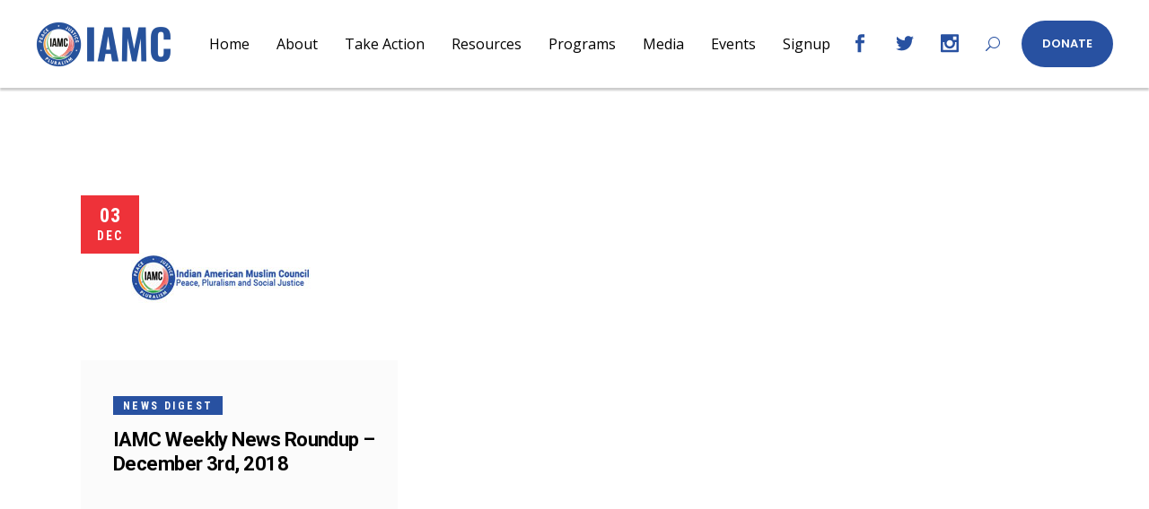

--- FILE ---
content_type: text/css
request_url: https://iamc.com/wp-content/themes/votestart/assets/css/modules.min.css?ver=070a67ef6c6450da81c82fdc2f9fb290
body_size: 60553
content:
@charset "UTF-8";table td,table th{text-align:center}iframe,pre{max-width:100%}.mkdf-blog-holder article.format-quote .mkdf-post-text,blockquote{quotes:"“" "”" "‘" "’"}.mkdf-fullscreen-menu-opener.mkdf-fullscreen-menu-opener-svg-path span path,.mkdf-fullscreen-menu-opener.mkdf-fullscreen-menu-opener-svg-path span>*,.mkdf-fullscreen-search-holder .mkdf-search-close.mkdf-search-close-svg-path path,.mkdf-fullscreen-search-holder .mkdf-search-close.mkdf-search-close-svg-path>*,.mkdf-fullscreen-search-holder .mkdf-search-submit.mkdf-search-submit-svg-path path,.mkdf-fullscreen-search-holder .mkdf-search-submit.mkdf-search-submit-svg-path>*,.mkdf-mobile-header .mkdf-mobile-menu-opener.mkdf-mobile-menu-opener-svg-path .mkdf-mobile-menu-icon path,.mkdf-mobile-header .mkdf-mobile-menu-opener.mkdf-mobile-menu-opener-svg-path .mkdf-mobile-menu-icon>*,.mkdf-search-cover .mkdf-search-close.mkdf-search-close-svg-path path,.mkdf-search-cover .mkdf-search-close.mkdf-search-close-svg-path>*,.mkdf-search-opener.mkdf-search-opener-svg-path .mkdf-search-opener-wrapper path,.mkdf-search-opener.mkdf-search-opener-svg-path .mkdf-search-opener-wrapper>*,.mkdf-side-menu a.mkdf-close-side-menu.mkdf-close-side-menu-svg-path path,.mkdf-side-menu a.mkdf-close-side-menu.mkdf-close-side-menu-svg-path>*,.mkdf-side-menu-button-opener.mkdf-side-menu-button-opener-svg-path .mkdf-side-menu-icon path,.mkdf-side-menu-button-opener.mkdf-side-menu-button-opener-svg-path .mkdf-side-menu-icon>*,.mkdf-subscribe-popup-holder .mkdf-sp-close svg{stroke:currentColor;fill:currentColor}.mkdf-countdown .countdown-rtl,.mkdf-owl-slider.owl-rtl{direction:rtl}.fp-enabled body,.mkdf-owl-slider,.mkdf-owl-slider .owl-item,html.fp-enabled{-webkit-tap-highlight-color:transparent}a,abbr,acronym,address,applet,b,big,blockquote,body,caption,center,cite,code,dd,del,dfn,div,dl,dt,em,fieldset,font,form,h1,h2,h3,h4,h5,h6,html,i,iframe,ins,kbd,label,legend,li,object,ol,p,pre,q,s,samp,small,span,strike,strong,sub,sup,table,tbody,td,tfoot,th,thead,tr,tt,u,ul,var{background:0 0;border:0;margin:0;outline:0;padding:0;vertical-align:baseline}body,pre{background-color:#fff}a img,blockquote,table{border:none}ol,pre,ul{margin:15px 0}article,aside,details,figcaption,figure,footer,header,nav,section{display:block}del{text-decoration:line-through}table{border-collapse:collapse;border-spacing:0;vertical-align:middle;width:100%}table th{border:0;padding:5px 7px}table td{padding:5px 10px}.wp-caption,img{height:auto;max-width:100%}.clearfix:after,.clearfix:before{content:" ";display:table}.clearfix:after{clear:both}.clear:after{clear:both;content:"";display:block}html{overflow-y:scroll!important}body{font-family:Poppins,sans-serif;font-size:14px;font-weight:400;line-height:22px;color:#333;-webkit-font-smoothing:antialiased;overflow-x:hidden!important}blockquote>*,h1 a,h2 a,h3 a,h4 a,h5 a,h6 a{font-family:inherit;text-transform:inherit}h1,h2,h3,h4,h5,h6{color:#0a0a0a;margin:25px 0;letter-spacing:-.025em;-ms-word-wrap:break-word;word-wrap:break-word}h1 a,h2 a,h3 a,h4 a,h5 a,h6 a{color:inherit;font-size:inherit;font-weight:inherit;font-style:inherit;line-height:inherit;letter-spacing:inherit}dt,h1,h2,h3,h4,h5,h6{font-weight:700}a:hover,h1 a:hover,h2 a:hover,h3 a:hover,h4 a:hover,h5 a:hover,h6 a:hover,p a:hover{color:#ed1c24}h1{font-size:55px;line-height:1.11em}h2{font-size:45px;line-height:1.2em}h3{font-size:35px;line-height:1.14em;letter-spacing:-.01em}h4{font-size:22px;line-height:1.23em}h5{font-size:18px;line-height:1.22em}h6{font-size:14px;line-height:1.29em}a,p a{color:#0a0a0a;text-decoration:none;-webkit-transition:color .2s ease-out;-o-transition:color .2s ease-out;transition:color .2s ease-out}p{margin:10px 0}input[type=submit]{-webkit-appearance:none}ol,ul{list-style-position:inside}ol ol,ol ul,ul ol,ul ul{margin:0;padding:0 0 0 15px}pre{padding:15px;white-space:pre-wrap;word-wrap:break-word}dt{margin-bottom:10px;font-size:15px}dd{margin-bottom:15px}sub,sup{position:relative;vertical-align:baseline;height:0;line-height:0;font-size:75%}sub{top:.5ex}sup{bottom:.5ex}.wp-caption-text{font-style:italic;margin:0}table tbody tr,table thead tr{border:1px solid #e0e0e0}table tbody th{border-right:1px solid #e0e0e0}blockquote{position:relative;display:inline-block;width:100%;vertical-align:middle;margin:10px 0;padding:20px 40px;font-size:18px;line-height:24px;-webkit-box-sizing:border-box;box-sizing:border-box;color:#333;text-align:left}blockquote>*{color:inherit;font-size:inherit;font-weight:inherit;font-style:inherit;line-height:inherit;letter-spacing:inherit;margin:0}blockquote:before{content:open-quote;position:absolute;opacity:0}blockquote:after{content:close-quote;font-weight:700;font-size:60px;line-height:1.2em;position:absolute;left:-8px;top:18px;color:#ed1c24}blockquote .wp-block-pullquote__citation,blockquote .wp-block-quote__citation,blockquote cite,blockquote footer{display:block;margin-top:10px;text-align:inherit;font-size:14px;line-height:1.3em;letter-spacing:0;font-style:normal;font-weight:400;text-transform:none}::selection{background:#ed1c24;color:#fff}::-moz-selection{background:#ed1c24;color:#fff}.bypostauthor,.gallery-caption,.sticky,.wp-caption,.wp-caption-text{opacity:1}.alignleft{display:inline;float:left;margin:0 20px 15px 0}.alignright{display:inline;float:right;margin:0 0 30px 20px;clear:right}.alignfull,.alignwide,.mkdf-container:after{clear:both}.aligncenter{clear:both;display:block;margin:10px auto}.alignwide{margin-left:auto;margin-right:auto}@media only screen and (max-width:1024px){.alignwide{width:100%;max-width:100%}}.alignfull{position:relative;left:-1rem;width:calc(100% + (2 * 1rem));max-width:calc(100% + (2 * 1rem))}@media only screen and (max-width:1024px){.alignfull{left:calc(-12.5% - 75px);width:calc(125% + 150px);max-width:calc(125% + 150px);margin-top:calc(2 * 1rem);margin-bottom:calc(2 * 1rem)}}.text-align-right{text-align:right}.text-align-left{text-align:left}.text-align-center{text-align:center}.mkdf-wrapper{position:relative;left:0;z-index:1000;-webkit-transition:left .33s cubic-bezier(.694,.0482,.335,1);-o-transition:left .33s cubic-bezier(.694,.0482,.335,1);transition:left .33s cubic-bezier(.694,.0482,.335,1)}.mkdf-wrapper .mkdf-wrapper-inner{width:100%;overflow:hidden}.mkdf-content{position:relative;margin-top:0;background-color:#fff;z-index:100}.mkdf-boxed{overflow:hidden!important}.mkdf-boxed .mkdf-wrapper{width:100%;display:inline-block;vertical-align:middle}.touch .mkdf-boxed .mkdf-wrapper{background-repeat:repeat}.mkdf-boxed .mkdf-wrapper .mkdf-wrapper-inner{width:1150px;margin:auto;overflow:visible}.mkdf-boxed .mkdf-content{overflow:hidden}.mkdf-boxed .mkdf-footer-inner{width:1150px;margin:auto}.mkdf-boxed .mkdf-page-header .mkdf-fixed-wrapper.fixed,.mkdf-boxed .mkdf-page-header .mkdf-sticky-header{left:auto;width:1150px}.mkdf-paspartu-enabled .mkdf-wrapper{padding:10px;background-color:#fff;-webkit-box-sizing:border-box;box-sizing:border-box}.mkdf-paspartu-enabled.mkdf-top-paspartu-disabled .mkdf-wrapper{padding-top:0!important}.mkdf-paspartu-enabled .mkdf-mobile-header.mobile-header-appear .mkdf-mobile-header-inner,.mkdf-paspartu-enabled .mkdf-page-header .mkdf-fixed-wrapper.fixed,.mkdf-paspartu-enabled .mkdf-sticky-header{left:10px;width:calc(100% - 20px)}.mkdf-paspartu-enabled.mkdf-fixed-paspartu-enabled.admin-bar .mkdf-wrapper:before{top:32px}.mkdf-paspartu-enabled.mkdf-fixed-paspartu-enabled .mkdf-wrapper:after,.mkdf-paspartu-enabled.mkdf-fixed-paspartu-enabled .mkdf-wrapper:before{content:'';position:fixed;left:0;width:100%;height:auto;padding-top:inherit;background-color:inherit;z-index:99999}.mkdf-container:after,.mkdf-container:before{content:" ";display:table}.mkdf-paspartu-enabled.mkdf-fixed-paspartu-enabled .mkdf-wrapper:before{top:0}.mkdf-paspartu-enabled.mkdf-fixed-paspartu-enabled .mkdf-wrapper:after{bottom:0}.mkdf-paspartu-enabled.mkdf-fixed-paspartu-enabled .mkdf-mobile-header.mobile-header-appear .mkdf-mobile-header-inner,.mkdf-paspartu-enabled.mkdf-fixed-paspartu-enabled .mkdf-page-header .mkdf-fixed-wrapper.fixed,.mkdf-paspartu-enabled.mkdf-fixed-paspartu-enabled .mkdf-sticky-header.header-appear{margin-top:10px}.mkdf-smooth-transition-loader{position:fixed;top:0;bottom:0;right:0;left:0;background-color:#fff;z-index:2000}.mkdf-container,.mkdf-full-width{z-index:100;position:relative}.mkdf-container{width:100%;padding:0}.mkdf-rev-has-paspartu,.mkdf-vertical-align-containers .mkdf-position-center-inner,.mkdf-vertical-align-containers .mkdf-position-left-inner,.mkdf-vertical-align-containers .mkdf-position-right-inner{display:inline-block;vertical-align:middle}.mkdf-container-inner{width:1100px;margin:0 auto;-webkit-box-sizing:border-box;box-sizing:border-box}.mkdf-content .mkdf-content-inner>.mkdf-container>.mkdf-container-inner,.mkdf-content .mkdf-content-inner>.mkdf-full-width>.mkdf-full-width-inner{padding-top:123px;padding-bottom:40px}@media only screen and (max-width:1024px){.mkdf-content .mkdf-content-inner>.mkdf-container>.mkdf-container-inner,.mkdf-content .mkdf-content-inner>.mkdf-full-width>.mkdf-full-width-inner{padding-top:83px;padding-bottom:7%}}.archive .mkdf-content .mkdf-content-inner>.mkdf-container>.mkdf-container-inner,.archive .mkdf-content .mkdf-content-inner>.mkdf-full-width>.mkdf-full-width-inner,.search .mkdf-content .mkdf-content-inner>.mkdf-container>.mkdf-container-inner,.search .mkdf-content .mkdf-content-inner>.mkdf-full-width>.mkdf-full-width-inner{padding:120px 0 40px}@media only screen and (max-width:1024px){.archive .mkdf-content .mkdf-content-inner>.mkdf-container>.mkdf-container-inner,.archive .mkdf-content .mkdf-content-inner>.mkdf-full-width>.mkdf-full-width-inner,.search .mkdf-content .mkdf-content-inner>.mkdf-container>.mkdf-container-inner,.search .mkdf-content .mkdf-content-inner>.mkdf-full-width>.mkdf-full-width-inner{padding:83px 0 0}}@media only screen and (min-width:1400px){.mkdf-grid-1300 .mkdf-container-inner,.mkdf-grid-1300 .mkdf-grid,.mkdf-grid-1300 .mkdf-row-grid-section{width:1300px}.mkdf-grid-1300.mkdf-boxed .mkdf-footer-inner,.mkdf-grid-1300.mkdf-boxed .mkdf-wrapper-inner{width:1350px}.mkdf-grid-1300.mkdf-boxed .mkdf-page-header .mkdf-fixed-wrapper.fixed,.mkdf-grid-1300.mkdf-boxed .mkdf-page-header .mkdf-sticky-header{left:auto;width:1350px}}@media only screen and (min-width:1367px){.mkdf-grid-1200 .mkdf-container-inner,.mkdf-grid-1200 .mkdf-grid,.mkdf-grid-1200 .mkdf-row-grid-section{width:1200px}.mkdf-grid-1200.mkdf-boxed .mkdf-footer-inner,.mkdf-grid-1200.mkdf-boxed .mkdf-wrapper-inner{width:1250px}.mkdf-grid-1200.mkdf-boxed .mkdf-page-header .mkdf-fixed-wrapper.fixed,.mkdf-grid-1200.mkdf-boxed .mkdf-page-header .mkdf-sticky-header{left:auto;width:1250px}}@media only screen and (min-width:1200px){.mkdf-grid-1000 .mkdf-container-inner,.mkdf-grid-1000 .mkdf-grid,.mkdf-grid-1000 .mkdf-row-grid-section{width:1000px}.mkdf-grid-1000.mkdf-boxed .mkdf-footer-inner,.mkdf-grid-1000.mkdf-boxed .mkdf-wrapper-inner{width:1050px}.mkdf-grid-1000.mkdf-boxed .mkdf-page-header .mkdf-fixed-wrapper.fixed,.mkdf-grid-1000.mkdf-boxed .mkdf-page-header .mkdf-sticky-header{width:1050px;left:auto}}@media only screen and (min-width:1024px){.mkdf-grid-800 .mkdf-container-inner,.mkdf-grid-800 .mkdf-grid,.mkdf-grid-800 .mkdf-row-grid-section{width:800px}.mkdf-grid-800.mkdf-boxed .mkdf-footer-inner,.mkdf-grid-800.mkdf-boxed .mkdf-wrapper-inner{width:850px}.mkdf-grid-800.mkdf-boxed .mkdf-page-header .mkdf-fixed-wrapper.fixed,.mkdf-grid-800.mkdf-boxed .mkdf-page-header .mkdf-sticky-header{width:850px;left:auto}}@-webkit-keyframes preload-background{from{background-position:0 0}to{background-position:100% 0}}@keyframes preload-background{from{background-position:0 0}to{background-position:100% 0}}.mkdf-preload-background{background:url(../img/preload_pattern.png)!important;-webkit-animation-name:preload-background;animation-name:preload-background;-webkit-animation-duration:40s;animation-duration:40s;-webkit-animation-iteration-count:infinite;animation-iteration-count:infinite;-webkit-animation-timing-function:linear;animation-timing-function:linear;-webkit-animation-delay:0s;animation-delay:0s;-webkit-animation-fill-mode:forwards;animation-fill-mode:forwards}.mkdf-grid{margin:0 auto;width:1100px}.mkdf-vertical-align-containers{position:relative;width:100%;height:100%;padding:0 20px;-webkit-box-sizing:border-box;box-sizing:border-box}.mkdf-parallax-row-holder,.vc_row .wpb_gmaps_widget .wpb_wrapper{padding:0;background-color:transparent}.mkdf-vertical-align-containers.mkdf-25-50-25 .mkdf-position-left,.mkdf-vertical-align-containers.mkdf-25-50-25 .mkdf-position-right{width:25%}.mkdf-vertical-align-containers.mkdf-25-50-25 .mkdf-position-center{left:50%;width:50%;-webkit-transform:translateX(-50%);-ms-transform:translateX(-50%);transform:translateX(-50%)}.mkdf-vertical-align-containers.mkdf-33-33-33 .mkdf-position-center,.mkdf-vertical-align-containers.mkdf-33-33-33 .mkdf-position-left,.mkdf-vertical-align-containers.mkdf-33-33-33 .mkdf-position-right{width:33.33%}.mkdf-vertical-align-containers.mkdf-33-33-33 .mkdf-position-center{left:50%;width:50%;-webkit-transform:translateX(-50%);-ms-transform:translateX(-50%);transform:translateX(-50%)}.mkdf-vertical-align-containers.mkdf-50-50 .mkdf-position-left,.mkdf-vertical-align-containers.mkdf-50-50 .mkdf-position-right{width:50%}.mkdf-vertical-align-containers.mkdf-33-66 .mkdf-position-left{width:33.33%}.mkdf-vertical-align-containers.mkdf-33-66 .mkdf-position-right,.mkdf-vertical-align-containers.mkdf-66-33 .mkdf-position-left{width:66.66%}.mkdf-vertical-align-containers.mkdf-66-33 .mkdf-position-right{width:33.33%}.mkdf-vertical-align-containers .mkdf-position-left{position:relative;height:100%;float:left;z-index:2}.mkdf-vertical-align-containers .mkdf-position-center{position:absolute;left:0;width:100%;height:100%;text-align:center;z-index:1}.mkdf-vertical-align-containers .mkdf-position-right{position:relative;height:100%;float:right;text-align:right;z-index:2}.mkdf-vertical-align-containers .mkdf-position-right.mkdf-has-widget .mkdf-position-right-inner{height:100%}.mkdf-vertical-align-containers .mkdf-position-center:before,.mkdf-vertical-align-containers .mkdf-position-left:before,.mkdf-vertical-align-containers .mkdf-position-right:before{content:"";height:100%;display:inline-block;vertical-align:middle;margin-right:0}.last_toggle_el_margin,.wpb_button,.wpb_content_element,.wpb_row,ul.wpb_thumbnails-fluid>li{margin-bottom:0!important}.mkdf-row-grid-section{position:relative;width:1100px;margin:0 auto;z-index:20}.mkdf-content-aligment-left{text-align:left}.mkdf-content-aligment-center{text-align:center}.mkdf-content-aligment-right{text-align:right}.mkdf-parallax-row-holder{position:static;background-attachment:fixed;background-position:center 0;background-repeat:no-repeat;-webkit-transform:translateZ(0);transform:translateZ(0);overflow:hidden;-moz-transform:none}@media all and (-ms-high-contrast:none),(-ms-high-contrast:active){.mkdf-parallax-row-holder{-webkit-transform:none;-ms-transform:none;transform:none}}@supports (-ms-ime-align:auto){.mkdf-parallax-row-holder{-webkit-transform:none;-ms-transform:none;transform:none}}@media only screen and (max-width:1024px){.mkdf-disabled-bg-image-bellow-1024{background-image:none!important}.mkdf-parallax-row-holder{height:auto!important;min-height:200px!important;background-attachment:scroll;background-position:center top!important;background-size:cover}}.mkdf-rev-has-paspartu{position:relative;width:100%;height:100vh;margin:0;-webkit-box-sizing:border-box;box-sizing:border-box}.admin-bar .mkdf-rev-has-paspartu{height:calc(100vh - 32px)}.mkdf-rev-has-paspartu.mkdf-side-paspartu-disabled{padding-left:0!important;padding-right:0!important}.mkdf-rev-has-paspartu.mkdf-paspartu-tiny{padding:10px}.mkdf-rev-has-paspartu.mkdf-paspartu-tiny.mkdf-top-paspartu-disabled{padding-top:0}.mkdf-rev-has-paspartu.mkdf-paspartu-tiny.mkdf-top-paspartu-disabled .forcefullwidth_wrapper_tp_banner .tp-fullwidth-forcer{height:calc(100vh - 10px)!important}.admin-bar .mkdf-rev-has-paspartu.mkdf-paspartu-tiny.mkdf-top-paspartu-disabled .forcefullwidth_wrapper_tp_banner .tp-fullwidth-forcer{height:calc(100vh - 42px)!important}.mkdf-rev-has-paspartu.mkdf-paspartu-tiny .forcefullwidth_wrapper_tp_banner .tp-fullwidth-forcer{height:calc(100vh - 20px)!important}.admin-bar .mkdf-rev-has-paspartu.mkdf-paspartu-tiny .forcefullwidth_wrapper_tp_banner .tp-fullwidth-forcer{height:calc(100vh - 52px)!important}.mkdf-rev-has-paspartu.mkdf-paspartu-small{padding:20px}.mkdf-rev-has-paspartu.mkdf-paspartu-small.mkdf-top-paspartu-disabled{padding-top:0}.mkdf-rev-has-paspartu.mkdf-paspartu-small.mkdf-top-paspartu-disabled .forcefullwidth_wrapper_tp_banner .tp-fullwidth-forcer{height:calc(100vh - 20px)!important}.admin-bar .mkdf-rev-has-paspartu.mkdf-paspartu-small.mkdf-top-paspartu-disabled .forcefullwidth_wrapper_tp_banner .tp-fullwidth-forcer{height:calc(100vh - 52px)!important}.mkdf-rev-has-paspartu.mkdf-paspartu-small .forcefullwidth_wrapper_tp_banner .tp-fullwidth-forcer{height:calc(100vh - 40px)!important}.admin-bar .mkdf-rev-has-paspartu.mkdf-paspartu-small .forcefullwidth_wrapper_tp_banner .tp-fullwidth-forcer{height:calc(100vh - 72px)!important}.mkdf-rev-has-paspartu.mkdf-paspartu-normal{padding:30px}.mkdf-rev-has-paspartu.mkdf-paspartu-normal.mkdf-top-paspartu-disabled{padding-top:0}.mkdf-rev-has-paspartu.mkdf-paspartu-normal.mkdf-top-paspartu-disabled .forcefullwidth_wrapper_tp_banner .tp-fullwidth-forcer{height:calc(100vh - 30px)!important}.admin-bar .mkdf-rev-has-paspartu.mkdf-paspartu-normal.mkdf-top-paspartu-disabled .forcefullwidth_wrapper_tp_banner .tp-fullwidth-forcer{height:calc(100vh - 62px)!important}.mkdf-rev-has-paspartu.mkdf-paspartu-normal .forcefullwidth_wrapper_tp_banner .tp-fullwidth-forcer{height:calc(100vh - 60px)!important}.admin-bar .mkdf-rev-has-paspartu.mkdf-paspartu-normal .forcefullwidth_wrapper_tp_banner .tp-fullwidth-forcer{height:calc(100vh - 92px)!important}@media only screen and (max-width:680px){.mkdf-disabled-bg-image-bellow-680{background-image:none!important}.mkdf-rev-has-paspartu.mkdf-paspartu-normal{padding:20px}.mkdf-rev-has-paspartu.mkdf-paspartu-normal.mkdf-top-paspartu-disabled{padding-top:0}.mkdf-rev-has-paspartu.mkdf-paspartu-normal.mkdf-top-paspartu-disabled .forcefullwidth_wrapper_tp_banner .tp-fullwidth-forcer{height:calc(100vh - 20px)!important}.admin-bar .mkdf-rev-has-paspartu.mkdf-paspartu-normal.mkdf-top-paspartu-disabled .forcefullwidth_wrapper_tp_banner .tp-fullwidth-forcer{height:calc(100vh - 52px)!important}.mkdf-rev-has-paspartu.mkdf-paspartu-normal .forcefullwidth_wrapper_tp_banner .tp-fullwidth-forcer{height:calc(100vh - 40px)!important}.admin-bar .mkdf-rev-has-paspartu.mkdf-paspartu-normal .forcefullwidth_wrapper_tp_banner .tp-fullwidth-forcer{height:calc(100vh - 72px)!important}}.mkdf-rev-has-paspartu.mkdf-paspartu-large{padding:50px}.mkdf-rev-has-paspartu.mkdf-paspartu-large.mkdf-top-paspartu-disabled{padding-top:0}.mkdf-rev-has-paspartu.mkdf-paspartu-large.mkdf-top-paspartu-disabled .forcefullwidth_wrapper_tp_banner .tp-fullwidth-forcer{height:calc(100vh - 50px)!important}.admin-bar .mkdf-rev-has-paspartu.mkdf-paspartu-large.mkdf-top-paspartu-disabled .forcefullwidth_wrapper_tp_banner .tp-fullwidth-forcer{height:calc(100vh - 82px)!important}.mkdf-rev-has-paspartu.mkdf-paspartu-large .forcefullwidth_wrapper_tp_banner .tp-fullwidth-forcer{height:calc(100vh - 100px)!important}.admin-bar .mkdf-rev-has-paspartu.mkdf-paspartu-large .forcefullwidth_wrapper_tp_banner .tp-fullwidth-forcer{height:calc(100vh - 132px)!important}@media only screen and (max-width:680px){.mkdf-rev-has-paspartu.mkdf-paspartu-large{padding:20px}.mkdf-rev-has-paspartu.mkdf-paspartu-large.mkdf-top-paspartu-disabled{padding-top:0}.mkdf-rev-has-paspartu.mkdf-paspartu-large.mkdf-top-paspartu-disabled .forcefullwidth_wrapper_tp_banner .tp-fullwidth-forcer{height:calc(100vh - 20px)!important}.admin-bar .mkdf-rev-has-paspartu.mkdf-paspartu-large.mkdf-top-paspartu-disabled .forcefullwidth_wrapper_tp_banner .tp-fullwidth-forcer{height:calc(100vh - 52px)!important}.mkdf-rev-has-paspartu.mkdf-paspartu-large .forcefullwidth_wrapper_tp_banner .tp-fullwidth-forcer{height:calc(100vh - 40px)!important}.admin-bar .mkdf-rev-has-paspartu.mkdf-paspartu-large .forcefullwidth_wrapper_tp_banner .tp-fullwidth-forcer{height:calc(100vh - 72px)!important}}.mkdf-rev-has-paspartu .forcefullwidth_wrapper_tp_banner{left:0!important;width:100%!important}.mkdf-rev-has-paspartu .forcefullwidth_wrapper_tp_banner .rev_slider_wrapper{left:0!important;width:100%!important;height:100%!important}.mkdf-rev-has-paspartu .forcefullwidth_wrapper_tp_banner .tp-fullwidth-forcer{height:100vh!important}.admin-bar .mkdf-rev-has-paspartu .forcefullwidth_wrapper_tp_banner .tp-fullwidth-forcer{height:calc(100vh - 32px)!important}.screen-reader-text{position:absolute!important;width:1px;height:0;clip:rect(1px,1px,1px,1px);word-wrap:normal!important;overflow:hidden}.screen-reader-text:focus{top:5px;left:5px;display:block;width:auto;height:auto;padding:15px 23px 14px;font-size:14px;font-weight:700;line-height:normal;text-decoration:none;color:#21759b;background-color:#f1f1f1;border-radius:3px;-webkit-box-shadow:0 0 2px 2px rgba(0,0,0,.6);box-shadow:0 0 2px 2px rgba(0,0,0,.6);clip:auto!important;z-index:100000}.mkdf-two-columns-form-without-space .mkdf-column-left{display:table-cell;width:99%;vertical-align:top}.mkdf-two-columns-form-without-space .mkdf-column-right{display:table-cell;width:1%;text-align:left;vertical-align:top}.mkdf-two-columns-form-with-space .mkdf-column-left{display:table-cell;width:99%;vertical-align:top;padding:0 10px 0 0;-webkit-box-sizing:border-box;box-sizing:border-box}.mkdf-two-columns-form-with-space .mkdf-column-right{display:table-cell;width:1%;text-align:left;vertical-align:top;padding:0 0 0 10px;-webkit-box-sizing:border-box;box-sizing:border-box}.mkdf-no-space .mkdf-outer-space{margin:0}.mkdf-no-space .mkdf-outer-space .mkdf-item-space{padding:0;margin:0}.mkdf-no-space.mkdf-disable-bottom-space,.mkdf-no-space.mkdf-disable-item-bottom-space .mkdf-item-space{margin-bottom:0}.mkdf-no-space.mkdf-columns-has-side-space{padding:0}.mkdf-tiny-space .mkdf-outer-space{margin:0 -5px}.mkdf-tiny-space .mkdf-outer-space .mkdf-item-space{padding:0 5px;margin:0 0 10px}.mkdf-tiny-space.mkdf-disable-bottom-space{margin-bottom:-10px}.mkdf-tiny-space.mkdf-disable-item-bottom-space .mkdf-item-space{margin-bottom:0}.mkdf-tiny-space.mkdf-columns-has-side-space{padding:0 10px}.mkdf-small-space .mkdf-outer-space{margin:0 -10px}.mkdf-small-space .mkdf-outer-space .mkdf-item-space{padding:0 10px;margin:0 0 20px}.mkdf-small-space.mkdf-disable-bottom-space{margin-bottom:-20px}.mkdf-small-space.mkdf-disable-item-bottom-space .mkdf-item-space{margin-bottom:0}.mkdf-small-space.mkdf-columns-has-side-space{padding:0 20px}.mkdf-normal-space .mkdf-outer-space{margin:0 -15px}.mkdf-normal-space .mkdf-outer-space .mkdf-item-space{padding:0 15px;margin:0 0 30px}.mkdf-normal-space.mkdf-disable-bottom-space{margin-bottom:-30px}.mkdf-normal-space.mkdf-disable-item-bottom-space .mkdf-item-space{margin-bottom:0}.mkdf-normal-space.mkdf-columns-has-side-space{padding:0 30px}.mkdf-medium-space .mkdf-outer-space{margin:0 -20px}.mkdf-medium-space .mkdf-outer-space .mkdf-item-space{padding:0 20px;margin:0 0 40px}.mkdf-medium-space.mkdf-disable-bottom-space{margin-bottom:-40px}.mkdf-medium-space.mkdf-disable-item-bottom-space .mkdf-item-space{margin-bottom:0}.mkdf-medium-space.mkdf-columns-has-side-space{padding:0 40px}.mkdf-large-space .mkdf-outer-space{margin:0 -25px}.mkdf-large-space .mkdf-outer-space .mkdf-item-space{padding:0 25px;margin:0 0 50px}.mkdf-large-space.mkdf-disable-bottom-space{margin-bottom:-50px}.mkdf-large-space.mkdf-disable-item-bottom-space .mkdf-item-space{margin-bottom:0}.mkdf-large-space.mkdf-columns-has-side-space{padding:0 50px}.mkdf-huge-space .mkdf-outer-space{margin:0 -40px}.mkdf-huge-space .mkdf-outer-space .mkdf-item-space{padding:0 40px;margin:0 0 80px}.mkdf-huge-space.mkdf-disable-bottom-space{margin-bottom:-80px}.mkdf-huge-space.mkdf-disable-item-bottom-space .mkdf-item-space{margin-bottom:0}.mkdf-huge-space.mkdf-columns-has-side-space{padding:0 80px}.mkdf-grid-list .mkdf-list-is-slider .mkdf-outer-space{margin:0!important}.mkdf-grid-list .mkdf-list-is-slider .mkdf-item-space{width:auto!important;margin:0!important;padding:0!important;float:none!important;clear:none!important}.mkdf-grid-list .mkdf-item-space{position:relative;display:inline-block;width:100%;vertical-align:top;-webkit-box-sizing:border-box;box-sizing:border-box}.mkdf-grid-col-10:after,.mkdf-grid-col-10:before,.mkdf-grid-col-11:after,.mkdf-grid-col-11:before,.mkdf-grid-col-12:after,.mkdf-grid-col-12:before,.mkdf-grid-col-1:after,.mkdf-grid-col-1:before,.mkdf-grid-col-2:after,.mkdf-grid-col-2:before,.mkdf-grid-col-3:after,.mkdf-grid-col-3:before,.mkdf-grid-col-4:after,.mkdf-grid-col-4:before,.mkdf-grid-col-5:after,.mkdf-grid-col-5:before,.mkdf-grid-col-7:after,.mkdf-grid-col-7:before,.mkdf-grid-col-8:after,.mkdf-grid-col-8:before,.mkdf-grid-col-9:after,.mkdf-grid-col-9:before,.mkdf-grid-row:after,.mkdf-grid-row:before{content:" ";display:table}.mkdf-grid-list:not(.mkdf-one-columns) .mkdf-item-space{float:left}.mkdf-grid-list.mkdf-one-columns .mkdf-item-space,.mkdf-grid-list.mkdf-one-columns .mkdf-masonry-grid-sizer{width:100%}.mkdf-grid-list.mkdf-two-columns .mkdf-item-space,.mkdf-grid-list.mkdf-two-columns .mkdf-masonry-grid-sizer{width:50%}.mkdf-grid-list.mkdf-two-columns .mkdf-item-space.mkdf-masonry-size-large-width,.mkdf-grid-list.mkdf-two-columns .mkdf-item-space.mkdf-masonry-size-large-width-height{width:100%}@media only screen and (min-width:681px){.mkdf-grid-list.mkdf-two-columns .mkdf-item-space:nth-child(2n+1){clear:both}}.mkdf-grid-list.mkdf-three-columns .mkdf-item-space,.mkdf-grid-list.mkdf-three-columns .mkdf-masonry-grid-sizer{width:33.33333%}.mkdf-grid-list.mkdf-three-columns .mkdf-item-space.mkdf-masonry-size-large-width,.mkdf-grid-list.mkdf-three-columns .mkdf-item-space.mkdf-masonry-size-large-width-height{width:66.66667%}.mkdf-grid-list.mkdf-four-columns .mkdf-item-space,.mkdf-grid-list.mkdf-four-columns .mkdf-masonry-grid-sizer{width:25%}.mkdf-grid-list.mkdf-four-columns .mkdf-item-space.mkdf-masonry-size-large-width,.mkdf-grid-list.mkdf-four-columns .mkdf-item-space.mkdf-masonry-size-large-width-height{width:50%}.mkdf-grid-list.mkdf-five-columns .mkdf-item-space,.mkdf-grid-list.mkdf-five-columns .mkdf-masonry-grid-sizer{width:20%}.mkdf-grid-list.mkdf-five-columns .mkdf-item-space.mkdf-masonry-size-large-width,.mkdf-grid-list.mkdf-five-columns .mkdf-item-space.mkdf-masonry-size-large-width-height{width:40%}@media only screen and (min-width:1367px){.mkdf-grid-list.mkdf-five-columns .mkdf-item-space:nth-child(5n+1){clear:both}}.mkdf-grid-list.mkdf-six-columns .mkdf-item-space,.mkdf-grid-list.mkdf-six-columns .mkdf-masonry-grid-sizer{width:16.66667%}.mkdf-grid-list.mkdf-six-columns .mkdf-item-space.mkdf-masonry-size-large-width,.mkdf-grid-list.mkdf-six-columns .mkdf-item-space.mkdf-masonry-size-large-width-height{width:33.33333%}@media only screen and (min-width:1441px){.mkdf-grid-list.mkdf-six-columns .mkdf-item-space:nth-child(6n+1){clear:both}}.mkdf-grid-masonry-list.mkdf-fixed-masonry-items img{height:100%;width:100%}.mkdf-grid-masonry-list .mkdf-masonry-list-wrapper{opacity:0}.mkdf-grid-masonry-list .mkdf-masonry-grid-sizer{width:100%;padding:0;margin:0}.mkdf-grid-masonry-list .mkdf-masonry-grid-gutter{width:0;padding:0;margin:0}.mkdf-grid-masonry-list .mkdf-item-space.mkdf-fixed-masonry-item img{height:100%;width:100%}.mkdf-grid-row{margin-left:-15px;margin-right:-15px}.mkdf-grid-row:after{clear:both}.mkdf-grid-no-gutter{margin-left:0;margin-right:0}.mkdf-grid-no-gutter>div{padding-left:0;padding-right:0}.mkdf-grid-tiny-gutter{margin-left:-5px;margin-right:-5px}.mkdf-grid-tiny-gutter>div{padding-left:5px;padding-right:5px}.mkdf-grid-small-gutter{margin-left:-10px;margin-right:-10px}.mkdf-grid-small-gutter>div{padding-left:10px;padding-right:10px}.mkdf-grid-col-1,.mkdf-grid-normal-gutter>div{padding-left:15px;padding-right:15px}.mkdf-grid-normal-gutter{margin-left:-15px;margin-right:-15px}.mkdf-grid-medium-gutter{margin-left:-20px;margin-right:-20px}.mkdf-grid-medium-gutter>div{padding-left:20px;padding-right:20px}.mkdf-grid-large-gutter{margin-left:-25px;margin-right:-25px}.mkdf-grid-large-gutter>div{padding-left:25px;padding-right:25px}.mkdf-grid-huge-gutter{margin-left:-40px;margin-right:-40px}.mkdf-grid-huge-gutter>div{padding-left:40px;padding-right:40px}.mkdf-grid-col-1{position:relative;float:left;width:8.33333%;min-height:1px;-webkit-box-sizing:border-box;box-sizing:border-box}.mkdf-grid-col-2,.mkdf-grid-col-3{position:relative;min-height:1px;padding-left:15px;padding-right:15px;-webkit-box-sizing:border-box}.mkdf-grid-col-1:after{clear:both}@media only screen and (max-width:1024px){.mkdf-grid-col-1{width:100%;float:none}}.mkdf-grid-col-2{float:left;width:16.66667%;box-sizing:border-box}.mkdf-grid-col-2:after{clear:both}@media only screen and (max-width:1024px){.mkdf-grid-col-2{width:100%;float:none}}.mkdf-grid-col-3{float:left;width:25%;box-sizing:border-box}.mkdf-grid-col-4,.mkdf-grid-col-5{position:relative;min-height:1px;padding-left:15px;padding-right:15px;-webkit-box-sizing:border-box}.mkdf-grid-col-3:after{clear:both}@media only screen and (max-width:1024px){.mkdf-grid-col-3{width:100%;float:none}}.mkdf-grid-col-4{float:left;width:33.33333%;box-sizing:border-box}.mkdf-grid-col-4:after{clear:both}@media only screen and (max-width:1024px){.mkdf-grid-col-4{width:100%;float:none}}.mkdf-grid-col-5{float:left;width:41.66667%;box-sizing:border-box}.mkdf-grid-col-6,.mkdf-grid-col-7{position:relative;min-height:1px;padding-left:15px;padding-right:15px;-webkit-box-sizing:border-box}.mkdf-grid-col-5:after{clear:both}@media only screen and (max-width:1024px){.mkdf-grid-col-5{width:100%;float:none}}.mkdf-grid-col-6{float:left;width:50%;box-sizing:border-box}.mkdf-grid-col-6:after,.mkdf-grid-col-6:before{content:" ";display:table}.mkdf-grid-col-6:after{clear:both}@media only screen and (max-width:1024px){.mkdf-grid-col-6{width:100%;float:none}}.mkdf-grid-col-7{float:left;width:58.33333%;box-sizing:border-box}.mkdf-grid-col-8,.mkdf-grid-col-9{position:relative;min-height:1px;padding-left:15px;padding-right:15px;-webkit-box-sizing:border-box}.mkdf-grid-col-7:after{clear:both}@media only screen and (max-width:1024px){.mkdf-grid-col-7{width:100%;float:none}}.mkdf-grid-col-8{float:left;width:66.66667%;box-sizing:border-box}.mkdf-grid-col-8:after{clear:both}@media only screen and (max-width:1024px){.mkdf-grid-col-8{width:100%;float:none}}.mkdf-grid-col-9{float:left;width:75%;box-sizing:border-box}.mkdf-grid-col-10,.mkdf-grid-col-11{-webkit-box-sizing:border-box;min-height:1px;padding-left:15px;padding-right:15px;position:relative}.mkdf-grid-col-9:after{clear:both}@media only screen and (max-width:1024px){.mkdf-grid-col-9{width:100%;float:none}}.mkdf-grid-col-10{float:left;width:83.33333%;box-sizing:border-box}.mkdf-grid-col-10:after{clear:both}@media only screen and (max-width:1024px){.mkdf-grid-col-10{width:100%;float:none}}.mkdf-grid-col-11{float:left;width:91.66667%;box-sizing:border-box}.mkdf-grid-col-11:after{clear:both}@media only screen and (max-width:1024px){.mkdf-grid-col-11{width:100%;float:none}}.mkdf-grid-col-12{position:relative;float:left;width:100%;min-height:1px;padding-left:15px;padding-right:15px;-webkit-box-sizing:border-box;box-sizing:border-box}.mkdf-grid-col-12:after{clear:both}.mkdf-grid-col-push-1{left:8.33333%}.mkdf-grid-col-pull-1{right:8.33333%}@media only screen and (max-width:1024px){.mkdf-grid-col-12{width:100%;float:none}.mkdf-grid-col-push-1{left:0}.mkdf-grid-col-pull-1{right:0}}.mkdf-grid-col-push-2{left:16.66667%}.mkdf-grid-col-pull-2{right:16.66667%}@media only screen and (max-width:1024px){.mkdf-grid-col-push-2{left:0}.mkdf-grid-col-pull-2{right:0}}.mkdf-grid-col-push-3{left:25%}.mkdf-grid-col-pull-3{right:25%}@media only screen and (max-width:1024px){.mkdf-grid-col-push-3{left:0}.mkdf-grid-col-pull-3{right:0}}.mkdf-grid-col-push-4{left:33.33333%}.mkdf-grid-col-pull-4{right:33.33333%}@media only screen and (max-width:1024px){.mkdf-grid-col-push-4{left:0}.mkdf-grid-col-pull-4{right:0}}.mkdf-grid-col-push-5{left:41.66667%}.mkdf-grid-col-pull-5{right:41.66667%}@media only screen and (max-width:1024px){.mkdf-grid-col-push-5{left:0}.mkdf-grid-col-pull-5{right:0}}.mkdf-grid-col-push-6{left:50%}.mkdf-grid-col-pull-6{right:50%}@media only screen and (max-width:1024px){.mkdf-grid-col-push-6{left:0}.mkdf-grid-col-pull-6{right:0}}.mkdf-grid-col-push-7{left:58.33333%}.mkdf-grid-col-pull-7{right:58.33333%}@media only screen and (max-width:1024px){.mkdf-grid-col-push-7{left:0}.mkdf-grid-col-pull-7{right:0}}.mkdf-grid-col-push-8{left:66.66667%}.mkdf-grid-col-pull-8{right:66.66667%}@media only screen and (max-width:1024px){.mkdf-grid-col-push-8{left:0}.mkdf-grid-col-pull-8{right:0}}.mkdf-grid-col-push-9{left:75%}.mkdf-grid-col-pull-9{right:75%}@media only screen and (max-width:1024px){.mkdf-grid-col-push-9{left:0}.mkdf-grid-col-pull-9{right:0}}.mkdf-grid-col-push-10{left:83.33333%}.mkdf-grid-col-pull-10{right:83.33333%}@media only screen and (max-width:1024px){.mkdf-grid-col-push-10{left:0}.mkdf-grid-col-pull-10{right:0}}.mkdf-grid-col-push-11{left:91.66667%}.mkdf-grid-col-pull-11{right:91.66667%}@media only screen and (max-width:1024px){.mkdf-grid-col-push-11{left:0}.mkdf-grid-col-pull-11{right:0}}.mkdf-grid-col-push-12{left:100%}.mkdf-grid-col-pull-12{right:100%}@media only screen and (max-width:1366px){.mkdf-grid-col-laptop-landscape-mac-1{width:8.33333%;float:left}}@media only screen and (max-width:1280px){.mkdf-disabled-bg-image-bellow-1280{background-image:none!important}.mkdf-grid-col-laptop-landscape-medium-1{width:8.33333%;float:left}}@media only screen and (max-width:1200px){.mkdf-grid-col-laptop-landscape-1{width:8.33333%;float:left}}@media only screen and (max-width:1024px){.mkdf-grid-col-push-12{left:0}.mkdf-grid-col-pull-12{right:0}.mkdf-grid-col-ipad-landscape-1{width:8.33333%;float:left}}@media only screen and (max-width:768px){.mkdf-disabled-bg-image-bellow-768{background-image:none!important}.mkdf-grid-col-ipad-portrait-1{width:8.33333%;float:left}}@media only screen and (max-width:680px){.mkdf-grid-col-phone-landscape-1{width:8.33333%;float:left}}@media only screen and (max-width:480px){.mkdf-disabled-bg-image-bellow-480{background-image:none!important}.mkdf-grid-col-phone-portrait-1{width:8.33333%;float:left}}@media only screen and (max-width:320px){.mkdf-grid-col-smaller-phone-portrait-1{width:8.33333%;float:left}}@media only screen and (max-width:1440px){.mkdf-grid-col-laptop-landscape-large-1{width:8.33333%;float:left}.mkdf-grid-col-laptop-landscape-large-2{width:16.66667%;float:left}}@media only screen and (max-width:1366px){.mkdf-grid-col-laptop-landscape-mac-2{width:16.66667%;float:left}}@media only screen and (max-width:1280px){.mkdf-grid-col-laptop-landscape-medium-2{width:16.66667%;float:left}}@media only screen and (max-width:1200px){.mkdf-grid-col-laptop-landscape-2{width:16.66667%;float:left}}@media only screen and (max-width:1024px){.mkdf-grid-col-ipad-landscape-2{width:16.66667%;float:left}}@media only screen and (max-width:768px){.mkdf-grid-col-ipad-portrait-2{width:16.66667%;float:left}}@media only screen and (max-width:680px){.mkdf-grid-col-phone-landscape-2{width:16.66667%;float:left}}@media only screen and (max-width:480px){.mkdf-grid-col-phone-portrait-2{width:16.66667%;float:left}}@media only screen and (max-width:320px){.mkdf-grid-col-smaller-phone-portrait-2{width:16.66667%;float:left}.mkdf-grid-col-smaller-phone-portrait-3{width:25%;float:left}}@media only screen and (max-width:1366px){.mkdf-grid-col-laptop-landscape-mac-3{width:25%;float:left}}@media only screen and (max-width:1280px){.mkdf-grid-col-laptop-landscape-medium-3{width:25%;float:left}}@media only screen and (max-width:1200px){.mkdf-grid-col-laptop-landscape-3{width:25%;float:left}}@media only screen and (max-width:1024px){.mkdf-grid-col-ipad-landscape-3{width:25%;float:left}}@media only screen and (max-width:768px){.mkdf-grid-col-ipad-portrait-3{width:25%;float:left}}@media only screen and (max-width:680px){.mkdf-grid-col-phone-landscape-3{width:25%;float:left}}@media only screen and (max-width:480px){.mkdf-grid-col-phone-portrait-3{width:25%;float:left}}@media only screen and (max-width:1440px){.mkdf-grid-col-laptop-landscape-large-3{width:25%;float:left}.mkdf-grid-col-laptop-landscape-large-4{width:33.33333%;float:left}}@media only screen and (max-width:1366px){.mkdf-grid-col-laptop-landscape-mac-4{width:33.33333%;float:left}}@media only screen and (max-width:1280px){.mkdf-grid-col-laptop-landscape-medium-4{width:33.33333%;float:left}}@media only screen and (max-width:1200px){.mkdf-grid-col-laptop-landscape-4{width:33.33333%;float:left}}@media only screen and (max-width:1024px){.mkdf-grid-col-ipad-landscape-4{width:33.33333%;float:left}}@media only screen and (max-width:768px){.mkdf-grid-col-ipad-portrait-4{width:33.33333%;float:left}}@media only screen and (max-width:680px){.mkdf-grid-col-phone-landscape-4{width:33.33333%;float:left}}@media only screen and (max-width:480px){.mkdf-grid-col-phone-portrait-4{width:33.33333%;float:left}}@media only screen and (max-width:320px){.mkdf-grid-col-smaller-phone-portrait-4{width:33.33333%;float:left}.mkdf-grid-col-smaller-phone-portrait-5{width:41.66667%;float:left}}@media only screen and (max-width:1366px){.mkdf-grid-col-laptop-landscape-mac-5{width:41.66667%;float:left}}@media only screen and (max-width:1280px){.mkdf-grid-col-laptop-landscape-medium-5{width:41.66667%;float:left}}@media only screen and (max-width:1200px){.mkdf-grid-col-laptop-landscape-5{width:41.66667%;float:left}}@media only screen and (max-width:1024px){.mkdf-grid-col-ipad-landscape-5{width:41.66667%;float:left}}@media only screen and (max-width:768px){.mkdf-grid-col-ipad-portrait-5{width:41.66667%;float:left}}@media only screen and (max-width:680px){.mkdf-grid-col-phone-landscape-5{width:41.66667%;float:left}}@media only screen and (max-width:480px){.mkdf-grid-col-phone-portrait-5{width:41.66667%;float:left}}@media only screen and (max-width:1440px){.mkdf-grid-col-laptop-landscape-large-5{width:41.66667%;float:left}.mkdf-grid-col-laptop-landscape-large-6{width:50%;float:left}}@media only screen and (max-width:1366px){.mkdf-grid-col-laptop-landscape-mac-6{width:50%;float:left}}@media only screen and (max-width:1280px){.mkdf-grid-col-laptop-landscape-medium-6{width:50%;float:left}}@media only screen and (max-width:1200px){.mkdf-grid-col-laptop-landscape-6{width:50%;float:left}}@media only screen and (max-width:1024px){.mkdf-grid-col-ipad-landscape-6{width:50%;float:left}}@media only screen and (max-width:768px){.mkdf-grid-col-ipad-portrait-6{width:50%;float:left}}@media only screen and (max-width:680px){.mkdf-grid-col-phone-landscape-6{width:50%;float:left}}@media only screen and (max-width:480px){.mkdf-grid-col-phone-portrait-6{width:50%;float:left}}@media only screen and (max-width:320px){.mkdf-grid-col-smaller-phone-portrait-6{width:50%;float:left}.mkdf-grid-col-smaller-phone-portrait-7{width:58.33333%;float:left}}@media only screen and (max-width:1366px){.mkdf-grid-col-laptop-landscape-mac-7{width:58.33333%;float:left}}@media only screen and (max-width:1280px){.mkdf-grid-col-laptop-landscape-medium-7{width:58.33333%;float:left}}@media only screen and (max-width:1200px){.mkdf-grid-col-laptop-landscape-7{width:58.33333%;float:left}}@media only screen and (max-width:1024px){.mkdf-grid-col-ipad-landscape-7{width:58.33333%;float:left}}@media only screen and (max-width:768px){.mkdf-grid-col-ipad-portrait-7{width:58.33333%;float:left}}@media only screen and (max-width:680px){.mkdf-grid-col-phone-landscape-7{width:58.33333%;float:left}}@media only screen and (max-width:480px){.mkdf-grid-col-phone-portrait-7{width:58.33333%;float:left}}@media only screen and (max-width:1440px){.mkdf-grid-col-laptop-landscape-large-7{width:58.33333%;float:left}.mkdf-grid-col-laptop-landscape-large-8{width:66.66667%;float:left}}@media only screen and (max-width:1366px){.mkdf-grid-col-laptop-landscape-mac-8{width:66.66667%;float:left}}@media only screen and (max-width:1280px){.mkdf-grid-col-laptop-landscape-medium-8{width:66.66667%;float:left}}@media only screen and (max-width:1200px){.mkdf-grid-col-laptop-landscape-8{width:66.66667%;float:left}}@media only screen and (max-width:1024px){.mkdf-grid-col-ipad-landscape-8{width:66.66667%;float:left}}@media only screen and (max-width:768px){.mkdf-grid-col-ipad-portrait-8{width:66.66667%;float:left}}@media only screen and (max-width:680px){.mkdf-grid-col-phone-landscape-8{width:66.66667%;float:left}}@media only screen and (max-width:480px){.mkdf-grid-col-phone-portrait-8{width:66.66667%;float:left}}@media only screen and (max-width:320px){.mkdf-grid-col-smaller-phone-portrait-8{width:66.66667%;float:left}.mkdf-grid-col-smaller-phone-portrait-9{width:75%;float:left}}@media only screen and (max-width:1366px){.mkdf-grid-col-laptop-landscape-mac-9{width:75%;float:left}}@media only screen and (max-width:1280px){.mkdf-grid-col-laptop-landscape-medium-9{width:75%;float:left}}@media only screen and (max-width:1200px){.mkdf-grid-col-laptop-landscape-9{width:75%;float:left}}@media only screen and (max-width:1024px){.mkdf-grid-col-ipad-landscape-9{width:75%;float:left}}@media only screen and (max-width:768px){.mkdf-grid-col-ipad-portrait-9{width:75%;float:left}}@media only screen and (max-width:680px){.mkdf-grid-col-phone-landscape-9{width:75%;float:left}}@media only screen and (max-width:480px){.mkdf-grid-col-phone-portrait-9{width:75%;float:left}}@media only screen and (max-width:1440px){.mkdf-grid-col-laptop-landscape-large-9{width:75%;float:left}.mkdf-grid-col-laptop-landscape-large-10{width:83.33333%;float:left}}@media only screen and (max-width:1366px){.mkdf-grid-col-laptop-landscape-mac-10{width:83.33333%;float:left}}@media only screen and (max-width:1280px){.mkdf-grid-col-laptop-landscape-medium-10{width:83.33333%;float:left}}@media only screen and (max-width:1200px){.mkdf-grid-col-laptop-landscape-10{width:83.33333%;float:left}}@media only screen and (max-width:1024px){.mkdf-grid-col-ipad-landscape-10{width:83.33333%;float:left}}@media only screen and (max-width:768px){.mkdf-grid-col-ipad-portrait-10{width:83.33333%;float:left}}@media only screen and (max-width:680px){.mkdf-grid-col-phone-landscape-10{width:83.33333%;float:left}}@media only screen and (max-width:480px){.mkdf-grid-col-phone-portrait-10{width:83.33333%;float:left}}@media only screen and (max-width:320px){.mkdf-grid-col-smaller-phone-portrait-10{width:83.33333%;float:left}.mkdf-grid-col-smaller-phone-portrait-11{width:91.66667%;float:left}}@media only screen and (max-width:1366px){.mkdf-grid-col-laptop-landscape-mac-11{width:91.66667%;float:left}}@media only screen and (max-width:1280px){.mkdf-grid-col-laptop-landscape-medium-11{width:91.66667%;float:left}}@media only screen and (max-width:1200px){.mkdf-grid-col-laptop-landscape-11{width:91.66667%;float:left}}@media only screen and (max-width:1024px){.mkdf-grid-col-ipad-landscape-11{width:91.66667%;float:left}}@media only screen and (max-width:768px){.mkdf-grid-col-ipad-portrait-11{width:91.66667%;float:left}}@media only screen and (max-width:680px){.mkdf-grid-col-phone-landscape-11{width:91.66667%;float:left}}@media only screen and (max-width:480px){.mkdf-grid-col-phone-portrait-11{width:91.66667%;float:left}}@media only screen and (max-width:1440px){.mkdf-grid-col-laptop-landscape-large-11{width:91.66667%;float:left}.mkdf-grid-col-laptop-landscape-large-12{width:100%;float:none}}@media only screen and (max-width:1366px){.mkdf-grid-col-laptop-landscape-mac-12{width:100%;float:none}}@media only screen and (max-width:1280px){.mkdf-grid-col-laptop-landscape-medium-12{width:100%;float:none}}@media only screen and (max-width:1200px){.mkdf-grid-col-laptop-landscape-12{width:100%;float:none}}@media only screen and (max-width:1024px){.mkdf-grid-col-ipad-landscape-12{width:100%;float:none}}@media only screen and (max-width:768px){.mkdf-grid-col-ipad-portrait-12{width:100%;float:none}}@media only screen and (max-width:680px){.mkdf-grid-col-phone-landscape-12{width:100%;float:none}}@media only screen and (max-width:480px){.mkdf-grid-col-phone-portrait-12{width:100%;float:none}}@media only screen and (max-width:320px){.mkdf-grid-col-smaller-phone-portrait-12{width:100%;float:none}}@-webkit-keyframes element-from-left{0%{opacity:0;-webkit-transform:translate(-20%,0);transform:translate(-20%,0)}100%{opacity:1;-webkit-transform:translate(0,0);transform:translate(0,0)}}@keyframes element-from-left{0%{opacity:0;-webkit-transform:translate(-20%,0);transform:translate(-20%,0)}100%{opacity:1;-webkit-transform:translate(0,0);transform:translate(0,0)}}@-webkit-keyframes element-from-right{0%{opacity:0;-webkit-transform:translate(20%,0);transform:translate(20%,0)}100%{opacity:1;-webkit-transform:translate(0,0);transform:translate(0,0)}}@keyframes element-from-right{0%{opacity:0;-webkit-transform:translate(20%,0);transform:translate(20%,0)}100%{opacity:1;-webkit-transform:translate(0,0);transform:translate(0,0)}}@-webkit-keyframes element-from-top{0%{opacity:0;-webkit-transform:translate(0,-30%);transform:translate(0,-30%)}100%{opacity:1;-webkit-transform:translate(0,0);transform:translate(0,0)}}@keyframes element-from-top{0%{opacity:0;-webkit-transform:translate(0,-30%);transform:translate(0,-30%)}100%{opacity:1;-webkit-transform:translate(0,0);transform:translate(0,0)}}@-webkit-keyframes element-from-bottom{0%{opacity:0;-webkit-transform:translate(0,30%);transform:translate(0,30%)}100%{opacity:1;-webkit-transform:translate(0,0);transform:translate(0,0)}}@keyframes element-from-bottom{0%{opacity:0;-webkit-transform:translate(0,30%);transform:translate(0,30%)}100%{opacity:1;-webkit-transform:translate(0,0);transform:translate(0,0)}}.mkdf-element-from-bottom,.mkdf-element-from-fade,.mkdf-element-from-left,.mkdf-element-from-right,.mkdf-element-from-top{position:relative;display:inline-block;width:100%;vertical-align:middle}.mkdf-element-from-bottom>div,.mkdf-element-from-fade>div,.mkdf-element-from-left>div,.mkdf-element-from-right>div,.mkdf-element-from-top>div{position:relative;display:inline-block;width:100%;vertical-align:middle;opacity:0}.mkdf-element-from-fade.mkdf-element-from-fade-on>div{opacity:1;-webkit-transition:opacity .8s ease 0s;-o-transition:opacity .8s ease 0s;transition:opacity .8s ease 0s}.mkdf-element-from-left.mkdf-element-from-left-on>div{opacity:1;-webkit-animation:element-from-left .55s 1 ease;animation:element-from-left .55s 1 ease}.mkdf-element-from-right.mkdf-element-from-right-on>div{opacity:1;-webkit-animation:element-from-right .55s 1 ease;animation:element-from-right .55s 1 ease}.mkdf-element-from-top.mkdf-element-from-top-on>div{opacity:1;-webkit-animation:element-from-top .55s 1 ease;animation:element-from-top .55s 1 ease}.mkdf-element-from-bottom.mkdf-element-from-bottom-on>div{opacity:1;-webkit-animation:element-from-bottom .55s 1 ease;animation:element-from-bottom .55s 1 ease}.mkdf-flip-in{opacity:0;-webkit-transform:perspective(1000px) rotateY(25deg);transform:perspective(1000px) rotateY(25deg);-webkit-transition:all 1.1s ease-in-out;-o-transition:all 1.1s ease-in-out;transition:all 1.1s ease-in-out}.mkdf-flip-in.mkdf-flip-in-on{opacity:1;-webkit-transform:rotateY(0);transform:rotateY(0)}.mkdf-grow-in{opacity:0;-webkit-transform:scale(.8);-ms-transform:scale(.8);transform:scale(.8);-webkit-transition:all 1s cubic-bezier(0,1,.5,1);-o-transition:all 1s cubic-bezier(0,1,.5,1);transition:all 1s cubic-bezier(0,1,.5,1)}.mkdf-grow-in.mkdf-grow-in-on{opacity:1;-webkit-transform:scale(1);-ms-transform:scale(1);transform:scale(1)}.mkdf-z-rotate{opacity:0;-webkit-transform:rotateZ(7deg);-ms-transform:rotate(7deg);transform:rotateZ(7deg);-webkit-transform-origin:top right;-ms-transform-origin:top right;transform-origin:top right;-webkit-transition:all .3s cubic-bezier(.165,.84,.44,1);-o-transition:all .3s cubic-bezier(.165,.84,.44,1);transition:all .3s cubic-bezier(.165,.84,.44,1)}.mkdf-z-rotate.mkdf-z-rotate-on{opacity:1;-webkit-transform:rotateZ(0);-ms-transform:rotate(0);transform:rotateZ(0)}.mkdf-x-rotate{opacity:0;-webkit-transform:perspective(900px) rotateX(-45deg);transform:perspective(900px) rotateX(-45deg);-webkit-transition:all .6s cubic-bezier(.785,.135,.15,.86);-o-transition:all .6s cubic-bezier(.785,.135,.15,.86);transition:all .6s cubic-bezier(.785,.135,.15,.86)}.mkdf-x-rotate.mkdf-x-rotate-on{opacity:1;-webkit-transform:rotateX(0);transform:rotateX(0)}.mkdf-y-translate{opacity:0;-webkit-transform:translate(0,30px);-ms-transform:translate(0,30px);transform:translate(0,30px);-webkit-transition:all .7s cubic-bezier(.68,-.65,.265,1.65);-o-transition:all .7s cubic-bezier(.68,-.65,.265,1.65);transition:all .7s cubic-bezier(.68,-.65,.265,1.65)}.mkdf-y-translate.mkdf-y-translate-on{opacity:1;-webkit-transform:translate(0,0);-ms-transform:translate(0,0);transform:translate(0,0)}.mkdf-fade-in-down{opacity:0;-webkit-transform:translate(0,-25px);-ms-transform:translate(0,-25px);transform:translate(0,-25px);-webkit-transition:all .9s cubic-bezier(0,1,.5,1);-o-transition:all .9s cubic-bezier(0,1,.5,1);transition:all .9s cubic-bezier(0,1,.5,1)}.mkdf-fade-in-down.mkdf-fade-in-down-on{opacity:1;-webkit-transform:translate(0,0);-ms-transform:translate(0,0);transform:translate(0,0)}.mkdf-fade-in-left-x-rotate{opacity:0;-webkit-transform:rotateZ(-5deg) translate(-30px,0);-ms-transform:rotate(-5deg) translate(-30px,0);transform:rotateZ(-5deg) translate(-30px,0);-webkit-transition:all .4s ease;-o-transition:all .4s ease;transition:all .4s ease}.mkdf-fade-in-left-x-rotate.mkdf-fade-in-left-x-rotate-on{opacity:1;-webkit-transform:rotateZ(0) translate(0,0);-ms-transform:rotate(0) translate(0,0);transform:rotateZ(0) translate(0,0)}.mkdf-fade-in{opacity:0;-webkit-transition:all 1s ease;-o-transition:all 1s ease;transition:all 1s ease}.mkdf-fade-in.mkdf-fade-in-on{opacity:1}.mkdf-st-loader{position:absolute;top:50%;left:50%;z-index:2100;-webkit-transform:translate(-50%,-50%);-ms-transform:translate(-50%,-50%);transform:translate(-50%,-50%)}@-webkit-keyframes ball-fall{0%{opacity:0;-webkit-transform:translateY(-145%);transform:translateY(-145%)}10%,90%{opacity:.5}20%,80%{opacity:1;-webkit-transform:translateY(0);transform:translateY(0)}100%{opacity:0;-webkit-transform:translateY(145%);transform:translateY(145%)}}@keyframes ball-fall{0%{opacity:0;-webkit-transform:translateY(-145%);transform:translateY(-145%)}10%,90%{opacity:.5}20%,80%{opacity:1;-webkit-transform:translateY(0);transform:translateY(0)}100%{opacity:0;-webkit-transform:translateY(145%);transform:translateY(145%)}}.mkdf-st-loader .mkdf-votestart-preloader{display:inline-block;position:relative}.mkdf-st-loader .mkdf-votestart-preloader.mkdf-votestart-preloader-animate .mkdf-votestart-preloader-rectangle{width:101%;-webkit-transform:translateX(0);-ms-transform:translateX(0);transform:translateX(0);-webkit-transition:1.5s cubic-bezier(.71,.3,.25,1);-o-transition:1.5s cubic-bezier(.71,.3,.25,1);transition:1.5s cubic-bezier(.71,.3,.25,1)}.mkdf-st-loader .mkdf-votestart-preloader.mkdf-votestart-preloader-animate .mkdf-votestart-preloader-text{-webkit-transform:translateX(0);-ms-transform:translateX(0);transform:translateX(0);-webkit-clip-path:inset(0 0 0 0);clip-path:inset(0 0 0 0);-webkit-transition:1s .5s ease-out;-o-transition:1s .5s ease-out;transition:1s .5s ease-out}.mkdf-st-loader .mkdf-votestart-preloader .mkdf-votestart-preloader-rectangle{background-color:#0431b8;position:absolute;z-index:-1;width:0;height:86%;top:7px;left:-3px;display:block;-webkit-transform:translateX(20px);-ms-transform:translateX(20px);transform:translateX(20px);-webkit-transition:1s cubic-bezier(.71,.3,.25,1);-o-transition:1s cubic-bezier(.71,.3,.25,1);transition:1s cubic-bezier(.71,.3,.25,1)}.mkdf-st-loader .mkdf-votestart-preloader .mkdf-votestart-preloader-text{padding:10px 9px;font-size:50px;font-family:Poppins,sans-serif;font-weight:700;line-height:1;color:#fff;-webkit-transform:translateX(40%);-ms-transform:translateX(40%);transform:translateX(40%);-webkit-clip-path:inset(0 100% 0 0);clip-path:inset(0 100% 0 0);-webkit-transition:1s ease-out;-o-transition:1s ease-out;transition:1s ease-out}.mkdf-st-loader .mkdf-votestart-preloader .mkdf-votestart-preloader-text span{margin-left:5px;color:#ed1c24;-webkit-animation:blink 1s infinite;animation:blink 1s infinite}.mkdf-st-loader .mkdf-rotate-circles{width:60px;height:20px}.mkdf-st-loader .mkdf-rotate-circles>div{background-color:#333;display:inline-block;width:12px;height:12px;margin:4px;border-radius:100%;opacity:0;-webkit-animation:ball-fall 1.5s ease infinite both;animation:ball-fall 1.5s ease infinite both}.mkdf-st-loader .mkdf-rotate-circles>div:nth-last-of-type(1){-webkit-animation-delay:calc((100ms) - 300ms);animation-delay:calc((100ms) - 300ms)}.mkdf-st-loader .mkdf-rotate-circles>div:nth-last-of-type(2){-webkit-animation-delay:calc((200ms) - 300ms);animation-delay:calc((200ms) - 300ms)}.mkdf-st-loader .mkdf-rotate-circles>div:nth-last-of-type(3){-webkit-animation-delay:calc((300ms) - 300ms);animation-delay:calc((300ms) - 300ms)}@-webkit-keyframes scaleout{0%{-webkit-transform:scale(0)}100%{-webkit-transform:scale(1);opacity:0}}@keyframes scaleout{0%{-webkit-transform:scale(0)}100%{-webkit-transform:scale(1);opacity:0}}.mkdf-st-loader .pulse{width:32px;height:32px;margin:-16px 0 0 -16px;background-color:#ed1c24;border-radius:16px;-webkit-animation:scaleout 1s infinite ease-in-out;animation:scaleout 1s infinite ease-in-out}@-webkit-keyframes double-pulse{0%,100%{-webkit-transform:scale(0);transform:scale(0)}50%{-webkit-transform:scale(1);transform:scale(1)}}@keyframes double-pulse{0%,100%{-webkit-transform:scale(0);transform:scale(0)}50%{-webkit-transform:scale(1);transform:scale(1)}}.mkdf-st-loader .double_pulse{width:40px;height:40px;margin:-20px 0 0 -20px;position:relative}.mkdf-st-loader .double_pulse .double-bounce1,.mkdf-st-loader .double_pulse .double-bounce2{position:absolute;display:block;width:100%;height:100%;top:0;left:0;border-radius:50%;background-color:#ed1c24;opacity:.6;-webkit-animation:double-pulse 2s infinite ease-in-out;animation:double-pulse 2s infinite ease-in-out}.mkdf-st-loader .double_pulse .double-bounce2{-webkit-animation-delay:-1s;animation-delay:-1s}@-webkit-keyframes cube{0%{-webkit-transform:perspective(120px) rotateX(0) rotateY(0);transform:perspective(120px) rotateX(0) rotateY(0)}50%{-webkit-transform:perspective(120px) rotateX(-180.1deg) rotateY(0);transform:perspective(120px) rotateX(-180.1deg) rotateY(0)}100%{-webkit-transform:perspective(120px) rotateX(-180deg) rotateY(-179.9deg);transform:perspective(120px) rotateX(-180deg) rotateY(-179.9deg)}}@keyframes cube{0%{-webkit-transform:perspective(120px) rotateX(0) rotateY(0);transform:perspective(120px) rotateX(0) rotateY(0)}50%{-webkit-transform:perspective(120px) rotateX(-180.1deg) rotateY(0);transform:perspective(120px) rotateX(-180.1deg) rotateY(0)}100%{-webkit-transform:perspective(120px) rotateX(-180deg) rotateY(-179.9deg);transform:perspective(120px) rotateX(-180deg) rotateY(-179.9deg)}}.mkdf-st-loader .cube{width:60px;height:60px;margin:-30px 0 0 -30px;background-color:#ed1c24;-webkit-animation:cube 1.2s infinite ease-in-out;animation:cube 1.2s infinite ease-in-out}@-webkit-keyframes rotating-cubes{25%{-webkit-transform:translateX(42px) rotate(-90deg) scale(.5);transform:translateX(42px) rotate(-90deg) scale(.5)}50%{-webkit-transform:translateX(42px) translateY(42px) rotate(-179deg);transform:translateX(42px) translateY(42px) rotate(-179deg)}50.1%{-webkit-transform:translateX(42px) translateY(42px) rotate(-180deg);transform:translateX(42px) translateY(42px) rotate(-180deg)}75%{-webkit-transform:translateX(0) translateY(42px) rotate(-270deg) scale(.5);transform:translateX(0) translateY(42px) rotate(-270deg) scale(.5)}100%{-webkit-transform:rotate(-360deg);transform:rotate(-360deg)}}@keyframes rotating-cubes{25%{-webkit-transform:translateX(42px) rotate(-90deg) scale(.5);transform:translateX(42px) rotate(-90deg) scale(.5)}50%{-webkit-transform:translateX(42px) translateY(42px) rotate(-179deg);transform:translateX(42px) translateY(42px) rotate(-179deg)}50.1%{-webkit-transform:translateX(42px) translateY(42px) rotate(-180deg);transform:translateX(42px) translateY(42px) rotate(-180deg)}75%{-webkit-transform:translateX(0) translateY(42px) rotate(-270deg) scale(.5);transform:translateX(0) translateY(42px) rotate(-270deg) scale(.5)}100%{-webkit-transform:rotate(-360deg);transform:rotate(-360deg)}}.mkdf-st-loader .rotating_cubes{width:32px;height:32px;margin:-16px 0 0 -16px;position:relative}.mkdf-st-loader .rotating_cubes .cube1,.mkdf-st-loader .rotating_cubes .cube2{background-color:#ed1c24;width:10px;height:10px;position:absolute;top:0;left:0;-webkit-animation:rotating-cubes 1.8s infinite ease-in-out;animation:rotating-cubes 1.8s infinite ease-in-out}.mkdf-st-loader .rotating_cubes .cube2{-webkit-animation-delay:-.9s;animation-delay:-.9s}@-webkit-keyframes stretchdelay{0%,100%,40%{-webkit-transform:scaleY(.4);transform:scaleY(.4)}20%{-webkit-transform:scaleY(1);transform:scaleY(1)}}@keyframes stretchdelay{0%,100%,40%{-webkit-transform:scaleY(.4);transform:scaleY(.4)}20%{-webkit-transform:scaleY(1);transform:scaleY(1)}}.mkdf-st-loader .stripes{width:50px;height:60px;margin:-30px 0 0 -25px;text-align:center;font-size:10px}.mkdf-st-loader .stripes>div{background-color:#ed1c24;height:100%;width:6px;display:inline-block;margin:0 3px 0 0;-webkit-animation:stretchdelay 1.2s infinite ease-in-out;animation:stretchdelay 1.2s infinite ease-in-out}.mkdf-st-loader .stripes .rect2{-webkit-animation-delay:calc((200ms) - 1300ms);animation-delay:calc((200ms) - 1300ms)}.mkdf-st-loader .stripes .rect3{-webkit-animation-delay:calc((300ms) - 1300ms);animation-delay:calc((300ms) - 1300ms)}.mkdf-st-loader .stripes .rect4{-webkit-animation-delay:calc((400ms) - 1300ms);animation-delay:calc((400ms) - 1300ms)}.mkdf-st-loader .stripes .rect5{-webkit-animation-delay:calc((500ms) - 1300ms);animation-delay:calc((500ms) - 1300ms)}@-webkit-keyframes bouncedelay{0%,100%,80%{-webkit-transform:scale(0);transform:scale(0)}40%{-webkit-transform:scale(1);transform:scale(1)}}@keyframes bouncedelay{0%,100%,80%{-webkit-transform:scale(0);transform:scale(0)}40%{-webkit-transform:scale(1);transform:scale(1)}}.mkdf-st-loader .wave{width:72px;text-align:center;margin:-9px 0 0 -36px}.mkdf-st-loader .wave>div{width:18px;height:18px;background-color:#ed1c24;margin:0 3px 0 0;border-radius:100%;display:inline-block;-webkit-animation:bouncedelay 1.4s infinite ease-in-out both;animation:bouncedelay 1.4s infinite ease-in-out both}.mkdf-st-loader .wave .bounce1{-webkit-animation-delay:-.32s;animation-delay:-.32s}.mkdf-st-loader .wave .bounce2{-webkit-animation-delay:-.16s;animation-delay:-.16s}@-webkit-keyframes rotatecircles{to{-webkit-transform:rotate(360deg);transform:rotate(360deg)}}@keyframes rotatecircles{to{-webkit-transform:rotate(360deg);transform:rotate(360deg)}}.mkdf-st-loader .two_rotating_circles{width:40px;height:40px;margin:-20px 0 0 -20px;position:relative;text-align:center;-webkit-animation:rotatecircles 2s infinite linear;animation:rotatecircles 2s infinite linear}.mkdf-st-loader .two_rotating_circles .dot1,.mkdf-st-loader .two_rotating_circles .dot2{width:60%;height:60%;display:inline-block;position:absolute;top:0;background-color:#ed1c24;border-radius:100%;-webkit-animation:bounce 2s infinite ease-in-out;animation:bounce 2s infinite ease-in-out}.mkdf-st-loader .two_rotating_circles .dot2{top:auto;bottom:0;-webkit-animation-delay:-1s;animation-delay:-1s}.mkdf-st-loader .five_rotating_circles{width:60px;height:60px;margin:-30px 0 0 -30px;position:relative}.mkdf-st-loader .five_rotating_circles .spinner-container{position:absolute;width:100%;height:100%}.mkdf-st-loader .five_rotating_circles .spinner-container>div{background-color:#ed1c24;border-radius:100%;position:absolute;width:12px;height:12px;-webkit-animation:bouncedelay 1.2s infinite ease-in-out both;animation:bouncedelay 1.2s infinite ease-in-out both}.mkdf-st-loader .five_rotating_circles .spinner-container>div.circle1{top:0;left:0}.mkdf-st-loader .five_rotating_circles .spinner-container>div.circle2{top:0;right:0}.mkdf-st-loader .five_rotating_circles .spinner-container>div.circle3{right:0;bottom:0}.mkdf-st-loader .five_rotating_circles .spinner-container>div.circle4{left:0;bottom:0}.mkdf-st-loader .five_rotating_circles .spinner-container.container1 .circle2{-webkit-animation-delay:calc((600ms) - 1500ms);animation-delay:calc((600ms) - 1500ms)}.mkdf-st-loader .five_rotating_circles .spinner-container.container1 .circle3{-webkit-animation-delay:calc((900ms) - 1500ms);animation-delay:calc((900ms) - 1500ms)}.mkdf-st-loader .five_rotating_circles .spinner-container.container1 .circle4{-webkit-animation-delay:calc((1200ms) - 1500ms);animation-delay:calc((1200ms) - 1500ms)}.mkdf-st-loader .five_rotating_circles .spinner-container.container2{-webkit-transform:rotateZ(45deg);-ms-transform:rotate(45deg);transform:rotateZ(45deg)}.mkdf-st-loader .five_rotating_circles .spinner-container.container2 .circle1{-webkit-animation-delay:calc((300ms) - 1400ms);animation-delay:calc((300ms) - 1400ms)}.mkdf-st-loader .five_rotating_circles .spinner-container.container2 .circle2{-webkit-animation-delay:calc((600ms) - 1400ms);animation-delay:calc((600ms) - 1400ms)}.mkdf-st-loader .five_rotating_circles .spinner-container.container2 .circle3{-webkit-animation-delay:calc((900ms) - 1400ms);animation-delay:calc((900ms) - 1400ms)}.mkdf-st-loader .five_rotating_circles .spinner-container.container2 .circle4{-webkit-animation-delay:calc((1200ms) - 1400ms);animation-delay:calc((1200ms) - 1400ms)}.mkdf-st-loader .five_rotating_circles .spinner-container.container3{-webkit-transform:rotateZ(90deg);-ms-transform:rotate(90deg);transform:rotateZ(90deg)}.mkdf-st-loader .five_rotating_circles .spinner-container.container3 .circle1{-webkit-animation-delay:calc((300ms) - 1300ms);animation-delay:calc((300ms) - 1300ms)}.mkdf-st-loader .five_rotating_circles .spinner-container.container3 .circle2{-webkit-animation-delay:calc((600ms) - 1300ms);animation-delay:calc((600ms) - 1300ms)}.mkdf-st-loader .five_rotating_circles .spinner-container.container3 .circle3{-webkit-animation-delay:calc((900ms) - 1300ms);animation-delay:calc((900ms) - 1300ms)}.mkdf-st-loader .five_rotating_circles .spinner-container.container3 .circle4{-webkit-animation-delay:calc((1200ms) - 1300ms);animation-delay:calc((1200ms) - 1300ms)}@-webkit-keyframes atom_position{50%{top:80px;left:80px}}@keyframes atom_position{50%{top:80px;left:80px}}@-webkit-keyframes atom_size{50%{-webkit-transform:scale(.5);transform:scale(.5)}}@keyframes atom_size{50%{-webkit-transform:scale(.5);transform:scale(.5)}}@-webkit-keyframes atom_zindex{100%{z-index:10}}@keyframes atom_zindex{100%{z-index:10}}@-webkit-keyframes atom_shrink{50%{-webkit-transform:scale(.9);transform:scale(.9)}}@keyframes atom_shrink{50%{-webkit-transform:scale(.9);transform:scale(.9)}}.mkdf-st-loader .atom{width:100px;height:100px;margin:-50px 0 0 -50px;position:relative}.mkdf-st-loader .atom .ball-1{height:50%;width:50%;left:50%;top:50%;position:absolute;z-index:1;-webkit-animation:atom_shrink 4.5s infinite linear;animation:atom_shrink 4.5s infinite linear}.mkdf-st-loader .atom .ball-1:before{content:'';background:#ed1c24;border-radius:50%;height:100%;width:100%;position:absolute;top:-50%;left:-50%}.mkdf-st-loader .atom .ball-2{-webkit-animation:atom_zindex 1.5s .75s infinite steps(2,end);animation:atom_zindex 1.5s .75s infinite steps(2,end)}.mkdf-st-loader .atom .ball-2:before{-webkit-transform:rotate(0);-ms-transform:rotate(0);transform:rotate(0);-webkit-animation:atom_position 1.5s infinite ease,atom_size 1.5s -1.125s infinite ease;animation:atom_position 1.5s infinite ease,atom_size 1.5s -1.125s infinite ease}.mkdf-st-loader .atom .ball-3{-webkit-transform:rotate(120deg);-ms-transform:rotate(120deg);transform:rotate(120deg);-webkit-animation:atom_zindex 1.5s -.25s infinite steps(2,end);animation:atom_zindex 1.5s -.25s infinite steps(2,end)}.mkdf-st-loader .atom .ball-3:before{-webkit-animation:atom_position 1.5s -1s infinite ease,atom_size 1.5s -.75s infinite ease;animation:atom_position 1.5s -1s infinite ease,atom_size 1.5s -.75s infinite ease}.mkdf-st-loader .atom .ball-4{-webkit-transform:rotate(240deg);-ms-transform:rotate(240deg);transform:rotate(240deg);-webkit-animation:atom_zindex 1.5s .25s infinite steps(2,end);animation:atom_zindex 1.5s .25s infinite steps(2,end)}.mkdf-st-loader .atom .ball-4:before{-webkit-animation:atom_position 1.5s -.5s infinite ease,atom_size 1.5s -125ms infinite ease;animation:atom_position 1.5s -.5s infinite ease,atom_size 1.5s -125ms infinite ease}.mkdf-st-loader .atom .ball-2,.mkdf-st-loader .atom .ball-3,.mkdf-st-loader .atom .ball-4{position:absolute;width:100%;height:100%;z-index:0}.mkdf-st-loader .atom .ball-2:before,.mkdf-st-loader .atom .ball-3:before,.mkdf-st-loader .atom .ball-4:before{content:'';height:20px;width:20px;border-radius:50%;background:#ed1c24;top:0;left:0;margin:0 auto;position:absolute}@-webkit-keyframes clock{100%{-webkit-transform:rotate(360deg);transform:rotate(360deg)}}@keyframes clock{100%{-webkit-transform:rotate(360deg);transform:rotate(360deg)}}@-webkit-keyframes clock1{0%{-webkit-transform:rotate(-135deg);transform:rotate(-135deg)}100%,30%{-webkit-transform:rotate(-450deg);transform:rotate(-450deg)}}@keyframes clock1{0%{-webkit-transform:rotate(-135deg);transform:rotate(-135deg)}100%,30%{-webkit-transform:rotate(-450deg);transform:rotate(-450deg)}}@-webkit-keyframes clock2{5%{-webkit-transform:rotate(-90deg);transform:rotate(-90deg)}100%,35%{-webkit-transform:rotate(-405deg);transform:rotate(-405deg)}}@keyframes clock2{5%{-webkit-transform:rotate(-90deg);transform:rotate(-90deg)}100%,35%{-webkit-transform:rotate(-405deg);transform:rotate(-405deg)}}@-webkit-keyframes clock3{10%{-webkit-transform:rotate(-45deg);transform:rotate(-45deg)}100%,40%{-webkit-transform:rotate(-360deg);transform:rotate(-360deg)}}@keyframes clock3{10%{-webkit-transform:rotate(-45deg);transform:rotate(-45deg)}100%,40%{-webkit-transform:rotate(-360deg);transform:rotate(-360deg)}}@-webkit-keyframes clock4{15%{-webkit-transform:rotate(0);transform:rotate(0)}100%,45%{-webkit-transform:rotate(-315deg);transform:rotate(-315deg)}}@keyframes clock4{15%{-webkit-transform:rotate(0);transform:rotate(0)}100%,45%{-webkit-transform:rotate(-315deg);transform:rotate(-315deg)}}.mkdf-st-loader .clock{width:50px;height:50px;margin:-25px 0 0 -25px;position:relative;-webkit-animation:clock 8s infinite steps(8);animation:clock 8s infinite steps(8)}.mkdf-st-loader .clock .ball{height:50px;width:50px;position:absolute}.mkdf-st-loader .clock .ball:before{content:'';border-radius:50%;height:18.32px;width:18.32px;position:absolute;background:#ed1c24}.mkdf-st-loader .clock .ball.ball-1{-webkit-transform:rotate(-135deg);-ms-transform:rotate(-135deg);transform:rotate(-135deg);-webkit-animation:clock1 1s ease-in infinite;animation:clock1 1s ease-in infinite}.mkdf-st-loader .clock .ball.ball-2{-webkit-transform:rotate(-90deg);-ms-transform:rotate(-90deg);transform:rotate(-90deg);-webkit-animation:clock2 1s ease-in infinite;animation:clock2 1s ease-in infinite}.mkdf-st-loader .clock .ball.ball-3{-webkit-transform:rotate(-45deg);-ms-transform:rotate(-45deg);transform:rotate(-45deg);-webkit-animation:clock3 1s ease-in infinite;animation:clock3 1s ease-in infinite}.mkdf-st-loader .clock .ball.ball-4{-webkit-animation:clock4 1s ease-in infinite;animation:clock4 1s ease-in infinite}@-webkit-keyframes mitosis_invert{100%{-webkit-transform:rotate(180deg);transform:rotate(180deg)}}@keyframes mitosis_invert{100%{-webkit-transform:rotate(180deg);transform:rotate(180deg)}}@-webkit-keyframes mitosis_ball1{12%{-webkit-transform:none;transform:none}26%{-webkit-transform:translateX(25%) scale(1,.8);transform:translateX(25%) scale(1,.8)}40%,60%{-webkit-transform:translateX(50%) scale(.8,.8);transform:translateX(50%) scale(.8,.8)}74%{-webkit-transform:translate(50%,25%) scale(.6,.8);transform:translate(50%,25%) scale(.6,.8)}100%,88%{-webkit-transform:translate(50%,50%) scale(.6,.6);transform:translate(50%,50%) scale(.6,.6)}}@keyframes mitosis_ball1{12%{-webkit-transform:none;transform:none}26%{-webkit-transform:translateX(25%) scale(1,.8);transform:translateX(25%) scale(1,.8)}40%,60%{-webkit-transform:translateX(50%) scale(.8,.8);transform:translateX(50%) scale(.8,.8)}74%{-webkit-transform:translate(50%,25%) scale(.6,.8);transform:translate(50%,25%) scale(.6,.8)}100%,88%{-webkit-transform:translate(50%,50%) scale(.6,.6);transform:translate(50%,50%) scale(.6,.6)}}@-webkit-keyframes mitosis_ball2{12%{-webkit-transform:none;transform:none}26%{-webkit-transform:translateX(25%) scale(1,.8);transform:translateX(25%) scale(1,.8)}40%,60%{-webkit-transform:translateX(50%) scale(.8,.8);transform:translateX(50%) scale(.8,.8)}74%{-webkit-transform:translate(50%,-25%) scale(.6,.8);transform:translate(50%,-25%) scale(.6,.8)}100%,88%{-webkit-transform:translate(50%,-50%) scale(.6,.6);transform:translate(50%,-50%) scale(.6,.6)}}@keyframes mitosis_ball2{12%{-webkit-transform:none;transform:none}26%{-webkit-transform:translateX(25%) scale(1,.8);transform:translateX(25%) scale(1,.8)}40%,60%{-webkit-transform:translateX(50%) scale(.8,.8);transform:translateX(50%) scale(.8,.8)}74%{-webkit-transform:translate(50%,-25%) scale(.6,.8);transform:translate(50%,-25%) scale(.6,.8)}100%,88%{-webkit-transform:translate(50%,-50%) scale(.6,.6);transform:translate(50%,-50%) scale(.6,.6)}}@-webkit-keyframes mitosis_ball3{12%{-webkit-transform:none;transform:none}26%{-webkit-transform:translateX(-25%) scale(1,.8);transform:translateX(-25%) scale(1,.8)}40%,60%{-webkit-transform:translateX(-50%) scale(.8,.8);transform:translateX(-50%) scale(.8,.8)}74%{-webkit-transform:translate(-50%,25%) scale(.6,.8);transform:translate(-50%,25%) scale(.6,.8)}100%,88%{-webkit-transform:translate(-50%,50%) scale(.6,.6);transform:translate(-50%,50%) scale(.6,.6)}}@keyframes mitosis_ball3{12%{-webkit-transform:none;transform:none}26%{-webkit-transform:translateX(-25%) scale(1,.8);transform:translateX(-25%) scale(1,.8)}40%,60%{-webkit-transform:translateX(-50%) scale(.8,.8);transform:translateX(-50%) scale(.8,.8)}74%{-webkit-transform:translate(-50%,25%) scale(.6,.8);transform:translate(-50%,25%) scale(.6,.8)}100%,88%{-webkit-transform:translate(-50%,50%) scale(.6,.6);transform:translate(-50%,50%) scale(.6,.6)}}@-webkit-keyframes mitosis_ball4{12%{-webkit-transform:none;transform:none}26%{-webkit-transform:translateX(-25%) scale(1,.8);transform:translateX(-25%) scale(1,.8)}40%,60%{-webkit-transform:translateX(-50%) scale(.8,.8);transform:translateX(-50%) scale(.8,.8)}74%{-webkit-transform:translate(-50%,-25%) scale(.6,.8);transform:translate(-50%,-25%) scale(.6,.8)}100%,88%{-webkit-transform:translate(-50%,-50%) scale(.6,.6);transform:translate(-50%,-50%) scale(.6,.6)}}@keyframes mitosis_ball4{12%{-webkit-transform:none;transform:none}26%{-webkit-transform:translateX(-25%) scale(1,.8);transform:translateX(-25%) scale(1,.8)}40%,60%{-webkit-transform:translateX(-50%) scale(.8,.8);transform:translateX(-50%) scale(.8,.8)}74%{-webkit-transform:translate(-50%,-25%) scale(.6,.8);transform:translate(-50%,-25%) scale(.6,.8)}100%,88%{-webkit-transform:translate(-50%,-50%) scale(.6,.6);transform:translate(-50%,-50%) scale(.6,.6)}}.mkdf-st-loader .mitosis{height:50px;width:50px;margin:-25px 0 0 -25px;position:relative;-webkit-animation:mitosis_invert 2s infinite steps(2,end);animation:mitosis_invert 2s infinite steps(2,end)}.mkdf-st-loader .mitosis .ball{border-radius:50%;position:absolute;display:block;width:100%;height:100%;top:0;left:0;background:#ed1c24}.mkdf-st-loader .mitosis .ball.ball-1{-webkit-animation:mitosis_ball1 1s infinite alternate linear;animation:mitosis_ball1 1s infinite alternate linear}.mkdf-st-loader .mitosis .ball.ball-2{-webkit-animation:mitosis_ball2 1s infinite alternate linear;animation:mitosis_ball2 1s infinite alternate linear}.mkdf-st-loader .mitosis .ball.ball-3{-webkit-animation:mitosis_ball3 1s infinite alternate linear;animation:mitosis_ball3 1s infinite alternate linear}.mkdf-st-loader .mitosis .ball.ball-4{-webkit-animation:mitosis_ball4 1s infinite alternate linear;animation:mitosis_ball4 1s infinite alternate linear}@-webkit-keyframes lines_spin{100%{-webkit-transform:rotate(360deg);transform:rotate(360deg)}}@keyframes lines_spin{100%{-webkit-transform:rotate(360deg);transform:rotate(360deg)}}.mkdf-st-loader .lines{width:60px;height:60px;margin:0 0 0 -30px}.mkdf-st-loader .lines .line1,.mkdf-st-loader .lines .line2,.mkdf-st-loader .lines .line3,.mkdf-st-loader .lines .line4{margin-left:10px;position:absolute;width:60px;height:4px;background-color:#ed1c24}.mkdf-st-loader .lines .line1{-webkit-animation:lines_spin 1.5s infinite ease calc((100ms) - 100ms);animation:lines_spin 1.5s infinite ease calc((100ms) - 100ms)}.mkdf-st-loader .lines .line2{-webkit-animation:lines_spin 1.5s infinite ease calc((200ms) - 100ms);animation:lines_spin 1.5s infinite ease calc((200ms) - 100ms)}.mkdf-st-loader .lines .line3{-webkit-animation:lines_spin 1.5s infinite ease calc((300ms) - 100ms);animation:lines_spin 1.5s infinite ease calc((300ms) - 100ms)}.mkdf-st-loader .lines .line4{-webkit-animation:lines_spin 1.5s infinite ease calc((400ms) - 100ms);animation:lines_spin 1.5s infinite ease calc((400ms) - 100ms)}@-webkit-keyframes fussion_ball1{50%{top:-100%;left:200%}100%{top:50%;left:100%;z-index:2}}@keyframes fussion_ball1{50%{top:-100%;left:200%}100%{top:50%;left:100%;z-index:2}}@-webkit-keyframes fussion_ball2{50%{top:200%;left:200%}100%{top:100%;left:50%;z-index:1}}@keyframes fussion_ball2{50%{top:200%;left:200%}100%{top:100%;left:50%;z-index:1}}@-webkit-keyframes fussion_ball3{50%{top:200%;left:-100%}100%{top:50%;left:0;z-index:2}}@keyframes fussion_ball3{50%{top:200%;left:-100%}100%{top:50%;left:0;z-index:2}}@-webkit-keyframes fussion_ball4{50%{top:-100%;left:-100%}100%{top:0;left:50%;z-index:1}}@keyframes fussion_ball4{50%{top:-100%;left:-100%}100%{top:0;left:50%;z-index:1}}.mkdf-st-loader .fussion{width:30px;height:30px;margin:-45px 0 0 -30px;position:relative}.mkdf-st-loader .fussion .ball{height:40px;width:40px;left:50%;top:50%;background:#ed1c24;border-radius:50%;float:left;position:absolute}.mkdf-st-loader .fussion .ball.ball-1{top:0;left:50%;-webkit-animation:fussion_ball1 1s 0s ease infinite;animation:fussion_ball1 1s 0s ease infinite;z-index:1}.mkdf-st-loader .fussion .ball.ball-2{top:50%;left:100%;-webkit-animation:fussion_ball2 1s 0s ease infinite;animation:fussion_ball2 1s 0s ease infinite;z-index:2}.mkdf-st-loader .fussion .ball.ball-3{top:100%;left:50%;-webkit-animation:fussion_ball3 1s 0s ease infinite;animation:fussion_ball3 1s 0s ease infinite;z-index:1}.mkdf-st-loader .fussion .ball.ball-4{top:50%;left:0;-webkit-animation:fussion_ball4 1s 0s ease infinite;animation:fussion_ball4 1s 0s ease infinite;z-index:2}@-webkit-keyframes wave_jump1{12%{-webkit-transform:translate(20px,-40px);transform:translate(20px,-40px);-webkit-animation-timing-function:ease-in;animation-timing-function:ease-in}100%,24%{-webkit-transform:translate(40px,0);transform:translate(40px,0)}}@keyframes wave_jump1{12%{-webkit-transform:translate(20px,-40px);transform:translate(20px,-40px);-webkit-animation-timing-function:ease-in;animation-timing-function:ease-in}100%,24%{-webkit-transform:translate(40px,0);transform:translate(40px,0)}}@-webkit-keyframes wave_jump2{12%{-webkit-transform:translate(0,0);transform:translate(0,0)}24%{-webkit-transform:translate(20px,-40px);transform:translate(20px,-40px);-webkit-animation-timing-function:ease-in;animation-timing-function:ease-in}100%,36%{-webkit-transform:translate(40px,0);transform:translate(40px,0)}}@keyframes wave_jump2{12%{-webkit-transform:translate(0,0);transform:translate(0,0)}24%{-webkit-transform:translate(20px,-40px);transform:translate(20px,-40px);-webkit-animation-timing-function:ease-in;animation-timing-function:ease-in}100%,36%{-webkit-transform:translate(40px,0);transform:translate(40px,0)}}@-webkit-keyframes wave_jump3{24%{-webkit-transform:translate(0,0);transform:translate(0,0)}36%{-webkit-transform:translate(20px,-40px);transform:translate(20px,-40px);-webkit-animation-timing-function:ease-in;animation-timing-function:ease-in}100%,48%{-webkit-transform:translate(40px,0);transform:translate(40px,0)}}@keyframes wave_jump3{24%{-webkit-transform:translate(0,0);transform:translate(0,0)}36%{-webkit-transform:translate(20px,-40px);transform:translate(20px,-40px);-webkit-animation-timing-function:ease-in;animation-timing-function:ease-in}100%,48%{-webkit-transform:translate(40px,0);transform:translate(40px,0)}}@-webkit-keyframes wave_wipe{100%,48%{-webkit-transform:translateX(-120px);transform:translateX(-120px)}}@keyframes wave_wipe{100%,48%{-webkit-transform:translateX(-120px);transform:translateX(-120px)}}.mkdf-st-loader .wave_circles{width:150px;height:30px;margin:-15px 0 0 -75px}.mkdf-st-loader .wave_circles .ball{height:30px;width:30px;float:left;background:#ed1c24;border-radius:50%;margin-right:10px}.mkdf-st-loader .wave_circles .ball.ball-1{-webkit-animation:wave_jump3 1.8s infinite ease-out;animation:wave_jump3 1.8s infinite ease-out}.mkdf-st-loader .wave_circles .ball.ball-2{-webkit-animation:wave_jump2 1.8s infinite ease-out;animation:wave_jump2 1.8s infinite ease-out}.mkdf-st-loader .wave_circles .ball.ball-3{-webkit-animation:wave_jump1 1.8s infinite ease-out;animation:wave_jump1 1.8s infinite ease-out}.mkdf-st-loader .wave_circles .ball.ball-4{margin-right:0;-webkit-animation:wave_wipe 1.8s infinite cubic-bezier(.5,0,.5,1);animation:wave_wipe 1.8s infinite cubic-bezier(.5,0,.5,1)}@-webkit-keyframes pulse_circles_pulse{0%{-webkit-transform:scale(.1);transform:scale(.1);opacity:1;border-width:50px}100%{-webkit-transform:scale(1,1);transform:scale(1,1);opacity:0;border-width:0}}@keyframes pulse_circles_pulse{0%{-webkit-transform:scale(.1);transform:scale(.1);opacity:1;border-width:50px}100%{-webkit-transform:scale(1,1);transform:scale(1,1);opacity:0;border-width:0}}.mkdf-st-loader .pulse_circles{width:100px;height:100px;margin:-50px 0 0 -50px;position:relative}.mkdf-st-loader .pulse_circles .ball{height:100%;width:100%;background:#ed1c24;position:absolute;-webkit-box-sizing:border-box;box-sizing:border-box;border-radius:50%;border:0 solid #ed1c24}.mkdf-st-loader .pulse_circles .ball.ball-1{-webkit-animation:pulse_circles_pulse 3s infinite calc((-750ms) + 750ms);animation:pulse_circles_pulse 3s infinite calc((-750ms) + 750ms)}.mkdf-st-loader .pulse_circles .ball.ball-2{-webkit-animation:pulse_circles_pulse 3s infinite calc((-1500ms) + 750ms);animation:pulse_circles_pulse 3s infinite calc((-1500ms) + 750ms)}.mkdf-st-loader .pulse_circles .ball.ball-3{-webkit-animation:pulse_circles_pulse 3s infinite calc((-2250ms) + 750ms);animation:pulse_circles_pulse 3s infinite calc((-2250ms) + 750ms)}.mkdf-st-loader .pulse_circles .ball.ball-4{-webkit-animation:pulse_circles_pulse 3s infinite calc((-3000ms) + 750ms);animation:pulse_circles_pulse 3s infinite calc((-3000ms) + 750ms)}.mkdf-st-loader1{position:relative;display:inline-block;width:100%;height:100%}.mkdf-st-loader2{margin:-50% 0 0 -50%}#respond input[type=text],#respond textarea,.mkdf-style-form textarea,.post-password-form input[type=password],.wpcf7-form-control.wpcf7-date,.wpcf7-form-control.wpcf7-number,.wpcf7-form-control.wpcf7-quiz,.wpcf7-form-control.wpcf7-select,.wpcf7-form-control.wpcf7-text,.wpcf7-form-control.wpcf7-textarea,input[type=text],input[type=email],input[type=password]{position:relative;width:100%;margin:0 0 11px;padding:12px 18px;font-family:inherit;font-size:14px;font-weight:inherit;line-height:calc(50px - (24px - 2px));color:#0a0a0a;background-color:#fff;border:1px solid #e0e0e0;border-radius:0;outline:0;cursor:text;-webkit-appearance:none;-webkit-box-sizing:border-box;box-sizing:border-box;-webkit-transition:border-color .2s ease-in-out;-o-transition:border-color .2s ease-in-out;transition:border-color .2s ease-in-out}#respond input:focus[type=text],#respond textarea:focus,.mkdf-style-form textarea:focus,.wpcf7-form-control.wpcf7-date:focus,.wpcf7-form-control.wpcf7-number:focus,.wpcf7-form-control.wpcf7-quiz:focus,.wpcf7-form-control.wpcf7-select:focus,.wpcf7-form-control.wpcf7-text:focus,.wpcf7-form-control.wpcf7-textarea:focus,input:focus[type=text],input:focus[type=email],input:focus[type=password]{color:#0a0a0a;border-color:#333}#respond input[type=text]::-webkit-input-placeholder,#respond textarea::-webkit-input-placeholder,.mkdf-style-form textarea::-webkit-input-placeholder,.post-password-form input[type=password]::-webkit-input-placeholder,.wpcf7-form-control.wpcf7-date::-webkit-input-placeholder,.wpcf7-form-control.wpcf7-number::-webkit-input-placeholder,.wpcf7-form-control.wpcf7-quiz::-webkit-input-placeholder,.wpcf7-form-control.wpcf7-select::-webkit-input-placeholder,.wpcf7-form-control.wpcf7-text::-webkit-input-placeholder,.wpcf7-form-control.wpcf7-textarea::-webkit-input-placeholder,input[type=text]::-webkit-input-placeholder,input[type=email]::-webkit-input-placeholder,input[type=password]::-webkit-input-placeholder{color:#828282}#respond input:-moz-placeholder[type=text],#respond textarea:-moz-placeholder,.mkdf-style-form textarea:-moz-placeholder,.wpcf7-form-control.wpcf7-date:-moz-placeholder,.wpcf7-form-control.wpcf7-number:-moz-placeholder,.wpcf7-form-control.wpcf7-quiz:-moz-placeholder,.wpcf7-form-control.wpcf7-select:-moz-placeholder,.wpcf7-form-control.wpcf7-text:-moz-placeholder,.wpcf7-form-control.wpcf7-textarea:-moz-placeholder,input:-moz-placeholder[type=text],input:-moz-placeholder[type=email],input:-moz-placeholder[type=password]{color:#828282;opacity:1}#respond input[type=text]::-moz-placeholder,#respond textarea::-moz-placeholder,.mkdf-style-form textarea::-moz-placeholder,.post-password-form input[type=password]::-moz-placeholder,.wpcf7-form-control.wpcf7-date::-moz-placeholder,.wpcf7-form-control.wpcf7-number::-moz-placeholder,.wpcf7-form-control.wpcf7-quiz::-moz-placeholder,.wpcf7-form-control.wpcf7-select::-moz-placeholder,.wpcf7-form-control.wpcf7-text::-moz-placeholder,.wpcf7-form-control.wpcf7-textarea::-moz-placeholder,input[type=text]::-moz-placeholder,input[type=email]::-moz-placeholder,input[type=password]::-moz-placeholder{color:#828282;opacity:1}#respond input:-ms-input-placeholder[type=text],#respond textarea:-ms-input-placeholder,.mkdf-style-form textarea:-ms-input-placeholder,.wpcf7-form-control.wpcf7-date:-ms-input-placeholder,.wpcf7-form-control.wpcf7-number:-ms-input-placeholder,.wpcf7-form-control.wpcf7-quiz:-ms-input-placeholder,.wpcf7-form-control.wpcf7-select:-ms-input-placeholder,.wpcf7-form-control.wpcf7-text:-ms-input-placeholder,.wpcf7-form-control.wpcf7-textarea:-ms-input-placeholder,input:-ms-input-placeholder[type=text],input:-ms-input-placeholder[type=email],input:-ms-input-placeholder[type=password]{color:#828282}.mkdf-comment-holder{position:relative;display:inline-block;width:100%;vertical-align:middle;padding:0;-webkit-box-sizing:border-box;box-sizing:border-box}.mkdf-comment-holder .mkdf-comment-holder-inner{padding:23px 0 20px}.mkdf-comment-holder .mkdf-comments-title{margin-bottom:36px}.mkdf-comment-holder .mkdf-comment.mkdf-pingback-comment .mkdf-comment-text{padding:0}.mkdf-comment-holder .mkdf-comment-list{position:relative;padding:0;margin:0;list-style:none;z-index:150}.mkdf-comment-holder .mkdf-comment-list li{position:relative;display:inline-block;width:100%;vertical-align:middle;margin:25px 0 0;padding:21px 0 0}.mkdf-comment-holder .mkdf-comment-list>li:first-child{margin:0;padding:0;border:0}.mkdf-comment-holder .mkdf-comment-list .children{padding:0 0 0 81px}.mkdf-comment-holder .mkdf-comment-image{position:relative;top:15px;left:0;width:80px;height:80px;display:block;float:left}.mkdf-comment-holder .mkdf-comment-image img{display:block;border-radius:100%;max-width:80px}.mkdf-comment-holder .mkdf-comment-text{padding:0 20% 0 103px;min-height:80px}.mkdf-comment-holder .mkdf-comment-text .mkdf-comment-info{position:relative;display:inline-block;width:100%;vertical-align:middle;margin:2px 0}.mkdf-comment-holder .mkdf-comment-text .comment-edit-link,.mkdf-comment-holder .mkdf-comment-text .comment-reply-link,.mkdf-comment-holder .mkdf-comment-text .replay{margin-right:10px;font-size:13px;font-weight:600;padding-top:4px;display:inline-block}.mkdf-comment-holder .mkdf-comment-text .comment-edit-link:hover,.mkdf-comment-holder .mkdf-comment-text .comment-reply-link:hover,.mkdf-comment-holder .mkdf-comment-text .replay:hover{color:#ed1c24}.mkdf-comment-holder .mkdf-comment-text .mkdf-comment-name{float:left;margin:0}.mkdf-comment-holder .mkdf-comment-text .mkdf-comment-date{float:left;margin:0;font-size:12px;font-weight:700;font-family:"Roboto Condensed",sans-serif;letter-spacing:.2em;color:#b6b6b6;text-transform:uppercase}.mkdf-comment-holder .mkdf-comment-text .mkdf-text-holder p{margin:7px 0}.mkdf-comment-holder .mkdf-comment-text .comment-respond{margin:20px 0}.mkdf-comment-holder .mkdf-comment-text .comment-respond .comment-reply-title{margin:0 0 10px;font-size:14px}.mkdf-comment-holder .mkdf-comment-text .comment-respond .logged-in-as{margin:0 0 8px}.mkdf-comment-holder .mkdf-comment-text #cancel-comment-reply-link{margin-left:10px;font-size:12px;color:#ed1c24}.mkdf-comment-holder .mkdf-comment-text #cancel-comment-reply-link:hover{color:#0a0a0a}.mkdf-comment-holder .mkdf-comment-text ol li,.mkdf-comment-holder .mkdf-comment-text ul li{display:list-item}.mkdf-comment-holder .mkdf-comment-text li{margin:0!important;padding:0!important;border:0!important}.mkdf-comment-form{position:relative;display:inline-block;width:100%;vertical-align:middle;clear:both}.mkdf-comment-form .comment-respond{margin:80px 0 40px}.mkdf-comment-form .comment-reply-title{margin:0 0 50px}.mkdf-comment-form .logged-in-as{margin:0 0 8px}@media only screen and (max-width:768px){.mkdf-comment-holder .mkdf-comment-list .children{padding:0 0 0 40px}}@media only screen and (max-width:680px){.mkdf-comment-holder .mkdf-comment-list .children{padding:0}.mkdf-comment-holder .mkdf-comment-text .mkdf-comment-date,.mkdf-comment-holder .mkdf-comment-text .mkdf-comment-name{float:none}.mkdf-comment-holder .mkdf-comment-text .comment-edit-link,.mkdf-comment-holder .mkdf-comment-text .comment-reply-link,.mkdf-comment-holder .mkdf-comment-text .replay{float:none;margin:0 10px 0 0}}@media only screen and (max-width:480px){.mkdf-comment-holder .mkdf-comment-image{float:none}.mkdf-comment-holder .mkdf-comment-text{padding:20px 0 0;min-height:inherit}}.post-password-form input[type=password]{margin-top:10px}footer .wpcf7-form-control.wpcf7-date,footer .wpcf7-form-control.wpcf7-number,footer .wpcf7-form-control.wpcf7-quiz,footer .wpcf7-form-control.wpcf7-select,footer .wpcf7-form-control.wpcf7-text,footer .wpcf7-form-control.wpcf7-textarea{margin:0}div.wpcf7-validation-errors{background-color:#fff;margin:10px 0 0}.mkdf-newsletter-bottom .wpcf7-submit:hover,.mkdf-newsletter-columns .wpcf7-submit:hover{background-color:#e21b23;border-color:#e21b23}.mkdf-newsletter-bottom .wpcf7-form-control-wrap{display:inline-block;margin-right:12px}.mkdf-newsletter-bottom span.wpcf7-not-valid-tip{position:absolute;left:0;top:-30px;color:#fff}.mkdf-newsletter-bottom .wpcf7-text{max-width:230px;margin-bottom:12px}@media only screen and (max-width:768px){.mkdf-newsletter-bottom .wpcf7-text{max-width:218px}}@media only screen and (max-width:680px){.mkdf-newsletter-bottom .wpcf7-form-control-wrap{margin-right:0}.mkdf-newsletter-bottom .wpcf7-text{max-width:100%}}.mkdf-newsletter-bottom .wpcf7-email{max-width:382px}@media only screen and (max-width:1366px){.mkdf-newsletter-bottom .wpcf7-email{max-width:265px}}@media only screen and (max-width:768px){.mkdf-newsletter-bottom .wpcf7-email{max-width:218px}}.mkdf-newsletter-bottom .wpcf7-submit{height:54px;top:-1px}@media all and (-ms-high-contrast:none),(-ms-high-contrast:active){.mkdf-newsletter-bottom .wpcf7-submit{height:48px!important;line-height:48px!important}}div.wpcf7 .mkdf-newsletter-bottom .ajax-loader{display:none!important}.mkdf-newsletter-columns h3{color:#fff;margin-bottom:30px}.mkdf-newsletter-columns .your-zip{width:calc(100% - 153px);display:inline-block}.mkdf-newsletter-columns .wpcf7-submit{float:right;padding:11px 27px}@media only screen and (max-width:680px){.mkdf-newsletter-bottom .wpcf7-email{max-width:100%}.mkdf-newsletter-columns .your-zip{width:100%}.mkdf-newsletter-columns .wpcf7-submit{float:left}}.mkdf-newsletter-columns .wpcf7-form-control.wpcf7-text{padding:11px 18px;border:none;margin-bottom:14px}.mkdf-newsletter-bottom-2{text-align:center}.mkdf-newsletter-bottom-2 .wpcf7-submit,.mkdf-newsletter-bottom-2 .wpcf7-text,.mkdf-newsletter-bottom-2 h3,.mkdf-newsletter-bottom-2 p{display:inline-block;width:auto;margin:0;height:50px;vertical-align:middle}.mkdf-newsletter-bottom-2 h3{margin-right:8.6%}@media only screen and (max-width:1280px){.mkdf-newsletter-columns h3{font-size:27px}.mkdf-newsletter-bottom-2 h3{margin:0}}.mkdf-newsletter-bottom-2 .wpcf7-text{border:none;max-width:230px;margin-right:11px;padding:11px 20px}@media only screen and (max-width:768px){.mkdf-newsletter-bottom-2 .wpcf7-text{max-width:200px}}@media only screen and (max-width:680px){.mkdf-newsletter-bottom-2 p{display:block;height:100%}.mkdf-newsletter-bottom-2 .wpcf7-text{max-width:100%;margin-bottom:5px}}.mkdf-newsletter-bottom-2 .wpcf7-email{max-width:382px;margin-right:14px}@media only screen and (max-width:1024px){.mkdf-newsletter-bottom .wpcf7-submit{top:-1px}.mkdf-newsletter-bottom-2 .wpcf7-email{max-width:230px}}.mkdf-simple-form{height:52px}.mkdf-simple-form .your-email{width:calc(100% - 146px);float:left}.mkdf-simple-form .mkdf-btn,.mkdf-simple-form .wpcf7-text{display:inline-block;height:50px}.mkdf-simple-form .mkdf-btn{float:right}.mkdf-simple-form span.wpcf7-not-valid-tip{position:absolute;left:0;top:51px;width:auto;background:#fff;font-size:15px}.mkdf-simple-form .ajax-loader,.mkdf-simple-form+div.wpcf7-validation-errors{display:none!important}@media only screen and (max-width:1024px){.mkdf-simple-form .wpcf7-text{width:100%}.mkdf-simple-form .mkdf-btn{float:left}}.mkdf-contact-form .wpcf7-form-control.wpcf7-text{display:inline-block;width:calc(50% - 4px)}@media only screen and (max-width:680px){.mkdf-newsletter-bottom-2 .wpcf7-email{max-width:100%}.mkdf-contact-form .wpcf7-form-control.wpcf7-text{width:100%}}.mkdf-contact-form .wpcf7-form-control-wrap:nth-child(2n+1) .wpcf7-text{margin-right:8px}.mkdf-contact-form .wpcf7-form-control.wpcf7-submit{margin-top:11px}.post-password-form input[type=submit]{position:relative;display:inline-block;vertical-align:middle;width:auto;margin:0;font-family:inherit;font-size:13px;line-height:2em;font-weight:600;text-transform:capitalize;outline:0;-webkit-box-sizing:border-box;box-sizing:border-box;-webkit-transition:color .2s ease-in-out,background-color .2s ease-in-out,border-color .2s ease-in-out;-o-transition:color .2s ease-in-out,background-color .2s ease-in-out,border-color .2s ease-in-out;transition:color .2s ease-in-out,background-color .2s ease-in-out,border-color .2s ease-in-out;padding:12px 27px;color:#fff;background-color:#ed1c24;border:1px solid transparent;cursor:pointer}.post-password-form input[type=submit]:hover{color:#fff;background-color:#e21b23}#respond input[type=text]:last-of-type:not(:last-child){margin-bottom:0}.wpcf7-form p,p.form-submit{margin:0}#respond textarea,.mkdf-style-form textarea,.wpcf7-form textarea{display:block;padding-top:20px}.mkdf-owl-slider.mkdf-slider-hide-pagination .owl-dots,.mkdf-two-columns-form-without-space .wpcf7-form .ajax-loader{display:none}#respond .comment-form-cookies-consent{margin:10px 0 24px}#wp-comment-cookies-consent{margin-right:7px}.mkdf-owl-slider{visibility:hidden}.mkdf-owl-slider .owl-stage-outer{z-index:1}.mkdf-owl-slider.mkdf-slider-is-moving .owl-item .mkdf-block-drag-link{z-index:-1!important}.mkdf-owl-slider.mkdf-slider-has-both-nav .owl-nav .owl-next,.mkdf-owl-slider.mkdf-slider-has-both-nav .owl-nav .owl-prev{-webkit-transform:translateY(calc(-50% - 21px));-ms-transform:translateY(calc(-50% - 21px));transform:translateY(calc(-50% - 21px))}.mkdf-owl-slider .owl-nav .owl-next,.mkdf-owl-slider .owl-nav .owl-prev{position:absolute;top:50%;padding:0;margin:0;color:#0a0a0a;background:0 0;border:0;border-radius:0;outline:0;-webkit-appearance:none;z-index:3;-webkit-transform:translateY(-50%);-ms-transform:translateY(-50%);transform:translateY(-50%);-webkit-transition:color .2s ease-out;-o-transition:color .2s ease-out;transition:color .2s ease-out}.mkdf-owl-slider .owl-nav .owl-next:hover,.mkdf-owl-slider .owl-nav .owl-prev:hover{color:#ed1c24}.mkdf-owl-slider .owl-nav .owl-next>span,.mkdf-owl-slider .owl-nav .owl-prev>span{position:relative;display:inline-block;vertical-align:middle;font-size:46px;line-height:1}.mkdf-owl-slider .owl-nav .owl-next>span:before,.mkdf-owl-slider .owl-nav .owl-prev>span:before{display:block;line-height:inherit}.mkdf-owl-slider .owl-nav .owl-prev{left:30px}.mkdf-owl-slider .owl-nav .owl-next{right:30px}.mkdf-owl-slider .owl-dots{text-align:center;margin:16px 0 0;counter-reset:pages}.mkdf-owl-slider .owl-dots .owl-dot{display:inline-block;vertical-align:middle;padding:0;margin:0 11px;background:0 0;border:0;border-radius:0;outline:0;-webkit-appearance:none}.mkdf-owl-slider .owl-dots .owl-dot>span{display:none}.mkdf-owl-slider .owl-dots .owl-dot:before{counter-increment:pages;content:counter(pages,decimal-leading-zero);visibility:visible;display:inline-block;width:26px;height:26px;text-align:center;line-height:26px;color:#0a0a0a;background-color:transparent;border-radius:100%;font-weight:700;font-size:11px;-webkit-transition:all .1s ease-in;-o-transition:all .1s ease-in;transition:all .1s ease-in;font-family:Poppins,sans-serif;text-indent:-1px}.mkdf-owl-slider .owl-dots .owl-dot.active:before,.mkdf-owl-slider .owl-dots .owl-dot:hover:before{background-color:#0431b8;-webkit-transition:all .1s ease-in;-o-transition:all .1s ease-in;transition:all .1s ease-in;color:#fff}.mkdf-owl-slider .owl-carousel .owl-item img{-webkit-transform:translateZ(0)}.mkdf-owl-slider+.mkdf-slider-thumbnail{display:inline-block;vertical-align:middle;list-style:none;margin:20px -10px 0}.mkdf-owl-slider+.mkdf-slider-thumbnail>.mkdf-slider-thumbnail-item{float:left;padding:0 10px;margin-bottom:20px;-webkit-box-sizing:border-box;box-sizing:border-box;line-height:0;cursor:pointer}.mkdf-owl-slider+.mkdf-slider-thumbnail>.mkdf-slider-thumbnail-item img{border:2px solid transparent;-webkit-transition:border-color .2s ease-out;-o-transition:border-color .2s ease-out;transition:border-color .2s ease-out}.mkdf-owl-slider+.mkdf-slider-thumbnail>.mkdf-slider-thumbnail-item.active img{border:2px solid #ed1c24}.mkdf-owl-slider+.mkdf-slider-thumbnail.mkdf-slider-columns-two .mkdf-slider-thumbnail-item{width:50%}@media only screen and (max-width:1024px){.mkdf-owl-slider+.mkdf-slider-thumbnail.mkdf-slider-columns-two .mkdf-slider-thumbnail-item{width:33.3333%}}.mkdf-owl-slider+.mkdf-slider-thumbnail.mkdf-slider-columns-three .mkdf-slider-thumbnail-item{width:33.33333%}@media only screen and (max-width:1024px){.mkdf-owl-slider+.mkdf-slider-thumbnail.mkdf-slider-columns-three .mkdf-slider-thumbnail-item{width:33.3333%}}.mkdf-owl-slider+.mkdf-slider-thumbnail.mkdf-slider-columns-four .mkdf-slider-thumbnail-item{width:25%}@media only screen and (max-width:1024px){.mkdf-owl-slider+.mkdf-slider-thumbnail.mkdf-slider-columns-four .mkdf-slider-thumbnail-item{width:33.3333%}}.mkdf-owl-slider+.mkdf-slider-thumbnail.mkdf-slider-columns-five .mkdf-slider-thumbnail-item{width:20%}@media only screen and (max-width:1024px){.mkdf-owl-slider+.mkdf-slider-thumbnail.mkdf-slider-columns-five .mkdf-slider-thumbnail-item{width:33.3333%}}.mkdf-owl-slider+.mkdf-slider-thumbnail.mkdf-slider-columns-six .mkdf-slider-thumbnail-item{width:16.66667%}@media only screen and (max-width:1024px){.mkdf-owl-slider+.mkdf-slider-thumbnail.mkdf-slider-columns-six .mkdf-slider-thumbnail-item{width:33.3333%}}.error404 .mkdf-wrapper{padding:0!important}.error404 .mkdf-content{height:100vh;background-color:#0431b8}.error404.admin-bar .mkdf-content{height:calc(100vh - 32px)}.error404 .mkdf-content-inner{position:relative;display:table;table-layout:fixed;height:100%;width:100%}.error404 .mkdf-page-not-found{position:relative;display:table-cell;height:100%;width:100%;vertical-align:middle;padding:0 20%;text-align:center}@media only screen and (max-width:1280px){.error404 .mkdf-page-not-found{padding:0 19%}}@media only screen and (max-width:1024px){.error404 .mkdf-page-not-found{padding:0 12%;position:relative;top:-20px}}.error404 .mkdf-page-not-found .mkdf-404-subtitle,.error404 .mkdf-page-not-found .mkdf-404-text,.error404 .mkdf-page-not-found .mkdf-404-title{color:#fff}.error404 .mkdf-page-not-found .mkdf-404-title{margin:0;line-height:1em}.error404 .mkdf-page-not-found .mkdf-404-subtitle{margin:5px 0 23px;padding-bottom:23px;position:relative}.error404 .mkdf-page-not-found .mkdf-404-subtitle:after{content:'';background-color:#ed1c24;width:51px;height:3px;bottom:0;position:absolute;left:50%;-webkit-transform:translateX(-50%);-ms-transform:translateX(-50%);transform:translateX(-50%)}.error404 .mkdf-page-not-found .mkdf-404-text{margin:10px auto 0;max-width:640px}.error404 .mkdf-page-not-found .mkdf-btn{margin:33px 0 0}.error404 .mkdf-page-not-found .mkdf-btn.mkdf-btn-light-style{color:#585858;background-color:#fff;border-color:#fff}.error404 .mkdf-page-not-found .mkdf-btn.mkdf-btn-light-style:hover{color:#fff!important;background-color:transparent!important;border-color:#fff!important}@media only screen and (max-width:1024px){.error404 .mkdf-content{height:calc(100vh - 70px);margin-top:0!important}.error404 .mkdf-content .mkdf-content-inner{height:100%}.error404.admin-bar .mkdf-content{height:100%;min-height:calc(100vh - 32px)}}@media only screen and (max-width:768px){.error404 .mkdf-page-not-found{padding:20px 30px}}@media only screen and (max-width:680px){.error404 .mkdf-page-not-found .mkdf-404-title{font-size:95px!important}.error404 .mkdf-page-not-found .mkdf-404-subtitle{font-size:35px!important;line-height:40px!important}.error404 .mkdf-page-not-found{padding-top:20px}}#mkdf-back-to-top{position:fixed;width:41px;right:25px;bottom:25px;margin:0;z-index:10000;opacity:0;visibility:hidden}#mkdf-back-to-top.off{opacity:0;visibility:hidden;-webkit-transition:opacity .15s ease,visibility 0s .15s;-o-transition:opacity .15s ease,visibility 0s .15s;transition:opacity .15s ease,visibility 0s .15s}#mkdf-back-to-top.on{opacity:1;visibility:visible;-webkit-transition:opacity .3s ease;-o-transition:opacity .3s ease;transition:opacity .3s ease}#mkdf-back-to-top>span,.wp-block-button .wp-block-button__link{-webkit-transition:color .2s ease-in-out,background-color .2s ease-in-out,border-color .2s ease-in-out}#mkdf-back-to-top>span{position:relative;display:block;width:39px;height:39px;line-height:40px;font-size:15px;text-align:center;color:#fff;background-color:#ed1c24;border:1px solid #ed1c24;overflow:hidden;-o-transition:color .2s ease-in-out,background-color .2s ease-in-out,border-color .2s ease-in-out;transition:color .2s ease-in-out,background-color .2s ease-in-out,border-color .2s ease-in-out}#mkdf-back-to-top>span i{-webkit-transition:.15s ease .05s;-o-transition:.15s ease .05s;transition:.15s ease .05s}#mkdf-back-to-top>span:hover{background-color:#e21b23;border:1px solid #e21b23}#mkdf-back-to-top>span:hover i{-webkit-transform:translateY(-3px);-ms-transform:translateY(-3px);transform:translateY(-3px);-webkit-transition:.2s cubic-bezier(1,-1.21,.25,1);-o-transition:.2s cubic-bezier(1,-1.21,.25,1);transition:.2s cubic-bezier(1,-1.21,.25,1)}#mkdf-back-to-top span span{display:block;line-height:inherit}.mkdf-self-hosted-video-holder .mkdf-video-wrap .mejs-container,.mkdf-self-hosted-video-holder .mkdf-video-wrap .mejs-overlay-play,.mkdf-self-hosted-video-holder .mkdf-video-wrap .mejs-poster{height:100%!important;/*!important because of the inline style*/width:100%!important/*!important because of the inline style*/}@font-face{font-family:TuesdayNight;src:url(../fonts/tuesdayNight.otf) format("truetype");font-weight:400}.mkdf-eh-single-image-hover:hover .mkdf-image-behavior-custom-link .mkdf-si-inner a img{-webkit-transform:scale(1.02);-ms-transform:scale(1.02);transform:scale(1.02)}.mkdf-eh-single-image-hover .mkdf-si-inner a{overflow:hidden}.mkdf-eh-single-image-hover .mkdf-si-inner a img{display:block;-webkit-transition:.7s;-o-transition:.7s;transition:.7s;-webkit-backface-visibility:hidden;backface-visibility:hidden}.mkdf-eh-single-image-hover .mkdf-si-inner a:hover img{-webkit-transform:scale(1.02);-ms-transform:scale(1.02);transform:scale(1.02)}aside.mkdf-sidebar{position:relative;z-index:11;margin:0 0 60px}aside.mkdf-sidebar .widget.mkdf-social-icons-group-widget .mkdf-widget-title-holder{margin:0;display:block;position:relative}aside.mkdf-sidebar .widget.mkdf-social-icons-group-widget .mkdf-widget-title-holder:after{content:'';background-color:#ed1c24;width:51px;height:3px;left:0;bottom:0;position:absolute}aside.mkdf-sidebar .widget.mkdf-social-icons-group-widget .mkdf-widget-title-holder .mkdf-widget-title{font-size:18px;padding-bottom:20px}.wpb_widgetised_column{position:relative}.widget{margin:0 0 35px}.widget:last-child{margin-bottom:0!important}.widget .mkdf-widget-title{margin:0 0 13px;position:relative;padding-bottom:21px}.widget .mkdf-widget-title:after{content:'';background-color:#ed1c24;width:51px;height:3px;left:0;bottom:0;position:absolute}.widget .mkdf-widget-title a{color:inherit}.widget .mkdf-widget-title a:hover{color:#ed1c24}.widget a{color:#333}.widget a:hover{color:#ed1c24}.widget ul:not(.mkdf-shortcode-list){padding:0;margin:0;list-style:none}.widget ul.sub-menu,.widget ul:not(.mkdf-shortcode-list).children{padding-left:10px}.widget ul:not(.mkdf-shortcode-list) li{margin:0 0 10px}.widget ul:not(.mkdf-shortcode-list) li:last-child{margin-bottom:0}.widget ul:not(.mkdf-shortcode-list) li ul{margin-top:10px}.widget.widget_archive select,.widget.widget_categories select,.widget.widget_text select{width:100%;max-width:100%;height:50px;margin:10 0 0;padding:13px 18px;font-family:inherit;font-size:12px;line-height:24px;font-style:inherit;font-weight:inherit;color:#333;background-color:#fafafa;border:1px solid transparent;border-radius:0;outline:0;-webkit-box-sizing:border-box;box-sizing:border-box}.widget.widget_archive ul li,.widget.widget_categories ul li,.widget.widget_text ul li{font-weight:700}.widget.widget_calendar{width:100%}.widget.widget_calendar #today{color:#333;background-color:#ed1c24}.widget.widget_calendar #today a{color:inherit}.widget.widget_calendar tfoot a{color:#333}.widget.widget_calendar tfoot a:hover{color:#ed1c24}.widget.widget_text img{display:block}.widget.widget_rss ul li{margin-bottom:30px}.widget.widget_rss ul li:last-child{margin-bottom:0}.widget.widget_rss ul .rsswidget{display:block;font-size:14px;line-height:1.29em;font-weight:700}.widget.widget_rss ul .rssSummary{margin-top:5px}.widget.widget_rss ul cite{display:block;margin-top:5px}.widget.widget_search .input-holder,.widget.widget_search input{position:relative;display:inline-block;width:100%;vertical-align:middle}.widget.widget_search .mkdf-widget-title{margin-bottom:23}.widget.widget_search button,.widget.widget_search input{height:50px;padding:13px 0;font-family:inherit;font-weight:inherit;line-height:24px;border-radius:0;outline:0;-webkit-appearance:none;-webkit-box-sizing:border-box;box-sizing:border-box}.widget.widget_search input{padding-left:18px;padding-right:60px;font-size:12px;color:#333;background-color:#fafafa;border:1px solid transparent;-webkit-transition:border-color .2s ease-out;-o-transition:border-color .2s ease-out;transition:border-color .2s ease-out}.widget.widget_search input:focus{color:#0a0a0a;background-color:#f6f6f6;border-color:transparent}.widget.widget_search input::-webkit-input-placeholder{color:#333}.widget.widget_search input:-moz-placeholder{color:#333;opacity:1}.widget.widget_search input::-moz-placeholder{color:#333;opacity:1}.widget.widget_search input:-ms-input-placeholder{color:#333}.widget.widget_search button{position:absolute;top:0;right:0;width:50px;font-size:19px;text-align:center;color:#0a0a0a;background-color:transparent;border:0;cursor:pointer;-webkit-transition:color .2s ease-out;-o-transition:color .2s ease-out;transition:color .2s ease-out}.widget.widget_search button span,.widget.widget_search button span:before{display:block;line-height:inherit}.widget.widget_search button:hover{color:#ed1c24}.widget.widget_tag_cloud .tagcloud{margin-top:23px}.widget.widget_tag_cloud .tagcloud a{position:relative;display:inline-block;vertical-align:top;margin:0 2px 5px 0;font-family:"Roboto Condensed",sans-serif;line-height:inherit;letter-spacing:.2em;font-size:11px!important;text-transform:uppercase;color:#b6b6b6;font-weight:700;background-color:#fafafa;padding:10px 15px;-webkit-box-sizing:border-box;box-sizing:border-box}.widget.widget_tag_cloud .tagcloud a:hover{background:#ed1c24;color:#fff;-webkit-transition:all .2s ease-in;-o-transition:all .2s ease-in;transition:all .2s ease-in}.widget.widget_media_image{margin-bottom:0}.widget.widget_media_image .mkdf-widget-title{margin-bottom:23}.widget.widget_media_image a,.widget.widget_media_image img{display:block}.widget.mkdf-button-widget,.widget.mkdf-social-icons-group-widget,.widget.widget_search{height:auto!important}.mkdf-top-bar .widget{color:#fff}.mkdf-top-bar .widget:last-child{margin-bottom:0!important}.mkdf-top-bar .widget .mkdf-widget-title{margin:0 0 13px;position:relative;padding-bottom:21px;color:#fff}.mkdf-top-bar .widget .mkdf-widget-title:after{content:'';background-color:#ed1c24;width:51px;height:3px;left:0;bottom:0;position:absolute}.mkdf-top-bar .widget .mkdf-widget-title a{color:inherit}.mkdf-top-bar .widget .mkdf-widget-title a:hover{color:#21c1ee}.mkdf-top-bar .widget a{color:#fff}.mkdf-top-bar .widget a:hover{color:#21c1ee}.mkdf-top-bar .widget ul:not(.mkdf-shortcode-list){padding:0;margin:0;list-style:none}.mkdf-top-bar .widget ul.sub-menu,.mkdf-top-bar .widget ul:not(.mkdf-shortcode-list).children{padding-left:10px}.mkdf-top-bar .widget ul:not(.mkdf-shortcode-list) li{margin:0 0 10px}.mkdf-top-bar .widget ul:not(.mkdf-shortcode-list) li:last-child{margin-bottom:0}.mkdf-top-bar .widget ul:not(.mkdf-shortcode-list) li ul{margin-top:10px}.mkdf-top-bar .widget.widget_archive select,.mkdf-top-bar .widget.widget_categories select,.mkdf-top-bar .widget.widget_text select{width:100%;max-width:100%;height:50px;margin:10 0 0;padding:13px 18px;font-family:inherit;font-size:12px;line-height:24px;font-style:inherit;font-weight:inherit;color:#333;background-color:#fafafa;border:1px solid transparent;border-radius:0;outline:0;-webkit-box-sizing:border-box;box-sizing:border-box}.mkdf-top-bar .widget.widget_archive ul li,.mkdf-top-bar .widget.widget_categories ul li,.mkdf-top-bar .widget.widget_text ul li{font-weight:700}.mkdf-top-bar .widget.widget_calendar{width:100%}.mkdf-top-bar .widget.widget_calendar #today{color:#fff;background-color:#21c1ee}.mkdf-top-bar .widget.widget_calendar #today a{color:inherit}.mkdf-top-bar .widget.widget_calendar tfoot a{color:#fff}.mkdf-top-bar .widget.widget_calendar tfoot a:hover{color:#21c1ee}.mkdf-top-bar .widget.widget_text img{display:block}.mkdf-top-bar .widget.widget_rss ul li{margin-bottom:30px}.mkdf-top-bar .widget.widget_rss ul li:last-child{margin-bottom:0}.mkdf-top-bar .widget.widget_rss ul .rsswidget{display:block;font-size:14px;line-height:1.29em;font-weight:700}.mkdf-top-bar .widget.widget_rss ul .rssSummary{margin-top:5px}.mkdf-top-bar .widget.widget_rss ul cite{display:block;margin-top:5px}.mkdf-top-bar .widget.widget_search .input-holder,.mkdf-top-bar .widget.widget_search input{position:relative;display:inline-block;width:100%;vertical-align:middle}.mkdf-top-bar .widget.widget_search .mkdf-widget-title{margin-bottom:23}.mkdf-top-bar .widget.widget_search button,.mkdf-top-bar .widget.widget_search input{height:50px;padding:13px 0;font-family:inherit;font-weight:inherit;line-height:24px;border-radius:0;outline:0;-webkit-appearance:none;-webkit-box-sizing:border-box;box-sizing:border-box}.mkdf-page-footer .widget.mkdf-button-widget,.mkdf-page-footer .widget.mkdf-social-icons-group-widget,.mkdf-page-footer .widget.widget_search,.mkdf-top-bar .widget.mkdf-button-widget,.mkdf-top-bar .widget.mkdf-social-icons-group-widget,.mkdf-top-bar .widget.widget_search{height:auto!important}.mkdf-top-bar .widget.widget_search input{padding-left:18px;padding-right:60px;font-size:12px;color:#333;background-color:#fafafa;border:1px solid transparent;-webkit-transition:border-color .2s ease-out;-o-transition:border-color .2s ease-out;transition:border-color .2s ease-out}.mkdf-top-bar .widget.widget_search input:focus{color:#0a0a0a;background-color:#f6f6f6;border-color:transparent}.mkdf-top-bar .widget.widget_search input::-webkit-input-placeholder{color:#333}.mkdf-top-bar .widget.widget_search input:-moz-placeholder{color:#333;opacity:1}.mkdf-top-bar .widget.widget_search input::-moz-placeholder{color:#333;opacity:1}.mkdf-top-bar .widget.widget_search input:-ms-input-placeholder{color:#333}.mkdf-top-bar .widget.widget_search button{position:absolute;top:0;right:0;width:50px;font-size:19px;text-align:center;color:#0a0a0a;background-color:transparent;border:0;cursor:pointer;-webkit-transition:color .2s ease-out;-o-transition:color .2s ease-out;transition:color .2s ease-out}.mkdf-top-bar .widget.widget_search button span,.mkdf-top-bar .widget.widget_search button span:before{display:block;line-height:inherit}.mkdf-top-bar .widget.widget_search button:hover{color:#ed1c24}.mkdf-top-bar .widget.widget_tag_cloud .tagcloud{margin-top:23px}.mkdf-top-bar .widget.widget_tag_cloud .tagcloud a{position:relative;display:inline-block;vertical-align:top;margin:0 2px 5px 0;font-family:"Roboto Condensed",sans-serif;line-height:inherit;letter-spacing:.2em;font-size:11px!important;text-transform:uppercase;color:#b6b6b6;font-weight:700;background-color:#fafafa;padding:10px 15px;-webkit-box-sizing:border-box;box-sizing:border-box}.mkdf-top-bar .widget.widget_tag_cloud .tagcloud a:hover{background:#ed1c24;color:#fff;-webkit-transition:all .2s ease-in;-o-transition:all .2s ease-in;transition:all .2s ease-in}.mkdf-top-bar .widget.widget_media_image{margin-bottom:0}.mkdf-top-bar .widget.widget_media_image .mkdf-widget-title{margin-bottom:23}.mkdf-top-bar .widget.widget_media_image a,.mkdf-top-bar .widget.widget_media_image img{display:block}.mkdf-page-footer .widget{margin:0 0 45px;color:#c7c7c7}.mkdf-page-footer .widget:last-child{margin-bottom:0!important}.mkdf-page-footer .widget .mkdf-widget-title{margin:0 0 15px;position:relative;padding-bottom:21px;color:#fff}.mkdf-page-footer .widget .mkdf-widget-title:after{content:'';background-color:#ed1c24;width:51px;height:3px;left:0;bottom:0;position:absolute}.mkdf-page-footer .widget .mkdf-widget-title a{color:inherit}.mkdf-page-footer .widget .mkdf-widget-title a:hover{color:#fff}.mkdf-page-footer .widget a{color:#21c1ee}.mkdf-page-footer .widget a:hover{color:#fff}.mkdf-page-footer .widget ul:not(.mkdf-shortcode-list){padding:0;margin:0;list-style:none}.mkdf-page-footer .widget ul.sub-menu,.mkdf-page-footer .widget ul:not(.mkdf-shortcode-list).children{padding-left:10px}.mkdf-page-footer .widget ul:not(.mkdf-shortcode-list) li{margin:0 0 10px}.mkdf-page-footer .widget ul:not(.mkdf-shortcode-list) li:last-child{margin-bottom:0}.mkdf-page-footer .widget ul:not(.mkdf-shortcode-list) li ul{margin-top:10px}.mkdf-page-footer .widget.widget_archive select,.mkdf-page-footer .widget.widget_categories select,.mkdf-page-footer .widget.widget_text select{width:100%;max-width:100%;height:50px;margin:10 0 0;padding:13px 18px;font-family:inherit;font-size:12px;line-height:24px;font-style:inherit;font-weight:inherit;color:#333;background-color:#fafafa;border:1px solid #ccc;border-radius:0;outline:0;-webkit-box-sizing:border-box;box-sizing:border-box}.mkdf-page-footer .widget.widget_archive ul li,.mkdf-page-footer .widget.widget_categories ul li,.mkdf-page-footer .widget.widget_text ul li{font-weight:700}.mkdf-page-footer .widget.widget_calendar{width:100%}.mkdf-page-footer .widget.widget_calendar #today{color:#21c1ee;background-color:#fff}.mkdf-page-footer .widget.widget_calendar #today a{color:inherit}.mkdf-page-footer .widget.widget_calendar tfoot a{color:#21c1ee}.mkdf-page-footer .widget.widget_calendar tfoot a:hover{color:#fff}.mkdf-page-footer .widget.widget_text img{display:block}.mkdf-page-footer .widget.widget_rss ul li{margin-bottom:30px}.mkdf-page-footer .widget.widget_rss ul li:last-child{margin-bottom:0}.mkdf-page-footer .widget.widget_rss ul .rsswidget{display:block;font-size:14px;line-height:1.29em;font-weight:700}.mkdf-page-footer .widget.widget_rss ul .rssSummary{margin-top:5px}.mkdf-page-footer .widget.widget_rss ul cite{display:block;margin-top:5px}.mkdf-page-footer .widget.widget_search .input-holder,.mkdf-page-footer .widget.widget_search input{position:relative;display:inline-block;width:100%;vertical-align:middle}.mkdf-page-footer .widget.widget_search .mkdf-widget-title{margin-bottom:25}.mkdf-page-footer .widget.widget_search button,.mkdf-page-footer .widget.widget_search input{height:50px;padding:13px 0;font-family:inherit;font-weight:inherit;line-height:24px;border-radius:0;outline:0;-webkit-appearance:none;-webkit-box-sizing:border-box;box-sizing:border-box}.mkdf-page-footer .widget.widget_search input{padding-left:18px;padding-right:60px;font-size:12px;color:#333;background-color:#fafafa;border:1px solid #ccc;-webkit-transition:border-color .2s ease-out;-o-transition:border-color .2s ease-out;transition:border-color .2s ease-out}.mkdf-page-footer .widget.widget_search input:focus{color:#0a0a0a;background-color:#f6f6f6;border-color:#ed1c24}.mkdf-page-footer .widget.widget_search input::-webkit-input-placeholder{color:#333}.mkdf-page-footer .widget.widget_search input:-moz-placeholder{color:#333;opacity:1}.mkdf-page-footer .widget.widget_search input::-moz-placeholder{color:#333;opacity:1}.mkdf-page-footer .widget.widget_search input:-ms-input-placeholder{color:#333}.mkdf-page-footer .widget.widget_search button{position:absolute;top:0;right:0;width:50px;font-size:19px;text-align:center;color:#0a0a0a;background-color:transparent;border:0;cursor:pointer;-webkit-transition:color .2s ease-out;-o-transition:color .2s ease-out;transition:color .2s ease-out}.mkdf-page-footer .widget.widget_search button span,.mkdf-page-footer .widget.widget_search button span:before{display:block;line-height:inherit}.mkdf-page-footer .widget.widget_search button:hover{color:#ed1c24}.mkdf-page-footer .widget.widget_tag_cloud .tagcloud{margin-top:23px}.mkdf-page-footer .widget.widget_tag_cloud .tagcloud a{position:relative;display:inline-block;vertical-align:top;margin:0 2px 5px 0;font-family:"Roboto Condensed",sans-serif;line-height:inherit;letter-spacing:.2em;font-size:11px!important;text-transform:uppercase;color:#b6b6b6;font-weight:700;background-color:#fafafa;padding:10px 15px;-webkit-box-sizing:border-box;box-sizing:border-box}.mkdf-page-footer .widget.widget_tag_cloud .tagcloud a:hover{background:#ed1c24;color:#fff;-webkit-transition:all .2s ease-in;-o-transition:all .2s ease-in;transition:all .2s ease-in}.mkdf-page-footer .widget.widget_media_image{margin-bottom:0}.mkdf-page-footer .widget.widget_media_image .mkdf-widget-title{margin-bottom:25}.mkdf-page-footer .widget.widget_media_image a,.mkdf-page-footer .widget.widget_media_image img{display:block}.mkdf-side-menu .widget{margin:0 0 16px;color:#333}.mkdf-side-menu .widget:last-child{margin-bottom:0!important}.mkdf-side-menu .widget .mkdf-widget-title{margin:0 0 13px;position:relative;padding-bottom:21px;color:#000}.mkdf-side-menu .widget .mkdf-widget-title:after{content:'';background-color:#ed1c24;width:51px;height:3px;left:0;bottom:0;position:absolute}.mkdf-side-menu .widget .mkdf-widget-title a{color:inherit}.mkdf-side-menu .widget .mkdf-widget-title a:hover{color:#ed1c24}.mkdf-side-menu .widget a{color:#333}.mkdf-side-menu .widget a:hover{color:#ed1c24}.mkdf-side-menu .widget ul:not(.mkdf-shortcode-list){padding:0;margin:0;list-style:none}.mkdf-side-menu .widget ul.sub-menu,.mkdf-side-menu .widget ul:not(.mkdf-shortcode-list).children{padding-left:10px}.mkdf-side-menu .widget ul:not(.mkdf-shortcode-list) li{margin:0 0 10px}.mkdf-side-menu .widget ul:not(.mkdf-shortcode-list) li:last-child{margin-bottom:0}.mkdf-side-menu .widget ul:not(.mkdf-shortcode-list) li ul{margin-top:10px}.mkdf-side-menu .widget.widget_archive select,.mkdf-side-menu .widget.widget_categories select,.mkdf-side-menu .widget.widget_text select{width:100%;max-width:100%;height:50px;margin:10 0 0;padding:13px 18px;font-family:inherit;font-size:12px;line-height:24px;font-style:inherit;font-weight:inherit;color:#333;background-color:#fafafa;border:1px solid transparent;border-radius:0;outline:0;-webkit-box-sizing:border-box;box-sizing:border-box}.mkdf-side-menu .widget.widget_archive ul li,.mkdf-side-menu .widget.widget_categories ul li,.mkdf-side-menu .widget.widget_text ul li{font-weight:700}.mkdf-side-menu .widget.widget_calendar{width:100%}.mkdf-side-menu .widget.widget_calendar #today{color:#333;background-color:#ed1c24}.mkdf-side-menu .widget.widget_calendar #today a{color:inherit}.mkdf-side-menu .widget.widget_calendar tfoot a{color:#333}.mkdf-side-menu .widget.widget_calendar tfoot a:hover{color:#ed1c24}.mkdf-side-menu .widget.widget_text img{display:block}.mkdf-side-menu .widget.widget_rss ul li{margin-bottom:30px}.mkdf-side-menu .widget.widget_rss ul li:last-child{margin-bottom:0}.mkdf-side-menu .widget.widget_rss ul .rsswidget{display:block;font-size:14px;line-height:1.29em;font-weight:700}.mkdf-side-menu .widget.widget_rss ul .rssSummary{margin-top:5px}.mkdf-side-menu .widget.widget_rss ul cite{display:block;margin-top:5px}.mkdf-side-menu .widget.widget_search .input-holder,.mkdf-side-menu .widget.widget_search input{position:relative;display:inline-block;width:100%;vertical-align:middle}.mkdf-side-menu .widget.widget_search .mkdf-widget-title{margin-bottom:23}.mkdf-side-menu .widget.widget_search button,.mkdf-side-menu .widget.widget_search input{height:50px;padding:13px 0;font-family:inherit;font-weight:inherit;line-height:24px;border-radius:0;outline:0;-webkit-appearance:none;-webkit-box-sizing:border-box;box-sizing:border-box}.mkdf-side-menu .widget.widget_search input{padding-left:18px;padding-right:60px;font-size:12px;color:#333;background-color:#fafafa;border:1px solid transparent;-webkit-transition:border-color .2s ease-out;-o-transition:border-color .2s ease-out;transition:border-color .2s ease-out}.mkdf-side-menu .widget.widget_search input:focus{color:#0a0a0a;background-color:#f6f6f6;border-color:transparent}.mkdf-side-menu .widget.widget_search input::-webkit-input-placeholder{color:#333}.mkdf-side-menu .widget.widget_search input:-moz-placeholder{color:#333;opacity:1}.mkdf-side-menu .widget.widget_search input::-moz-placeholder{color:#333;opacity:1}.mkdf-side-menu .widget.widget_search input:-ms-input-placeholder{color:#333}.mkdf-side-menu .widget.widget_search button{position:absolute;top:0;right:0;width:50px;font-size:19px;text-align:center;color:#0a0a0a;background-color:transparent;border:0;cursor:pointer;-webkit-transition:color .2s ease-out;-o-transition:color .2s ease-out;transition:color .2s ease-out}.mkdf-side-menu .widget.widget_search button span,.mkdf-side-menu .widget.widget_search button span:before{display:block;line-height:inherit}.mkdf-side-menu .widget.widget_search button:hover{color:#ed1c24}.mkdf-side-menu .widget.widget_tag_cloud .tagcloud{margin-top:23px}.mkdf-side-menu .widget.widget_tag_cloud .tagcloud a{position:relative;display:inline-block;vertical-align:top;margin:0 2px 5px 0;font-family:"Roboto Condensed",sans-serif;line-height:inherit;letter-spacing:.2em;font-size:11px!important;text-transform:uppercase;color:#b6b6b6;font-weight:700;background-color:#fafafa;padding:10px 15px;-webkit-box-sizing:border-box;box-sizing:border-box}.mkdf-side-menu .widget.widget_tag_cloud .tagcloud a:hover{background:#ed1c24;color:#fff;-webkit-transition:all .2s ease-in;-o-transition:all .2s ease-in;transition:all .2s ease-in}.mkdf-side-menu .widget.widget_media_image{margin-bottom:0}.mkdf-side-menu .widget.widget_media_image .mkdf-widget-title{margin-bottom:23}.mkdf-side-menu .widget.widget_media_image a,.mkdf-side-menu .widget.widget_media_image img{display:block}.mkdf-side-menu .widget.mkdf-button-widget,.mkdf-side-menu .widget.mkdf-social-icons-group-widget,.mkdf-side-menu .widget.widget_search{height:auto!important}.mkdf-vertical-menu-area .widget{margin:0 0 15px}.mkdf-vertical-menu-area .widget:last-child{margin-bottom:0!important}.mkdf-vertical-menu-area .widget .mkdf-widget-title{margin:0 0 13px;position:relative;padding-bottom:21px}.mkdf-vertical-menu-area .widget .mkdf-widget-title:after{content:'';background-color:#ed1c24;width:51px;height:3px;left:0;bottom:0;position:absolute}.mkdf-vertical-menu-area .widget .mkdf-widget-title a{color:inherit}.mkdf-vertical-menu-area .widget .mkdf-widget-title a:hover{color:#21c1ee}.mkdf-vertical-menu-area .widget a{color:#fff}.mkdf-vertical-menu-area .widget a:hover{color:#21c1ee}.mkdf-vertical-menu-area .widget ul:not(.mkdf-shortcode-list){padding:0;margin:0;list-style:none}.mkdf-vertical-menu-area .widget ul.sub-menu,.mkdf-vertical-menu-area .widget ul:not(.mkdf-shortcode-list).children{padding-left:10px}.mkdf-vertical-menu-area .widget ul:not(.mkdf-shortcode-list) li{margin:0 0 10px}.mkdf-vertical-menu-area .widget ul:not(.mkdf-shortcode-list) li:last-child{margin-bottom:0}.mkdf-vertical-menu-area .widget ul:not(.mkdf-shortcode-list) li ul{margin-top:10px}.mkdf-vertical-menu-area .widget.widget_archive select,.mkdf-vertical-menu-area .widget.widget_categories select,.mkdf-vertical-menu-area .widget.widget_text select{width:100%;max-width:100%;height:50px;margin:10 0 0;padding:13px 18px;font-family:inherit;font-size:12px;line-height:24px;font-style:inherit;font-weight:inherit;color:#333;background-color:#fafafa;border:1px solid transparent;border-radius:0;outline:0;-webkit-box-sizing:border-box;box-sizing:border-box}.mkdf-vertical-menu-area .widget.widget_archive ul li,.mkdf-vertical-menu-area .widget.widget_categories ul li,.mkdf-vertical-menu-area .widget.widget_text ul li{font-weight:700}.mkdf-vertical-menu-area .widget.widget_calendar{width:100%}.mkdf-vertical-menu-area .widget.widget_calendar #today{color:#fff;background-color:#21c1ee}.mkdf-vertical-menu-area .widget.widget_calendar #today a{color:inherit}.mkdf-vertical-menu-area .widget.widget_calendar tfoot a{color:#fff}.mkdf-vertical-menu-area .widget.widget_calendar tfoot a:hover{color:#21c1ee}.mkdf-vertical-menu-area .widget.widget_text img{display:block}.mkdf-vertical-menu-area .widget.widget_rss ul li{margin-bottom:30px}.mkdf-vertical-menu-area .widget.widget_rss ul li:last-child{margin-bottom:0}.mkdf-vertical-menu-area .widget.widget_rss ul .rsswidget{display:block;font-size:14px;line-height:1.29em;font-weight:700}.mkdf-vertical-menu-area .widget.widget_rss ul .rssSummary{margin-top:5px}.mkdf-vertical-menu-area .widget.widget_rss ul cite{display:block;margin-top:5px}.mkdf-vertical-menu-area .widget.widget_search .input-holder,.mkdf-vertical-menu-area .widget.widget_search input{position:relative;display:inline-block;width:100%;vertical-align:middle}.mkdf-vertical-menu-area .widget.widget_search .mkdf-widget-title{margin-bottom:23}.mkdf-vertical-menu-area .widget.widget_search button,.mkdf-vertical-menu-area .widget.widget_search input{height:50px;padding:13px 0;font-family:inherit;font-weight:inherit;line-height:24px;border-radius:0;outline:0;-webkit-appearance:none;-webkit-box-sizing:border-box;box-sizing:border-box}.mkdf-vertical-menu-area .widget.widget_search input{padding-left:18px;padding-right:60px;font-size:12px;color:#333;background-color:#fafafa;border:1px solid transparent;-webkit-transition:border-color .2s ease-out;-o-transition:border-color .2s ease-out;transition:border-color .2s ease-out}.mkdf-vertical-menu-area .widget.widget_search input:focus{color:#0a0a0a;background-color:#f6f6f6;border-color:transparent}.mkdf-vertical-menu-area .widget.widget_search input::-webkit-input-placeholder{color:#333}.mkdf-vertical-menu-area .widget.widget_search input:-moz-placeholder{color:#333;opacity:1}.mkdf-vertical-menu-area .widget.widget_search input::-moz-placeholder{color:#333;opacity:1}.mkdf-vertical-menu-area .widget.widget_search input:-ms-input-placeholder{color:#333}.mkdf-vertical-menu-area .widget.widget_search button{position:absolute;top:0;right:0;width:50px;font-size:19px;text-align:center;color:#0a0a0a;background-color:transparent;border:0;cursor:pointer;-webkit-transition:color .2s ease-out;-o-transition:color .2s ease-out;transition:color .2s ease-out}.mkdf-vertical-menu-area .widget.widget_search button span,.mkdf-vertical-menu-area .widget.widget_search button span:before{display:block;line-height:inherit}.mkdf-vertical-menu-area .widget.widget_search button:hover{color:#ed1c24}.mkdf-vertical-menu-area .widget.widget_tag_cloud .tagcloud{margin-top:23px}.mkdf-vertical-menu-area .widget.widget_tag_cloud .tagcloud a{position:relative;display:inline-block;vertical-align:top;margin:0 2px 5px 0;font-family:"Roboto Condensed",sans-serif;line-height:inherit;letter-spacing:.2em;font-size:11px!important;text-transform:uppercase;color:#b6b6b6;font-weight:700;background-color:#fafafa;padding:10px 15px;-webkit-box-sizing:border-box;box-sizing:border-box}.mkdf-vertical-menu-area .widget.widget_tag_cloud .tagcloud a:hover{background:#ed1c24;color:#fff;-webkit-transition:all .2s ease-in;-o-transition:all .2s ease-in;transition:all .2s ease-in}.mkdf-vertical-menu-area .widget.widget_media_image{margin-bottom:0}.mkdf-vertical-menu-area .widget.widget_media_image .mkdf-widget-title{margin-bottom:23}.mkdf-vertical-menu-area .widget.widget_media_image a,.mkdf-vertical-menu-area .widget.widget_media_image img{display:block}.mkdf-vertical-menu-area .widget.mkdf-button-widget,.mkdf-vertical-menu-area .widget.mkdf-social-icons-group-widget,.mkdf-vertical-menu-area .widget.widget_search{height:auto!important}input[type=search]::-webkit-search-cancel-button,input[type=search]::-webkit-search-decoration,input[type=search]::-webkit-search-results-button,input[type=search]::-webkit-search-results-decoration{display:none}input[type=search]::-ms-clear{display:none}input[type=text]::-ms-clear{display:none}/*!
 * animate.css -http://daneden.me/animate
 * Version - 3.5.0
 * Licensed under the MIT license - http://opensource.org/licenses/MIT
 *
 * Copyright (c) 2016 Daniel Eden
 */.animated{-webkit-animation-duration:1s;animation-duration:1s;-webkit-animation-fill-mode:both;animation-fill-mode:both}.animated.infinite{-webkit-animation-iteration-count:infinite;animation-iteration-count:infinite}.animated.hinge{-webkit-animation-duration:2s;animation-duration:2s}.animated.bounceIn,.animated.bounceOut,.animated.flipOutX,.animated.flipOutY{-webkit-animation-duration:.75s;animation-duration:.75s}@-webkit-keyframes bounce{20%,53%,80%,from,to{-webkit-animation-timing-function:cubic-bezier(.215,.61,.355,1);animation-timing-function:cubic-bezier(.215,.61,.355,1);-webkit-transform:translate3d(0,0,0);transform:translate3d(0,0,0)}40%,43%{-webkit-animation-timing-function:cubic-bezier(.755,.05,.855,.06);animation-timing-function:cubic-bezier(.755,.05,.855,.06);-webkit-transform:translate3d(0,-30px,0);transform:translate3d(0,-30px,0)}70%{-webkit-animation-timing-function:cubic-bezier(.755,.05,.855,.06);animation-timing-function:cubic-bezier(.755,.05,.855,.06);-webkit-transform:translate3d(0,-15px,0);transform:translate3d(0,-15px,0)}90%{-webkit-transform:translate3d(0,-4px,0);transform:translate3d(0,-4px,0)}}@keyframes bounce{20%,53%,80%,from,to{-webkit-animation-timing-function:cubic-bezier(.215,.61,.355,1);animation-timing-function:cubic-bezier(.215,.61,.355,1);-webkit-transform:translate3d(0,0,0);transform:translate3d(0,0,0)}40%,43%{-webkit-animation-timing-function:cubic-bezier(.755,.05,.855,.06);animation-timing-function:cubic-bezier(.755,.05,.855,.06);-webkit-transform:translate3d(0,-30px,0);transform:translate3d(0,-30px,0)}70%{-webkit-animation-timing-function:cubic-bezier(.755,.05,.855,.06);animation-timing-function:cubic-bezier(.755,.05,.855,.06);-webkit-transform:translate3d(0,-15px,0);transform:translate3d(0,-15px,0)}90%{-webkit-transform:translate3d(0,-4px,0);transform:translate3d(0,-4px,0)}}.bounce{-webkit-animation-name:bounce;animation-name:bounce;-webkit-transform-origin:center bottom;-ms-transform-origin:center bottom;transform-origin:center bottom}@-webkit-keyframes flash{50%,from,to{opacity:1}25%,75%{opacity:0}}@keyframes flash{50%,from,to{opacity:1}25%,75%{opacity:0}}.flash{-webkit-animation-name:flash;animation-name:flash}@-webkit-keyframes pulse{from,to{-webkit-transform:scale3d(1,1,1);transform:scale3d(1,1,1)}50%{-webkit-transform:scale3d(1.05,1.05,1.05);transform:scale3d(1.05,1.05,1.05)}}@keyframes pulse{from,to{-webkit-transform:scale3d(1,1,1);transform:scale3d(1,1,1)}50%{-webkit-transform:scale3d(1.05,1.05,1.05);transform:scale3d(1.05,1.05,1.05)}}.pulse{-webkit-animation-name:pulse;animation-name:pulse}@-webkit-keyframes rubberBand{from,to{-webkit-transform:scale3d(1,1,1);transform:scale3d(1,1,1)}30%{-webkit-transform:scale3d(1.25,.75,1);transform:scale3d(1.25,.75,1)}40%{-webkit-transform:scale3d(.75,1.25,1);transform:scale3d(.75,1.25,1)}50%{-webkit-transform:scale3d(1.15,.85,1);transform:scale3d(1.15,.85,1)}65%{-webkit-transform:scale3d(.95,1.05,1);transform:scale3d(.95,1.05,1)}75%{-webkit-transform:scale3d(1.05,.95,1);transform:scale3d(1.05,.95,1)}}@keyframes rubberBand{from,to{-webkit-transform:scale3d(1,1,1);transform:scale3d(1,1,1)}30%{-webkit-transform:scale3d(1.25,.75,1);transform:scale3d(1.25,.75,1)}40%{-webkit-transform:scale3d(.75,1.25,1);transform:scale3d(.75,1.25,1)}50%{-webkit-transform:scale3d(1.15,.85,1);transform:scale3d(1.15,.85,1)}65%{-webkit-transform:scale3d(.95,1.05,1);transform:scale3d(.95,1.05,1)}75%{-webkit-transform:scale3d(1.05,.95,1);transform:scale3d(1.05,.95,1)}}.rubberBand{-webkit-animation-name:rubberBand;animation-name:rubberBand}@-webkit-keyframes shake{from,to{-webkit-transform:translate3d(0,0,0);transform:translate3d(0,0,0)}10%,30%,50%,70%,90%{-webkit-transform:translate3d(-10px,0,0);transform:translate3d(-10px,0,0)}20%,40%,60%,80%{-webkit-transform:translate3d(10px,0,0);transform:translate3d(10px,0,0)}}@keyframes shake{from,to{-webkit-transform:translate3d(0,0,0);transform:translate3d(0,0,0)}10%,30%,50%,70%,90%{-webkit-transform:translate3d(-10px,0,0);transform:translate3d(-10px,0,0)}20%,40%,60%,80%{-webkit-transform:translate3d(10px,0,0);transform:translate3d(10px,0,0)}}.shake{-webkit-animation-name:shake;animation-name:shake}@-webkit-keyframes headShake{0%{-webkit-transform:translateX(0);transform:translateX(0)}6.5%{-webkit-transform:translateX(-6px) rotateY(-9deg);transform:translateX(-6px) rotateY(-9deg)}18.5%{-webkit-transform:translateX(5px) rotateY(7deg);transform:translateX(5px) rotateY(7deg)}31.5%{-webkit-transform:translateX(-3px) rotateY(-5deg);transform:translateX(-3px) rotateY(-5deg)}43.5%{-webkit-transform:translateX(2px) rotateY(3deg);transform:translateX(2px) rotateY(3deg)}50%{-webkit-transform:translateX(0);transform:translateX(0)}}@keyframes headShake{0%{-webkit-transform:translateX(0);transform:translateX(0)}6.5%{-webkit-transform:translateX(-6px) rotateY(-9deg);transform:translateX(-6px) rotateY(-9deg)}18.5%{-webkit-transform:translateX(5px) rotateY(7deg);transform:translateX(5px) rotateY(7deg)}31.5%{-webkit-transform:translateX(-3px) rotateY(-5deg);transform:translateX(-3px) rotateY(-5deg)}43.5%{-webkit-transform:translateX(2px) rotateY(3deg);transform:translateX(2px) rotateY(3deg)}50%{-webkit-transform:translateX(0);transform:translateX(0)}}.headShake{-webkit-animation-timing-function:ease-in-out;animation-timing-function:ease-in-out;-webkit-animation-name:headShake;animation-name:headShake}@-webkit-keyframes swing{20%{-webkit-transform:rotate3d(0,0,1,15deg);transform:rotate3d(0,0,1,15deg)}40%{-webkit-transform:rotate3d(0,0,1,-10deg);transform:rotate3d(0,0,1,-10deg)}60%{-webkit-transform:rotate3d(0,0,1,5deg);transform:rotate3d(0,0,1,5deg)}80%{-webkit-transform:rotate3d(0,0,1,-5deg);transform:rotate3d(0,0,1,-5deg)}to{-webkit-transform:rotate3d(0,0,1,0deg);transform:rotate3d(0,0,1,0deg)}}@keyframes swing{20%{-webkit-transform:rotate3d(0,0,1,15deg);transform:rotate3d(0,0,1,15deg)}40%{-webkit-transform:rotate3d(0,0,1,-10deg);transform:rotate3d(0,0,1,-10deg)}60%{-webkit-transform:rotate3d(0,0,1,5deg);transform:rotate3d(0,0,1,5deg)}80%{-webkit-transform:rotate3d(0,0,1,-5deg);transform:rotate3d(0,0,1,-5deg)}to{-webkit-transform:rotate3d(0,0,1,0deg);transform:rotate3d(0,0,1,0deg)}}.swing{-webkit-transform-origin:top center;-ms-transform-origin:top center;transform-origin:top center;-webkit-animation-name:swing;animation-name:swing}@-webkit-keyframes tada{from,to{-webkit-transform:scale3d(1,1,1);transform:scale3d(1,1,1)}10%,20%{-webkit-transform:scale3d(.9,.9,.9) rotate3d(0,0,1,-3deg);transform:scale3d(.9,.9,.9) rotate3d(0,0,1,-3deg)}30%,50%,70%,90%{-webkit-transform:scale3d(1.1,1.1,1.1) rotate3d(0,0,1,3deg);transform:scale3d(1.1,1.1,1.1) rotate3d(0,0,1,3deg)}40%,60%,80%{-webkit-transform:scale3d(1.1,1.1,1.1) rotate3d(0,0,1,-3deg);transform:scale3d(1.1,1.1,1.1) rotate3d(0,0,1,-3deg)}}@keyframes tada{from,to{-webkit-transform:scale3d(1,1,1);transform:scale3d(1,1,1)}10%,20%{-webkit-transform:scale3d(.9,.9,.9) rotate3d(0,0,1,-3deg);transform:scale3d(.9,.9,.9) rotate3d(0,0,1,-3deg)}30%,50%,70%,90%{-webkit-transform:scale3d(1.1,1.1,1.1) rotate3d(0,0,1,3deg);transform:scale3d(1.1,1.1,1.1) rotate3d(0,0,1,3deg)}40%,60%,80%{-webkit-transform:scale3d(1.1,1.1,1.1) rotate3d(0,0,1,-3deg);transform:scale3d(1.1,1.1,1.1) rotate3d(0,0,1,-3deg)}}.tada{-webkit-animation-name:tada;animation-name:tada}@-webkit-keyframes wobble{from,to{-webkit-transform:none;transform:none}15%{-webkit-transform:translate3d(-25%,0,0) rotate3d(0,0,1,-5deg);transform:translate3d(-25%,0,0) rotate3d(0,0,1,-5deg)}30%{-webkit-transform:translate3d(20%,0,0) rotate3d(0,0,1,3deg);transform:translate3d(20%,0,0) rotate3d(0,0,1,3deg)}45%{-webkit-transform:translate3d(-15%,0,0) rotate3d(0,0,1,-3deg);transform:translate3d(-15%,0,0) rotate3d(0,0,1,-3deg)}60%{-webkit-transform:translate3d(10%,0,0) rotate3d(0,0,1,2deg);transform:translate3d(10%,0,0) rotate3d(0,0,1,2deg)}75%{-webkit-transform:translate3d(-5%,0,0) rotate3d(0,0,1,-1deg);transform:translate3d(-5%,0,0) rotate3d(0,0,1,-1deg)}}@keyframes wobble{from,to{-webkit-transform:none;transform:none}15%{-webkit-transform:translate3d(-25%,0,0) rotate3d(0,0,1,-5deg);transform:translate3d(-25%,0,0) rotate3d(0,0,1,-5deg)}30%{-webkit-transform:translate3d(20%,0,0) rotate3d(0,0,1,3deg);transform:translate3d(20%,0,0) rotate3d(0,0,1,3deg)}45%{-webkit-transform:translate3d(-15%,0,0) rotate3d(0,0,1,-3deg);transform:translate3d(-15%,0,0) rotate3d(0,0,1,-3deg)}60%{-webkit-transform:translate3d(10%,0,0) rotate3d(0,0,1,2deg);transform:translate3d(10%,0,0) rotate3d(0,0,1,2deg)}75%{-webkit-transform:translate3d(-5%,0,0) rotate3d(0,0,1,-1deg);transform:translate3d(-5%,0,0) rotate3d(0,0,1,-1deg)}}.wobble{-webkit-animation-name:wobble;animation-name:wobble}@-webkit-keyframes jello{11.1%,from,to{-webkit-transform:none;transform:none}22.2%{-webkit-transform:skewX(-12.5deg) skewY(-12.5deg);transform:skewX(-12.5deg) skewY(-12.5deg)}33.3%{-webkit-transform:skewX(6.25deg) skewY(6.25deg);transform:skewX(6.25deg) skewY(6.25deg)}44.4%{-webkit-transform:skewX(-3.125deg) skewY(-3.125deg);transform:skewX(-3.125deg) skewY(-3.125deg)}55.5%{-webkit-transform:skewX(1.5625deg) skewY(1.5625deg);transform:skewX(1.5625deg) skewY(1.5625deg)}66.6%{-webkit-transform:skewX(-.78125deg) skewY(-.78125deg);transform:skewX(-.78125deg) skewY(-.78125deg)}77.7%{-webkit-transform:skewX(.39063deg) skewY(.39063deg);transform:skewX(.39063deg) skewY(.39063deg)}88.8%{-webkit-transform:skewX(-.19531deg) skewY(-.19531deg);transform:skewX(-.19531deg) skewY(-.19531deg)}}@keyframes jello{11.1%,from,to{-webkit-transform:none;transform:none}22.2%{-webkit-transform:skewX(-12.5deg) skewY(-12.5deg);transform:skewX(-12.5deg) skewY(-12.5deg)}33.3%{-webkit-transform:skewX(6.25deg) skewY(6.25deg);transform:skewX(6.25deg) skewY(6.25deg)}44.4%{-webkit-transform:skewX(-3.125deg) skewY(-3.125deg);transform:skewX(-3.125deg) skewY(-3.125deg)}55.5%{-webkit-transform:skewX(1.5625deg) skewY(1.5625deg);transform:skewX(1.5625deg) skewY(1.5625deg)}66.6%{-webkit-transform:skewX(-.78125deg) skewY(-.78125deg);transform:skewX(-.78125deg) skewY(-.78125deg)}77.7%{-webkit-transform:skewX(.39063deg) skewY(.39063deg);transform:skewX(.39063deg) skewY(.39063deg)}88.8%{-webkit-transform:skewX(-.19531deg) skewY(-.19531deg);transform:skewX(-.19531deg) skewY(-.19531deg)}}.jello{-webkit-animation-name:jello;animation-name:jello;-webkit-transform-origin:center;-ms-transform-origin:center;transform-origin:center}@-webkit-keyframes bounceIn{20%,40%,60%,80%,from,to{-webkit-animation-timing-function:cubic-bezier(.215,.61,.355,1);animation-timing-function:cubic-bezier(.215,.61,.355,1)}0%{opacity:0;-webkit-transform:scale3d(.3,.3,.3);transform:scale3d(.3,.3,.3)}20%{-webkit-transform:scale3d(1.1,1.1,1.1);transform:scale3d(1.1,1.1,1.1)}40%{-webkit-transform:scale3d(.9,.9,.9);transform:scale3d(.9,.9,.9)}60%{opacity:1;-webkit-transform:scale3d(1.03,1.03,1.03);transform:scale3d(1.03,1.03,1.03)}80%{-webkit-transform:scale3d(.97,.97,.97);transform:scale3d(.97,.97,.97)}to{opacity:1;-webkit-transform:scale3d(1,1,1);transform:scale3d(1,1,1)}}@keyframes bounceIn{20%,40%,60%,80%,from,to{-webkit-animation-timing-function:cubic-bezier(.215,.61,.355,1);animation-timing-function:cubic-bezier(.215,.61,.355,1)}0%{opacity:0;-webkit-transform:scale3d(.3,.3,.3);transform:scale3d(.3,.3,.3)}20%{-webkit-transform:scale3d(1.1,1.1,1.1);transform:scale3d(1.1,1.1,1.1)}40%{-webkit-transform:scale3d(.9,.9,.9);transform:scale3d(.9,.9,.9)}60%{opacity:1;-webkit-transform:scale3d(1.03,1.03,1.03);transform:scale3d(1.03,1.03,1.03)}80%{-webkit-transform:scale3d(.97,.97,.97);transform:scale3d(.97,.97,.97)}to{opacity:1;-webkit-transform:scale3d(1,1,1);transform:scale3d(1,1,1)}}.bounceIn{-webkit-animation-name:bounceIn;animation-name:bounceIn}@-webkit-keyframes bounceInDown{60%,75%,90%,from,to{-webkit-animation-timing-function:cubic-bezier(.215,.61,.355,1);animation-timing-function:cubic-bezier(.215,.61,.355,1)}0%{opacity:0;-webkit-transform:translate3d(0,-3000px,0);transform:translate3d(0,-3000px,0)}60%{opacity:1;-webkit-transform:translate3d(0,25px,0);transform:translate3d(0,25px,0)}75%{-webkit-transform:translate3d(0,-10px,0);transform:translate3d(0,-10px,0)}90%{-webkit-transform:translate3d(0,5px,0);transform:translate3d(0,5px,0)}to{-webkit-transform:none;transform:none}}@keyframes bounceInDown{60%,75%,90%,from,to{-webkit-animation-timing-function:cubic-bezier(.215,.61,.355,1);animation-timing-function:cubic-bezier(.215,.61,.355,1)}0%{opacity:0;-webkit-transform:translate3d(0,-3000px,0);transform:translate3d(0,-3000px,0)}60%{opacity:1;-webkit-transform:translate3d(0,25px,0);transform:translate3d(0,25px,0)}75%{-webkit-transform:translate3d(0,-10px,0);transform:translate3d(0,-10px,0)}90%{-webkit-transform:translate3d(0,5px,0);transform:translate3d(0,5px,0)}to{-webkit-transform:none;transform:none}}.bounceInDown{-webkit-animation-name:bounceInDown;animation-name:bounceInDown}@-webkit-keyframes bounceInLeft{60%,75%,90%,from,to{-webkit-animation-timing-function:cubic-bezier(.215,.61,.355,1);animation-timing-function:cubic-bezier(.215,.61,.355,1)}0%{opacity:0;-webkit-transform:translate3d(-3000px,0,0);transform:translate3d(-3000px,0,0)}60%{opacity:1;-webkit-transform:translate3d(25px,0,0);transform:translate3d(25px,0,0)}75%{-webkit-transform:translate3d(-10px,0,0);transform:translate3d(-10px,0,0)}90%{-webkit-transform:translate3d(5px,0,0);transform:translate3d(5px,0,0)}to{-webkit-transform:none;transform:none}}@keyframes bounceInLeft{60%,75%,90%,from,to{-webkit-animation-timing-function:cubic-bezier(.215,.61,.355,1);animation-timing-function:cubic-bezier(.215,.61,.355,1)}0%{opacity:0;-webkit-transform:translate3d(-3000px,0,0);transform:translate3d(-3000px,0,0)}60%{opacity:1;-webkit-transform:translate3d(25px,0,0);transform:translate3d(25px,0,0)}75%{-webkit-transform:translate3d(-10px,0,0);transform:translate3d(-10px,0,0)}90%{-webkit-transform:translate3d(5px,0,0);transform:translate3d(5px,0,0)}to{-webkit-transform:none;transform:none}}.bounceInLeft{-webkit-animation-name:bounceInLeft;animation-name:bounceInLeft}@-webkit-keyframes bounceInRight{60%,75%,90%,from,to{-webkit-animation-timing-function:cubic-bezier(.215,.61,.355,1);animation-timing-function:cubic-bezier(.215,.61,.355,1)}from{opacity:0;-webkit-transform:translate3d(3000px,0,0);transform:translate3d(3000px,0,0)}60%{opacity:1;-webkit-transform:translate3d(-25px,0,0);transform:translate3d(-25px,0,0)}75%{-webkit-transform:translate3d(10px,0,0);transform:translate3d(10px,0,0)}90%{-webkit-transform:translate3d(-5px,0,0);transform:translate3d(-5px,0,0)}to{-webkit-transform:none;transform:none}}@keyframes bounceInRight{60%,75%,90%,from,to{-webkit-animation-timing-function:cubic-bezier(.215,.61,.355,1);animation-timing-function:cubic-bezier(.215,.61,.355,1)}from{opacity:0;-webkit-transform:translate3d(3000px,0,0);transform:translate3d(3000px,0,0)}60%{opacity:1;-webkit-transform:translate3d(-25px,0,0);transform:translate3d(-25px,0,0)}75%{-webkit-transform:translate3d(10px,0,0);transform:translate3d(10px,0,0)}90%{-webkit-transform:translate3d(-5px,0,0);transform:translate3d(-5px,0,0)}to{-webkit-transform:none;transform:none}}.bounceInRight{-webkit-animation-name:bounceInRight;animation-name:bounceInRight}@-webkit-keyframes bounceInUp{60%,75%,90%,from,to{-webkit-animation-timing-function:cubic-bezier(.215,.61,.355,1);animation-timing-function:cubic-bezier(.215,.61,.355,1)}from{opacity:0;-webkit-transform:translate3d(0,3000px,0);transform:translate3d(0,3000px,0)}60%{opacity:1;-webkit-transform:translate3d(0,-20px,0);transform:translate3d(0,-20px,0)}75%{-webkit-transform:translate3d(0,10px,0);transform:translate3d(0,10px,0)}90%{-webkit-transform:translate3d(0,-5px,0);transform:translate3d(0,-5px,0)}to{-webkit-transform:translate3d(0,0,0);transform:translate3d(0,0,0)}}@keyframes bounceInUp{60%,75%,90%,from,to{-webkit-animation-timing-function:cubic-bezier(.215,.61,.355,1);animation-timing-function:cubic-bezier(.215,.61,.355,1)}from{opacity:0;-webkit-transform:translate3d(0,3000px,0);transform:translate3d(0,3000px,0)}60%{opacity:1;-webkit-transform:translate3d(0,-20px,0);transform:translate3d(0,-20px,0)}75%{-webkit-transform:translate3d(0,10px,0);transform:translate3d(0,10px,0)}90%{-webkit-transform:translate3d(0,-5px,0);transform:translate3d(0,-5px,0)}to{-webkit-transform:translate3d(0,0,0);transform:translate3d(0,0,0)}}.bounceInUp{-webkit-animation-name:bounceInUp;animation-name:bounceInUp}@-webkit-keyframes bounceOut{20%{-webkit-transform:scale3d(.9,.9,.9);transform:scale3d(.9,.9,.9)}50%,55%{opacity:1;-webkit-transform:scale3d(1.1,1.1,1.1);transform:scale3d(1.1,1.1,1.1)}to{opacity:0;-webkit-transform:scale3d(.3,.3,.3);transform:scale3d(.3,.3,.3)}}@keyframes bounceOut{20%{-webkit-transform:scale3d(.9,.9,.9);transform:scale3d(.9,.9,.9)}50%,55%{opacity:1;-webkit-transform:scale3d(1.1,1.1,1.1);transform:scale3d(1.1,1.1,1.1)}to{opacity:0;-webkit-transform:scale3d(.3,.3,.3);transform:scale3d(.3,.3,.3)}}.bounceOut{-webkit-animation-name:bounceOut;animation-name:bounceOut}@-webkit-keyframes bounceOutDown{20%{-webkit-transform:translate3d(0,10px,0);transform:translate3d(0,10px,0)}40%,45%{opacity:1;-webkit-transform:translate3d(0,-20px,0);transform:translate3d(0,-20px,0)}to{opacity:0;-webkit-transform:translate3d(0,2000px,0);transform:translate3d(0,2000px,0)}}@keyframes bounceOutDown{20%{-webkit-transform:translate3d(0,10px,0);transform:translate3d(0,10px,0)}40%,45%{opacity:1;-webkit-transform:translate3d(0,-20px,0);transform:translate3d(0,-20px,0)}to{opacity:0;-webkit-transform:translate3d(0,2000px,0);transform:translate3d(0,2000px,0)}}.bounceOutDown{-webkit-animation-name:bounceOutDown;animation-name:bounceOutDown}@-webkit-keyframes bounceOutLeft{20%{opacity:1;-webkit-transform:translate3d(20px,0,0);transform:translate3d(20px,0,0)}to{opacity:0;-webkit-transform:translate3d(-2000px,0,0);transform:translate3d(-2000px,0,0)}}@keyframes bounceOutLeft{20%{opacity:1;-webkit-transform:translate3d(20px,0,0);transform:translate3d(20px,0,0)}to{opacity:0;-webkit-transform:translate3d(-2000px,0,0);transform:translate3d(-2000px,0,0)}}.bounceOutLeft{-webkit-animation-name:bounceOutLeft;animation-name:bounceOutLeft}@-webkit-keyframes bounceOutRight{20%{opacity:1;-webkit-transform:translate3d(-20px,0,0);transform:translate3d(-20px,0,0)}to{opacity:0;-webkit-transform:translate3d(2000px,0,0);transform:translate3d(2000px,0,0)}}@keyframes bounceOutRight{20%{opacity:1;-webkit-transform:translate3d(-20px,0,0);transform:translate3d(-20px,0,0)}to{opacity:0;-webkit-transform:translate3d(2000px,0,0);transform:translate3d(2000px,0,0)}}.bounceOutRight{-webkit-animation-name:bounceOutRight;animation-name:bounceOutRight}@-webkit-keyframes bounceOutUp{20%{-webkit-transform:translate3d(0,-10px,0);transform:translate3d(0,-10px,0)}40%,45%{opacity:1;-webkit-transform:translate3d(0,20px,0);transform:translate3d(0,20px,0)}to{opacity:0;-webkit-transform:translate3d(0,-2000px,0);transform:translate3d(0,-2000px,0)}}@keyframes bounceOutUp{20%{-webkit-transform:translate3d(0,-10px,0);transform:translate3d(0,-10px,0)}40%,45%{opacity:1;-webkit-transform:translate3d(0,20px,0);transform:translate3d(0,20px,0)}to{opacity:0;-webkit-transform:translate3d(0,-2000px,0);transform:translate3d(0,-2000px,0)}}.bounceOutUp{-webkit-animation-name:bounceOutUp;animation-name:bounceOutUp}@-webkit-keyframes fadeIn{from{opacity:0}to{opacity:1}}@keyframes fadeIn{from{opacity:0}to{opacity:1}}.fadeIn{-webkit-animation-name:fadeIn;animation-name:fadeIn}@-webkit-keyframes fadeInDown{from{opacity:0;-webkit-transform:translate3d(0,-100%,0);transform:translate3d(0,-100%,0)}to{opacity:1;-webkit-transform:none;transform:none}}@keyframes fadeInDown{from{opacity:0;-webkit-transform:translate3d(0,-100%,0);transform:translate3d(0,-100%,0)}to{opacity:1;-webkit-transform:none;transform:none}}.fadeInDown{-webkit-animation-name:fadeInDown;animation-name:fadeInDown}@-webkit-keyframes fadeInDownBig{from{opacity:0;-webkit-transform:translate3d(0,-2000px,0);transform:translate3d(0,-2000px,0)}to{opacity:1;-webkit-transform:none;transform:none}}@keyframes fadeInDownBig{from{opacity:0;-webkit-transform:translate3d(0,-2000px,0);transform:translate3d(0,-2000px,0)}to{opacity:1;-webkit-transform:none;transform:none}}.fadeInDownBig{-webkit-animation-name:fadeInDownBig;animation-name:fadeInDownBig}@-webkit-keyframes fadeInLeft{from{opacity:0;-webkit-transform:translate3d(-100%,0,0);transform:translate3d(-100%,0,0)}to{opacity:1;-webkit-transform:none;transform:none}}@keyframes fadeInLeft{from{opacity:0;-webkit-transform:translate3d(-100%,0,0);transform:translate3d(-100%,0,0)}to{opacity:1;-webkit-transform:none;transform:none}}.fadeInLeft{-webkit-animation-name:fadeInLeft;animation-name:fadeInLeft}@-webkit-keyframes fadeInLeftBig{from{opacity:0;-webkit-transform:translate3d(-2000px,0,0);transform:translate3d(-2000px,0,0)}to{opacity:1;-webkit-transform:none;transform:none}}@keyframes fadeInLeftBig{from{opacity:0;-webkit-transform:translate3d(-2000px,0,0);transform:translate3d(-2000px,0,0)}to{opacity:1;-webkit-transform:none;transform:none}}.fadeInLeftBig{-webkit-animation-name:fadeInLeftBig;animation-name:fadeInLeftBig}@-webkit-keyframes fadeInRight{from{opacity:0;-webkit-transform:translate3d(100%,0,0);transform:translate3d(100%,0,0)}to{opacity:1;-webkit-transform:none;transform:none}}@keyframes fadeInRight{from{opacity:0;-webkit-transform:translate3d(100%,0,0);transform:translate3d(100%,0,0)}to{opacity:1;-webkit-transform:none;transform:none}}.fadeInRight{-webkit-animation-name:fadeInRight;animation-name:fadeInRight}@-webkit-keyframes fadeInRightBig{from{opacity:0;-webkit-transform:translate3d(2000px,0,0);transform:translate3d(2000px,0,0)}to{opacity:1;-webkit-transform:none;transform:none}}@keyframes fadeInRightBig{from{opacity:0;-webkit-transform:translate3d(2000px,0,0);transform:translate3d(2000px,0,0)}to{opacity:1;-webkit-transform:none;transform:none}}.fadeInRightBig{-webkit-animation-name:fadeInRightBig;animation-name:fadeInRightBig}@-webkit-keyframes fadeInUp{from{opacity:0;-webkit-transform:translate3d(0,100%,0);transform:translate3d(0,100%,0)}to{opacity:1;-webkit-transform:none;transform:none}}@keyframes fadeInUp{from{opacity:0;-webkit-transform:translate3d(0,100%,0);transform:translate3d(0,100%,0)}to{opacity:1;-webkit-transform:none;transform:none}}.fadeInUp{-webkit-animation-name:fadeInUp;animation-name:fadeInUp}@-webkit-keyframes fadeInUpBig{from{opacity:0;-webkit-transform:translate3d(0,2000px,0);transform:translate3d(0,2000px,0)}to{opacity:1;-webkit-transform:none;transform:none}}@keyframes fadeInUpBig{from{opacity:0;-webkit-transform:translate3d(0,2000px,0);transform:translate3d(0,2000px,0)}to{opacity:1;-webkit-transform:none;transform:none}}.fadeInUpBig{-webkit-animation-name:fadeInUpBig;animation-name:fadeInUpBig}@-webkit-keyframes fadeOut{from{opacity:1}to{opacity:0}}@keyframes fadeOut{from{opacity:1}to{opacity:0}}.fadeOut{-webkit-animation-name:fadeOut;animation-name:fadeOut}@-webkit-keyframes fadeOutDown{from{opacity:1}to{opacity:0;-webkit-transform:translate3d(0,100%,0);transform:translate3d(0,100%,0)}}@keyframes fadeOutDown{from{opacity:1}to{opacity:0;-webkit-transform:translate3d(0,100%,0);transform:translate3d(0,100%,0)}}.fadeOutDown{-webkit-animation-name:fadeOutDown;animation-name:fadeOutDown}@-webkit-keyframes fadeOutDownBig{from{opacity:1}to{opacity:0;-webkit-transform:translate3d(0,2000px,0);transform:translate3d(0,2000px,0)}}@keyframes fadeOutDownBig{from{opacity:1}to{opacity:0;-webkit-transform:translate3d(0,2000px,0);transform:translate3d(0,2000px,0)}}.fadeOutDownBig{-webkit-animation-name:fadeOutDownBig;animation-name:fadeOutDownBig}@-webkit-keyframes fadeOutLeft{from{opacity:1}to{opacity:0;-webkit-transform:translate3d(-100%,0,0);transform:translate3d(-100%,0,0)}}@keyframes fadeOutLeft{from{opacity:1}to{opacity:0;-webkit-transform:translate3d(-100%,0,0);transform:translate3d(-100%,0,0)}}.fadeOutLeft{-webkit-animation-name:fadeOutLeft;animation-name:fadeOutLeft}@-webkit-keyframes fadeOutLeftBig{from{opacity:1}to{opacity:0;-webkit-transform:translate3d(-2000px,0,0);transform:translate3d(-2000px,0,0)}}@keyframes fadeOutLeftBig{from{opacity:1}to{opacity:0;-webkit-transform:translate3d(-2000px,0,0);transform:translate3d(-2000px,0,0)}}.fadeOutLeftBig{-webkit-animation-name:fadeOutLeftBig;animation-name:fadeOutLeftBig}@-webkit-keyframes fadeOutRight{from{opacity:1}to{opacity:0;-webkit-transform:translate3d(100%,0,0);transform:translate3d(100%,0,0)}}@keyframes fadeOutRight{from{opacity:1}to{opacity:0;-webkit-transform:translate3d(100%,0,0);transform:translate3d(100%,0,0)}}.fadeOutRight{-webkit-animation-name:fadeOutRight;animation-name:fadeOutRight}@-webkit-keyframes fadeOutRightBig{from{opacity:1}to{opacity:0;-webkit-transform:translate3d(2000px,0,0);transform:translate3d(2000px,0,0)}}@keyframes fadeOutRightBig{from{opacity:1}to{opacity:0;-webkit-transform:translate3d(2000px,0,0);transform:translate3d(2000px,0,0)}}.fadeOutRightBig{-webkit-animation-name:fadeOutRightBig;animation-name:fadeOutRightBig}@-webkit-keyframes fadeOutUp{from{opacity:1}to{opacity:0;-webkit-transform:translate3d(0,-100%,0);transform:translate3d(0,-100%,0)}}@keyframes fadeOutUp{from{opacity:1}to{opacity:0;-webkit-transform:translate3d(0,-100%,0);transform:translate3d(0,-100%,0)}}.fadeOutUp{-webkit-animation-name:fadeOutUp;animation-name:fadeOutUp}@-webkit-keyframes fadeOutUpBig{from{opacity:1}to{opacity:0;-webkit-transform:translate3d(0,-2000px,0);transform:translate3d(0,-2000px,0)}}@keyframes fadeOutUpBig{from{opacity:1}to{opacity:0;-webkit-transform:translate3d(0,-2000px,0);transform:translate3d(0,-2000px,0)}}.fadeOutUpBig{-webkit-animation-name:fadeOutUpBig;animation-name:fadeOutUpBig}@-webkit-keyframes flip{from{-webkit-transform:perspective(400px) rotate3d(0,1,0,-360deg);transform:perspective(400px) rotate3d(0,1,0,-360deg);-webkit-animation-timing-function:ease-out;animation-timing-function:ease-out}40%{-webkit-transform:perspective(400px) translate3d(0,0,150px) rotate3d(0,1,0,-190deg);transform:perspective(400px) translate3d(0,0,150px) rotate3d(0,1,0,-190deg);-webkit-animation-timing-function:ease-out;animation-timing-function:ease-out}50%{-webkit-transform:perspective(400px) translate3d(0,0,150px) rotate3d(0,1,0,-170deg);transform:perspective(400px) translate3d(0,0,150px) rotate3d(0,1,0,-170deg);-webkit-animation-timing-function:ease-in;animation-timing-function:ease-in}80%{-webkit-transform:perspective(400px) scale3d(.95,.95,.95);transform:perspective(400px) scale3d(.95,.95,.95);-webkit-animation-timing-function:ease-in;animation-timing-function:ease-in}to{-webkit-transform:perspective(400px);transform:perspective(400px);-webkit-animation-timing-function:ease-in;animation-timing-function:ease-in}}@keyframes flip{from{-webkit-transform:perspective(400px) rotate3d(0,1,0,-360deg);transform:perspective(400px) rotate3d(0,1,0,-360deg);-webkit-animation-timing-function:ease-out;animation-timing-function:ease-out}40%{-webkit-transform:perspective(400px) translate3d(0,0,150px) rotate3d(0,1,0,-190deg);transform:perspective(400px) translate3d(0,0,150px) rotate3d(0,1,0,-190deg);-webkit-animation-timing-function:ease-out;animation-timing-function:ease-out}50%{-webkit-transform:perspective(400px) translate3d(0,0,150px) rotate3d(0,1,0,-170deg);transform:perspective(400px) translate3d(0,0,150px) rotate3d(0,1,0,-170deg);-webkit-animation-timing-function:ease-in;animation-timing-function:ease-in}80%{-webkit-transform:perspective(400px) scale3d(.95,.95,.95);transform:perspective(400px) scale3d(.95,.95,.95);-webkit-animation-timing-function:ease-in;animation-timing-function:ease-in}to{-webkit-transform:perspective(400px);transform:perspective(400px);-webkit-animation-timing-function:ease-in;animation-timing-function:ease-in}}.animated.flip{-webkit-backface-visibility:visible;backface-visibility:visible;-webkit-animation-name:flip;animation-name:flip}@-webkit-keyframes flipInX{from{-webkit-transform:perspective(400px) rotate3d(1,0,0,90deg);transform:perspective(400px) rotate3d(1,0,0,90deg);-webkit-animation-timing-function:ease-in;animation-timing-function:ease-in;opacity:0}40%{-webkit-transform:perspective(400px) rotate3d(1,0,0,-20deg);transform:perspective(400px) rotate3d(1,0,0,-20deg);-webkit-animation-timing-function:ease-in;animation-timing-function:ease-in}60%{-webkit-transform:perspective(400px) rotate3d(1,0,0,10deg);transform:perspective(400px) rotate3d(1,0,0,10deg);opacity:1}80%{-webkit-transform:perspective(400px) rotate3d(1,0,0,-5deg);transform:perspective(400px) rotate3d(1,0,0,-5deg)}to{-webkit-transform:perspective(400px);transform:perspective(400px)}}@keyframes flipInX{from{-webkit-transform:perspective(400px) rotate3d(1,0,0,90deg);transform:perspective(400px) rotate3d(1,0,0,90deg);-webkit-animation-timing-function:ease-in;animation-timing-function:ease-in;opacity:0}40%{-webkit-transform:perspective(400px) rotate3d(1,0,0,-20deg);transform:perspective(400px) rotate3d(1,0,0,-20deg);-webkit-animation-timing-function:ease-in;animation-timing-function:ease-in}60%{-webkit-transform:perspective(400px) rotate3d(1,0,0,10deg);transform:perspective(400px) rotate3d(1,0,0,10deg);opacity:1}80%{-webkit-transform:perspective(400px) rotate3d(1,0,0,-5deg);transform:perspective(400px) rotate3d(1,0,0,-5deg)}to{-webkit-transform:perspective(400px);transform:perspective(400px)}}.flipInX{-webkit-backface-visibility:visible!important;backface-visibility:visible!important;-webkit-animation-name:flipInX;animation-name:flipInX}.flipInY,.flipOutX{-webkit-backface-visibility:visible!important}@-webkit-keyframes flipInY{from{-webkit-transform:perspective(400px) rotate3d(0,1,0,90deg);transform:perspective(400px) rotate3d(0,1,0,90deg);-webkit-animation-timing-function:ease-in;animation-timing-function:ease-in;opacity:0}40%{-webkit-transform:perspective(400px) rotate3d(0,1,0,-20deg);transform:perspective(400px) rotate3d(0,1,0,-20deg);-webkit-animation-timing-function:ease-in;animation-timing-function:ease-in}60%{-webkit-transform:perspective(400px) rotate3d(0,1,0,10deg);transform:perspective(400px) rotate3d(0,1,0,10deg);opacity:1}80%{-webkit-transform:perspective(400px) rotate3d(0,1,0,-5deg);transform:perspective(400px) rotate3d(0,1,0,-5deg)}to{-webkit-transform:perspective(400px);transform:perspective(400px)}}@keyframes flipInY{from{-webkit-transform:perspective(400px) rotate3d(0,1,0,90deg);transform:perspective(400px) rotate3d(0,1,0,90deg);-webkit-animation-timing-function:ease-in;animation-timing-function:ease-in;opacity:0}40%{-webkit-transform:perspective(400px) rotate3d(0,1,0,-20deg);transform:perspective(400px) rotate3d(0,1,0,-20deg);-webkit-animation-timing-function:ease-in;animation-timing-function:ease-in}60%{-webkit-transform:perspective(400px) rotate3d(0,1,0,10deg);transform:perspective(400px) rotate3d(0,1,0,10deg);opacity:1}80%{-webkit-transform:perspective(400px) rotate3d(0,1,0,-5deg);transform:perspective(400px) rotate3d(0,1,0,-5deg)}to{-webkit-transform:perspective(400px);transform:perspective(400px)}}.flipInY{backface-visibility:visible!important;-webkit-animation-name:flipInY;animation-name:flipInY}@-webkit-keyframes flipOutX{from{-webkit-transform:perspective(400px);transform:perspective(400px)}30%{-webkit-transform:perspective(400px) rotate3d(1,0,0,-20deg);transform:perspective(400px) rotate3d(1,0,0,-20deg);opacity:1}to{-webkit-transform:perspective(400px) rotate3d(1,0,0,90deg);transform:perspective(400px) rotate3d(1,0,0,90deg);opacity:0}}@keyframes flipOutX{from{-webkit-transform:perspective(400px);transform:perspective(400px)}30%{-webkit-transform:perspective(400px) rotate3d(1,0,0,-20deg);transform:perspective(400px) rotate3d(1,0,0,-20deg);opacity:1}to{-webkit-transform:perspective(400px) rotate3d(1,0,0,90deg);transform:perspective(400px) rotate3d(1,0,0,90deg);opacity:0}}.flipOutX{-webkit-animation-name:flipOutX;animation-name:flipOutX;backface-visibility:visible!important}@-webkit-keyframes flipOutY{from{-webkit-transform:perspective(400px);transform:perspective(400px)}30%{-webkit-transform:perspective(400px) rotate3d(0,1,0,-15deg);transform:perspective(400px) rotate3d(0,1,0,-15deg);opacity:1}to{-webkit-transform:perspective(400px) rotate3d(0,1,0,90deg);transform:perspective(400px) rotate3d(0,1,0,90deg);opacity:0}}@keyframes flipOutY{from{-webkit-transform:perspective(400px);transform:perspective(400px)}30%{-webkit-transform:perspective(400px) rotate3d(0,1,0,-15deg);transform:perspective(400px) rotate3d(0,1,0,-15deg);opacity:1}to{-webkit-transform:perspective(400px) rotate3d(0,1,0,90deg);transform:perspective(400px) rotate3d(0,1,0,90deg);opacity:0}}.flipOutY{-webkit-backface-visibility:visible!important;backface-visibility:visible!important;-webkit-animation-name:flipOutY;animation-name:flipOutY}@-webkit-keyframes lightSpeedIn{from{-webkit-transform:translate3d(100%,0,0) skewX(-30deg);transform:translate3d(100%,0,0) skewX(-30deg);opacity:0}60%{-webkit-transform:skewX(20deg);transform:skewX(20deg);opacity:1}80%{-webkit-transform:skewX(-5deg);transform:skewX(-5deg);opacity:1}to{-webkit-transform:none;transform:none;opacity:1}}@keyframes lightSpeedIn{from{-webkit-transform:translate3d(100%,0,0) skewX(-30deg);transform:translate3d(100%,0,0) skewX(-30deg);opacity:0}60%{-webkit-transform:skewX(20deg);transform:skewX(20deg);opacity:1}80%{-webkit-transform:skewX(-5deg);transform:skewX(-5deg);opacity:1}to{-webkit-transform:none;transform:none;opacity:1}}.lightSpeedIn{-webkit-animation-name:lightSpeedIn;animation-name:lightSpeedIn;-webkit-animation-timing-function:ease-out;animation-timing-function:ease-out}@-webkit-keyframes lightSpeedOut{from{opacity:1}to{-webkit-transform:translate3d(100%,0,0) skewX(30deg);transform:translate3d(100%,0,0) skewX(30deg);opacity:0}}@keyframes lightSpeedOut{from{opacity:1}to{-webkit-transform:translate3d(100%,0,0) skewX(30deg);transform:translate3d(100%,0,0) skewX(30deg);opacity:0}}.lightSpeedOut{-webkit-animation-name:lightSpeedOut;animation-name:lightSpeedOut;-webkit-animation-timing-function:ease-in;animation-timing-function:ease-in}@-webkit-keyframes rotateIn{from{-webkit-transform-origin:center;transform-origin:center;-webkit-transform:rotate3d(0,0,1,-200deg);transform:rotate3d(0,0,1,-200deg);opacity:0}to{-webkit-transform-origin:center;transform-origin:center;-webkit-transform:none;transform:none;opacity:1}}@keyframes rotateIn{from{-webkit-transform-origin:center;transform-origin:center;-webkit-transform:rotate3d(0,0,1,-200deg);transform:rotate3d(0,0,1,-200deg);opacity:0}to{-webkit-transform-origin:center;transform-origin:center;-webkit-transform:none;transform:none;opacity:1}}.rotateIn{-webkit-animation-name:rotateIn;animation-name:rotateIn}@-webkit-keyframes rotateInDownLeft{from{-webkit-transform-origin:left bottom;transform-origin:left bottom;-webkit-transform:rotate3d(0,0,1,-45deg);transform:rotate3d(0,0,1,-45deg);opacity:0}to{-webkit-transform-origin:left bottom;transform-origin:left bottom;-webkit-transform:none;transform:none;opacity:1}}@keyframes rotateInDownLeft{from{-webkit-transform-origin:left bottom;transform-origin:left bottom;-webkit-transform:rotate3d(0,0,1,-45deg);transform:rotate3d(0,0,1,-45deg);opacity:0}to{-webkit-transform-origin:left bottom;transform-origin:left bottom;-webkit-transform:none;transform:none;opacity:1}}.rotateInDownLeft{-webkit-animation-name:rotateInDownLeft;animation-name:rotateInDownLeft}@-webkit-keyframes rotateInDownRight{from{-webkit-transform-origin:right bottom;transform-origin:right bottom;-webkit-transform:rotate3d(0,0,1,45deg);transform:rotate3d(0,0,1,45deg);opacity:0}to{-webkit-transform-origin:right bottom;transform-origin:right bottom;-webkit-transform:none;transform:none;opacity:1}}@keyframes rotateInDownRight{from{-webkit-transform-origin:right bottom;transform-origin:right bottom;-webkit-transform:rotate3d(0,0,1,45deg);transform:rotate3d(0,0,1,45deg);opacity:0}to{-webkit-transform-origin:right bottom;transform-origin:right bottom;-webkit-transform:none;transform:none;opacity:1}}.rotateInDownRight{-webkit-animation-name:rotateInDownRight;animation-name:rotateInDownRight}@-webkit-keyframes rotateInUpLeft{from{-webkit-transform-origin:left bottom;transform-origin:left bottom;-webkit-transform:rotate3d(0,0,1,45deg);transform:rotate3d(0,0,1,45deg);opacity:0}to{-webkit-transform-origin:left bottom;transform-origin:left bottom;-webkit-transform:none;transform:none;opacity:1}}@keyframes rotateInUpLeft{from{-webkit-transform-origin:left bottom;transform-origin:left bottom;-webkit-transform:rotate3d(0,0,1,45deg);transform:rotate3d(0,0,1,45deg);opacity:0}to{-webkit-transform-origin:left bottom;transform-origin:left bottom;-webkit-transform:none;transform:none;opacity:1}}.rotateInUpLeft{-webkit-animation-name:rotateInUpLeft;animation-name:rotateInUpLeft}@-webkit-keyframes rotateInUpRight{from{-webkit-transform-origin:right bottom;transform-origin:right bottom;-webkit-transform:rotate3d(0,0,1,-90deg);transform:rotate3d(0,0,1,-90deg);opacity:0}to{-webkit-transform-origin:right bottom;transform-origin:right bottom;-webkit-transform:none;transform:none;opacity:1}}@keyframes rotateInUpRight{from{-webkit-transform-origin:right bottom;transform-origin:right bottom;-webkit-transform:rotate3d(0,0,1,-90deg);transform:rotate3d(0,0,1,-90deg);opacity:0}to{-webkit-transform-origin:right bottom;transform-origin:right bottom;-webkit-transform:none;transform:none;opacity:1}}.rotateInUpRight{-webkit-animation-name:rotateInUpRight;animation-name:rotateInUpRight}@-webkit-keyframes rotateOut{from{-webkit-transform-origin:center;transform-origin:center;opacity:1}to{-webkit-transform-origin:center;transform-origin:center;-webkit-transform:rotate3d(0,0,1,200deg);transform:rotate3d(0,0,1,200deg);opacity:0}}@keyframes rotateOut{from{-webkit-transform-origin:center;transform-origin:center;opacity:1}to{-webkit-transform-origin:center;transform-origin:center;-webkit-transform:rotate3d(0,0,1,200deg);transform:rotate3d(0,0,1,200deg);opacity:0}}.rotateOut{-webkit-animation-name:rotateOut;animation-name:rotateOut}@-webkit-keyframes rotateOutDownLeft{from{-webkit-transform-origin:left bottom;transform-origin:left bottom;opacity:1}to{-webkit-transform-origin:left bottom;transform-origin:left bottom;-webkit-transform:rotate3d(0,0,1,45deg);transform:rotate3d(0,0,1,45deg);opacity:0}}@keyframes rotateOutDownLeft{from{-webkit-transform-origin:left bottom;transform-origin:left bottom;opacity:1}to{-webkit-transform-origin:left bottom;transform-origin:left bottom;-webkit-transform:rotate3d(0,0,1,45deg);transform:rotate3d(0,0,1,45deg);opacity:0}}.rotateOutDownLeft{-webkit-animation-name:rotateOutDownLeft;animation-name:rotateOutDownLeft}@-webkit-keyframes rotateOutDownRight{from{-webkit-transform-origin:right bottom;transform-origin:right bottom;opacity:1}to{-webkit-transform-origin:right bottom;transform-origin:right bottom;-webkit-transform:rotate3d(0,0,1,-45deg);transform:rotate3d(0,0,1,-45deg);opacity:0}}@keyframes rotateOutDownRight{from{-webkit-transform-origin:right bottom;transform-origin:right bottom;opacity:1}to{-webkit-transform-origin:right bottom;transform-origin:right bottom;-webkit-transform:rotate3d(0,0,1,-45deg);transform:rotate3d(0,0,1,-45deg);opacity:0}}.rotateOutDownRight{-webkit-animation-name:rotateOutDownRight;animation-name:rotateOutDownRight}@-webkit-keyframes rotateOutUpLeft{from{-webkit-transform-origin:left bottom;transform-origin:left bottom;opacity:1}to{-webkit-transform-origin:left bottom;transform-origin:left bottom;-webkit-transform:rotate3d(0,0,1,-45deg);transform:rotate3d(0,0,1,-45deg);opacity:0}}@keyframes rotateOutUpLeft{from{-webkit-transform-origin:left bottom;transform-origin:left bottom;opacity:1}to{-webkit-transform-origin:left bottom;transform-origin:left bottom;-webkit-transform:rotate3d(0,0,1,-45deg);transform:rotate3d(0,0,1,-45deg);opacity:0}}.rotateOutUpLeft{-webkit-animation-name:rotateOutUpLeft;animation-name:rotateOutUpLeft}@-webkit-keyframes rotateOutUpRight{from{-webkit-transform-origin:right bottom;transform-origin:right bottom;opacity:1}to{-webkit-transform-origin:right bottom;transform-origin:right bottom;-webkit-transform:rotate3d(0,0,1,90deg);transform:rotate3d(0,0,1,90deg);opacity:0}}@keyframes rotateOutUpRight{from{-webkit-transform-origin:right bottom;transform-origin:right bottom;opacity:1}to{-webkit-transform-origin:right bottom;transform-origin:right bottom;-webkit-transform:rotate3d(0,0,1,90deg);transform:rotate3d(0,0,1,90deg);opacity:0}}.rotateOutUpRight{-webkit-animation-name:rotateOutUpRight;animation-name:rotateOutUpRight}@-webkit-keyframes hinge{0%{-webkit-transform-origin:top left;transform-origin:top left;-webkit-animation-timing-function:ease-in-out;animation-timing-function:ease-in-out}20%,60%{-webkit-transform:rotate3d(0,0,1,80deg);transform:rotate3d(0,0,1,80deg);-webkit-transform-origin:top left;transform-origin:top left;-webkit-animation-timing-function:ease-in-out;animation-timing-function:ease-in-out}40%,80%{-webkit-transform:rotate3d(0,0,1,60deg);transform:rotate3d(0,0,1,60deg);-webkit-transform-origin:top left;transform-origin:top left;-webkit-animation-timing-function:ease-in-out;animation-timing-function:ease-in-out;opacity:1}to{-webkit-transform:translate3d(0,700px,0);transform:translate3d(0,700px,0);opacity:0}}@keyframes hinge{0%{-webkit-transform-origin:top left;transform-origin:top left;-webkit-animation-timing-function:ease-in-out;animation-timing-function:ease-in-out}20%,60%{-webkit-transform:rotate3d(0,0,1,80deg);transform:rotate3d(0,0,1,80deg);-webkit-transform-origin:top left;transform-origin:top left;-webkit-animation-timing-function:ease-in-out;animation-timing-function:ease-in-out}40%,80%{-webkit-transform:rotate3d(0,0,1,60deg);transform:rotate3d(0,0,1,60deg);-webkit-transform-origin:top left;transform-origin:top left;-webkit-animation-timing-function:ease-in-out;animation-timing-function:ease-in-out;opacity:1}to{-webkit-transform:translate3d(0,700px,0);transform:translate3d(0,700px,0);opacity:0}}.hinge{-webkit-animation-name:hinge;animation-name:hinge}@-webkit-keyframes rollIn{from{opacity:0;-webkit-transform:translate3d(-100%,0,0) rotate3d(0,0,1,-120deg);transform:translate3d(-100%,0,0) rotate3d(0,0,1,-120deg)}to{opacity:1;-webkit-transform:none;transform:none}}@keyframes rollIn{from{opacity:0;-webkit-transform:translate3d(-100%,0,0) rotate3d(0,0,1,-120deg);transform:translate3d(-100%,0,0) rotate3d(0,0,1,-120deg)}to{opacity:1;-webkit-transform:none;transform:none}}.rollIn{-webkit-animation-name:rollIn;animation-name:rollIn}@-webkit-keyframes rollOut{from{opacity:1}to{opacity:0;-webkit-transform:translate3d(100%,0,0) rotate3d(0,0,1,120deg);transform:translate3d(100%,0,0) rotate3d(0,0,1,120deg)}}@keyframes rollOut{from{opacity:1}to{opacity:0;-webkit-transform:translate3d(100%,0,0) rotate3d(0,0,1,120deg);transform:translate3d(100%,0,0) rotate3d(0,0,1,120deg)}}.rollOut{-webkit-animation-name:rollOut;animation-name:rollOut}@-webkit-keyframes zoomIn{from{opacity:0;-webkit-transform:scale3d(.3,.3,.3);transform:scale3d(.3,.3,.3)}50%{opacity:1}}@keyframes zoomIn{from{opacity:0;-webkit-transform:scale3d(.3,.3,.3);transform:scale3d(.3,.3,.3)}50%{opacity:1}}.zoomIn{-webkit-animation-name:zoomIn;animation-name:zoomIn}@-webkit-keyframes zoomInDown{from{opacity:0;-webkit-transform:scale3d(.1,.1,.1) translate3d(0,-1000px,0);transform:scale3d(.1,.1,.1) translate3d(0,-1000px,0);-webkit-animation-timing-function:cubic-bezier(.55,.055,.675,.19);animation-timing-function:cubic-bezier(.55,.055,.675,.19)}60%{opacity:1;-webkit-transform:scale3d(.475,.475,.475) translate3d(0,60px,0);transform:scale3d(.475,.475,.475) translate3d(0,60px,0);-webkit-animation-timing-function:cubic-bezier(.175,.885,.32,1);animation-timing-function:cubic-bezier(.175,.885,.32,1)}}@keyframes zoomInDown{from{opacity:0;-webkit-transform:scale3d(.1,.1,.1) translate3d(0,-1000px,0);transform:scale3d(.1,.1,.1) translate3d(0,-1000px,0);-webkit-animation-timing-function:cubic-bezier(.55,.055,.675,.19);animation-timing-function:cubic-bezier(.55,.055,.675,.19)}60%{opacity:1;-webkit-transform:scale3d(.475,.475,.475) translate3d(0,60px,0);transform:scale3d(.475,.475,.475) translate3d(0,60px,0);-webkit-animation-timing-function:cubic-bezier(.175,.885,.32,1);animation-timing-function:cubic-bezier(.175,.885,.32,1)}}.zoomInDown{-webkit-animation-name:zoomInDown;animation-name:zoomInDown}@-webkit-keyframes zoomInLeft{from{opacity:0;-webkit-transform:scale3d(.1,.1,.1) translate3d(-1000px,0,0);transform:scale3d(.1,.1,.1) translate3d(-1000px,0,0);-webkit-animation-timing-function:cubic-bezier(.55,.055,.675,.19);animation-timing-function:cubic-bezier(.55,.055,.675,.19)}60%{opacity:1;-webkit-transform:scale3d(.475,.475,.475) translate3d(10px,0,0);transform:scale3d(.475,.475,.475) translate3d(10px,0,0);-webkit-animation-timing-function:cubic-bezier(.175,.885,.32,1);animation-timing-function:cubic-bezier(.175,.885,.32,1)}}@keyframes zoomInLeft{from{opacity:0;-webkit-transform:scale3d(.1,.1,.1) translate3d(-1000px,0,0);transform:scale3d(.1,.1,.1) translate3d(-1000px,0,0);-webkit-animation-timing-function:cubic-bezier(.55,.055,.675,.19);animation-timing-function:cubic-bezier(.55,.055,.675,.19)}60%{opacity:1;-webkit-transform:scale3d(.475,.475,.475) translate3d(10px,0,0);transform:scale3d(.475,.475,.475) translate3d(10px,0,0);-webkit-animation-timing-function:cubic-bezier(.175,.885,.32,1);animation-timing-function:cubic-bezier(.175,.885,.32,1)}}.zoomInLeft{-webkit-animation-name:zoomInLeft;animation-name:zoomInLeft}@-webkit-keyframes zoomInRight{from{opacity:0;-webkit-transform:scale3d(.1,.1,.1) translate3d(1000px,0,0);transform:scale3d(.1,.1,.1) translate3d(1000px,0,0);-webkit-animation-timing-function:cubic-bezier(.55,.055,.675,.19);animation-timing-function:cubic-bezier(.55,.055,.675,.19)}60%{opacity:1;-webkit-transform:scale3d(.475,.475,.475) translate3d(-10px,0,0);transform:scale3d(.475,.475,.475) translate3d(-10px,0,0);-webkit-animation-timing-function:cubic-bezier(.175,.885,.32,1);animation-timing-function:cubic-bezier(.175,.885,.32,1)}}@keyframes zoomInRight{from{opacity:0;-webkit-transform:scale3d(.1,.1,.1) translate3d(1000px,0,0);transform:scale3d(.1,.1,.1) translate3d(1000px,0,0);-webkit-animation-timing-function:cubic-bezier(.55,.055,.675,.19);animation-timing-function:cubic-bezier(.55,.055,.675,.19)}60%{opacity:1;-webkit-transform:scale3d(.475,.475,.475) translate3d(-10px,0,0);transform:scale3d(.475,.475,.475) translate3d(-10px,0,0);-webkit-animation-timing-function:cubic-bezier(.175,.885,.32,1);animation-timing-function:cubic-bezier(.175,.885,.32,1)}}.zoomInRight{-webkit-animation-name:zoomInRight;animation-name:zoomInRight}@-webkit-keyframes zoomInUp{from{opacity:0;-webkit-transform:scale3d(.1,.1,.1) translate3d(0,1000px,0);transform:scale3d(.1,.1,.1) translate3d(0,1000px,0);-webkit-animation-timing-function:cubic-bezier(.55,.055,.675,.19);animation-timing-function:cubic-bezier(.55,.055,.675,.19)}60%{opacity:1;-webkit-transform:scale3d(.475,.475,.475) translate3d(0,-60px,0);transform:scale3d(.475,.475,.475) translate3d(0,-60px,0);-webkit-animation-timing-function:cubic-bezier(.175,.885,.32,1);animation-timing-function:cubic-bezier(.175,.885,.32,1)}}@keyframes zoomInUp{from{opacity:0;-webkit-transform:scale3d(.1,.1,.1) translate3d(0,1000px,0);transform:scale3d(.1,.1,.1) translate3d(0,1000px,0);-webkit-animation-timing-function:cubic-bezier(.55,.055,.675,.19);animation-timing-function:cubic-bezier(.55,.055,.675,.19)}60%{opacity:1;-webkit-transform:scale3d(.475,.475,.475) translate3d(0,-60px,0);transform:scale3d(.475,.475,.475) translate3d(0,-60px,0);-webkit-animation-timing-function:cubic-bezier(.175,.885,.32,1);animation-timing-function:cubic-bezier(.175,.885,.32,1)}}.zoomInUp{-webkit-animation-name:zoomInUp;animation-name:zoomInUp}@-webkit-keyframes zoomOut{from{opacity:1}50%{opacity:0;-webkit-transform:scale3d(.3,.3,.3);transform:scale3d(.3,.3,.3)}to{opacity:0}}@keyframes zoomOut{from{opacity:1}50%{opacity:0;-webkit-transform:scale3d(.3,.3,.3);transform:scale3d(.3,.3,.3)}to{opacity:0}}.zoomOut{-webkit-animation-name:zoomOut;animation-name:zoomOut}@-webkit-keyframes zoomOutDown{40%{opacity:1;-webkit-transform:scale3d(.475,.475,.475) translate3d(0,-60px,0);transform:scale3d(.475,.475,.475) translate3d(0,-60px,0);-webkit-animation-timing-function:cubic-bezier(.55,.055,.675,.19);animation-timing-function:cubic-bezier(.55,.055,.675,.19)}to{opacity:0;-webkit-transform:scale3d(.1,.1,.1) translate3d(0,2000px,0);transform:scale3d(.1,.1,.1) translate3d(0,2000px,0);-webkit-transform-origin:center bottom;transform-origin:center bottom;-webkit-animation-timing-function:cubic-bezier(.175,.885,.32,1);animation-timing-function:cubic-bezier(.175,.885,.32,1)}}@keyframes zoomOutDown{40%{opacity:1;-webkit-transform:scale3d(.475,.475,.475) translate3d(0,-60px,0);transform:scale3d(.475,.475,.475) translate3d(0,-60px,0);-webkit-animation-timing-function:cubic-bezier(.55,.055,.675,.19);animation-timing-function:cubic-bezier(.55,.055,.675,.19)}to{opacity:0;-webkit-transform:scale3d(.1,.1,.1) translate3d(0,2000px,0);transform:scale3d(.1,.1,.1) translate3d(0,2000px,0);-webkit-transform-origin:center bottom;transform-origin:center bottom;-webkit-animation-timing-function:cubic-bezier(.175,.885,.32,1);animation-timing-function:cubic-bezier(.175,.885,.32,1)}}.zoomOutDown{-webkit-animation-name:zoomOutDown;animation-name:zoomOutDown}@-webkit-keyframes zoomOutLeft{40%{opacity:1;-webkit-transform:scale3d(.475,.475,.475) translate3d(42px,0,0);transform:scale3d(.475,.475,.475) translate3d(42px,0,0)}to{opacity:0;-webkit-transform:scale(.1) translate3d(-2000px,0,0);transform:scale(.1) translate3d(-2000px,0,0);-webkit-transform-origin:left center;transform-origin:left center}}@keyframes zoomOutLeft{40%{opacity:1;-webkit-transform:scale3d(.475,.475,.475) translate3d(42px,0,0);transform:scale3d(.475,.475,.475) translate3d(42px,0,0)}to{opacity:0;-webkit-transform:scale(.1) translate3d(-2000px,0,0);transform:scale(.1) translate3d(-2000px,0,0);-webkit-transform-origin:left center;transform-origin:left center}}.zoomOutLeft{-webkit-animation-name:zoomOutLeft;animation-name:zoomOutLeft}@-webkit-keyframes zoomOutRight{40%{opacity:1;-webkit-transform:scale3d(.475,.475,.475) translate3d(-42px,0,0);transform:scale3d(.475,.475,.475) translate3d(-42px,0,0)}to{opacity:0;-webkit-transform:scale(.1) translate3d(2000px,0,0);transform:scale(.1) translate3d(2000px,0,0);-webkit-transform-origin:right center;transform-origin:right center}}@keyframes zoomOutRight{40%{opacity:1;-webkit-transform:scale3d(.475,.475,.475) translate3d(-42px,0,0);transform:scale3d(.475,.475,.475) translate3d(-42px,0,0)}to{opacity:0;-webkit-transform:scale(.1) translate3d(2000px,0,0);transform:scale(.1) translate3d(2000px,0,0);-webkit-transform-origin:right center;transform-origin:right center}}.zoomOutRight{-webkit-animation-name:zoomOutRight;animation-name:zoomOutRight}@-webkit-keyframes zoomOutUp{40%{opacity:1;-webkit-transform:scale3d(.475,.475,.475) translate3d(0,60px,0);transform:scale3d(.475,.475,.475) translate3d(0,60px,0);-webkit-animation-timing-function:cubic-bezier(.55,.055,.675,.19);animation-timing-function:cubic-bezier(.55,.055,.675,.19)}to{opacity:0;-webkit-transform:scale3d(.1,.1,.1) translate3d(0,-2000px,0);transform:scale3d(.1,.1,.1) translate3d(0,-2000px,0);-webkit-transform-origin:center bottom;transform-origin:center bottom;-webkit-animation-timing-function:cubic-bezier(.175,.885,.32,1);animation-timing-function:cubic-bezier(.175,.885,.32,1)}}@keyframes zoomOutUp{40%{opacity:1;-webkit-transform:scale3d(.475,.475,.475) translate3d(0,60px,0);transform:scale3d(.475,.475,.475) translate3d(0,60px,0);-webkit-animation-timing-function:cubic-bezier(.55,.055,.675,.19);animation-timing-function:cubic-bezier(.55,.055,.675,.19)}to{opacity:0;-webkit-transform:scale3d(.1,.1,.1) translate3d(0,-2000px,0);transform:scale3d(.1,.1,.1) translate3d(0,-2000px,0);-webkit-transform-origin:center bottom;transform-origin:center bottom;-webkit-animation-timing-function:cubic-bezier(.175,.885,.32,1);animation-timing-function:cubic-bezier(.175,.885,.32,1)}}.zoomOutUp{-webkit-animation-name:zoomOutUp;animation-name:zoomOutUp}@-webkit-keyframes slideInDown{from{-webkit-transform:translate3d(0,-100%,0);transform:translate3d(0,-100%,0);visibility:visible}to{-webkit-transform:translate3d(0,0,0);transform:translate3d(0,0,0)}}@keyframes slideInDown{from{-webkit-transform:translate3d(0,-100%,0);transform:translate3d(0,-100%,0);visibility:visible}to{-webkit-transform:translate3d(0,0,0);transform:translate3d(0,0,0)}}.slideInDown{-webkit-animation-name:slideInDown;animation-name:slideInDown}@-webkit-keyframes slideInLeft{from{-webkit-transform:translate3d(-100%,0,0);transform:translate3d(-100%,0,0);visibility:visible}to{-webkit-transform:translate3d(0,0,0);transform:translate3d(0,0,0)}}@keyframes slideInLeft{from{-webkit-transform:translate3d(-100%,0,0);transform:translate3d(-100%,0,0);visibility:visible}to{-webkit-transform:translate3d(0,0,0);transform:translate3d(0,0,0)}}.slideInLeft{-webkit-animation-name:slideInLeft;animation-name:slideInLeft}@-webkit-keyframes slideInRight{from{-webkit-transform:translate3d(100%,0,0);transform:translate3d(100%,0,0);visibility:visible}to{-webkit-transform:translate3d(0,0,0);transform:translate3d(0,0,0)}}@keyframes slideInRight{from{-webkit-transform:translate3d(100%,0,0);transform:translate3d(100%,0,0);visibility:visible}to{-webkit-transform:translate3d(0,0,0);transform:translate3d(0,0,0)}}.slideInRight{-webkit-animation-name:slideInRight;animation-name:slideInRight}@-webkit-keyframes slideInUp{from{-webkit-transform:translate3d(0,100%,0);transform:translate3d(0,100%,0);visibility:visible}to{-webkit-transform:translate3d(0,0,0);transform:translate3d(0,0,0)}}@keyframes slideInUp{from{-webkit-transform:translate3d(0,100%,0);transform:translate3d(0,100%,0);visibility:visible}to{-webkit-transform:translate3d(0,0,0);transform:translate3d(0,0,0)}}.slideInUp{-webkit-animation-name:slideInUp;animation-name:slideInUp}@-webkit-keyframes slideOutDown{from{-webkit-transform:translate3d(0,0,0);transform:translate3d(0,0,0)}to{visibility:hidden;-webkit-transform:translate3d(0,100%,0);transform:translate3d(0,100%,0)}}@keyframes slideOutDown{from{-webkit-transform:translate3d(0,0,0);transform:translate3d(0,0,0)}to{visibility:hidden;-webkit-transform:translate3d(0,100%,0);transform:translate3d(0,100%,0)}}.slideOutDown{-webkit-animation-name:slideOutDown;animation-name:slideOutDown}@-webkit-keyframes slideOutLeft{from{-webkit-transform:translate3d(0,0,0);transform:translate3d(0,0,0)}to{visibility:hidden;-webkit-transform:translate3d(-100%,0,0);transform:translate3d(-100%,0,0)}}@keyframes slideOutLeft{from{-webkit-transform:translate3d(0,0,0);transform:translate3d(0,0,0)}to{visibility:hidden;-webkit-transform:translate3d(-100%,0,0);transform:translate3d(-100%,0,0)}}.slideOutLeft{-webkit-animation-name:slideOutLeft;animation-name:slideOutLeft}@-webkit-keyframes slideOutRight{from{-webkit-transform:translate3d(0,0,0);transform:translate3d(0,0,0)}to{visibility:hidden;-webkit-transform:translate3d(100%,0,0);transform:translate3d(100%,0,0)}}@keyframes slideOutRight{from{-webkit-transform:translate3d(0,0,0);transform:translate3d(0,0,0)}to{visibility:hidden;-webkit-transform:translate3d(100%,0,0);transform:translate3d(100%,0,0)}}.slideOutRight{-webkit-animation-name:slideOutRight;animation-name:slideOutRight}@-webkit-keyframes slideOutUp{from{-webkit-transform:translate3d(0,0,0);transform:translate3d(0,0,0)}to{visibility:hidden;-webkit-transform:translate3d(0,-100%,0);transform:translate3d(0,-100%,0)}}@keyframes slideOutUp{from{-webkit-transform:translate3d(0,0,0);transform:translate3d(0,0,0)}to{visibility:hidden;-webkit-transform:translate3d(0,-100%,0);transform:translate3d(0,-100%,0)}}.slideOutUp{-webkit-animation-name:slideOutUp;animation-name:slideOutUp}#ui-datepicker-div{width:260px;z-index:1000!important}#ui-datepicker-div .ui-widget-header{background-color:#0a0a0a;border-color:#0a0a0a;padding:10px 25px;position:relative}#ui-datepicker-div .ui-widget-header>*{color:#fff}#ui-datepicker-div .ui-widget-header .ui-datepicker-next,#ui-datepicker-div .ui-widget-header .ui-datepicker-prev{cursor:pointer;position:absolute;top:50%;-webkit-transform:translateY(-50%);-ms-transform:translateY(-50%);transform:translateY(-50%)}#ui-datepicker-div .ui-widget-header .ui-datepicker-next:before,#ui-datepicker-div .ui-widget-header .ui-datepicker-prev:before{display:block;font-family:linea-arrows-10;font-size:20px;vertical-align:middle}#ui-datepicker-div .ui-widget-header .ui-datepicker-next .ui-icon,#ui-datepicker-div .ui-widget-header .ui-datepicker-prev .ui-icon{display:none}#ui-datepicker-div .ui-widget-header .ui-datepicker-prev{left:20px}#ui-datepicker-div .ui-widget-header .ui-datepicker-prev:before{content:"\e03f"}#ui-datepicker-div .ui-widget-header .ui-datepicker-next{right:20px}#ui-datepicker-div .ui-widget-header .ui-datepicker-next:before{content:"\e04b"}#ui-datepicker-div .ui-widget-header .ui-datepicker-title{display:inline-block;width:100%;text-align:center}#ui-datepicker-div .ui-datepicker-calendar{background-color:#fff}.mkdf-owl-slider{position:relative;display:none;width:100%;margin:0;z-index:1;-ms-touch-action:manipulation;touch-action:manipulation}.mkdf-owl-slider.owl-loaded{display:block}.mkdf-owl-slider.owl-loading{opacity:0;display:block}.mkdf-owl-slider.owl-hidden{opacity:0}.mkdf-owl-slider.owl-refresh .owl-item{visibility:hidden}.mkdf-owl-slider.owl-drag .owl-item{-webkit-user-select:none;-moz-user-select:none;-ms-user-select:none;user-select:none}.mkdf-owl-slider.owl-grab{cursor:move;cursor:-webkit-grab;cursor:grab}.mkdf-owl-slider.owl-rtl .owl-item{float:right}.mkdf-owl-slider.owl-rtl .owl-dot:first-child{margin-right:0}@media only screen and (max-width:1024px){.mkdf-owl-slider.owl-rtl .owl-dot:first-child{margin-right:12px}}.no-js .mkdf-owl-slider{display:block}.mkdf-owl-slider .owl-stage{position:relative;-ms-touch-action:pan-Y;touch-action:manipulation;-moz-backface-visibility:hidden}.mkdf-owl-slider .owl-stage:after{content:".";display:block;clear:both;visibility:hidden;line-height:0;height:0}.mkdf-owl-slider .owl-stage-outer{position:relative;overflow:hidden;-webkit-transform:translate3d(0,0,0)}.mkdf-owl-slider .owl-item,.mkdf-owl-slider .owl-wrapper{-webkit-backface-visibility:hidden;-moz-backface-visibility:hidden;-ms-backface-visibility:hidden;-webkit-transform:translate3d(0,0,0);-moz-transform:translate3d(0,0,0);-ms-transform:translate3d(0,0,0)}.mkdf-owl-slider .owl-item{position:relative;min-height:1px;float:left;-webkit-backface-visibility:hidden;-webkit-touch-callout:none}.mkdf-owl-slider .owl-item img{display:block;width:100%}.mkdf-owl-slider .owl-dots.disabled,.mkdf-owl-slider .owl-nav.disabled,.ps__rail-x,.ps__rail-y{display:none}.mkdf-owl-slider .owl-item img .owl-lazy{-webkit-transform-style:preserve-3d;transform-style:preserve-3d}.mkdf-owl-slider .owl-item .owl-lazy{opacity:0;-webkit-transition:opacity .4s ease;-o-transition:opacity .4s ease;transition:opacity .4s ease}.mkdf-owl-slider .owl-nav .owl-next,.mkdf-owl-slider .owl-nav .owl-prev{cursor:pointer;cursor:hand;-webkit-user-select:none;-moz-user-select:none;-ms-user-select:none;user-select:none}.mkdf-owl-slider .owl-dots .owl-dot{cursor:pointer;-webkit-user-select:none;-moz-user-select:none;-ms-user-select:none;user-select:none}.mkdf-owl-slider .animated{-webkit-animation-duration:1s;animation-duration:1s;-webkit-animation-fill-mode:both;animation-fill-mode:both}.mkdf-owl-slider .owl-animated-in{z-index:0}.mkdf-owl-slider .owl-animated-out{z-index:1}.mkdf-owl-slider .fadeOut{-webkit-animation-name:fadeOut;animation-name:fadeOut}.owl-height{-webkit-transition:height .5s ease-in-out;-o-transition:height .5s ease-in-out;transition:height .5s ease-in-out}@-webkit-keyframes fadeOut{0%{opacity:1}100%{opacity:0}}@keyframes fadeOut{0%{opacity:1}100%{opacity:0}}.ps{overflow:hidden!important;overflow-anchor:none;-ms-overflow-style:none;touch-action:auto;-ms-touch-action:auto}.ps__rail-x{opacity:0;-webkit-transition:background-color .2s linear,opacity .2s linear;-o-transition:background-color .2s linear,opacity .2s linear;transition:background-color .2s linear,opacity .2s linear;height:15px;bottom:0;position:absolute}.ps__rail-y{opacity:0;-webkit-transition:background-color .2s linear,opacity .2s linear;-o-transition:background-color .2s linear,opacity .2s linear;transition:background-color .2s linear,opacity .2s linear;width:15px;right:0;position:absolute}.ps--active-x>.ps__rail-x,.ps--active-y>.ps__rail-y{display:block;background-color:transparent}.ps--focus>.ps__rail-x,.ps--focus>.ps__rail-y,.ps--scrolling-x>.ps__rail-x,.ps--scrolling-y>.ps__rail-y,.ps:hover>.ps__rail-x,.ps:hover>.ps__rail-y{opacity:0}.ps .ps__rail-x.ps--clicking,.ps .ps__rail-x:focus,.ps .ps__rail-x:hover,.ps .ps__rail-y.ps--clicking,.ps .ps__rail-y:focus,.ps .ps__rail-y:hover{background-color:#eee;opacity:0}.ps__thumb-x,.ps__thumb-y{background-color:#aaa;border-radius:6px;position:absolute}.ps__thumb-x{-webkit-transition:background-color .2s linear,height .2s ease-in-out;-o-transition:background-color .2s linear,height .2s ease-in-out;transition:background-color .2s linear,height .2s ease-in-out;height:6px;bottom:2px}.ps__thumb-y{-webkit-transition:background-color .2s linear,width .2s ease-in-out;-o-transition:background-color .2s linear,width .2s ease-in-out;transition:background-color .2s linear,width .2s ease-in-out;width:6px;right:2px}.ps__rail-x.ps--clicking .ps__thumb-x,.ps__rail-x:focus>.ps__thumb-x,.ps__rail-x:hover>.ps__thumb-x{background-color:#999;height:11px}.ps__rail-y.ps--clicking .ps__thumb-y,.ps__rail-y:focus>.ps__thumb-y,.ps__rail-y:hover>.ps__thumb-y{background-color:#999;width:11px}@supports (-ms-overflow-style:none){.ps{overflow:auto!important}}@media screen and (-ms-high-contrast:active),(-ms-high-contrast:none){.ps{overflow:auto!important}}body .pp_pic_holder{position:fixed!important;top:50%!important;left:50%!important;display:none;width:100px;z-index:10001!important;-webkit-transform:translateX(-50%) translateY(-50%);-ms-transform:translateX(-50%) translateY(-50%);transform:translateX(-50%) translateY(-50%)}@media only screen and (max-width:768px){body .pp_pic_holder{width:90%!important}}body .pp_pic_holder.pp_pic_have_only_one .pp_details{display:none}body .pp_pic_holder .pp_bottom,body .pp_pic_holder .pp_top{display:none!important}body .pp_pic_holder .pp_content{position:relative;background:0 0;margin:0 auto;height:40px;min-width:40px;width:100%}@media only screen and (max-width:768px){body .pp_pic_holder .pp_content{width:100%!important}}* html body .pp_pic_holder .pp_content{width:40px}body .pp_pic_holder .pp_content_container{position:relative;text-align:left;width:100%}body .pp_pic_holder .pp_content_container .pp_left,body .pp_pic_holder .pp_content_container .pp_right{background:0 0!important;padding:0!important}body .pp_pic_holder #pp_full_res{line-height:1!important}body .pp_pic_holder #pp_full_res .pp_inline{color:#0a0a0a;text-align:left}body .pp_pic_holder #pp_full_res .pp_inline p{margin:0 0 15px}body .pp_pic_holder #pp_full_res iframe{width:100%!important}body .pp_pic_holder #pp_full_res video{width:100%}body .pp_pic_holder #pp_full_res img{display:block}@media only screen and (max-width:768px){body .pp_pic_holder #pp_full_res img{width:100%!important;height:auto!important}}body .pp_pic_holder .pp_description,body .pp_pic_holder .pp_gallery,body .pp_pic_holder .ppt{display:none!important}body .pp_pic_holder .pp_loaderIcon{position:absolute;left:50%;top:50%;width:32px;height:32px;margin:-16px 0 0 -16px;background-color:#fff;border-radius:16px;-webkit-animation:scaleout 1s infinite ease-in-out;animation:scaleout 1s infinite ease-in-out}body .pp_pic_holder .pp_fade{position:relative;top:50%;display:none;-webkit-transform:translateY(-50%) translateZ(0);transform:translateY(-50%) translateZ(0)}body .pp_pic_holder .pp_details{position:relative;top:-1px;display:table;vertical-align:top;width:100%!important;float:none!important;margin:0!important;padding:15px 24px;background-color:#fff;-webkit-box-sizing:border-box;box-sizing:border-box}body .select2-container--default[dir=rtl] .select2-selection--multiple .select2-selection__rendered,body .select2-container--default[dir=rtl] .select2-selection--single .select2-selection__rendered{padding:0}body .pp_pic_holder .pp_details .pp_nav{position:relative;display:table-cell;vertical-align:middle;width:100%;height:auto;float:none;margin:0!important}body .pp_pic_holder .pp_details .pp_nav .pp_pause,body .pp_pic_holder .pp_details .pp_nav .pp_play{display:none}body .pp_pic_holder .pp_details .pp_nav .currentTextHolder{position:absolute;top:0;left:50%;width:auto;margin:0;padding:0;float:none;color:#333;font-family:inherit;font-size:inherit;line-height:30px;font-style:inherit;letter-spacing:5px}body .pp_pic_holder a:focus{outline:0}body .pp_pic_holder a.pp_arrow_next,body .pp_pic_holder a.pp_arrow_previous{position:relative;display:inline-block;vertical-align:top;left:auto!important;float:none;width:auto!important;height:auto!important;margin:0!important;color:#0a0a0a;font-family:Ionicons;font-size:0;line-height:1;text-indent:0;background:0 0!important;opacity:1!important;overflow:visible}body .pp_pic_holder a.pp_arrow_next:after,body .pp_pic_holder a.pp_arrow_previous:after{font-size:40px}body .pp_pic_holder a.pp_arrow_next:hover,body .pp_pic_holder a.pp_arrow_previous:hover{color:#0a0a0a}body .pp_pic_holder a.pp_arrow_previous:after{content:"\f3d2"}body .pp_pic_holder a.pp_arrow_next{margin:0 0 0 14px!important}body .pp_pic_holder a.pp_arrow_next:after{content:"\f3d3"}body .pp_pic_holder a.pp_next,body .pp_pic_holder a.pp_previous{position:absolute;top:calc(50% - 20px);width:auto;height:auto;display:inline-block;margin:0!important;background:0 0!important;color:#0a0a0a;font-family:Ionicons;font-size:40px;line-height:1;text-indent:-9999px!important;opacity:0;-webkit-transition:opacity .2s ease-out,color .2s ease-out;-o-transition:opacity .2s ease-out,color .2s ease-out;transition:opacity .2s ease-out,color .2s ease-out}@media only screen and (max-width:680px){body .pp_pic_holder a.pp_next,body .pp_pic_holder a.pp_previous{top:calc(50% - 50px)}}body .pp_pic_holder a.pp_next>*,body .pp_pic_holder a.pp_previous>*{display:none}body .pp_pic_holder a.pp_next:after,body .pp_pic_holder a.pp_previous:after{display:block;line-height:inherit;text-indent:0!important}body .pp_pic_holder a.pp_close,body .pp_pic_holder a.pp_expand{height:auto;width:auto;font-family:Ionicons;font-size:0;line-height:1;text-indent:0;background:0 0!important}body .pp_pic_holder a.pp_next:hover,body .pp_pic_holder a.pp_previous:hover{color:rgba(10,10,10,.8)}body .pp_pic_holder a.pp_previous{left:30px}body .pp_pic_holder a.pp_previous:after{content:"\f3d2"}body .pp_pic_holder a.pp_next{right:30px}@media only screen and (max-width:768px){body .pp_pic_holder a.pp_previous{left:20px}body .pp_pic_holder a.pp_next{right:20px}}body .pp_pic_holder a.pp_next:after{content:"\f3d3"}body .pp_pic_holder a.pp_close{position:relative;display:table-cell;vertical-align:middle;margin:0!important;color:#333;cursor:pointer;opacity:1!important}body .pp_pic_holder a.pp_close:hover{color:#0a0a0a}body .pp_pic_holder a.pp_expand{position:absolute;right:-22px;top:-18px;display:block;color:#fff;text-align:center;z-index:2001}body .pp_pic_holder a.pp_expand:after{content:"\f386";font-size:22px}body .pp_pic_holder a.pp_expand:hover{color:rgba(255,255,255,.8)}body .pp_hoverContainer{position:absolute;top:0;width:100%;z-index:2000}@media only screen and (max-width:768px){body .pp_hoverContainer{width:100%!important;height:100%!important}}body .pp_hoverContainer:hover a.pp_next,body .pp_hoverContainer:hover a.pp_previous{opacity:1}body .pp_overlay{position:absolute;top:0;left:0;width:100%;display:none;background-color:#0a0a0a;z-index:10000!important}body .select2-container--default{position:relative;display:inline-block;width:100%;vertical-align:middle;margin:0 0 11px}body .select2-container--default *{-webkit-box-sizing:border-box;box-sizing:border-box}body .select2-container--default[dir=rtl] .select2-selection--single .select2-selection__clear{float:left}body .select2-container--default[dir=rtl] .select2-selection--single .select2-selection__arrow{left:0;right:auto}body .select2-container--default[dir=rtl] .select2-selection--multiple .select2-search--inline,body .select2-container--default[dir=rtl] .select2-selection--multiple .select2-selection__choice,body .select2-container--default[dir=rtl] .select2-selection--multiple .select2-selection__placeholder{float:right}body .select2-container--default[dir=rtl] .select2-selection--multiple .select2-selection__choice{margin:7px auto 0 5px}body .select2-container--default[dir=rtl] .select2-selection--multiple .select2-selection__choice__remove{margin:0 auto 0 3px}body .select2-container--default.select2-container--disabled .select2-selection--multiple,body .select2-container--default.select2-container--disabled .select2-selection--single{background-color:#f6f6f6;cursor:default}body .select2-container--default.select2-container--disabled .select2-selection--multiple .select2-selection__clear,body .select2-container--default.select2-container--disabled .select2-selection--single .select2-selection__clear,body .select2-container--default.select2-container--disabled .select2-selection__choice__remove{display:none}body .select2-container--default.select2-container--open .select2-selection--multiple,body .select2-container--default.select2-container--open .select2-selection--single{color:#0a0a0a}body .select2-container--default.select2-container--open .select2-dropdown{left:0}body .select2-container--default.select2-container--open .select2-dropdown.select2-dropdown--above{border-bottom-color:transparent}body .select2-container--default.select2-container--open .select2-dropdown.select2-dropdown--below{border-top-color:transparent}body .select2-container--default .select2-selection--single{display:block;height:50px;padding:13px 18px;margin:0;font-family:inherit;font-size:14px;line-height:24px;font-weight:400;color:#828282;background-color:#fff;border:1px solid #e0e0e0;border-radius:0;outline:0;cursor:pointer;-webkit-user-select:none;-moz-user-select:none;-ms-user-select:none;user-select:none}body .select2-container--default .select2-selection--single .select2-selection__rendered{display:block;padding:0;line-height:inherit;color:inherit;overflow:hidden;-o-text-overflow:ellipsis;text-overflow:ellipsis;white-space:nowrap;text-align:left}body .select2-container--default .select2-selection--single .select2-selection__clear{position:relative;float:right;margin:0;font-weight:inherit;cursor:pointer}body .select2-container--default .select2-selection--single .select2-selection__placeholder{color:inherit}body .select2-container--default .select2-selection--single .select2-selection__arrow{position:absolute;top:0;right:0;width:50px;height:100%;display:-webkit-box;display:-ms-flexbox;display:flex;-webkit-box-align:center;-ms-flex-align:center;align-items:center;-webkit-box-pack:center;-ms-flex-pack:center;justify-content:center;font-size:18px;color:#828282}body .select2-container--default .select2-selection--single .select2-selection__arrow b{display:none}body .select2-container--default .select2-selection--single .select2-selection__arrow:before{display:block;line-height:inherit;content:'\33';font-family:ElegantIcons;font-style:normal}body .select2-container--default .select2-selection--multiple{display:block;height:50px;padding:13px 18px;margin:0;font-family:inherit;font-size:14px;line-height:24px;font-weight:400;color:#828282;background-color:#fff;border:1px solid #e0e0e0;border-radius:0;outline:0;cursor:pointer;-webkit-user-select:none;-moz-user-select:none;-ms-user-select:none;user-select:none}body .select2-container--default .select2-selection--multiple .select2-selection__rendered{list-style:none;display:block;padding:0;line-height:inherit;color:inherit;overflow:hidden;-o-text-overflow:ellipsis;text-overflow:ellipsis;white-space:nowrap}body .select2-container--default .select2-selection--multiple .select2-selection__rendered li{margin:0;padding:0}body .select2-container--default .select2-selection--multiple .select2-selection__rendered .select2-selection__placeholder{float:left;margin:0;color:inherit}body .select2-container--default .select2-selection--multiple .select2-selection__rendered .select2-selection__clear{position:relative;float:right;margin:0;font-weight:inherit;cursor:pointer}body .select2-container--default .select2-selection--multiple .select2-selection__rendered .select2-selection__choice{margin:5px 5px 0 0;padding:0 10px;float:left;color:#fff;background-color:#0a0a0a;border:0;border-radius:0;cursor:default}body .select2-container--default .select2-selection--multiple .select2-selection__rendered .select2-selection__choice__remove{display:inline-block;margin:0 3px 0 0;font-weight:700;color:inherit;-webkit-transition:opacity .2s ease-out;-o-transition:opacity .2s ease-out;transition:opacity .2s ease-out;cursor:pointer}body .select2-container--default .select2-selection--multiple .select2-selection__rendered .select2-selection__choice__remove:hover{color:inherit;opacity:.8}body .select2-container--default .select2-search--inline{float:left}body .select2-container--default .select2-search--inline .select2-search__field{width:100%;padding:0!important;margin:0!important;font-family:inherit;font-size:inherit;font-weight:inherit;color:inherit;border:none!important;outline:0;-webkit-appearance:none}body .select2-container--default .select2-search--inline .select2-search__field:focus{border-color:#0a0a0a}body .select2-container--default .select2-search--inline .select2-search__field::-webkit-search-cancel-button{-webkit-appearance:none}body .select2-container--default .select2-dropdown{position:absolute;top:0;left:-100000px;display:block;width:100%;background-color:#f6f6f6;border:1px solid transparent;border-radius:0;z-index:1051}body .select2-container--default .select2-search--dropdown{display:block;padding:14px 15px 2px}body .select2-container--default .select2-search--dropdown.select2-search--hide{display:none}body .select2-container--default .select2-search--dropdown .select2-search__field{width:100%;padding:4px 8px;margin:0;font-family:inherit;font-size:inherit;line-height:20px;font-weight:inherit;color:#333;background-color:#fff;border:1px solid #e0e0e0;outline:0;-webkit-appearance:none}body .select2-container--default .select2-search--dropdown .select2-search__field:focus{color:#0a0a0a;background-color:#fff;border-color:#0a0a0a}body .select2-container--default .select2-results__option--highlighted[aria-selected],body .select2-container--default .select2-results__option[aria-selected=true],body .select2-container--default .select2-results__option[data-selected=true]{color:#0a0a0a;background:0 0}body .select2-container--default .select2-search--dropdown .select2-search__field::-webkit-search-cancel-button{-webkit-appearance:none}body .select2-container--default .select2-results{display:block}body .select2-container--default .select2-results>.select2-results__options{max-height:200px;overflow-y:auto}body .select2-container--default .select2-results__options{position:relative;margin:5px 0;padding:2px 15px 2px 19px;list-style:none}body .select2-container--default .select2-results__option{padding:3px 0;font-size:14px;line-height:24px;-webkit-user-select:none;-moz-user-select:none;-ms-user-select:none;user-select:none;-webkit-transition:color .2s ease-out;-o-transition:color .2s ease-out;transition:color .2s ease-out}body .select2-container--default .select2-results__option[aria-selected]{cursor:pointer}body .select2-container--default .select2-results__option[role=group]{padding:0}body .select2-container--default .select2-results__option[aria-disabled=true]{color:#0a0a0a}body .select2-container--default .select2-results__option .select2-results__option{padding-left:1em}body .select2-container--default .select2-results__option .select2-results__option .select2-results__group{padding-left:0}body .select2-container--default .select2-results__option .select2-results__option .select2-results__option{margin-left:-1em;padding-left:2em}body .select2-container--default .select2-results__option .select2-results__option .select2-results__option .select2-results__option{margin-left:-2em;padding-left:3em}body .select2-container--default .select2-results__option .select2-results__option .select2-results__option .select2-results__option .select2-results__option{margin-left:-3em;padding-left:4em}body .select2-container--default .select2-results__option .select2-results__option .select2-results__option .select2-results__option .select2-results__option .select2-results__option{margin-left:-4em;padding-left:5em}body .select2-container--default .select2-results__option .select2-results__option .select2-results__option .select2-results__option .select2-results__option .select2-results__option .select2-results__option{margin-left:-5em;padding-left:6em}body .select2-container--default .select2-results__group{display:block;padding:7px 0;cursor:default}.select2-close-mask{position:fixed;top:0;left:0;display:block;width:auto;height:auto;min-height:100%;min-width:100%;padding:0;margin:0;background-color:#fff;border:0;opacity:0;z-index:99;filter:alpha(opacity=0)}.select2-hidden-accessible{position:absolute!important;width:1px!important;height:0!important;padding:0!important;line-height:1;border:0!important;overflow:hidden!important;white-space:nowrap!important;clip:rect(0 0 0 0)!important;-webkit-clip-path:inset(50%)!important;clip-path:inset(50%)!important}.widget_icl_lang_sel_widget #lang_sel,.widget_icl_lang_sel_widget #lang_sel_click{position:relative;display:inline-block;vertical-align:middle;width:180px;text-align:left;-webkit-box-sizing:border-box;box-sizing:border-box}.widget_icl_lang_sel_widget #lang_sel .lang_sel_sel,.widget_icl_lang_sel_widget #lang_sel_click .lang_sel_sel{position:relative;display:block;padding:9px 20px;-webkit-box-sizing:border-box;box-sizing:border-box}.widget_icl_lang_sel_widget #lang_sel .lang_sel_sel:before,.widget_icl_lang_sel_widget #lang_sel_click .lang_sel_sel:before{content:"\e0e2";font-family:ElegantIcons;font-size:14px;position:absolute;left:0;display:block;color:#fff}.widget_icl_lang_sel_widget #lang_sel .lang_sel_sel:after,.widget_icl_lang_sel_widget #lang_sel_click .lang_sel_sel:after{position:absolute;right:20px;top:calc(50% - 7px);display:block;content:'\33';font-size:14px;font-family:ElegantIcons}.widget_icl_lang_sel_widget #lang_sel ul,.widget_icl_lang_sel_widget #lang_sel_click ul{list-style:none;padding:0;margin:0}.widget_icl_lang_sel_widget #lang_sel ul li,.widget_icl_lang_sel_widget #lang_sel_click ul li{display:block;width:100%;margin:0;padding:0}.widget_icl_lang_sel_widget #lang_sel ul li a,.widget_icl_lang_sel_widget #lang_sel_click ul li a{display:block}.widget_icl_lang_sel_widget #lang_sel ul ul,.widget_icl_lang_sel_widget #lang_sel_click ul ul{position:absolute;top:100%;left:0;width:100%;padding:13px 20px;background-color:#fff;border:1px solid #e0e0e0;border-top:none;z-index:10;opacity:0;visibility:hidden;-webkit-box-sizing:border-box;box-sizing:border-box;-webkit-transition:visibility 0s linear .25s,opacity .25s ease-in-out;-o-transition:visibility 0s linear .25s,opacity .25s ease-in-out;transition:visibility 0s linear .25s,opacity .25s ease-in-out}.mkdf-blog-holder,.mkdf-blog-holder article{-webkit-box-sizing:border-box;position:relative;vertical-align:middle}.widget_icl_lang_sel_widget #lang_sel ul ul a,.widget_icl_lang_sel_widget #lang_sel_click ul ul a{padding:5px 0}.widget_icl_lang_sel_widget #lang_sel:hover ul ul,.widget_icl_lang_sel_widget #lang_sel_click:hover ul ul{opacity:1;visibility:visible;-webkit-transition-delay:0s;-o-transition-delay:0s;transition-delay:0s}.widget_icl_lang_sel_widget .lang_sel_list_horizontal ul{list-style-type:none;margin:0;padding:0}.widget_icl_lang_sel_widget .lang_sel_list_horizontal ul li{display:inline-block;vertical-align:middle;margin:0 15px 5px 0}.widget_icl_lang_sel_widget .lang_sel_list_horizontal ul li a,.widget_icl_lang_sel_widget .lang_sel_list_vertical ul li a{display:block}.widget_icl_lang_sel_widget .lang_sel_list_horizontal ul li:last-child{margin:0 0 5px}.widget_icl_lang_sel_widget .lang_sel_list_vertical ul{list-style-type:none;margin:0;padding:0}.widget_icl_lang_sel_widget .lang_sel_list_vertical ul li{display:block;margin:0;padding:3px 0}.widget_icl_lang_sel_widget{position:relative;display:inline-block;vertical-align:middle}.widget_icl_lang_sel_widget img{position:relative;display:inline-block!important;vertical-align:middle;margin:0 3px 0 0;top:-1px}.mkdf-page-footer .widget_icl_lang_sel_widget,.mkdf-page-footer .widget_icl_lang_sel_widget #lang_sel,.mkdf-page-footer .widget_icl_lang_sel_widget #lang_sel_click,.mkdf-side-menu .widget_icl_lang_sel_widget,.mkdf-side-menu .widget_icl_lang_sel_widget #lang_sel,.mkdf-side-menu .widget_icl_lang_sel_widget #lang_sel_click,.mkdf-vertical-menu-area .widget_icl_lang_sel_widget,.mkdf-vertical-menu-area .widget_icl_lang_sel_widget #lang_sel,.mkdf-vertical-menu-area .widget_icl_lang_sel_widget #lang_sel_click,.wpb_widgetised_column .widget_icl_lang_sel_widget,.wpb_widgetised_column .widget_icl_lang_sel_widget #lang_sel,.wpb_widgetised_column .widget_icl_lang_sel_widget #lang_sel_click,aside.mkdf-sidebar .widget_icl_lang_sel_widget,aside.mkdf-sidebar .widget_icl_lang_sel_widget #lang_sel,aside.mkdf-sidebar .widget_icl_lang_sel_widget #lang_sel_click{width:100%}.mkdf-top-bar .widget_icl_lang_sel_widget #lang_sel,.mkdf-top-bar .widget_icl_lang_sel_widget #lang_sel_click{width:auto;min-width:80px;font-size:12px}.mkdf-top-bar .widget_icl_lang_sel_widget #lang_sel a,.mkdf-top-bar .widget_icl_lang_sel_widget #lang_sel_click a{position:relative;overflow:hidden;color:#fff}.mkdf-top-bar .widget_icl_lang_sel_widget #lang_sel a:hover,.mkdf-top-bar .widget_icl_lang_sel_widget #lang_sel_click a:hover{text-decoration:none;color:#21c1ee}.mkdf-top-bar .widget_icl_lang_sel_widget #lang_sel .lang_sel_sel,.mkdf-top-bar .widget_icl_lang_sel_widget #lang_sel_click .lang_sel_sel{border:0;padding:10px 16px;letter-spacing:0;font-size:12px}.mkdf-top-bar .widget_icl_lang_sel_widget #lang_sel .lang_sel_sel:before,.mkdf-top-bar .widget_icl_lang_sel_widget #lang_sel_click .lang_sel_sel:before{-webkit-transition:.3s;-o-transition:.3s;transition:.3s}.mkdf-top-bar .widget_icl_lang_sel_widget #lang_sel .lang_sel_sel:hover,.mkdf-top-bar .widget_icl_lang_sel_widget #lang_sel_click .lang_sel_sel:hover{color:#fff}.mkdf-top-bar .widget_icl_lang_sel_widget #lang_sel .lang_sel_sel:hover:before,.mkdf-top-bar .widget_icl_lang_sel_widget #lang_sel_click .lang_sel_sel:hover:before{color:#21c1ee}.mkdf-top-bar .widget_icl_lang_sel_widget #lang_sel .lang_sel_sel:after,.mkdf-top-bar .widget_icl_lang_sel_widget #lang_sel_click .lang_sel_sel:after{right:0}.mkdf-top-bar .widget_icl_lang_sel_widget #lang_sel ul ul,.mkdf-top-bar .widget_icl_lang_sel_widget #lang_sel_click ul ul{left:-18px;padding:14px 28px 27px 34px;background-color:#000;border:0;width:auto}.mkdf-top-bar .widget_icl_lang_sel_widget #lang_sel ul ul a,.mkdf-top-bar .widget_icl_lang_sel_widget #lang_sel_click ul ul a{display:inline-block;color:#fff}.mkdf-top-bar .widget_icl_lang_sel_widget #lang_sel ul ul a:before,.mkdf-top-bar .widget_icl_lang_sel_widget #lang_sel_click ul ul a:before{bottom:5px;margin-left:4px}.mkdf-top-bar .widget_icl_lang_sel_widget #lang_sel ul li,.mkdf-top-bar .widget_icl_lang_sel_widget #lang_sel_click ul li{font-family:Poppins,sans-serif;font-size:12px;font-weight:400}.mkdf-top-bar .widget_icl_lang_sel_widget .lang_sel_list_horizontal ul li{margin:0 15px 0 0}.mkdf-top-bar .widget_icl_lang_sel_widget .lang_sel_list_horizontal ul li:last-child{margin:0}.mkdf-top-bar .widget_icl_lang_sel_widget .lang_sel_list_vertical ul li{float:left;margin:0 15px 0 0;padding:0}.mkdf-top-bar .widget_icl_lang_sel_widget .lang_sel_list_vertical ul li:last-child{margin:0}.mkdf-footer-top-holder .widget_icl_lang_sel_widget .wpml-ls-legacy-list-vertical ul li,.mkdf-mobile-header .widget_icl_lang_sel_widget .wpml-ls-legacy-list-vertical ul li,.mkdf-page-header .widget_icl_lang_sel_widget .wpml-ls-legacy-list-vertical ul li{display:inline-block;vertical-align:middle;margin-right:15px}.mkdf-footer-top-holder .widget_icl_lang_sel_widget .wpml-ls-legacy-list-vertical ul li:last-child,.mkdf-mobile-header .widget_icl_lang_sel_widget .wpml-ls-legacy-list-vertical ul li:last-child,.mkdf-page-header .widget_icl_lang_sel_widget .wpml-ls-legacy-list-vertical ul li:last-child{margin-right:0}.mkdf-blog-holder{display:inline-block;width:100%;margin:0 0 40px;clear:both;box-sizing:border-box}.mkdf-blog-holder article{display:inline-block;width:100%;box-sizing:border-box}.mkdf-blog-holder article.sticky .mkdf-post-title a{color:#ed1c24}.mkdf-blog-holder article .mkdf-post-content{position:relative;display:inline-block;width:100%;vertical-align:middle;overflow:hidden;-webkit-box-sizing:border-box;box-sizing:border-box}.mkdf-blog-holder article .mkdf-post-image{position:relative;display:inline-block;vertical-align:middle;max-width:100%}.mkdf-blog-holder article .mkdf-post-image a{display:block}.mkdf-blog-holder article .mkdf-post-image a img{display:block;-webkit-transition:.7s;-o-transition:.7s;transition:.7s;-webkit-backface-visibility:hidden;backface-visibility:hidden}.mkdf-blog-holder article .mkdf-post-image a:hover img,.mkdf-blog-holder article .mkdf-post-image.mkdf-title-image-hover a img{-webkit-transform:scale(1.02);-ms-transform:scale(1.02);transform:scale(1.02)}.mkdf-blog-holder article .mkdf-post-image-background{position:relative;display:inline-block;width:100%;vertical-align:middle;height:100%;background-position:center;background-size:cover}.mkdf-blog-holder article .mkdf-post-image-background a{position:absolute;display:block;width:100%;height:100%;top:0;left:0}.mkdf-blog-holder article .mkdf-post-image-icon{position:absolute;top:20px;right:20px;font-size:30px;line-height:1;color:#fff}.mkdf-blog-holder article .mkdf-post-text{position:relative;display:inline-block;width:100%;vertical-align:middle;-webkit-box-sizing:border-box;box-sizing:border-box;background-color:#fbfbfb}.mkdf-blog-holder article .mkdf-post-info-category{display:inline-block}.mkdf-blog-holder article .mkdf-post-info-category a{color:#fff;font-size:12px;font-weight:700;font-family:"Roboto Condensed",sans-serif;letter-spacing:.2em;-webkit-box-sizing:border-box;box-sizing:border-box;padding:4px 11px 3px;text-transform:uppercase;background-color:#ed1c24}.mkdf-blog-holder article .mkdf-post-info-category a:hover{background-color:#e21b23}.mkdf-blog-holder article .mkdf-post-title{margin:0}.mkdf-blog-holder article .mkdf-post-excerpt-holder{position:relative;display:inline-block;width:100%;vertical-align:middle;margin:19px 0 0}.mkdf-blog-holder article .mkdf-post-excerpt-holder p{margin:0}.mkdf-blog-holder article .mkdf-post-excerpt:after{content:'...'}.mkdf-blog-holder article .mkdf-more-link-container{position:relative;display:inline-block;width:100%;vertical-align:middle;margin:15px 0 0}.mkdf-blog-holder article .mkdf-post-info{position:relative;display:inline-block;width:100%;vertical-align:middle}.mkdf-blog-holder article .mkdf-post-info>*{position:relative;display:inline-block;vertical-align:top;color:currentColor}.mkdf-blog-holder article .mkdf-post-info>* a{color:inherit}.mkdf-blog-holder article .mkdf-post-info-top{margin-bottom:5px}.mkdf-blog-holder article .mkdf-post-info-top>div{position:relative;display:inline-block;vertical-align:top;padding:0 10px 0 0;color:#333;font-size:13px;background-color:transparent;width:auto;height:auto;margin-right:10px}.mkdf-blog-holder article .mkdf-post-info-bottom,.mkdf-blog-holder article .mkdf-post-info-bottom .mkdf-post-info-bottom-left,.mkdf-blog-holder article .mkdf-post-info-bottom .mkdf-post-info-bottom-right{vertical-align:middle;width:100%;position:relative;display:inline-block}.mkdf-blog-holder article .mkdf-post-info-top>div.mkdf-tags-holder span{margin-right:6px;line-height:1.7em;float:left}.mkdf-blog-holder article .mkdf-post-info-top>div:after{content:'/';position:absolute;top:0;right:-2px}.mkdf-blog-holder article .mkdf-post-info-top>div:last-child{padding:0;margin-right:0}.mkdf-blog-holder article .mkdf-post-info-top>div:last-child:after{content:''}.mkdf-blog-holder article .mkdf-post-info-top>div a{color:inherit;font-weight:700;font-size:12px;font-family:"Roboto Condensed",sans-serif;background-color:transparent;text-transform:uppercase}.mkdf-blog-holder article .mkdf-post-info-top>div a:after{content:','}.mkdf-blog-holder article .mkdf-post-info-top>div a:last-of-type:after,.single-post .mkdf-blog-holder article .mkdf-post-info-top>div a:after{display:none}.mkdf-blog-holder article .mkdf-post-info-top>div a:hover{color:#ed1c24;background-color:transparent}.mkdf-blog-holder article .mkdf-post-info-bottom{padding-top:17px}@media only screen and (min-width:769px){.mkdf-grid-list.mkdf-three-columns .mkdf-item-space:nth-child(3n+1){clear:both}.mkdf-blog-holder article .mkdf-post-info-bottom .mkdf-post-info-bottom-left{float:left;width:85%}.mkdf-blog-holder article .mkdf-post-info-bottom .mkdf-post-info-bottom-right{text-align:right;float:right;width:15%}}.mkdf-blog-holder article .mkdf-post-info-bottom .mkdf-post-info-bottom-left>div{display:inline-block;margin-right:35px;color:#b6b6b6}.mkdf-blog-holder article .mkdf-post-info-bottom .mkdf-post-info-bottom-left>div.mkdf-post-info-author{line-height:17px}.mkdf-blog-holder article .mkdf-post-info-bottom .mkdf-post-info-bottom-left>div.mkdf-tags-holder span{margin-right:6px;line-height:1.7em;float:left}.mkdf-blog-holder article .mkdf-post-info-bottom .mkdf-post-info-bottom-left>div.mkdf-tags-holder a:hover~span{color:#ed1c24}.mkdf-blog-holder article .mkdf-post-info-bottom .mkdf-post-info-bottom-left>div.mkdf-post-info-comments-holder a:hover span{color:#ed1c24;-webkit-transition:all .2s ease-in;-o-transition:all .2s ease-in;transition:all .2s ease-in}.mkdf-blog-holder article .mkdf-post-info-bottom .mkdf-post-info-bottom-left>div a,.mkdf-blog-holder article .mkdf-post-info-bottom .mkdf-post-info-bottom-left>div span{color:#b6b6b6;text-transform:uppercase;font-family:"Roboto Condensed",sans-serif;font-weight:700;letter-spacing:.2em;-webkit-transition:all .2s ease-in;-o-transition:all .2s ease-in;transition:all .2s ease-in;font-size:12px;padding:0;background-color:transparent}.mkdf-blog-holder article .mkdf-post-info-bottom .mkdf-post-info-bottom-left>div a:hover{color:#0a0a0a;-webkit-transition:all .2s ease-in;-o-transition:all .2s ease-in;transition:all .2s ease-in}.mkdf-blog-holder article .mkdf-post-info-bottom .mkdf-post-info-bottom-left>div .mkdf-icon-font-elegant{font-family:ElegantIcons;text-transform:none}.mkdf-blog-holder article .mkdf-post-info-bottom .mkdf-post-info-bottom-left>div:last-of-type{margin-right:0}.mkdf-blog-holder article .mkdf-post-info-bottom .mkdf-post-info-bottom-right{text-align:right}.mkdf-blog-holder article .mkdf-post-info-bottom .mkdf-post-info-bottom-right>div{margin-left:17px}.mkdf-blog-holder article .mkdf-post-info-bottom .mkdf-post-info-bottom-right>div.mkdf-blog-share a{color:#b6b6b6}.mkdf-blog-holder article .mkdf-post-info-bottom .mkdf-post-info-bottom-right>div.mkdf-blog-share a:hover{color:#ed1c24}.mkdf-blog-holder article .mkdf-post-info-bottom .mkdf-post-info-bottom-right>div:first-child{margin-left:0}.mkdf-blog-holder article.format-link{position:relative;overflow:hidden}.mkdf-blog-holder article.format-link .mkdf-post-content{background-color:#0431b8;padding:46px 33.3% 55px 71px}@media only screen and (max-width:1024px){.mkdf-blog-holder article.format-link .mkdf-post-content{padding:37px 10.3% 50px 31px}}@media only screen and (max-width:768px){.mkdf-blog-holder article.format-link .mkdf-post-content{padding:37px 4.3% 50px 31px}}@media only screen and (max-width:680px){.mkdf-blog-holder article .mkdf-post-info-bottom .mkdf-post-info-bottom-left>div{display:block}.mkdf-blog-holder article.format-link .mkdf-post-content{padding:46px 28px 44px 38px}}.mkdf-blog-holder article.format-link .mkdf-post-content:after{content:'Link';position:absolute;bottom:0;right:0;color:#0735be;font-size:230px;font-weight:700;line-height:.7em}.mkdf-blog-holder article.format-link .mkdf-link-title{color:#fff;position:relative;margin-top:8px!important}.mkdf-blog-holder article.format-link .mkdf-post-text{background-color:transparent}.mkdf-blog-holder article.format-link .mkdf-post-text .mkdf-post-text-inner:before{content:"\e016";font-family:ElegantIcons;font-size:100px;position:absolute;top:6px;left:-20px;color:#0c61c6;line-height:1em}.mkdf-blog-holder article.format-link .mkdf-link-label{color:#fff;font-size:12px;font-weight:700;font-family:"Roboto Condensed",sans-serif;text-transform:uppercase;letter-spacing:.2em;margin-top:16px;display:block;position:relative;z-index:10}.mkdf-blog-holder article.format-link .mkdf-post-text-inner{position:relative;z-index:20}.mkdf-blog-holder article.format-quote{position:relative;overflow:hidden;z-index:20}.mkdf-blog-holder article.format-quote .mkdf-post-content{background-color:#0431b8;padding:37px 33.3% 53px 64px}@media only screen and (max-width:1024px){.mkdf-blog-holder article.format-quote .mkdf-post-content{padding:37px 10.3% 50px 31px}}@media only screen and (max-width:768px){.mkdf-blog-holder article.format-quote .mkdf-post-content{padding:37px 4.3% 50px 31px}}@media only screen and (max-width:680px){.mkdf-blog-holder article.format-quote .mkdf-post-content{padding:46px 28px 44px 38px}}.mkdf-blog-holder article.format-quote .mkdf-post-content:after{content:'quote';position:absolute;bottom:0;right:0;color:#0735be;font-size:230px;font-weight:700;line-height:.7em;letter-spacing:-.025em}.mkdf-blog-holder article.format-quote .mkdf-post-title{color:#fff}.mkdf-blog-holder article.format-quote .mkdf-post-title a:hover{color:inherit}.mkdf-blog-holder article.format-quote .mkdf-post-text{background-color:transparent}.mkdf-blog-holder article.format-quote .mkdf-post-text:before{content:open-quote;font-size:482px;font-weight:700;line-height:1em;z-index:10;position:absolute;left:-20px;top:5px;color:#0c61c6;letter-spacing:-.025em}.mkdf-blog-holder article.format-quote .mkdf-post-text:after{content:close-quote;position:absolute;visibility:hidden}.mkdf-blog-holder article.format-quote .mkdf-post-text .mkdf-quote-author{color:#fff;margin:15px 0 0}.mkdf-blog-holder article.format-quote .mkdf-post-text .mkdf-quote-author-position{text-transform:uppercase;font-size:12px;font-family:"Roboto Condensed",sans-serif;font-weight:700;display:block;margin-top:3px;letter-spacing:.2em;color:#fff}.mkdf-blog-holder article.format-quote .mkdf-post-text-inner{position:relative;z-index:20}.mkdf-blog-holder article.format-gallery .mkdf-post-image{width:100%}.mkdf-blog-holder article.format-gallery .owl-carousel .owl-item{z-index:2}.mkdf-blog-holder article.format-gallery .owl-carousel .owl-item.active{z-index:3}.mkdf-blog-holder article.format-audio.has-post-thumbnail .mkdf-post-heading{position:relative}.mkdf-blog-holder article.format-audio.has-post-thumbnail .mkdf-blog-audio-holder{position:absolute;bottom:0;left:0;width:100%;display:inline-block;vertical-align:middle}.mkdf-blog-holder article.format-audio .mkdf-post-image{width:100%;max-width:inherit}.mkdf-blog-holder article.format-audio .mkdf-post-image img,.mkdf-blog-holder article.format-video .mkdf-post-heading{width:100%}.mkdf-blog-holder article.format-video .mkdf-self-hosted-video{max-width:100%}.mkdf-blog-audio-holder .mejs-container,.mkdf-blog-audio-holder .mejs-container .mejs-controls,.mkdf-blog-audio-holder .mejs-embed,.mkdf-blog-audio-holder .mejs-embed body,.mkdf-blog-video-holder .mejs-container,.mkdf-blog-video-holder .mejs-container .mejs-controls,.mkdf-blog-video-holder .mejs-embed,.mkdf-blog-video-holder .mejs-embed body{background:0 0}.mkdf-blog-audio-holder .mejs-container,.mkdf-blog-audio-holder .mejs-container .mejs-controls,.mkdf-blog-video-holder .mejs-container,.mkdf-blog-video-holder .mejs-container .mejs-controls{height:40px!important}.mkdf-blog-audio-holder .mejs-container .mejs-controls,.mkdf-blog-video-holder .mejs-container .mejs-controls{background:#0a0a0a;-webkit-box-sizing:border-box;box-sizing:border-box;font-family:Poppins,sans-serif;padding:0}.mkdf-blog-audio-holder .mejs-container .mejs-controls .mejs-button,.mkdf-blog-video-holder .mejs-container .mejs-controls .mejs-button{height:40px;width:40px}.mkdf-blog-audio-holder .mejs-container .mejs-controls button,.mkdf-blog-video-holder .mejs-container .mejs-controls button{background-color:transparent;background-image:none;border:0;height:40px;margin:0;outline:0;position:relative;top:0;width:40px}.mkdf-blog-audio-holder .mejs-container .mejs-controls button:before,.mkdf-blog-video-holder .mejs-container .mejs-controls button:before{color:#fff;display:block;font-family:ElegantIcons;font-size:15px;height:40px;left:0;line-height:40px;position:absolute;text-align:center;top:0;width:40px}.mkdf-blog-audio-holder .mejs-container .mejs-controls>.mejs-time-rail .mejs-broadcast,.mkdf-blog-audio-holder .mejs-container .mejs-controls>.mejs-volume-button>a.mejs-volume-slider .mejs-volume-handle,.mkdf-blog-video-holder .mejs-container .mejs-controls>.mejs-time-rail .mejs-broadcast,.mkdf-blog-video-holder .mejs-container .mejs-controls>.mejs-volume-button>a.mejs-volume-slider .mejs-volume-handle{display:none}.mkdf-blog-audio-holder .mejs-container .mejs-controls>.mejs-playpause-button.mejs-play button:before,.mkdf-blog-audio-holder .mejs-container .mejs-controls>.mejs-playpause-button.mejs-replay button:before,.mkdf-blog-video-holder .mejs-container .mejs-controls>.mejs-playpause-button.mejs-play button:before,.mkdf-blog-video-holder .mejs-container .mejs-controls>.mejs-playpause-button.mejs-replay button:before{content:"\45";font-size:25px}.mkdf-blog-audio-holder .mejs-container .mejs-controls>.mejs-playpause-button.mejs-pause button:before,.mkdf-blog-video-holder .mejs-container .mejs-controls>.mejs-playpause-button.mejs-pause button:before{content:"\60";font-size:25px}.mkdf-blog-audio-holder .mejs-container .mejs-controls>.mejs-playpause-button.mejs-stop button:before,.mkdf-blog-video-holder .mejs-container .mejs-controls>.mejs-playpause-button.mejs-stop button:before{content:"\5e";font-size:25px}.mkdf-blog-audio-holder .mejs-container .mejs-controls>.mejs-volume-button.mejs-mute button:before,.mkdf-blog-video-holder .mejs-container .mejs-controls>.mejs-volume-button.mejs-mute button:before{content:"\79"}.mkdf-blog-audio-holder .mejs-container .mejs-controls>.mejs-volume-button.mejs-unmute button:before,.mkdf-blog-video-holder .mejs-container .mejs-controls>.mejs-volume-button.mejs-unmute button:before{content:"\78"}.mkdf-blog-audio-holder .mejs-container .mejs-controls>.mejs-volume-button>a.mejs-volume-slider,.mkdf-blog-video-holder .mejs-container .mejs-controls>.mejs-volume-button>a.mejs-volume-slider{background:rgba(10,10,10,.7);height:130px;width:36px}.mkdf-blog-audio-holder .mejs-container .mejs-controls>.mejs-volume-button>a.mejs-volume-slider .mejs-volume-total,.mkdf-blog-video-holder .mejs-container .mejs-controls>.mejs-volume-button>a.mejs-volume-slider .mejs-volume-total{background:#fff;top:15px;width:6px}.mkdf-blog-audio-holder .mejs-container .mejs-controls>.mejs-volume-button>a.mejs-volume-slider .mejs-volume-current,.mkdf-blog-video-holder .mejs-container .mejs-controls>.mejs-volume-button>a.mejs-volume-slider .mejs-volume-current{background-color:#ed1c24}.mkdf-blog-audio-holder .mejs-container .mejs-controls>a.mejs-horizontal-volume-slider,.mkdf-blog-video-holder .mejs-container .mejs-controls>a.mejs-horizontal-volume-slider{height:40px;margin-right:20px;width:100px}.mkdf-blog-audio-holder .mejs-container .mejs-controls>a.mejs-horizontal-volume-slider .mejs-horizontal-volume-current,.mkdf-blog-audio-holder .mejs-container .mejs-controls>a.mejs-horizontal-volume-slider .mejs-horizontal-volume-total,.mkdf-blog-video-holder .mejs-container .mejs-controls>a.mejs-horizontal-volume-slider .mejs-horizontal-volume-current,.mkdf-blog-video-holder .mejs-container .mejs-controls>a.mejs-horizontal-volume-slider .mejs-horizontal-volume-total{height:6px}.mkdf-blog-audio-holder .mejs-container .mejs-controls>a.mejs-horizontal-volume-slider .mejs-horizontal-volume-total,.mkdf-blog-video-holder .mejs-container .mejs-controls>a.mejs-horizontal-volume-slider .mejs-horizontal-volume-total{background:#fff;top:17px;width:100px}.mkdf-blog-audio-holder .mejs-container .mejs-controls>a.mejs-horizontal-volume-slider .mejs-horizontal-volume-current,.mkdf-blog-video-holder .mejs-container .mejs-controls>a.mejs-horizontal-volume-slider .mejs-horizontal-volume-current{background-color:#ed1c24}.mkdf-blog-audio-holder .mejs-container .mejs-controls>.mejs-time,.mkdf-blog-video-holder .mejs-container .mejs-controls>.mejs-time{color:#fff;font-family:Poppins,sans-serif;font-size:13px;height:100%;line-height:40px;padding:0 20px;width:40px}.mkdf-blog-audio-holder .mejs-container .mejs-controls>.mejs-time>*,.mkdf-blog-video-holder .mejs-container .mejs-controls>.mejs-time>*{font-family:inherit}.mkdf-blog-audio-holder .mejs-container .mejs-controls>.mejs-time-rail,.mkdf-blog-video-holder .mejs-container .mejs-controls>.mejs-time-rail{font-family:inherit;height:6px;margin:0;padding:0;top:17px}.mkdf-bl-standard-pagination ul li a,.mkdf-blog-holder.mkdf-blog-indent article .mkdf-post-info-date a,.mkdf-blog-holder.mkdf-blog-masonry article .mkdf-post-info-date a,.mkdf-blog-pagination ul li a{font-weight:700;font-family:"Roboto Condensed",sans-serif}.mkdf-blog-audio-holder .mejs-container .mejs-controls>.mejs-time-rail .mejs-time-total,.mkdf-blog-video-holder .mejs-container .mejs-controls>.mejs-time-rail .mejs-time-total{display:block!important;background:rgba(255,255,255,.7);height:6px;margin:0}.mkdf-blog-audio-holder .mejs-container .mejs-controls>.mejs-time-rail .mejs-time-total span,.mkdf-blog-video-holder .mejs-container .mejs-controls>.mejs-time-rail .mejs-time-total span{height:6px}.mkdf-blog-audio-holder .mejs-container .mejs-controls>.mejs-time-rail .mejs-time-total .mejs-time-buffering,.mkdf-blog-audio-holder .mejs-container .mejs-controls>.mejs-time-rail .mejs-time-total .mejs-time-hovered,.mkdf-blog-audio-holder .mejs-container .mejs-controls>.mejs-time-rail .mejs-time-total .mejs-time-marker,.mkdf-blog-video-holder .mejs-container .mejs-controls>.mejs-time-rail .mejs-time-total .mejs-time-buffering,.mkdf-blog-video-holder .mejs-container .mejs-controls>.mejs-time-rail .mejs-time-total .mejs-time-hovered,.mkdf-blog-video-holder .mejs-container .mejs-controls>.mejs-time-rail .mejs-time-total .mejs-time-marker{background:0 0}.mkdf-blog-audio-holder .mejs-container .mejs-controls>.mejs-time-rail .mejs-time-total .mejs-time-loaded,.mkdf-blog-video-holder .mejs-container .mejs-controls>.mejs-time-rail .mejs-time-total .mejs-time-loaded{background:#fff}.mkdf-blog-audio-holder .mejs-container .mejs-controls>.mejs-time-rail .mejs-time-total .mejs-time-current,.mkdf-blog-video-holder .mejs-container .mejs-controls>.mejs-time-rail .mejs-time-total .mejs-time-current{background:#ed1c24}.mkdf-blog-audio-holder .mejs-container .mejs-controls>.mejs-time-rail .mejs-time-total .mejs-time-hovered,.mkdf-blog-video-holder .mejs-container .mejs-controls>.mejs-time-rail .mejs-time-total .mejs-time-hovered{background:rgba(237,28,36,.7)}.mkdf-blog-audio-holder .mejs-container .mejs-controls>.mejs-time-rail .mejs-time-total .mejs-time-float,.mkdf-blog-audio-holder .mejs-container .mejs-controls>.mejs-time-rail .mejs-time-total .mejs-time-float-corner,.mkdf-blog-audio-holder .mejs-container .mejs-controls>.mejs-time-rail .mejs-time-total .mejs-time-float-current,.mkdf-blog-video-holder .mejs-container .mejs-controls>.mejs-time-rail .mejs-time-total .mejs-time-float,.mkdf-blog-video-holder .mejs-container .mejs-controls>.mejs-time-rail .mejs-time-total .mejs-time-float-corner,.mkdf-blog-video-holder .mejs-container .mejs-controls>.mejs-time-rail .mejs-time-total .mejs-time-float-current{background:0 0;border:0;color:#fff;top:-20px}.mkdf-bl-standard-pagination ul li.mkdf-pag-active a,.mkdf-blog-pagination ul li.mkdf-pag-active a{color:#ed1c24}.mkdf-blog-audio-holder .mejs-container .mejs-controls>.mejs-time-rail .mejs-time-handle,.mkdf-blog-audio-holder .mejs-container .mejs-controls>.mejs-time-rail .mejs-time-handle-content,.mkdf-blog-video-holder .mejs-container .mejs-controls>.mejs-time-rail .mejs-time-handle,.mkdf-blog-video-holder .mejs-container .mejs-controls>.mejs-time-rail .mejs-time-handle-content{border:none;height:6px;left:0;top:0;width:6px}.mkdf-blog-audio-holder .mejs-container .mejs-controls>.mejs-fullscreen-button button:before,.mkdf-blog-video-holder .mejs-container .mejs-controls>.mejs-fullscreen-button button:before{content:"\30"}.mkdf-blog-audio-holder .mejs-container .mejs-controls>.mejs-fullscreen-button.mejs-unfullscreen button:before,.mkdf-blog-video-holder .mejs-container .mejs-controls>.mejs-fullscreen-button.mejs-unfullscreen button:before{content:"\2f"}.mkdf-self-hosted-video-holder{overflow:hidden}.mkdf-self-hosted-video-holder video{-o-object-fit:cover;object-fit:cover}.mkdf-blog-pagination-wp{display:none}.mkdf-blog-pagination,.mkdf-blog-pagination ul,.mkdf-blog-pagination ul li,.mkdf-blog-pagination ul li a{display:inline-block;position:relative}.mkdf-blog-pagination{width:100%;vertical-align:top;margin:30px 0 0;clear:both}.mkdf-blog-pagination ul{width:100%;vertical-align:top;padding:0;margin:0;list-style:none;text-align:center}.mkdf-blog-pagination ul li{vertical-align:top;margin:0 6px}.mkdf-blog-pagination ul li a{vertical-align:middle;margin:0;padding:0 5px;font-size:16px}.mkdf-blog-pagination ul li.mkdf-pag-first,.mkdf-blog-pagination ul li.mkdf-pag-last,.mkdf-blog-pagination ul li.mkdf-pag-next,.mkdf-blog-pagination ul li.mkdf-pag-prev{margin:0}.mkdf-blog-pagination ul li.mkdf-pag-first a,.mkdf-blog-pagination ul li.mkdf-pag-last a,.mkdf-blog-pagination ul li.mkdf-pag-next a,.mkdf-blog-pagination ul li.mkdf-pag-prev a{font-size:20px;top:-1px}.mkdf-blog-pagination ul li.mkdf-pag-first a span,.mkdf-blog-pagination ul li.mkdf-pag-first a span:before,.mkdf-blog-pagination ul li.mkdf-pag-last a span,.mkdf-blog-pagination ul li.mkdf-pag-last a span:before,.mkdf-blog-pagination ul li.mkdf-pag-next a span,.mkdf-blog-pagination ul li.mkdf-pag-next a span:before,.mkdf-blog-pagination ul li.mkdf-pag-prev a span,.mkdf-blog-pagination ul li.mkdf-pag-prev a span:before{display:block;line-height:inherit}@media only screen and (max-width:1024px){.mkdf-blog-pagination{margin:0 0 41px}}.archive .mkdf-blog-pagination{margin:29px 0 36px}@media only screen and (max-width:1024px){.archive .mkdf-blog-pagination{margin:35px 0 81px}}.mkdf-blog-list-holder.mkdf-bl-pag-standard-shortcodes .mkdf-blog-list{opacity:1;-webkit-transition:opacity .2s ease-out;-o-transition:opacity .2s ease-out;transition:opacity .2s ease-out}.mkdf-bl-standard-pagination ul li.mkdf-pag-prev a,.mkdf-blog-list-holder.mkdf-bl-pag-standard-shortcodes.mkdf-bl-pag-standard-shortcodes-animate .mkdf-blog-list{opacity:0}.mkdf-bl-standard-pagination{position:relative;display:inline-block;width:100%;vertical-align:top;margin:30px 0 0;clear:both}.mkdf-bl-standard-pagination ul{position:relative;display:inline-block;width:100%;vertical-align:top;padding:0;margin:0;list-style:none;text-align:center}.mkdf-bl-standard-pagination ul li{position:relative;display:inline-block;vertical-align:top;margin:0 6px}.mkdf-bl-standard-pagination ul li a{position:relative;display:inline-block;vertical-align:middle;margin:0;padding:0 5px;font-size:16px}.mkdf-bl-standard-pagination ul li.mkdf-pag-first,.mkdf-bl-standard-pagination ul li.mkdf-pag-last,.mkdf-bl-standard-pagination ul li.mkdf-pag-next,.mkdf-bl-standard-pagination ul li.mkdf-pag-prev{margin:0}.mkdf-bl-standard-pagination ul li.mkdf-pag-first a,.mkdf-bl-standard-pagination ul li.mkdf-pag-last a,.mkdf-bl-standard-pagination ul li.mkdf-pag-next a,.mkdf-bl-standard-pagination ul li.mkdf-pag-prev a{font-size:20px;top:-1px}.mkdf-bl-standard-pagination ul li.mkdf-pag-first a span,.mkdf-bl-standard-pagination ul li.mkdf-pag-first a span:before,.mkdf-bl-standard-pagination ul li.mkdf-pag-last a span,.mkdf-bl-standard-pagination ul li.mkdf-pag-last a span:before,.mkdf-bl-standard-pagination ul li.mkdf-pag-next a span,.mkdf-bl-standard-pagination ul li.mkdf-pag-next a span:before,.mkdf-bl-standard-pagination ul li.mkdf-pag-prev a span,.mkdf-bl-standard-pagination ul li.mkdf-pag-prev a span:before{display:block;line-height:inherit}.mkdf-bl-standard-pagination ul li.mkdf-pag-next a,.mkdf-blog-slider-holder.mkdf-bs-carousel .mkdf-item-image a:hover:after,.mkdf-blog-slider-holder.mkdf-bs-slider .mkdf-blog-slider-item:hover .mkdf-item-text-wrapper{opacity:1}.mkdf-blog-pag-load-more{position:relative;display:inline-block;width:100%;vertical-align:middle;margin:40px 0 30px;text-align:center}.mkdf-blog-pag-loading{position:relative;display:none;width:100%;margin:40px 0 20px;color:#0a0a0a;text-align:center}.mkdf-blog-pag-loading.mkdf-standard-pag-trigger{position:absolute;top:50px;left:0}.mkdf-blog-pag-loading.mkdf-showing{display:block}.mkdf-blog-pag-loading>div{position:relative;display:inline-block;vertical-align:middle;width:14px;height:14px;margin:0 3px;background-color:#0a0a0a;border-radius:100%;-webkit-animation:bl-pag-bouncedelay 1.4s infinite ease-in-out both;animation:bl-pag-bouncedelay 1.4s infinite ease-in-out both}.mkdf-blog-pag-loading .mkdf-blog-pag-bounce1{-webkit-animation-delay:-.32s;animation-delay:-.32s}.mkdf-blog-pag-loading .mkdf-blog-pag-bounce2{-webkit-animation-delay:-.16s;animation-delay:-.16s}@-webkit-keyframes bl-pag-bouncedelay{0%,100%,80%{-webkit-transform:scale(0)}40%{-webkit-transform:scale(1)}}@keyframes bl-pag-bouncedelay{0%,100%,80%{-webkit-transform:scale(0);transform:scale(0)}40%{-webkit-transform:scale(1);transform:scale(1)}}.mkdf-blog-holder.mkdf-blog-indent{display:block;width:100%}.mkdf-blog-holder.mkdf-blog-indent article{margin-bottom:86px}.mkdf-blog-holder.mkdf-blog-indent article .mkdf-post-text{-webkit-box-sizing:border-box;box-sizing:border-box;padding:50px 48px 48px 56px}@media only screen and (max-width:680px){.mkdf-blog-holder.mkdf-blog-indent article .mkdf-post-text{padding:39px 37px 36px 40px}}.mkdf-blog-holder.mkdf-blog-indent article .mkdf-post-title{margin-top:13px}.mkdf-blog-holder.mkdf-blog-indent article .mkdf-post-title a:hover{color:inherit}.mkdf-blog-holder.mkdf-blog-indent article .mkdf-post-info{margin-bottom:20px}.mkdf-blog-holder.mkdf-blog-indent article .mkdf-post-info>div{width:100%}.mkdf-blog-holder.mkdf-blog-indent article .mkdf-post-info-date{width:65px;height:65px;background-color:#ed1c24;text-align:center;display:table;position:absolute;top:0;left:0}.mkdf-blog-holder.mkdf-blog-indent article .mkdf-post-info-date a{color:#fff;font-size:22px;letter-spacing:.1em;text-transform:uppercase;display:table-cell;vertical-align:middle;padding:12px 8px 8px;-webkit-box-sizing:border-box;box-sizing:border-box}.mkdf-blog-holder.mkdf-blog-indent article .mkdf-post-info-date a .mkdf-date-month{font-size:14px;display:block}.mkdf-blog-holder.mkdf-blog-indent article .mkdf-post-info-bottom{display:table;table-layout:fixed;width:100%;height:100%;margin-top:14px;border-bottom:0}.mkdf-blog-holder.mkdf-blog-indent article .mkdf-info-bottom-item{display:table-cell;width:33.3%;height:100%;vertical-align:middle}.mkdf-blog-holder.mkdf-blog-indent article .mkdf-info-bottom-item:first-child{text-align:left}.mkdf-blog-holder.mkdf-blog-indent article .mkdf-info-bottom-item:last-child{text-align:right}.mkdf-blog-holder.mkdf-blog-indent article.format-link .mkdf-post-text,.mkdf-blog-holder.mkdf-blog-indent article.format-quote .mkdf-post-text{padding:0}.mkdf-blog-holder.mkdf-blog-masonry article{padding-bottom:30px}.mkdf-blog-holder.mkdf-blog-masonry article .mkdf-post-info-date{width:65px;height:65px;background-color:rgba(237,28,36,.9);text-align:center;display:table;position:absolute;top:0;left:0}.mkdf-blog-holder.mkdf-blog-masonry article .mkdf-post-info-date a{color:#fff;font-size:22px;text-transform:uppercase;display:table-cell;vertical-align:middle;padding:12px 8px 8px;-webkit-box-sizing:border-box;box-sizing:border-box}.mkdf-blog-holder.mkdf-blog-masonry article .mkdf-post-info-date a .mkdf-date-day{letter-spacing:1px}.mkdf-blog-holder.mkdf-blog-masonry article .mkdf-post-info-date a .mkdf-date-month{font-size:14px;display:block;letter-spacing:2px}.mkdf-blog-holder.mkdf-blog-masonry article .mkdf-post-title{margin-top:13px}.mkdf-blog-holder.mkdf-blog-masonry article .mkdf-post-title a:hover{color:inherit}.mkdf-blog-holder.mkdf-blog-masonry article .mkdf-post-text{-webkit-box-sizing:border-box;box-sizing:border-box;padding:39px 20px 48px 36px}.mkdf-blog-holder.mkdf-blog-masonry article.format-link .mkdf-post-text,.mkdf-blog-holder.mkdf-blog-masonry article.format-quote .mkdf-post-text{padding:0}.mkdf-blog-holder.mkdf-blog-masonry article.format-quote .mkdf-post-content{padding:93px 55px 113px;-webkit-box-sizing:border-box;box-sizing:border-box}@media only screen and (max-width:1366px){.mkdf-blog-holder.mkdf-blog-masonry article.format-quote .mkdf-post-content{padding:68px 35px 81px 45px}}@media only screen and (max-width:1024px){.mkdf-blog-holder.mkdf-blog-masonry article.format-quote .mkdf-post-content{padding:38px 15px 31px 28px}}.mkdf-blog-holder.mkdf-blog-masonry article.format-quote .mkdf-post-text:before{top:-50px;left:-40px;font-size:400px}.mkdf-blog-holder.mkdf-blog-masonry article.format-link .mkdf-post-content{padding:68px 35px 81px 45px;-webkit-box-sizing:border-box;box-sizing:border-box}@media only screen and (max-width:1024px){.mkdf-blog-holder.mkdf-blog-masonry article.format-link .mkdf-post-content{padding:38px 15px 31px 28px}}.mkdf-blog-holder.mkdf-blog-masonry article.format-link .mkdf-post-text-inner::before{top:-30px;left:-30px}.mkdf-blog-holder.mkdf-blog-masonry .mkdf-blog-pag-load-more{margin-top:91px}.mkdf-blog-holder.mkdf-blog-standard article{margin-bottom:45px}.mkdf-blog-holder.mkdf-blog-standard article .mkdf-post-text{-webkit-box-sizing:border-box;box-sizing:border-box;padding:20px}.archive .mkdf-blog-holder.mkdf-blog-standard article .mkdf-post-text{padding:50px 48px 48px 56px}@media only screen and (max-width:680px){.archive .mkdf-blog-holder.mkdf-blog-standard article .mkdf-post-text{padding:39px 37px 36px 40px}}.mkdf-blog-holder.mkdf-blog-standard article .mkdf-post-info-top>div a,.mkdf-blog-holder.mkdf-blog-standard article.format-link .mkdf-post-text,.mkdf-blog-holder.mkdf-blog-standard article.format-quote .mkdf-post-text{padding:0}.mkdf-author-description{position:relative;display:inline-block;width:100%;vertical-align:middle;padding:0;background-color:#fafafa;text-align:center;-webkit-box-sizing:border-box;box-sizing:border-box}.mkdf-blog-single-navigation,.mkdf-related-posts-holder{-webkit-box-sizing:border-box;position:relative;vertical-align:middle}.mkdf-author-description .mkdf-author-description-inner{padding:41px 0 39px;min-height:78px;clear:both}.mkdf-author-description .mkdf-author-description-content{position:relative;padding:0 30px}.mkdf-author-description .mkdf-author-description-image{width:78px;margin:0 auto}.mkdf-author-description .mkdf-author-description-text-holder .mkdf-author-email,.mkdf-author-description .mkdf-author-description-text-holder .mkdf-author-name{margin:0}.mkdf-author-description .mkdf-author-description-image img{display:block;border-radius:5em}.mkdf-author-description .mkdf-author-description-text-holder{position:relative;padding:4px 0}.mkdf-author-description .mkdf-author-description-text-holder .mkdf-author-name a{color:#0a0a0a}.mkdf-author-description .mkdf-author-description-text-holder .mkdf-author-name a:hover{color:#ed1c24}.mkdf-author-description .mkdf-author-description-text-holder .mkdf-author-text{position:relative;display:inline-block;width:100%;vertical-align:middle}.mkdf-author-description .mkdf-author-description-text-holder .mkdf-author-text>p{margin:17px 0 14px}.mkdf-author-description .mkdf-author-description-text-holder .mkdf-author-social-icons{position:relative;display:inline-block;width:100%;vertical-align:middle}.mkdf-author-description .mkdf-author-description-text-holder .mkdf-author-social-icons a{position:relative;display:inline-block;vertical-align:middle;padding:0;margin:0 15px 0 0;font-size:11px;color:#0a0a0a}.mkdf-author-description .mkdf-author-description-text-holder .mkdf-author-social-icons a:last-child{margin:0}.mkdf-author-description .mkdf-author-description-text-holder .mkdf-author-social-icons a:hover{color:#ed1c24}@media only screen and (max-width:768px){.mkdf-author-description .mkdf-author-description-content{padding:0}.mkdf-author-description .mkdf-author-description-image{display:block;width:100%}.mkdf-author-description .mkdf-author-description-text-holder{display:block;padding:0;margin-top:30px}}.mkdf-blog-single-navigation{display:table;width:100%;padding:0;clear:both;box-sizing:border-box}.mkdf-blog-single-navigation .mkdf-blog-single-navigation-inner{padding:7px 0 30px}.mkdf-blog-single-navigation .mkdf-blog-single-next,.mkdf-blog-single-navigation .mkdf-blog-single-prev{color:#333}.mkdf-blog-single-navigation .mkdf-blog-single-next .mkdf-blog-single-nav-mark,.mkdf-blog-single-navigation .mkdf-blog-single-prev .mkdf-blog-single-nav-mark{font-size:48px;line-height:inherit;color:inherit}.mkdf-blog-single-navigation .mkdf-blog-single-next .mkdf-blog-single-nav-mark:before,.mkdf-blog-single-navigation .mkdf-blog-single-prev .mkdf-blog-single-nav-mark:before{display:block;line-height:inherit}.mkdf-blog-single-navigation .mkdf-blog-single-next .mkdf-blog-single-nav-label,.mkdf-blog-single-navigation .mkdf-blog-single-prev .mkdf-blog-single-nav-label{color:inherit;text-transform:uppercase;font-weight:700;font-family:"Roboto Condensed",sans-serif;font-size:12px;letter-spacing:.2em}.mkdf-blog-single-navigation .mkdf-blog-single-next:hover,.mkdf-blog-single-navigation .mkdf-blog-single-prev:hover,.mkdf-single-links-pages .mkdf-single-links-pages-inner>span{color:#ed1c24}.mkdf-blog-single-navigation .mkdf-blog-single-prev,.mkdf-blog-single-navigation .mkdf-blog-single-prev .mkdf-blog-single-nav-label,.mkdf-blog-single-navigation .mkdf-blog-single-prev .mkdf-blog-single-nav-mark{float:left}.mkdf-blog-single-navigation .mkdf-blog-single-prev .mkdf-blog-single-nav-mark{margin:0 14px 0 0}.mkdf-blog-single-navigation .mkdf-blog-single-next,.mkdf-blog-single-navigation .mkdf-blog-single-next .mkdf-blog-single-nav-label,.mkdf-blog-single-navigation .mkdf-blog-single-next .mkdf-blog-single-nav-mark{float:right}.mkdf-blog-single-navigation .mkdf-blog-single-next .mkdf-blog-single-nav-mark{margin:0 0 0 14px}.mkdf-single-links-pages{clear:both;margin:20px 0 5px}.mkdf-single-links-pages .mkdf-single-links-pages-inner>a,.mkdf-single-links-pages .mkdf-single-links-pages-inner>span{position:relative;display:inline-block;vertical-align:middle;margin:0 12px 5px 0}.mkdf-single-links-pages .mkdf-single-links-pages-inner>a:hover{color:#0a0a0a}.mkdf-related-posts-holder .mkdf-post-info-category a,.mkdf-related-posts-holder .mkdf-post-info-date a{color:#fff;text-transform:uppercase;font-weight:700;font-family:"Roboto Condensed",sans-serif}.mkdf-related-posts-holder{display:inline-block;width:100%;padding:34px 0 26px;box-sizing:border-box}.mkdf-related-posts-holder .mkdf-related-posts-title{margin:0 0 22px}.mkdf-related-posts-holder .mkdf-related-posts-inner{margin:0 -15px;position:relative}.mkdf-related-posts-holder .mkdf-related-post-inner{position:relative}.mkdf-related-posts-holder .mkdf-related-post-text{background-color:#fbfbfb;padding:30px 28px;-webkit-box-sizing:border-box;box-sizing:border-box}.mkdf-related-posts-holder .mkdf-post-info-date{width:65px;height:65px;background-color:#ed1c24;text-align:center;display:none;position:absolute;top:0;left:0}.mkdf-related-posts-holder .mkdf-post-info-date a{font-size:22px;letter-spacing:1px;display:table-cell;vertical-align:middle;padding:8px;-webkit-box-sizing:border-box;box-sizing:border-box}.mkdf-related-posts-holder .mkdf-post-info-date a .mkdf-date-month{letter-spacing:2px;font-size:14px}.mkdf-related-posts-holder .mkdf-related-post-image+.mkdf-post-info-date{display:table}.mkdf-related-posts-holder .mkdf-post-info-category{display:inline-block}.mkdf-related-posts-holder .mkdf-post-info-category a{font-size:12px;letter-spacing:.2em;-webkit-box-sizing:border-box;box-sizing:border-box;padding:4px 11px 3px;background-color:#ed1c24}.mkdf-related-posts-holder .mkdf-post-info-category a:hover{background-color:#e21b23}.mkdf-related-posts-holder .mkdf-post-info-author{margin-top:14px}.mkdf-related-posts-holder .mkdf-post-info-author a,.mkdf-related-posts-holder .mkdf-post-info-author span{color:#b6b6b6;text-transform:uppercase;font-family:"Roboto Condensed",sans-serif;font-weight:700;letter-spacing:.2em;font-size:12px;padding:0;background-color:transparent}.mkdf-blog-holder.mkdf-blog-single article .mkdf-post-title a:hover,.mkdf-related-posts-holder .mkdf-related-post .mkdf-post-title a:hover{color:inherit}.mkdf-related-posts-holder .mkdf-related-post{position:relative;display:inline-block;float:left;width:25%;margin:0 0 30px;padding:0 15px;-webkit-box-sizing:border-box;box-sizing:border-box}.mkdf-content-has-sidebar .mkdf-related-posts-holder .mkdf-related-post{widtH:33.33333333333333%}.touch .mkdf-related-posts-holder .mkdf-related-post{cursor:pointer}.mkdf-related-posts-holder .mkdf-related-post .mkdf-related-post-image{position:relative;display:inline-block;width:100%;vertical-align:middle;overflow:hidden}.mkdf-related-posts-holder .mkdf-related-post .mkdf-related-post-image a{position:relative;display:block;overflow:hidden}.mkdf-related-posts-holder .mkdf-related-post .mkdf-related-post-image a img{display:block;-webkit-transition:.7s;-o-transition:.7s;transition:.7s;-webkit-backface-visibility:hidden;backface-visibility:hidden}.mkdf-related-posts-holder .mkdf-related-post .mkdf-related-post-image a.mkdf-title-image-hover img,.mkdf-related-posts-holder .mkdf-related-post .mkdf-related-post-image a:hover img{-webkit-transform:scale(1.02);-ms-transform:scale(1.02);transform:scale(1.02)}.mkdf-related-posts-holder .mkdf-related-post .mkdf-post-title{margin:9px 0 0}.mkdf-related-posts-holder .mkdf-related-post .mkdf-post-title:first-child{margin-top:0}.mkdf-blog-holder.mkdf-blog-single article{margin-bottom:30px}.mkdf-blog-holder.mkdf-blog-single article .mkdf-post-text{padding:51px 58px 80px}@media only screen and (max-width:680px){.mkdf-blog-holder.mkdf-blog-single article .mkdf-post-text{padding:40px 10px 45px}}.mkdf-blog-holder.mkdf-blog-single article .mkdf-post-title{margin:12px 0 8px}.mkdf-blog-holder.mkdf-blog-single article .mkdf-post-info-date{width:65px;height:65px;background-color:#ed1c24;text-align:center;display:table;position:absolute;top:0;left:0}.mkdf-blog-list-holder,.mkdf-blog-list-holder .mkdf-bli-inner,.mkdf-blog-list-holder .mkdf-blog-list{position:relative;width:100%;vertical-align:middle}.mkdf-blog-holder.mkdf-blog-single article .mkdf-post-info-date a{color:#fff;font-size:22px;font-weight:700;font-family:"Roboto Condensed",sans-serif;text-transform:uppercase;display:table-cell;vertical-align:middle;padding:8px;-webkit-box-sizing:border-box;box-sizing:border-box}.mkdf-blog-holder.mkdf-blog-single article .mkdf-post-info-date a .mkdf-date-day{letter-spacing:1px}.mkdf-blog-holder.mkdf-blog-single article .mkdf-post-info-date a .mkdf-date-month{font-size:14px;display:block;letter-spacing:2px}.mkdf-blog-holder.mkdf-blog-single article .mkdf-post-info-category{display:inline-block}.mkdf-blog-holder.mkdf-blog-single article .mkdf-post-info-category a{color:#fff;font-size:12px;font-weight:700;font-family:"Roboto Condensed",sans-serif;letter-spacing:.2em;-webkit-box-sizing:border-box;box-sizing:border-box;padding:4px 11px 3px;text-transform:uppercase;background-color:#ed1c24}.mkdf-blog-holder.mkdf-blog-single article .mkdf-post-info-category a:hover{color:#fff;background-color:#e21b23}.mkdf-blog-holder.mkdf-blog-single article .mkdf-post-info-bottom{padding-top:37px}.mkdf-blog-holder.mkdf-blog-single article.format-link .mkdf-post-text,.mkdf-blog-holder.mkdf-blog-single article.format-quote .mkdf-post-text{padding:0}.mkdf-blog-holder.mkdf-blog-single article.format-link .mkdf-post-additional-content,.mkdf-blog-holder.mkdf-blog-single article.format-quote .mkdf-post-additional-content{padding-top:20px}.mkdf-blog-list-holder{display:inline-block;clear:both}.mkdf-blog-list-holder .mkdf-blog-list{display:inline-block;list-style:none;margin:0;padding:0}.mkdf-blog-list-holder .mkdf-bl-item{padding:0;margin:0}.mkdf-blog-list-holder .mkdf-bli-inner{display:inline-block}.mkdf-blog-list-holder .mkdf-post-info-date{width:65px;height:65px;background-color:rgba(237,28,36,.9);text-align:center;display:table;position:absolute;top:0;left:0}.mkdf-blog-list-holder .mkdf-post-info-date a{color:#fff;font-size:22px;font-weight:700;font-family:"Roboto Condensed",sans-serif;text-transform:uppercase;display:table-cell;vertical-align:middle;padding:12px 8px 8px;-webkit-box-sizing:border-box;box-sizing:border-box}.mkdf-blog-list-holder .mkdf-post-info-date a .mkdf-date-day{letter-spacing:1px}.mkdf-blog-list-holder .mkdf-post-info-date a .mkdf-date-month{font-size:14px;display:block;letter-spacing:2px}.mkdf-blog-list-holder .mkdf-bli-content,.mkdf-blog-list-holder .mkdf-post-image,.mkdf-blog-list-holder .mkdf-post-image a{display:inline-block;vertical-align:middle;position:relative;width:100%}.mkdf-blog-list-holder .mkdf-bli-content{-webkit-box-sizing:border-box;box-sizing:border-box;background-color:#fbfbfb;padding:0px 23px 23px}.mkdf-blog-list-holder .mkdf-post-image a{overflow:hidden}.mkdf-blog-list-holder .mkdf-post-image a img{-webkit-transition:.7s;-o-transition:.7s;transition:.7s;-webkit-backface-visibility:hidden;backface-visibility:hidden}.mkdf-blog-list-holder .mkdf-post-image a.mkdf-title-image-hover img,.mkdf-blog-list-holder .mkdf-post-image a:hover img{-webkit-transform:scale(1.02);-ms-transform:scale(1.02);transform:scale(1.02)}.mkdf-blog-list-holder .mkdf-post-image img{display:block;width:100%}.mkdf-blog-list-holder .mkdf-bli-info{position:relative;display:inline-block;width:100%;vertical-align:middle;margin:0 0 8px;clear:both}.mkdf-blog-list-holder .mkdf-bli-info>div{position:relative;display:inline-block;vertical-align:top;font-size:13px;line-height:1.2;float:left;padding:0 20px 5px 0}.mkdf-blog-list-holder .mkdf-bli-info>div:last-child{padding:0 0 5px}.mkdf-blog-list-holder .mkdf-bli-info>div.mkdf-post-info-category{display:inline-block}.mkdf-blog-list-holder .mkdf-bli-info>div.mkdf-post-info-category a{color:#fff;font-size:12px;font-weight:700;font-family:"Roboto Condensed",sans-serif;letter-spacing:.2em;-webkit-box-sizing:border-box;box-sizing:border-box;padding:4px 11px 3px;text-transform:uppercase;background-color:#ed1c24}.mkdf-blog-list-holder .mkdf-bli-info>div.mkdf-post-info-category a:hover{background-color:#e21b23;-webkit-transition:all .2s ease-in;-o-transition:all .2s ease-in;transition:all .2s ease-in}.mkdf-blog-list-holder .mkdf-post-title{margin:0}.mkdf-blog-list-holder .mkdf-post-title a:hover{color:inherit}.mkdf-blog-list-holder .mkdf-post-excerpt{position:relative;display:inline-block;width:100%;vertical-align:middle;margin:13px 0 0}.mkdf-blog-list-holder .mkdf-post-excerpt p{margin:0}.mkdf-blog-list-holder .mkdf-post-excerpt:after{content:'...'}.mkdf-blog-list-holder .mkdf-post-info-author{margin-top:14px}.mkdf-blog-list-holder .mkdf-post-info-author a,.mkdf-blog-list-holder .mkdf-post-info-author span{color:#b6b6b6;text-transform:uppercase;font-family:"Roboto Condensed",sans-serif;font-weight:700;letter-spacing:.2em;font-size:12px;padding:0;background-color:transparent}.mkdf-blog-list-holder.mkdf-bl-boxed .mkdf-post-title{color:#fff}.mkdf-blog-list-holder.mkdf-bl-boxed .mkdf-bli-content{background-color:transparent;position:absolute;left:0;bottom:0;padding:33px 30px 30px}@media only screen and (max-width:680px){.mkdf-blog-list-holder.mkdf-bl-boxed .mkdf-post-title{font-size:20px;line-height:30px}.mkdf-blog-list-holder.mkdf-bl-boxed .mkdf-bli-info,.mkdf-blog-list-holder.mkdf-bl-boxed .mkdf-post-info-date{display:none}.mkdf-blog-list-holder.mkdf-bl-boxed .mkdf-bli-content{padding-bottom:20px}}.mkdf-blog-list-holder.mkdf-bl-boxed .mkdf-post-image{margin:0}.mkdf-blog-list-holder.mkdf-bl-masonry{-webkit-transition:none!important;-o-transition:none!important;transition:none!important;overflow:visible!important}.mkdf-blog-list-holder.mkdf-bl-masonry .mkdf-bl-item{z-index:100}.mkdf-blog-list-holder.mkdf-bl-minimal{margin-top:4px}.footer .mkdf-blog-list-holder.mkdf-bl-minimal{margin-top:0}.mkdf-blog-list-holder.mkdf-bl-minimal .mkdf-bli-content{padding:0;background-color:transparent}.mkdf-blog-list-holder.mkdf-bl-minimal .mkdf-post-title{letter-spacing:0}.mkdf-blog-list-holder.mkdf-bl-minimal .mkdf-post-title a{font-weight:700}.mkdf-blog-list-holder.mkdf-bl-minimal .mkdf-post-info-author{margin:2px 0}.mkdf-blog-list-holder.mkdf-bl-minimal .mkdf-post-info-date{width:auto;height:auto;display:block;position:relative;text-align:left;background-color:transparent;padding-top:3px}.mkdf-bl-loading,.mkdf-blog-slider-holder.mkdf-bs-carousel-centered .mkdf-blog-slider-item,.mkdf-blog-slider-holder.mkdf-bs-slider .mkdf-blog-slider-item,.mkdf-page-footer .mkdf-footer-top-holder .mkdf-footer-top-alignment-center{text-align:center}.mkdf-blog-list-holder.mkdf-bl-minimal .mkdf-post-info-date a{font-size:12px;display:inline-block;padding:0}.mkdf-sidebar .mkdf-blog-list-holder.mkdf-bl-minimal .mkdf-post-info-date a{color:#b6b6b6}.mkdf-sidebar .mkdf-blog-list-holder.mkdf-bl-minimal .mkdf-post-info-date a:hover{color:#ed1c24}.mkdf-blog-list-holder.mkdf-bl-minimal .mkdf-post-info-date a:hover{color:#21c1ee}.mkdf-blog-list-holder.mkdf-bl-minimal .mkdf-post-info-date a span{display:inline-block;font-size:12px;font-weight:700}.mkdf-blog-list-holder.mkdf-bl-simple .mkdf-bli-inner{margin-bottom:4px}.mkdf-blog-list-holder.mkdf-bl-simple .mkdf-post-image{display:table-cell;vertical-align:middle;width:111px}.mkdf-blog-list-holder.mkdf-bl-simple .mkdf-bli-content{display:table-cell;vertical-align:middle;width:auto;padding:0 0 0 10px;background-color:transparent}.mkdf-blog-list-holder.mkdf-bl-simple .mkdf-bli-content .mkdf-post-title{font-weight:700}.mkdf-bl-loading{position:relative;display:none;width:100%;margin:40px 0 20px}.mkdf-bl-loading.mkdf-showing{display:block}.mkdf-bl-loading>div{position:relative;display:inline-block;vertical-align:middle;width:14px;height:14px;margin:0 3px;background-color:#0a0a0a;border-radius:100%;-webkit-animation:bl-bouncedelay 1.4s infinite ease-in-out both;animation:bl-bouncedelay 1.4s infinite ease-in-out both}.mkdf-bl-loading .mkdf-bl-loading-bounce1{-webkit-animation-delay:-.32s;animation-delay:-.32s}.mkdf-bl-loading .mkdf-bl-loading-bounce2{-webkit-animation-delay:-.16s;animation-delay:-.16s}@-webkit-keyframes bl-bouncedelay{0%,100%,80%{-webkit-transform:scale(0)}40%{-webkit-transform:scale(1)}}@keyframes bl-bouncedelay{0%,100%,80%{-webkit-transform:scale(0);transform:scale(0)}40%{-webkit-transform:scale(1);transform:scale(1)}}.touch .mkdf-blog-slider-holder.mkdf-bs-slider .mkdf-blog-slider-item{cursor:pointer}.mkdf-blog-slider-holder.mkdf-bs-slider .mkdf-post-title{color:#fff}.mkdf-blog-slider-holder.mkdf-bs-slider .mkdf-post-title a:hover{color:rgba(255,255,255,.8)}.mkdf-blog-slider-holder.mkdf-bs-slider .mkdf-post-read-more-button a{color:#fff}.mkdf-blog-slider-holder.mkdf-bs-slider .mkdf-post-read-more-button a:hover{color:rgba(255,255,255,.8)!important}.mkdf-blog-slider-holder.mkdf-bs-carousel .mkdf-item-image a:after{position:absolute;display:block;width:100%;height:100%;top:0;left:0;content:'';background-color:rgba(10,10,10,.4);opacity:0;-webkit-transition:opacity .2s ease-in-out;-o-transition:opacity .2s ease-in-out;transition:opacity .2s ease-in-out}.mkdf-blog-slider-holder .mkdf-blog-slider-item,.mkdf-blog-slider-holder .mkdf-item-image{position:relative;display:inline-block;vertical-align:middle;width:100%}.mkdf-blog-slider-holder.mkdf-bs-carousel .mkdf-post-title{margin:29px 0 0}.mkdf-blog-slider-holder.mkdf-bs-carousel .mkdf-post-read-more-button{margin:15px 0 0}.mkdf-blog-slider-holder.mkdf-bs-carousel-centered .active.center .mkdf-item-text-wrapper{opacity:1}.mkdf-blog-slider-holder.mkdf-bs-carousel-centered .mkdf-post-title{color:#fff}.mkdf-blog-slider-holder.mkdf-bs-carousel-centered .mkdf-post-title a:hover{color:rgba(255,255,255,.8)}.mkdf-blog-slider-holder.mkdf-bs-carousel-centered .mkdf-post-read-more-button a{color:#fff}.mkdf-blog-slider-holder.mkdf-bs-carousel-centered .mkdf-post-read-more-button a:hover{color:rgba(255,255,255,.8)!important}.mkdf-blog-slider-holder .mkdf-blog-slider-item{list-style-type:none}.mkdf-blog-slider-holder .mkdf-item-text-wrapper{position:absolute;display:block;width:100%;height:100%;top:0;left:0;background-color:rgba(237,28,36,.85);opacity:0;-webkit-transition:opacity .45s ease-out;-o-transition:opacity .45s ease-out;transition:opacity .45s ease-out}.mkdf-blog-slider-holder .mkdf-item-text-holder{position:relative;display:table;table-layout:fixed;height:100%;width:100%}.mkdf-blog-slider-holder .mkdf-item-text-holder-inner{position:relative;display:table-cell;height:100%;width:100%;vertical-align:middle;padding:0 5%}.mkdf-blog-slider-holder .mkdf-item-info-section{position:relative;display:inline-block;width:100%;vertical-align:middle;margin-bottom:2px}.mkdf-blog-slider-holder .mkdf-item-info-section>div{position:relative;display:inline-block;vertical-align:top;padding-right:10px;margin-right:3px;color:#fff;font-size:12px;line-height:24px}.mkdf-blog-slider-holder .mkdf-item-info-section>div a{color:inherit;font-family:inherit;font-size:inherit;font-weight:inherit;font-style:inherit;line-height:inherit;letter-spacing:inherit;text-transform:inherit}.mkdf-blog-slider-holder .mkdf-item-info-section>div a:hover{color:rgba(255,255,255,.8)}.mkdf-blog-slider-holder .mkdf-item-info-section>div:after{content:"/";position:absolute;top:0;right:2px}.mkdf-blog-slider-holder .mkdf-item-info-section>div:last-child{padding-right:0;margin-right:0}.mkdf-blog-slider-holder .mkdf-item-info-section>div:last-child:after{content:''}.mkdf-blog-slider-holder .mkdf-post-title{margin:0}.mkdf-blog-slider-holder .mkdf-bli-excerpt{position:relative;display:inline-block;width:100%;vertical-align:middle;margin:12px 0 0}.mkdf-blog-slider-holder .mkdf-bli-excerpt p{margin:0}.mkdf-blog-slider-holder .mkdf-post-read-more-button{margin:5px 0 0}.mkdf-content-bottom .mkdf-content-bottom-inner{-webkit-box-sizing:border-box;box-sizing:border-box}.mkdf-page-footer,.mkdf-page-footer .mkdf-footer-top-holder{display:inline-block;-webkit-box-sizing:border-box;width:100%;vertical-align:middle}.mkdf-content-bottom .mkdf-content-bottom-inner.mkdf-grid{padding:20px 0}.mkdf-content-bottom .mkdf-content-bottom-inner.mkdf-full-width{padding:20px 40px}.mkdf-page-footer{position:relative;z-index:100;box-sizing:border-box}.no-touch body:not(.error404) .mkdf-page-footer.mkdf-footer-uncover{position:fixed;bottom:0;left:0;z-index:99;-webkit-transition:left .33s cubic-bezier(.694,.0482,.335,1);-o-transition:left .33s cubic-bezier(.694,.0482,.335,1);transition:left .33s cubic-bezier(.694,.0482,.335,1)}.mkdf-right-side-menu-opened .mkdf-page-footer.mkdf-footer-uncover{left:-270px}.mkdf-page-footer .mkdf-footer-top-holder{position:relative;background-color:#000d1a;border-top:0 solid #e0e0e0;box-sizing:border-box}.mkdf-page-footer .mkdf-footer-top-holder .mkdf-blog-list-holder .mkdf-bl-item:first-of-type .mkdf-bli-inner{padding-top:0}.mkdf-page-footer .mkdf-footer-top-holder .mkdf-blog-list-holder .mkdf-bl-item:last-of-type .mkdf-bli-inner{border:none}.mkdf-page-footer .mkdf-footer-top-holder .mkdf-blog-list-holder .mkdf-bl-item .mkdf-bli-inner{border-bottom:1px solid #2a323b;padding-bottom:8px;padding-top:3px}.mkdf-page-footer .mkdf-footer-top-holder .mkdf-blog-list-holder .mkdf-post-title a{color:#fff}.mkdf-page-footer .mkdf-footer-top-holder .mkdf-blog-list-holder .mkdf-post-title a:hover{color:#21c1ee}.mkdf-page-footer .mkdf-footer-top-holder .mkdf-blog-list-holder .mkdf-post-info-author .mkdf-post-info-author-text,.mkdf-page-footer .mkdf-footer-top-holder .mkdf-blog-list-holder .mkdf-post-info-author a{font-size:11px;color:#6f6f6f}.mkdf-page-footer .mkdf-footer-top-holder .mkdf-blog-list-holder .mkdf-post-info-author a:hover{color:#21c1ee}.mkdf-page-footer .mkdf-footer-top-holder .mkdf-widget-title:after{display:none}.mkdf-page-footer .mkdf-footer-top-holder .widget{padding-right:11%;-webkit-box-sizing:border-box;box-sizing:border-box}.mkdf-page-footer .mkdf-footer-top-holder .widget_nav_menu a{color:#fff;font-weight:700;padding-left:4px;padding-bottom:4px;display:block}.mkdf-page-footer .mkdf-footer-top-holder .widget_nav_menu a:hover{color:#21c1ee}.mkdf-page-footer .mkdf-footer-top-holder .widget_nav_menu a:before{content:"\45";font-family:eleganticons;color:#21c1ee;position:relative;left:-8px;top:2px;font-size:16px}.mkdf-page-footer .mkdf-footer-top-holder .mkdf-footer-top-alignment-left{text-align:left}.mkdf-page-footer .mkdf-footer-bottom-holder .mkdf-grid-col-6:nth-of-type(2),.mkdf-page-footer .mkdf-footer-top-holder .mkdf-footer-top-alignment-right{text-align:right}.mkdf-page-footer .mkdf-footer-top-holder .mkdf-footer-top-inner{-webkit-box-sizing:border-box;box-sizing:border-box}.mkdf-page-footer .mkdf-footer-top-holder .mkdf-footer-top-inner.mkdf-grid{padding:84px 0 107px}@media only screen and (max-width:1024px){.mkdf-page-footer .mkdf-footer-top-holder .mkdf-footer-top-inner.mkdf-grid{padding:101px 0 98px}}@media only screen and (max-width:680px){.mkdf-page-footer .mkdf-footer-top-holder .mkdf-footer-top-inner.mkdf-grid{padding:101px 0 95px}.mkdf-page-footer .mkdf-footer-bottom-holder .mkdf-grid-col-6:nth-of-type(2){text-align:center}}.mkdf-page-footer .mkdf-footer-top-holder .mkdf-footer-top-inner.mkdf-full-width{padding:76px 40px}.mkdf-page-footer .mkdf-footer-bottom-holder{position:relative;display:inline-block;width:100%;vertical-align:middle;background-color:#000a13;border-top:0 solid #e0e0e0;-webkit-box-sizing:border-box;box-sizing:border-box;color:#fff}.mkdf-page-footer .mkdf-footer-bottom-holder .mkdf-grid-col-6:nth-of-type(2) .mkdf-widget-title::after{left:auto;right:0}.mkdf-page-footer .mkdf-footer-bottom-holder .mkdf-footer-bottom-inner{-webkit-box-sizing:border-box;box-sizing:border-box}.mkdf-page-footer .mkdf-footer-bottom-holder .mkdf-footer-bottom-inner.mkdf-grid{padding:21px 0 25px}@media only screen and (max-width:1024px){.mkdf-page-footer .mkdf-footer-bottom-holder .mkdf-footer-bottom-inner.mkdf-grid .mkdf-grid-col-6{float:left;width:50%}}@media only screen and (max-width:680px){.mkdf-page-footer .mkdf-footer-bottom-holder .mkdf-footer-bottom-inner.mkdf-grid .mkdf-grid-col-6{float:none;width:100%;text-align:center}}.mkdf-page-footer .mkdf-footer-bottom-holder .mkdf-footer-bottom-inner.mkdf-full-width{padding:19px 40px}.mkdf-page-footer .widget.mkdf-blog-list-widget .mkdf-widget-title{margin-bottom:17px}.mkdf-page-footer .widget.widget_nav_menu .mkdf-widget-title{margin-bottom:13px}p.has-background{padding:20px 30px}.wp-block-audio{width:100%}.wp-block-audio audio{width:auto}.wp-block-audio.alignleft audio,.wp-block-audio.alignright audio{max-width:50%}.wp-block-audio.aligncenter audio{display:block;margin:0 auto}.wp-block-video video{width:100%}.wp-block-button .wp-block-button__link{position:relative;display:inline-block;vertical-align:middle;width:auto;margin:0;font-family:inherit;font-size:13px;line-height:2em;font-weight:600;text-transform:capitalize;outline:0;-webkit-box-sizing:border-box;box-sizing:border-box;-o-transition:color .2s ease-in-out,background-color .2s ease-in-out,border-color .2s ease-in-out;transition:color .2s ease-in-out,background-color .2s ease-in-out,border-color .2s ease-in-out;padding:12px 27px;color:#fff;background-color:#ed1c24;border:1px solid transparent;cursor:pointer}.wp-block-button .wp-block-button__link:hover{color:#fff;background-color:#e21b23}.wp-block-button.is-style-outline .wp-block-button__link{color:#ed1c24;background-color:transparent;border:1px solid #ed1c24}.wp-block-button.is-style-outline .wp-block-button__link:hover{color:#fff;background-color:#ed1c24;border-color:#ed1c24}.wp-block-archives,.wp-block-categories,.wp-block-latest-posts{margin:0;padding-left:0}.wp-block-archives ul,.wp-block-categories ul,.wp-block-latest-posts ul{padding-left:0!important}.wp-block-archives li,.wp-block-categories li,.wp-block-latest-posts li{margin-bottom:6px;list-style-type:none}.wp-block-archives li a,.wp-block-categories li a,.wp-block-latest-posts li a{color:#0a0a0a;text-decoration:none}.wp-block-archives li a:hover,.wp-block-categories li a:hover,.wp-block-latest-posts li a:hover{color:#ed1c24}.wp-block-archives.aligncenter,.wp-block-categories.aligncenter,.wp-block-latest-posts.aligncenter{text-align:center}.wp-block-categories li ul{margin:4px 0 0;padding:0 0 0 10px;list-style-type:none}.wp-block-categories li ul li:last-child{padding:4px 0 0}.wp-block-latest-posts.is-grid li{margin:0 16px 16px 0}.wp-block-preformatted{padding:15px;white-space:pre-wrap;word-wrap:break-word}.wp-block-pullquote blockquote,.wp-block-quote,blockquote.wp-block-pullquote{padding:20px 40px!important;border:none!important;quotes:"“" "”" "‘" "’";vertical-align:middle}.wp-block-verse{font-family:inherit;font-size:22px;line-height:1.8}.has-drop-cap:not(:focus):first-letter{font-family:inherit;font-size:3.375em;line-height:1;font-weight:700;margin:0 .25em 0 0}blockquote.wp-block-pullquote{margin:10px 0!important;font-size:18px!important;line-height:24px!important;-webkit-box-sizing:border-box;box-sizing:border-box;color:#333!important;text-align:left;position:relative;display:inline-block;width:auto}blockquote.wp-block-pullquote>*{color:inherit;font-family:inherit;font-size:inherit;font-weight:inherit;font-style:inherit;line-height:inherit;letter-spacing:inherit;text-transform:inherit;margin:0}blockquote.wp-block-pullquote:before{content:open-quote;position:absolute;opacity:0}blockquote.wp-block-pullquote:after{content:close-quote;font-weight:700;font-size:60px;line-height:1.2em;position:absolute;left:-8px;top:18px;color:#ed1c24}blockquote.wp-block-pullquote .wp-block-pullquote__citation,blockquote.wp-block-pullquote .wp-block-quote__citation,blockquote.wp-block-pullquote cite,blockquote.wp-block-pullquote footer{display:block!important;margin-top:10px!important;text-align:inherit!important;font-size:14px!important;line-height:1.3em!important;letter-spacing:0!important;font-style:normal!important;font-weight:400!important;text-transform:none!important}blockquote.wp-block-pullquote.aligncenter{width:100%}blockquote.wp-block-pullquote.alignleft{text-align:left;max-width:100%}blockquote.wp-block-pullquote.alignright{text-align:right;max-width:100%}blockquote.wp-block-pullquote p{color:inherit!important;font-family:inherit!important;font-size:inherit!important;font-weight:inherit!important;font-style:inherit!important;line-height:inherit!important;letter-spacing:inherit!important;text-transform:inherit!important;margin:0}figure.wp-block-pullquote.aligncenter{margin:3.5em auto}.wp-block-pullquote{margin:0}.wp-block-pullquote blockquote{position:relative;display:inline-block;margin:10px 0!important;font-size:18px!important;line-height:24px!important;-webkit-box-sizing:border-box;box-sizing:border-box;color:#333!important;width:auto;text-align:center}.wp-block-pullquote blockquote>*{color:inherit;font-family:inherit;font-size:inherit;font-weight:inherit;font-style:inherit;line-height:inherit;letter-spacing:inherit;text-transform:inherit;margin:0}.wp-block-pullquote blockquote:before{content:open-quote;position:absolute;opacity:0}.wp-block-pullquote blockquote:after{content:close-quote;font-weight:700;font-size:60px;line-height:1.2em;position:absolute;left:-8px;top:18px;color:#ed1c24}.wp-block-pullquote blockquote .wp-block-pullquote__citation,.wp-block-pullquote blockquote .wp-block-quote__citation,.wp-block-pullquote blockquote cite,.wp-block-pullquote blockquote footer{display:block!important;margin-top:10px!important;text-align:inherit!important;font-size:14px!important;line-height:1.3em!important;letter-spacing:0!important;font-style:normal!important;font-weight:400!important;text-transform:none!important}.wp-block-pullquote p{color:inherit!important;font-family:inherit!important;font-size:inherit!important;font-weight:inherit!important;font-style:inherit!important;line-height:inherit!important;letter-spacing:inherit!important;text-transform:inherit!important}.wp-block-quote{position:relative;display:inline-block;width:100%;margin:10px 0!important;font-size:18px!important;line-height:24px!important;-webkit-box-sizing:border-box;box-sizing:border-box;color:#333!important;text-align:left}.wp-block-quote:before{content:open-quote;position:absolute;opacity:0}.wp-block-quote:after{content:close-quote;font-weight:700;font-size:60px;line-height:1.2em;position:absolute;left:-8px;top:18px;color:#ed1c24}.wp-block-quote .wp-block-pullquote__citation,.wp-block-quote .wp-block-quote__citation,.wp-block-quote cite,.wp-block-quote footer{display:block!important;margin-top:10px!important;text-align:inherit!important;font-size:14px!important;line-height:1.3em!important;letter-spacing:0!important;font-style:normal!important;font-weight:400!important;text-transform:none!important}.wp-block-quote>p{color:inherit!important;font-family:inherit!important;font-size:inherit!important;font-weight:inherit!important;font-style:inherit!important;line-height:inherit!important;letter-spacing:inherit!important;text-transform:inherit!important;margin:0}.wp-block-quote>*{color:inherit;font-family:inherit;font-size:inherit;font-weight:inherit;font-style:inherit;line-height:inherit;letter-spacing:inherit;text-transform:inherit;margin:0}.wp-block-quote.is-large,.wp-block-quote.is-style-large{margin:1rem 0;font-size:1.6875em!important;line-height:1.6em!important}.wp-block-image img{display:block}.wp-block-image.aligncenter,.wp-block-image.alignleft,.wp-block-image.alignright{max-width:100%}.wp-block-image.alignfull{left:auto;max-width:100%}.wp-block-image.alignfull img{width:100vw}.wp-block-cover,.wp-block-cover-image{position:relative;min-height:430px;padding:1rem;-webkit-box-sizing:border-box;box-sizing:border-box}@media only screen and (min-width:768px){.wp-block-cover,.wp-block-cover-image{padding:1rem 10%}}.wp-block-cover .wp-block-cover-image-text,.wp-block-cover .wp-block-cover-text,.wp-block-cover h2,.wp-block-cover-image .wp-block-cover-image-text,.wp-block-cover-image .wp-block-cover-text,.wp-block-cover-image h2{line-height:1.14em;font-weight:700;letter-spacing:-.01em;font-size:28px!important;margin-bottom:0}.wp-block-cover-image.aligncenter .wp-block-cover-image-text,.wp-block-cover-image.aligncenter .wp-block-cover-text,.wp-block-cover-image.aligncenter h2,.wp-block-cover.aligncenter .wp-block-cover-image-text,.wp-block-cover.aligncenter .wp-block-cover-text,.wp-block-cover.aligncenter h2{width:100%;z-index:1;left:50%;position:absolute;-webkit-transform:translate(-50%,-50%);-ms-transform:translate(-50%,-50%);transform:translate(-50%,-50%);top:50%}.wp-block-cover-image.alignleft,.wp-block-cover-image.alignright,.wp-block-cover.alignleft,.wp-block-cover.alignright{width:100%}.wp-block-cover-image.alignfull .wp-block-cover-image-text,.wp-block-cover-image.alignfull .wp-block-cover-text,.wp-block-cover-image.alignfull h2,.wp-block-cover.alignfull .wp-block-cover-image-text,.wp-block-cover.alignfull .wp-block-cover-text,.wp-block-cover.alignfull h2{max-width:calc(8 * (100vw / 12) - 28px)}.wp-block-gallery{list-style-type:none;padding-left:0}.wp-block-gallery .blocks-gallery-image:last-child,.wp-block-gallery .blocks-gallery-item:last-child{margin-bottom:16px}.wp-block-audio figcaption,.wp-block-gallery .blocks-gallery-image figcaption,.wp-block-gallery .blocks-gallery-item figcaption,.wp-block-image figcaption,.wp-block-video figcaption{font-size:.71111em;font-family:inherit;line-height:1.6;margin:0;padding:.5rem;text-align:center}.wp-block-separator,hr{background-color:#767676;border:0;height:2px;margin-bottom:2rem;margin-top:2rem;max-width:100px;text-align:left}.wp-block-separator.is-style-wide,hr.is-style-wide{max-width:100%}.wp-block-separator.is-style-dots,hr.is-style-dots{max-width:100%;background-color:inherit;border:inherit;height:inherit;text-align:center}.wp-block-separator.is-style-dots:before,hr.is-style-dots:before{color:#767676;font-size:1.6875em;letter-spacing:.88889em;padding-left:.88889em}.wp-block-separator+h1:before,.wp-block-separator+h2:before,hr+h1:before,hr+h2:before{display:none}.wp-block-embed-twitter{overflow:hidden}.wp-block-embed{margin:0}.wp-block-table td,.wp-block-table th{border-color:#e0e0e0}.wp-block-file{font-family:inherit}.wp-block-file .wp-block-file__button{position:relative;display:inline-block;vertical-align:middle;width:auto;margin:0;font-family:inherit;font-size:13px;line-height:2em;font-weight:600;text-transform:capitalize;outline:0;-webkit-box-sizing:border-box;box-sizing:border-box;-webkit-transition:color .2s ease-in-out,background-color .2s ease-in-out,border-color .2s ease-in-out;-o-transition:color .2s ease-in-out,background-color .2s ease-in-out,border-color .2s ease-in-out;transition:color .2s ease-in-out,background-color .2s ease-in-out,border-color .2s ease-in-out;padding:12px 22px;color:#fff;background-color:#ed1c24;border:1px solid transparent;cursor:pointer}.wp-block-file .wp-block-file__button:hover{color:#fff;background-color:#e21b23}.wp-block-code{border-radius:0}.mkdf-header-bottom .mkdf-header-bottom-menu .sub_menu li a span:before,.mkdf-logo-area-border-disable .mkdf-page-header .mkdf-logo-area,.mkdf-logo-area-in-grid-border-disable .mkdf-page-header .mkdf-logo-area .mkdf-grid .mkdf-vertical-align-containers,.mkdf-menu-area-border-disable .mkdf-page-header .mkdf-menu-area,.mkdf-menu-area-in-grid-border-disable .mkdf-page-header .mkdf-menu-area .mkdf-grid .mkdf-vertical-align-containers{border:none}.wp-block-code code{font-size:1.125em;white-space:pre-wrap;word-break:break-word}@media only screen and (min-width:768px){.wp-block-columns .wp-block-column>:first-child{margin-top:0}.wp-block-columns .wp-block-column>:last-child{margin-bottom:0}.wp-block-columns[class*=has-]>*{margin-right:1rem}.wp-block-columns[class*=has-]>:last-child{margin-right:0}}.wp-block-latest-comments .wp-block-latest-comments__comment-meta{font-weight:700}.wp-block-latest-comments .wp-block-latest-comments__comment-meta .wp-block-latest-comments__comment-date{font-weight:400}.wp-block-latest-comments .wp-block-latest-comments__comment,.wp-block-latest-comments .wp-block-latest-comments__comment-date,.wp-block-latest-comments .wp-block-latest-comments__comment-excerpt p{font-size:inherit}.has-primary-background-color{background-color:#ed1c24}.has-primary-background-color a,.has-primary-background-color h1,.has-primary-background-color h2,.has-primary-background-color h3,.has-primary-background-color h4,.has-primary-background-color h5,.has-primary-background-color h6,.has-primary-background-color p{color:#fff}.mkdf-mobile-header div [id*=monster],.mkdf-page-header div [id*=monster],.mkdf-sticky-header div [id*=monster],.mkdf-top-bar div [id*=monster]{display:none}.mkdf-page-header{position:relative;display:inline-block;width:100%;vertical-align:middle;margin:0;padding:0;z-index:110;-webkit-box-sizing:border-box;box-sizing:border-box}.mkdf-page-header a img{display:block}.mkdf-page-header p{margin:0}.mkdf-page-header .mkdf-vertical-align-containers{padding:0 40px}.mkdf-boxed .mkdf-page-header .mkdf-menu-area,.mkdf-paspartu-enabled .mkdf-page-header .mkdf-vertical-align-containers{padding:0}.mkdf-page-header .mkdf-grid{height:100%}.mkdf-page-header .mkdf-grid .mkdf-vertical-align-containers{padding:0;-webkit-transition:background-color .3s ease;-o-transition:background-color .3s ease;transition:background-color .3s ease}.mkdf-page-header .mkdf-logo-area{position:relative;height:98px;overflow:hidden;background-color:#fff}.mkdf-page-header .mkdf-logo-area .mkdf-logo-wrapper a{max-height:98px}.mkdf-page-header .mkdf-menu-area{position:relative;height:98px;background-color:#fff;-webkit-box-sizing:border-box;box-sizing:border-box}.mkdf-header-logo-area-in-grid-padding .mkdf-page-header .mkdf-logo-area .mkdf-vertical-align-containers,.mkdf-header-logo-area-in-grid-padding .mkdf-page-header .mkdf-menu-area .mkdf-vertical-align-containers{padding:0 25px}.mkdf-page-header .mkdf-menu-area .mkdf-logo-wrapper a{max-height:98px}.mkdf-page-header .mkdf-menu-area .widget{display:inline-block;vertical-align:middle;margin:0 30px 0 0}.mkdf-page-header .mkdf-menu-area .widget:last-child{margin-right:0}.mkdf-menu-area-shadow-disable .mkdf-page-header .mkdf-menu-area,.mkdf-menu-area-shadow-disable .mkdf-page-header .mkdf-menu-area .mkdf-grid .mkdf-vertical-align-containers{-webkit-box-shadow:none;box-shadow:none}.mkdf-light-header .mkdf-page-header>div:not(.fixed):not(.mkdf-sticky-header) .mkdf-logo-wrapper .mkdf-light-logo{opacity:1}.mkdf-light-header .mkdf-page-header>div:not(.fixed):not(.mkdf-sticky-header) .mkdf-logo-wrapper .mkdf-dark-logo,.mkdf-light-header .mkdf-page-header>div:not(.fixed):not(.mkdf-sticky-header) .mkdf-logo-wrapper .mkdf-normal-logo{opacity:0}.mkdf-light-header .mkdf-page-header>div:not(.fixed):not(.mkdf-sticky-header) .mkdf-menu-area,.mkdf-light-header .mkdf-page-header>div:not(.fixed):not(.mkdf-sticky-header) .mkdf-menu-area .widget,.mkdf-light-header .mkdf-page-header>div:not(.fixed):not(.mkdf-sticky-header) .mkdf-menu-area .widget .widgettitle,.mkdf-light-header .mkdf-page-header>div:not(.fixed):not(.mkdf-sticky-header) .mkdf-menu-area .widget a,.mkdf-light-header .mkdf-page-header>div:not(.fixed):not(.mkdf-sticky-header) .mkdf-menu-area .widget i,.mkdf-light-header .mkdf-page-header>div:not(.fixed):not(.mkdf-sticky-header) .mkdf-menu-area .widget p,.mkdf-light-header .mkdf-page-header>div:not(.fixed):not(.mkdf-sticky-header) .mkdf-menu-area .widget span{color:#fff!important}.mkdf-light-header .mkdf-page-header>div:not(.fixed):not(.mkdf-sticky-header) .mkdf-menu-area .widget a:hover{color:#ed1c24!important}.mkdf-light-header .mkdf-page-header>div:not(.fixed):not(.mkdf-sticky-header).mkdf-menu-area,.mkdf-light-header .mkdf-page-header>div:not(.fixed):not(.mkdf-sticky-header).mkdf-menu-area .widget,.mkdf-light-header .mkdf-page-header>div:not(.fixed):not(.mkdf-sticky-header).mkdf-menu-area .widget .widgettitle,.mkdf-light-header .mkdf-page-header>div:not(.fixed):not(.mkdf-sticky-header).mkdf-menu-area .widget a,.mkdf-light-header .mkdf-page-header>div:not(.fixed):not(.mkdf-sticky-header).mkdf-menu-area .widget i,.mkdf-light-header .mkdf-page-header>div:not(.fixed):not(.mkdf-sticky-header).mkdf-menu-area .widget p,.mkdf-light-header .mkdf-page-header>div:not(.fixed):not(.mkdf-sticky-header).mkdf-menu-area .widget span{color:#fff!important}.mkdf-light-header .mkdf-page-header>div:not(.fixed):not(.mkdf-sticky-header).mkdf-menu-area .widget a:hover{color:#ed1c24!important}.mkdf-dark-header .mkdf-page-header>div:not(.fixed):not(.mkdf-sticky-header) .mkdf-logo-wrapper .mkdf-dark-logo{opacity:1}.mkdf-dark-header .mkdf-page-header>div:not(.fixed):not(.mkdf-sticky-header) .mkdf-logo-wrapper .mkdf-light-logo,.mkdf-dark-header .mkdf-page-header>div:not(.fixed):not(.mkdf-sticky-header) .mkdf-logo-wrapper .mkdf-normal-logo{opacity:0}.mkdf-dark-header .mkdf-page-header>div:not(.fixed):not(.mkdf-sticky-header) .mkdf-menu-area,.mkdf-dark-header .mkdf-page-header>div:not(.fixed):not(.mkdf-sticky-header) .mkdf-menu-area .widget,.mkdf-dark-header .mkdf-page-header>div:not(.fixed):not(.mkdf-sticky-header) .mkdf-menu-area .widget .widgettitle,.mkdf-dark-header .mkdf-page-header>div:not(.fixed):not(.mkdf-sticky-header) .mkdf-menu-area .widget a,.mkdf-dark-header .mkdf-page-header>div:not(.fixed):not(.mkdf-sticky-header) .mkdf-menu-area .widget i,.mkdf-dark-header .mkdf-page-header>div:not(.fixed):not(.mkdf-sticky-header) .mkdf-menu-area .widget p,.mkdf-dark-header .mkdf-page-header>div:not(.fixed):not(.mkdf-sticky-header) .mkdf-menu-area .widget span{color:#0a0a0a!important}.mkdf-dark-header .mkdf-page-header>div:not(.fixed):not(.mkdf-sticky-header) .mkdf-menu-area .widget a:hover{color:#ed1c24!important}.mkdf-dark-header .mkdf-page-header>div:not(.fixed):not(.mkdf-sticky-header).mkdf-menu-area,.mkdf-dark-header .mkdf-page-header>div:not(.fixed):not(.mkdf-sticky-header).mkdf-menu-area .widget,.mkdf-dark-header .mkdf-page-header>div:not(.fixed):not(.mkdf-sticky-header).mkdf-menu-area .widget .widgettitle,.mkdf-dark-header .mkdf-page-header>div:not(.fixed):not(.mkdf-sticky-header).mkdf-menu-area .widget a,.mkdf-dark-header .mkdf-page-header>div:not(.fixed):not(.mkdf-sticky-header).mkdf-menu-area .widget i,.mkdf-dark-header .mkdf-page-header>div:not(.fixed):not(.mkdf-sticky-header).mkdf-menu-area .widget p,.mkdf-dark-header .mkdf-page-header>div:not(.fixed):not(.mkdf-sticky-header).mkdf-menu-area .widget span{color:#0a0a0a!important}.mkdf-dark-header .mkdf-page-header>div:not(.fixed):not(.mkdf-sticky-header).mkdf-menu-area .widget a:hover{color:#ed1c24!important}.mkdf-logo-wrapper{display:inline-block;vertical-align:middle;line-height:1}.mkdf-logo-wrapper a{position:relative;display:inline-block;vertical-align:top;max-width:100%}.mkdf-logo-wrapper a img{height:100%;width:auto;-webkit-transition:opacity .2s ease;-o-transition:opacity .2s ease;transition:opacity .2s ease}.mkdf-logo-wrapper a img.mkdf-normal-logo{opacity:1}.mkdf-logo-wrapper a img.mkdf-dark-logo{opacity:0;-webkit-transform:translateY(-100%);-ms-transform:translateY(-100%);transform:translateY(-100%)}.mkdf-logo-wrapper a img.mkdf-light-logo{opacity:0;-webkit-transform:translateY(-200%);-ms-transform:translateY(-200%);transform:translateY(-200%)}.mkdf-main-menu{position:relative;display:inline-block;vertical-align:middle;height:100%;width:auto}.mkdf-main-menu ul{list-style:none;margin:0;padding:0;text-align:left}.mkdf-main-menu ul li{position:relative;display:inline-block;float:left;padding:0;margin:0}.mkdf-main-menu ul li a{font-size:13px;line-height:24px;color:#939598}.mkdf-main-menu ul li a:hover{color:#21c1ee}.mkdf-main-menu ul li a i:before{margin:0 7px 0 0}.mkdf-main-menu ul li a .menu_icon_wrapper{position:relative;display:inline-block;vertical-align:top}.mkdf-main-menu ul li a .mkdf-menu-featured-icon{position:relative;top:-4px;left:5px;color:currentColor;font-size:10px;margin:0}.mkdf-main-menu ul li a .mkdf-menu-featured-icon:before{margin:0}.mkdf-main-menu>ul{position:relative;display:inline-block;width:100%;vertical-align:middle;height:100%}.mkdf-main-menu>ul>li{position:relative;display:-webkit-box;display:-ms-flexbox;display:flex;-webkit-box-align:center;-ms-flex-align:center;align-items:center;height:100%}.mkdf-main-menu>ul>li>a{position:relative;display:inline-block;width:100%;vertical-align:top;padding:0 15px;color:#0a0a0a;font-size:14px;line-height:23px;font-weight:600;-webkit-box-sizing:border-box;box-sizing:border-box}.mkdf-main-menu>ul>li>a>span.item_outer{position:relative;display:block}.mkdf-main-menu>ul>li>a>span.item_outer .item_text{position:relative;display:inline-block;vertical-align:top}.mkdf-main-menu>ul>li.mkdf-active-item>a{color:#21c1ee}.mkdf-main-menu>ul>li.has_sub>a .mkdf-menu-arrow{display:none}.mkdf-light-header .mkdf-page-header>div:not(.mkdf-sticky-header):not(.fixed) .mkdf-main-menu>ul>li>a{color:#fff}.mkdf-light-header .mkdf-page-header>div:not(.mkdf-sticky-header):not(.fixed) .mkdf-main-menu>ul>li.mkdf-active-item>a,.mkdf-light-header .mkdf-page-header>div:not(.mkdf-sticky-header):not(.fixed) .mkdf-main-menu>ul>li>a:hover{color:#21c1ee}.mkdf-dark-header .mkdf-page-header>div:not(.mkdf-sticky-header):not(.fixed) .mkdf-main-menu>ul>li>a{color:#0a0a0a}.mkdf-dark-header .mkdf-page-header>div:not(.mkdf-sticky-header):not(.fixed) .mkdf-main-menu>ul>li.mkdf-active-item>a,.mkdf-dark-header .mkdf-page-header>div:not(.mkdf-sticky-header):not(.fixed) .mkdf-main-menu>ul>li>a:hover{color:#ed1c24}.mkdf-drop-down .second{position:absolute;display:block;left:-25px;top:100%;visibility:hidden;overflow:hidden;opacity:0;z-index:10;-webkit-transition:top .15s ease-out;-o-transition:top .15s ease-out;transition:top .15s ease-out}.mkdf-header-divided.mkdf-fixed-header-appear .mkdf-drop-down .second{border-top:1px solid transparent}.mkdf-drop-down .second.mkdf-drop-down-start{visibility:visible;overflow:visible;opacity:1;-webkit-transition:opacity .2s ease-out;-o-transition:opacity .2s ease-out;transition:opacity .2s ease-out}.mkdf-drop-down .second.right{right:-5px;left:auto}.mkdf-drop-down .second .inner{position:relative;display:block;padding:0;margin:0;z-index:997;-webkit-box-shadow:0 5px 5px 0 rgba(0,0,0,.03);box-shadow:0 5px 5px 0 rgba(0,0,0,.03)}.mkdf-drop-down .second .inner ul li{display:block;float:none;height:auto}.mkdf-drop-down .second .inner ul li .widget{width:100%;margin:0!important}.mkdf-drop-down .second .inner ul li a{display:block;float:none;margin:0;padding:7px 27px 7px 41px;color:#333;-webkit-transition:.1s;-o-transition:.1s;transition:.1s}.mkdf-drop-down .second .inner ul li a .item_outer{position:relative;display:block;overflow:hidden;padding:0 30px 0 0;-webkit-box-sizing:border-box;box-sizing:border-box;-webkit-transition:padding .2s ease-in-out;-o-transition:padding .2s ease-in-out;transition:padding .2s ease-in-out}.mkdf-drop-down .second .inner ul li a:hover,.mkdf-drop-down .second .inner ul li.current-menu-ancestor>a,.mkdf-drop-down .second .inner ul li.current-menu-item>a{color:#fff;background-color:#0431b8}.mkdf-drop-down .second .inner ul li.sub>a .item_outer:after{position:absolute;display:inline-block;vertical-align:middle;top:0;right:0;content:"\35";font-family:ElegantIcons;font-size:18px;font-weight:400;font-style:normal;text-rendering:auto;-webkit-font-smoothing:antialiased;-moz-osx-font-smoothing:grayscale}.mkdf-drop-down .second .inner ul.right li a .item_outer{padding:0 0 0 30px}.mkdf-drop-down .second .inner ul.right li.current-menu-ancestor>a .item_outer,.mkdf-drop-down .second .inner ul.right li.current-menu-item>a .item_outer{padding:0 0 0 10px}.mkdf-drop-down .second .inner ul.right li.current-menu-ancestor>a .item_outer:before,.mkdf-drop-down .second .inner ul.right li.current-menu-item>a .item_outer:before{left:auto;right:0}.mkdf-drop-down .second .inner ul.right li.sub>a .item_outer:after{right:auto;left:0;content:"\34"}.mkdf-drop-down .second .inner ul.right li a{text-align:right}.mkdf-drop-down .second .inner ul.right li ul{left:-100%}.mkdf-drop-down li.left_position .second{left:0}.mkdf-drop-down li.right_position .second{left:auto;right:0}.mkdf-drop-down>ul>li:hover>.second{z-index:20}.mkdf-drop-down .narrow .second .inner ul{position:relative;display:inline-block;vertical-align:middle;background-color:#fff;padding:25px 0}.mkdf-header-divided:not(.mkdf-fixed-header-appear) .mkdf-drop-down .narrow .second .inner ul{top:1px}.mkdf-drop-down .narrow .second .inner ul li{width:245px}.mkdf-drop-down .narrow .second .inner ul li ul{position:absolute;left:100%;top:0;height:auto;opacity:0;overflow:hidden;z-index:10;-webkit-box-shadow:0 5px 5px 0 rgba(0,0,0,.03);box-shadow:0 5px 5px 0 rgba(0,0,0,.03);-webkit-transform:translateZ(0);-webkit-transition:opacity .4s ease-out;-o-transition:opacity .4s ease-out;transition:opacity .4s ease-out;padding:26px 0 27px}.mkdf-drop-down .narrow .second .inner ul li:hover ul{z-index:20;opacity:1}.mkdf-drop-down .narrow .second .inner ul.right li ul{left:-100%}.mkdf-drop-down .wide .second{border-top:none}.mkdf-drop-down .wide .second .inner{background-color:#fff;text-align:center}.mkdf-drop-down .wide .second .inner ul li a{padding:7px 0 7px 36px}.mkdf-drop-down .wide .second .inner ul li a:hover{color:#fff;background-color:#0431b8}.mkdf-drop-down .wide .second .inner>ul>li.current-menu-ancestor>a,.mkdf-drop-down .wide .second .inner>ul>li.current-menu-item>a,.mkdf-drop-down .wide .second .inner>ul>li>a:hover{color:#0a0a0a;background-color:#fff}.mkdf-drop-down .wide .second .inner ul li ul{position:relative;display:block;top:0;left:0;visibility:visible}.mkdf-drop-down .wide .second .inner>ul{position:relative;display:inline-block;vertical-align:middle;padding:36px 0;-webkit-box-sizing:border-box;box-sizing:border-box;width:100%}.mkdf-wide-dropdown-menu-content-in-grid .mkdf-drop-down .wide .second .inner>ul{width:1100px}@media only screen and (min-width:1400px){.mkdf-grid-1300.mkdf-wide-dropdown-menu-content-in-grid .mkdf-drop-down .wide .second .inner>ul{width:1300px}}@media only screen and (min-width:1300px){.mkdf-grid-1200.mkdf-wide-dropdown-menu-content-in-grid .mkdf-drop-down .wide .second .inner>ul{width:1200px}}@media only screen and (min-width:1200px){.mkdf-grid-1000.mkdf-wide-dropdown-menu-content-in-grid .mkdf-drop-down .wide .second .inner>ul{width:1000px}}@media only screen and (min-width:1024px){.mkdf-grid-800.mkdf-wide-dropdown-menu-content-in-grid .mkdf-drop-down .wide .second .inner>ul{width:800px}}.mkdf-drop-down .wide .second .inner>ul>li{float:left;width:25%;margin:0;padding:0;border-left:1px solid #e0e0e0;-webkit-box-sizing:border-box;box-sizing:border-box}.mkdf-drop-down .wide .second .inner>ul>li:nth-child(4n+1){clear:both}.mkdf-drop-down .wide .second .inner>ul>li>a{padding:0 0 2px 36px;color:#0a0a0a;font-size:13px;font-weight:600;line-height:33px}.mkdf-drop-down .wide .second .inner>ul>li>a.no_link{cursor:default}.mkdf-drop-down .wide .second .inner>ul>li>a .item_outer{padding:0;overflow:inherit}.mkdf-drop-down .wide .second .inner>ul>li>a .item_outer:after,.mkdf-drop-down .wide .second .inner>ul>li>a .item_outer:before{display:none}.mkdf-drop-down .wide.left_position .second .inner>ul,.mkdf-drop-down .wide.right_position .second .inner>ul{width:auto;white-space:nowrap}.mkdf-drop-down .wide.left_position .second .inner>ul>li,.mkdf-drop-down .wide.right_position .second .inner>ul>li{float:none;display:inline-block;vertical-align:top}.mkdf-drop-down .wide.left_position .second .inner>ul>li:nth-child(4n+1),.mkdf-drop-down .wide.right_position .second .inner>ul>li:nth-child(4n+1){border-left:none}.mkdf-drop-down .wide.left_position .second ul li,.mkdf-drop-down .wide.right_position .second ul li{width:200px}.mkdf-page-header .mkdf-fixed-wrapper.fixed{position:fixed;top:0;left:0;width:100%;-webkit-backface-visibility:hidden;border-bottom-width:1px;border-bottom-style:solid}.admin-bar .mkdf-page-header .mkdf-fixed-wrapper.fixed{top:32px}.mkdf-page-header .mkdf-fixed-wrapper.fixed .mkdf-menu-area{background-color:#fff}.mkdf-header-bottom.mkdf-header-bottom-opened .mkdf-header-bottom-wrapper{-webkit-transform:translate3d(-414px,0,0);transform:translate3d(-414px,0,0)}.mkdf-header-bottom .mkdf-page-header .mkdf-bottom-menu-right-widget-holder{display:inline-block}@media only screen and (min-width:1025px){.mkdf-grid-list.mkdf-four-columns .mkdf-item-space:nth-child(4n+1){clear:both}.mkdf-header-bottom .mkdf-slider-fixed{position:fixed;display:inline-block;width:100%;height:100%;z-index:99;top:0;left:0}.mkdf-header-bottom .mkdf-content-inner>.mkdf-full-width{background:#fff}}.mkdf-header-bottom .mkdf-menu-area .mkdf-position-left:before,.mkdf-header-bottom .mkdf-menu-area .mkdf-position-right:before{display:none}.mkdf-header-bottom .mkdf-menu-area .mkdf-position-left-inner,.mkdf-header-bottom .mkdf-menu-area .mkdf-position-right-inner{height:100%;display:-webkit-box;display:-ms-flexbox;display:flex;-webkit-box-align:center;-ms-flex-align:center;align-items:center}.mkdf-header-bottom .mkdf-menu-area .mkdf-position-left-inner .mkdf-logo-wrapper{margin-right:25px}.mkdf-header-bottom .mkdf-menu-area .mkdf-bottom-menu-left-widget-holder{position:relative;display:inline-block;width:100%;vertical-align:middle}.mkdf-header-bottom .mkdf-vertical-menu-area{position:fixed;width:414px;top:0;right:0;background-color:transparent;height:100%;z-index:111;-webkit-backface-visibility:hidden;-webkit-box-sizing:border-box;box-sizing:border-box;outline:0;-webkit-transform:translate3d(414px,0,0);transform:translate3d(414px,0,0);-webkit-transition:-webkit-transform .6s cubic-bezier(.165,.84,.44,1);-o-transition:transform .6s cubic-bezier(.165,.84,.44,1);transition:transform .6s cubic-bezier(.165,.84,.44,1);transition:transform .6s cubic-bezier(.165,.84,.44,1),-webkit-transform .6s cubic-bezier(.165,.84,.44,1)}.mkdf-header-bottom .mkdf-vertical-menu-area .mkdf-vertical-menu-area-inner{position:relative;height:100%}.mkdf-header-bottom.admin-bar .mkdf-vertical-menu-area{top:33px}.mkdf-header-bottom .mkdf-content{-webkit-transition:-webkit-transform .6s cubic-bezier(.165,.84,.44,1);-o-transition:transform .6s cubic-bezier(.165,.84,.44,1);transition:transform .6s cubic-bezier(.165,.84,.44,1);transition:transform .6s cubic-bezier(.165,.84,.44,1),-webkit-transform .6s cubic-bezier(.165,.84,.44,1)}.mkdf-header-bottom .mkdf-vertical-menu-area.opened{-webkit-transform:translate3d(0,0,0);transform:translate3d(0,0,0)}.mkdf-header-bottom.mkdf-header-bottom-opened .mkdf-content{-webkit-transform:translate3d(-414px,0,0);transform:translate3d(-414px,0,0)}.mkdf-header-bottom .mkdf-vertical-menu-nav-holder-outer{width:100%;height:100%;left:0;top:0;overflow:hidden;z-index:1;background-color:#fff;padding:0 80px;-webkit-box-sizing:border-box;box-sizing:border-box}.mkdf-header-bottom .mkdf-vertical-menu-nav-holder-outer .mkdf-vertical-menu-nav-holder{display:table;height:100%;width:100%}.mkdf-header-bottom .mkdf-vertical-menu-nav-holder-outer .mkdf-vertical-menu-nav-holder .mkdf-vertical-menu-holder-nav-inner{display:table-cell;vertical-align:middle}.mkdf-header-bottom .mkdf-vertical-alignment-top .mkdf-vertical-menu-nav-holder-outer .mkdf-vertical-menu-nav-holder .mkdf-vertical-menu-holder-nav-inner{vertical-align:top}.mkdf-header-bottom .mkdf-header-bottom-menu{position:relative;z-index:101;text-align:left}.mkdf-header-bottom .mkdf-header-bottom-menu ul{position:relative;list-style-type:none}.mkdf-header-bottom .mkdf-header-bottom-menu>ul>li{position:relative;text-align:left}.mkdf-header-bottom .mkdf-header-bottom-menu ul li a:hover,.mkdf-header-bottom .mkdf-header-bottom-menu>ul>li.mkdf-active-item>a{color:#000}.mkdf-header-bottom .mkdf-header-bottom-menu>ul>li>a{position:relative;display:block;font-size:30px;line-height:42px;font-weight:600;color:#000;padding:3px 0;text-decoration:none;text-transform:capitalize;margin:0;cursor:pointer;overflow:hidden}.mkdf-header-bottom .mkdf-header-bottom-menu>ul>li>a span:after,.mkdf-header-bottom .mkdf-header-bottom-menu>ul>li>a span:before{content:'';position:absolute;top:calc(50% - 2px);width:100%;height:2px;background-color:rgba(237,28,36,.7);opacity:0;-webkit-transform:scaleX(0);-ms-transform:scaleX(0);transform:scaleX(0)}.mkdf-header-bottom .mkdf-header-bottom-menu>ul>li>a span:before{opacity:1;left:0;-webkit-transform-origin:0 50%;-ms-transform-origin:0 50%;transform-origin:0 50%}.mkdf-header-bottom .mkdf-header-bottom-menu>ul>li>a span:after{right:0;-webkit-transform-origin:100% 50%;-ms-transform-origin:100% 50%;transform-origin:100% 50%;-webkit-transition:opacity 0s .2s,-webkit-transform .2s;-o-transition:transform .2s,opacity 0s .2s;transition:transform .2s,opacity 0s .2s;transition:transform .2s,opacity 0s .2s,-webkit-transform .2s}.mkdf-header-bottom .mkdf-header-bottom-menu .sub_menu{display:none;padding:7px 0 10px}.mkdf-header-bottom .mkdf-header-bottom-menu .sub_menu li{text-align:left;margin:3px 0 3px 4px}.mkdf-header-bottom .mkdf-header-bottom-menu .sub_menu li a{color:#949494;font-size:15px;line-height:20px}.mkdf-header-bottom .mkdf-header-bottom-opener-outer{display:table;height:100%}.mkdf-header-bottom .mkdf-header-bottom-opener-inner{position:relative;display:table-cell;height:100%;width:100%;vertical-align:middle}.mkdf-header-bottom .mkdf-header-bottom-menu-opener{position:relative;display:inline-block;vertical-align:middle}.mkdf-header-bottom .mkdf-header-bottom-menu-opener .mkdf-hb-lines{position:relative;display:inline-block;vertical-align:middle;width:15px;height:10px}.mkdf-header-bottom .mkdf-header-bottom-menu-opener .mkdf-hb-lines .mkdf-hb-line{position:absolute;left:0;height:2px;width:100%;background-color:currentColor;border-radius:12px;-webkit-transition:top .2s ease-out,background-color .2s ease-out,-webkit-transform .3s ease;-o-transition:transform .3s ease,top .2s ease-out,background-color .2s ease-out;transition:transform .3s ease,top .2s ease-out,background-color .2s ease-out;transition:transform .3s ease,top .2s ease-out,background-color .2s ease-out,-webkit-transform .3s ease}.mkdf-header-bottom .mkdf-header-bottom-menu-opener .mkdf-hb-lines .mkdf-hb-line.mkdf-line-1{top:0;outline:transparent solid 1px}.mkdf-header-bottom .mkdf-header-bottom-menu-opener .mkdf-hb-lines .mkdf-hb-line.mkdf-line-2{top:calc(50% - 2px);outline:transparent solid 1px}.mkdf-header-bottom .mkdf-header-bottom-menu-opener .mkdf-hb-lines .mkdf-hb-line.mkdf-line-3{top:calc(100% - 4px);outline:transparent solid 1px}.mkdf-header-bottom .mkdf-header-bottom-menu-opener:hover .mkdf-hb-lines .mkdf-hb-line.mkdf-line-1,.mkdf-header-bottom .mkdf-header-bottom-menu-opener:hover .mkdf-hb-lines .mkdf-hb-line.mkdf-line-3{top:calc(50% - 2px)}.mkdf-header-bottom .mkdf-header-bottom-menu-opener:hover .mkdf-hb-lines .mkdf-hb-line.mkdf-line-2{-webkit-transform:rotate(90deg);-ms-transform:rotate(90deg);transform:rotate(90deg)}.mkdf-header-bottom .mkdf-header-bottom-menu-opener.active{color:#ed1c24}.mkdf-header-bottom .mkdf-header-bottom-menu-opener.active .mkdf-hb-lines .mkdf-hb-line.mkdf-line-1{display:none}.mkdf-header-bottom .mkdf-header-bottom-menu-opener.active .mkdf-hb-lines .mkdf-hb-line.mkdf-line-2{top:50%;-webkit-transform:rotate(45deg);-ms-transform:rotate(45deg);transform:rotate(45deg)}.mkdf-header-bottom .mkdf-header-bottom-menu-opener.active .mkdf-hb-lines .mkdf-hb-line.mkdf-line-3{top:50%;-webkit-transform:rotate(-45deg);-ms-transform:rotate(-45deg);transform:rotate(-45deg)}.mkdf-header-bottom .mkdf-vertical-area-widget-holder{width:100%;z-index:100;position:absolute;bottom:80px;left:80px}.mkdf-header-bottom .mkdf-vertical-area-widget-holder .mkdf-vertical-header-widget{text-align:center;padding:5px 0}.mkdf-header-bottom .mkdf-vertical-area-widget-holder .mkdf-vertical-header-widget>a,.mkdf-header-bottom .mkdf-vertical-area-widget-holder .mkdf-vertical-header-widget>div,.mkdf-header-bottom .mkdf-vertical-area-widget-holder .mkdf-vertical-header-widget>span{position:relative;display:inline-block;padding:0}.mkdf-header-bottom .mkdf-vertical-area-widget-holder .mkdf-social-icon-widget-holder{display:block;text-align:center;padding:5px 0}.mkdf-header-bottom .mkdf-vertical-area-widget-holder .mkdf-social-icon-widget-holder:hover{color:#000!important}.mkdf-header-bottom .mkdf-vertical-menu-area.opened .mkdf-social-icon-widget-holder:hover{color:#fff!important}.mkdf-header-divided .mkdf-page-header .mkdf-logo-wrapper a img{margin:0 auto}.mkdf-header-divided .mkdf-page-header .mkdf-menu-area{opacity:0}.mkdf-header-divided .mkdf-page-header .mkdf-menu-area .mkdf-grid{height:100%}.mkdf-header-divided .mkdf-page-header .mkdf-main-menu{width:auto;margin:0}.mkdf-header-divided .mkdf-page-header .mkdf-main-menu>ul>li>a span.item_inner{padding:0 28px}.mkdf-header-divided .mkdf-page-header .mkdf-vertical-align-containers .mkdf-position-left-inner-wrap,.mkdf-header-divided .mkdf-page-header .mkdf-vertical-align-containers .mkdf-position-right-inner-wrap,.mkdf-header-divided .mkdf-page-header .mkdf-vertical-align-containers .mkdf-vertical-align-inner{height:100%}.mkdf-header-divided .mkdf-page-header .mkdf-vertical-align-containers .mkdf-vertical-align-inner{border-bottom:1px solid #ebebeb}.mkdf-header-divided .mkdf-page-header .mkdf-vertical-align-containers .widget{height:100%}.mkdf-header-divided .mkdf-page-header .mkdf-vertical-align-containers .widget .textwidget{top:50%;position:relative;-webkit-transform:translateY(-50%);-ms-transform:translateY(-50%);transform:translateY(-50%)}.mkdf-header-divided .mkdf-page-header .mkdf-vertical-align-containers .mkdf-position-left{text-align:right}.mkdf-header-divided .mkdf-page-header .mkdf-vertical-align-containers .mkdf-position-left .mkdf-divided-left-widget-area{display:inline-block;float:left;height:100%;vertical-align:middle}.mkdf-header-divided .mkdf-page-header .mkdf-vertical-align-containers .mkdf-position-left .mkdf-divided-left-widget-area .mkdf-divided-left-widget-area-inner{display:table;height:100%}.mkdf-header-divided .mkdf-page-header .mkdf-vertical-align-containers .mkdf-position-left .mkdf-divided-left-widget-area .mkdf-divided-left-widget-area-inner>*{display:table-cell;vertical-align:middle}.mkdf-header-divided .mkdf-page-header .mkdf-vertical-align-containers .mkdf-position-left .mkdf-position-left-inner{height:100%;text-align:left;padding-right:35px}.mkdf-header-divided .mkdf-page-header .mkdf-vertical-align-containers .mkdf-position-right{text-align:left}.mkdf-header-divided .mkdf-page-header .mkdf-vertical-align-containers .mkdf-position-right .mkdf-divided-right-widget-area{display:inline-block;float:right;height:100%;vertical-align:middle}.mkdf-header-divided .mkdf-page-header .mkdf-vertical-align-containers .mkdf-position-right .mkdf-divided-right-widget-area .mkdf-divided-right-widget-area-inner{display:table;height:100%}.mkdf-header-divided .mkdf-page-header .mkdf-vertical-align-containers .mkdf-position-right .mkdf-divided-right-widget-area .mkdf-divided-right-widget-area-inner>*{display:table-cell;vertical-align:middle}.mkdf-header-divided .mkdf-page-header .mkdf-vertical-align-containers .mkdf-position-right .mkdf-position-right-inner{height:100%;padding-left:35px}.mkdf-header-divided .mkdf-page-header .mkdf-vertical-align-containers .mkdf-position-center{position:absolute;width:100%}.mkdf-header-divided .mkdf-page-header .mkdf-sticky-header .mkdf-position-center-inner{height:auto}.mkdf-header-divided .mkdf-page-header .mkdf-social-icons-group-widget .mkdf-widget-title-holder .mkdf-widget-title{padding:0;margin:0;font-size:12px;font-weight:400;color:#000}.mkdf-dark-header .mkdf-page-header>div:not(.mkdf-sticky-header):not(.fixed) .mkdf-fullscreen-menu-opener{color:#0a0a0a}.mkdf-dark-header .mkdf-page-header>div:not(.mkdf-sticky-header):not(.fixed) .mkdf-fullscreen-menu-opener.mkdf-fm-opened,.mkdf-dark-header .mkdf-page-header>div:not(.mkdf-sticky-header):not(.fixed) .mkdf-fullscreen-menu-opener:hover{color:#ed1c24}.mkdf-light-header .mkdf-page-header>div:not(.mkdf-sticky-header):not(.fixed) .mkdf-fullscreen-menu-opener{color:#fff}.mkdf-light-header .mkdf-page-header>div:not(.mkdf-sticky-header):not(.fixed) .mkdf-fullscreen-menu-opener.mkdf-fm-opened,.mkdf-light-header .mkdf-page-header>div:not(.mkdf-sticky-header):not(.fixed) .mkdf-fullscreen-menu-opener:hover{color:#ed1c24}.mkdf-fullscreen-menu-opener{position:relative;display:inline-block;vertical-align:middle}.mkdf-fullscreen-menu-opener .mkdf-fullscreen-menu-opener-icon{position:relative;visibility:visible;background-color:#ed1c24;color:#fff;width:45px;height:45px;text-align:center;-webkit-transition:background-color .3s;-o-transition:background-color .3s;transition:background-color .3s}.mkdf-fullscreen-menu-opener .mkdf-fullscreen-menu-opener-icon:hover{background-color:#e21b23}.mkdf-fullscreen-menu-opener .mkdf-fullscreen-menu-opener-icon>span{line-height:45px}.mkdf-fullscreen-menu-opener .mkdf-fullscreen-menu-close-icon{position:absolute;top:10px;right:8px;visibility:hidden;color:#fff;font-size:30px}@media only screen and (max-width:1024px){.mkdf-fullscreen-menu-opener .mkdf-fullscreen-menu-close-icon{color:#ed1c24}}.mkdf-fullscreen-menu-opener.mkdf-fm-opened .mkdf-fullscreen-menu-opener-icon{visibility:hidden}.mkdf-fullscreen-menu-opener.mkdf-fm-opened .mkdf-fullscreen-menu-close-icon{visibility:visible}.mkdf-fullscreen-menu-opener.mkdf-fullscreen-menu-opener-icon-pack{font-size:24px}.mkdf-fullscreen-menu-opener.mkdf-fullscreen-menu-opener-icon-pack *,.mkdf-fullscreen-menu-opener.mkdf-fullscreen-menu-opener-icon-pack :before{display:inline-block;line-height:inherit}.mkdf-fullscreen-menu-opener.mkdf-fullscreen-menu-opener-svg-path span{position:relative}.mkdf-fullscreen-menu-opener.mkdf-fullscreen-menu-opener-svg-path span>*{vertical-align:middle}.mkdf-fullscreen-menu-opener.mkdf-fullscreen-menu-opener-predefined{line-height:1}.mkdf-fullscreen-menu-opener.mkdf-fullscreen-menu-opener-predefined .mkdf-hm-lines{position:relative;display:block;width:23px;height:17px}.mkdf-fullscreen-menu-opener.mkdf-fullscreen-menu-opener-predefined .mkdf-hm-lines .mkdf-hm-line{position:absolute;left:0;height:3px;width:100%;background-color:currentColor;border-radius:12px;-webkit-transition:width .3s ease;-o-transition:width .3s ease;transition:width .3s ease}.mkdf-fullscreen-menu-opener.mkdf-fullscreen-menu-opener-predefined .mkdf-hm-lines .mkdf-hm-line.mkdf-line-1{top:0}.mkdf-fullscreen-menu-opener.mkdf-fullscreen-menu-opener-predefined .mkdf-hm-lines .mkdf-hm-line.mkdf-line-2{top:7px}.mkdf-fullscreen-menu-opener.mkdf-fullscreen-menu-opener-predefined .mkdf-hm-lines .mkdf-hm-line.mkdf-line-3{bottom:0}.mkdf-fullscreen-menu-opener.mkdf-fullscreen-menu-opener-predefined .mkdf-fullscreen-menu-close-icon{top:-9px;left:-5px;font-size:32px}.mkdf-fullscreen-menu-opened .mkdf-page-header,.mkdf-fullscreen-menu-opened .mkdf-top-bar{visibility:hidden}.mkdf-fullscreen-menu-opened .mkdf-fullscreen-menu-opener,.mkdf-fullscreen-menu-opened .mkdf-logo-wrapper{visibility:visible}.mkdf-fullscreen-menu-opened .mkdf-fullscreen-menu-holder-outer{visibility:visible!important;opacity:1!important}.mkdf-fullscreen-menu-holder-outer{position:fixed;top:0;left:0;width:100%;height:100%;overflow-x:hidden!important;visibility:hidden;opacity:0;z-index:105}.mkdf-fullscreen-menu-holder{position:relative;width:100%;height:100%;background-color:rgba(4,49,184,.9);display:table;background-repeat:repeat;background-position:0 0}.mkdf-fullscreen-menu-holder-inner{display:table-cell;vertical-align:middle;padding:100px 0}.touch .mkdf-fullscreen-menu-holder-outer{display:none}.touch .mkdf-fullscreen-menu-opened .mkdf-fullscreen-menu-holder-outer{display:block}nav.mkdf-fullscreen-menu{position:relative;top:0;margin:0 auto;text-align:left}nav.mkdf-fullscreen-menu ul{position:relative;list-style:none;padding:0;margin:0}nav.mkdf-fullscreen-menu ul li{margin:0;padding:0;text-align:center}nav.mkdf-fullscreen-menu ul li a{position:relative;display:inline-block;vertical-align:middle;margin:14px 0;font-size:25px;line-height:1.3em;font-weight:700;letter-spacing:-.025em;color:#fff}nav.mkdf-fullscreen-menu ul li ul li.current-menu-ancestor>a,nav.mkdf-fullscreen-menu ul li ul li.current-menu-item>a,nav.mkdf-fullscreen-menu ul li ul li:hover>a,nav.mkdf-fullscreen-menu>ul>li.mkdf-active-item>a,nav.mkdf-fullscreen-menu>ul>li:hover>a{color:#21c1ee}nav.mkdf-fullscreen-menu ul li a span{position:relative;display:inline-block;vertical-align:top}nav.mkdf-fullscreen-menu ul li a .mkdf-fullscreen-menu-arrow{position:absolute;top:0;display:inline-block;vertical-align:middle;margin:0 0 0 28px;font-size:.6em;line-height:inherit;-webkit-transition:all .2s ease;-o-transition:all .2s ease;transition:all .2s ease}nav.mkdf-fullscreen-menu ul li.open_sub .mkdf-fullscreen-menu-arrow{-webkit-transform:rotate(90deg);-ms-transform:rotate(90deg);transform:rotate(90deg);-webkit-transition:all .2s ease;-o-transition:all .2s ease;transition:all .2s ease}nav.mkdf-fullscreen-menu ul li ul{padding:15px 0 9px}nav.mkdf-fullscreen-menu ul li ul.sub_menu{display:none}nav.mkdf-fullscreen-menu ul li ul li ul li a{font-size:20px}nav.mkdf-fullscreen-menu>ul{display:block}nav.mkdf-fullscreen-menu>ul>li>a{font-size:50px;margin:12px 0}.mkdf-fullscreen-below-menu-widget-holder{text-align:center;margin-top:20px}.mkdf-fullscreen-above-menu-widget-holder{text-align:center}@-webkit-keyframes fade_out{0%{opacity:1;visibility:visible}100%{opacity:0;visibility:hidden}}@keyframes fade_out{0%{opacity:1;visibility:visible}100%{opacity:0;visibility:hidden}}@-webkit-keyframes fade_in{0%{opacity:0;visibility:hidden}100%{opacity:1;visibility:visible}}@keyframes fade_in{0%{opacity:0;visibility:hidden}100%{opacity:1;visibility:visible}}.mkdf-fade-push-text-right .mkdf-fullscreen-menu-holder-outer,.mkdf-fade-push-text-top .mkdf-fullscreen-menu-holder-outer,.mkdf-fade-text-scaledown .mkdf-fullscreen-menu-holder-outer{position:fixed;width:100%;height:100%;top:0;left:0;visibility:hidden;overflow:hidden!important;z-index:105;opacity:0}.mkdf-header-minimal .mkdf-page-header .mkdf-menu-area .mkdf-position-right-inner,.mkdf-header-minimal .mkdf-page-header .mkdf-sticky-header .mkdf-position-left-inner,.mkdf-header-minimal .mkdf-page-header .mkdf-sticky-header .mkdf-vertical-align-containers .mkdf-position-right .mkdf-position-right-inner{height:auto}.mkdf-fullscreen-fade-out .mkdf-fullscreen-menu-holder-outer{-webkit-animation:fade_out .25s linear both;animation:fade_out .25s linear both}.mkdf-fullscreen-menu-opened.mkdf-fullscreen-fade-in .mkdf-fullscreen-menu-holder-outer{-webkit-animation:fade_in .25s linear both;animation:fade_in .25s linear both}@-webkit-keyframes push_text_right{0%{opacity:0;-webkit-transform:translateX(-60px)}100%{opacity:1;-webkit-transform:translateX(0)}}@keyframes push_text_right{0%{opacity:0;-webkit-transform:translateX(-60px);transform:translateX(-60px)}100%{opacity:1;-webkit-transform:translateX(0);transform:translateX(0)}}@-webkit-keyframes push_nav_right{0%{opacity:0;-webkit-transform:translateX(-60px)}100%{opacity:1;-webkit-transform:translateX(0)}}@keyframes push_nav_right{0%{opacity:0;-webkit-transform:translateX(-60px);transform:translateX(-60px)}100%{opacity:1;-webkit-transform:translateX(0);transform:translateX(0)}}.mkdf-fullscreen-menu-opened.mkdf-fade-push-text-right .mkdf-fullscreen-menu-holder-outer .mkdf-fullscreen-above-menu-widget-holder>div,.mkdf-fullscreen-menu-opened.mkdf-fade-push-text-right .mkdf-fullscreen-menu-holder-outer .mkdf-fullscreen-below-menu-widget-holder>div,.mkdf-fullscreen-menu-opened.mkdf-fade-push-text-right .mkdf-fullscreen-menu-holder-outer nav>ul>li>a{-webkit-animation:push_text_right .4s cubic-bezier(.175,.885,.32,1) both;animation:push_text_right .4s cubic-bezier(.175,.885,.32,1) both}.mkdf-fade-push-text-right.mkdf-push-nav-right .mkdf-fullscreen-menu-holder-outer .mkdf-fullscreen-above-menu-widget-holder,.mkdf-fade-push-text-right.mkdf-push-nav-right .mkdf-fullscreen-menu-holder-outer .mkdf-fullscreen-below-menu-widget-holder,.mkdf-fade-push-text-right.mkdf-push-nav-right .mkdf-fullscreen-menu-holder-outer nav{-webkit-transform:translateX(50px);-ms-transform:translateX(50px);transform:translateX(50px);-webkit-transition:all .75s ease-out;-o-transition:all .75s ease-out;transition:all .75s ease-out}@-webkit-keyframes push_text_top{0%{opacity:0;-webkit-transform:translateY(60px)}100%{opacity:1;-webkit-transform:translateY(0)}}@keyframes push_text_top{0%{opacity:0;-webkit-transform:translateY(60px);transform:translateY(60px)}100%{opacity:1;-webkit-transform:translateY(0);transform:translateY(0)}}.mkdf-fullscreen-menu-opened.mkdf-fade-push-text-top .mkdf-fullscreen-menu-holder-outer .mkdf-fullscreen-above-menu-widget-holder>div,.mkdf-fullscreen-menu-opened.mkdf-fade-push-text-top .mkdf-fullscreen-menu-holder-outer .mkdf-fullscreen-below-menu-widget-holder>div,.mkdf-fullscreen-menu-opened.mkdf-fade-push-text-top .mkdf-fullscreen-menu-holder-outer nav>ul>li>a{-webkit-animation:push_text_top .4s ease-out both .5s;animation:push_text_top .4s ease-out both .5s}.mkdf-fade-push-text-top.mkdf-push-text-top .mkdf-fullscreen-menu-holder-outer .mkdf-fullscreen-above-menu-widget-holder,.mkdf-fade-push-text-top.mkdf-push-text-top .mkdf-fullscreen-menu-holder-outer .mkdf-fullscreen-below-menu-widget-holder,.mkdf-fade-push-text-top.mkdf-push-text-top .mkdf-fullscreen-menu-holder-outer nav{-webkit-transform:translateY(-30px);-ms-transform:translateY(-30px);transform:translateY(-30px);-webkit-transition:all .75s ease-out;-o-transition:all .75s ease-out;transition:all .75s ease-out}.mkdf-fullscreen-menu-opened.mkdf-fade-text-scaledown .mkdf-fullscreen-menu-holder-outer .mkdf-fullscreen-above-menu-widget-holder,.mkdf-fullscreen-menu-opened.mkdf-fade-text-scaledown .mkdf-fullscreen-menu-holder-outer .mkdf-fullscreen-below-menu-widget-holder,.mkdf-fullscreen-menu-opened.mkdf-fade-text-scaledown .mkdf-fullscreen-menu-holder-outer nav{opacity:1;-webkit-transform:scale(1);-ms-transform:scale(1);transform:scale(1);-webkit-transition:all .25s linear .1s;-o-transition:all .25s linear .1s;transition:all .25s linear .1s}.mkdf-fade-text-scaledown .mkdf-fullscreen-menu-holder-outer .mkdf-fullscreen-above-menu-widget-holder,.mkdf-fade-text-scaledown .mkdf-fullscreen-menu-holder-outer .mkdf-fullscreen-below-menu-widget-holder,.mkdf-fade-text-scaledown .mkdf-fullscreen-menu-holder-outer nav{opacity:0;-webkit-transform:scale(1.1);-ms-transform:scale(1.1);transform:scale(1.1);-webkit-transition:all .25s linear .1s;-o-transition:all .25s linear .1s;transition:all .25s linear .1s}.mkdf-header-minimal .mkdf-page-header .mkdf-position-left:before,.mkdf-header-minimal .mkdf-page-header .mkdf-position-right:before{content:""}.mkdf-header-standard .mkdf-menu-area.mkdf-menu-left .mkdf-main-menu{width:auto;padding:0 0 0 24px}.mkdf-header-standard .mkdf-menu-area.mkdf-menu-left .mkdf-vertical-align-containers .mkdf-position-left-inner{height:100%}.mkdf-header-standard .mkdf-menu-area.mkdf-menu-left .mkdf-vertical-align-containers .mkdf-position-left:before,.mkdf-header-standard .mkdf-menu-area.mkdf-menu-left .mkdf-vertical-align-containers .mkdf-position-right:before{display:none}.mkdf-header-standard .mkdf-menu-area.mkdf-menu-left .mkdf-vertical-align-containers .mkdf-position-right-inner{display:-webkit-box;display:-ms-flexbox;display:flex;-webkit-box-align:center;-ms-flex-align:center;align-items:center;height:100%}.mkdf-header-standard .mkdf-menu-area.mkdf-menu-center .mkdf-vertical-align-containers .mkdf-position-center-inner{height:100%}.mkdf-header-standard .mkdf-menu-area.mkdf-menu-center .mkdf-vertical-align-containers .mkdf-position-right:before{display:none}.mkdf-header-standard .mkdf-menu-area.mkdf-menu-center .mkdf-vertical-align-containers .mkdf-position-right-inner{display:-webkit-box;display:-ms-flexbox;display:flex;-webkit-box-align:center;-ms-flex-align:center;align-items:center;height:100%}.mkdf-header-standard .mkdf-menu-area.mkdf-menu-right .mkdf-main-menu{width:auto}.mkdf-header-standard .mkdf-menu-area.mkdf-menu-right .mkdf-vertical-align-containers .mkdf-position-right-inner{height:100%}.mkdf-header-vertical .mkdf-vertical-alignment-center .mkdf-vertical-menu-outer{display:block;width:100%;height:100%;top:0;left:0;position:relative;padding:0}.mkdf-header-vertical .mkdf-vertical-alignment-center .mkdf-vertical-menu{display:table;width:100%;height:100%;min-height:0}.mkdf-header-vertical .mkdf-vertical-alignment-center .mkdf-vertical-menu>ul{display:table-cell;width:100%;height:100%;vertical-align:middle}.mkdf-header-vertical .mkdf-vertical-menu-outer{position:relative;display:inline-block;width:100%;vertical-align:middle;-webkit-box-sizing:border-box;box-sizing:border-box}.mkdf-header-vertical .mkdf-vertical-menu{position:relative;display:inline-block;width:100%;vertical-align:middle;margin:0;padding:0;z-index:100}.mkdf-header-vertical .mkdf-vertical-menu ul{position:relative;list-style-type:none;padding:0;margin:0}.mkdf-header-vertical .mkdf-vertical-menu ul li{position:relative;padding:0;margin:0}.mkdf-header-vertical .mkdf-vertical-menu ul li a{position:relative;display:block;margin:0;padding:0;color:#b4c7ff;font-size:13px;line-height:40px}.mkdf-header-vertical .mkdf-vertical-menu ul li a:hover{color:#ed1c24}.mkdf-header-vertical .mkdf-vertical-menu ul li a .item_outer{position:relative;display:block;padding:0 15px 0 0;-webkit-box-sizing:border-box;box-sizing:border-box}.mkdf-header-vertical .mkdf-vertical-menu ul li a .mkdf-menu-arrow{display:none}.mkdf-header-vertical .mkdf-vertical-menu ul li a .mkdf-menu-featured-icon{position:relative;top:-4px;left:3px;color:#0a0a0a;font-size:12px;margin:0}.mkdf-header-vertical .mkdf-vertical-menu ul li a .menu_icon:not(.blank):not(.null){padding:0 5px 0 0}.mkdf-header-vertical .mkdf-vertical-menu ul li.current-menu-ancestor>a,.mkdf-header-vertical .mkdf-vertical-menu ul li.current-menu-item>a,.mkdf-header-vertical .mkdf-vertical-menu ul li.current_page_item>a,.mkdf-header-vertical .mkdf-vertical-menu ul li.mkdf-active-item>a{color:#ed1c24}.mkdf-header-vertical .mkdf-vertical-menu ul li ul{padding:3px 0 7px}.mkdf-header-vertical .mkdf-vertical-menu ul li ul li.sub>a .item_outer{position:relative;display:block}.mkdf-header-vertical .mkdf-vertical-menu ul li ul li.sub>a .item_outer:after{position:absolute;top:-1px;right:0;margin:0;font-family:'Font Awesome 5 Free';font-size:inherit;line-height:inherit;font-weight:900;content:"\f105";-webkit-transition:-webkit-transform .2s ease-in-out;-o-transition:transform .2s ease-in-out;transition:transform .2s ease-in-out;transition:transform .2s ease-in-out,-webkit-transform .2s ease-in-out}.mkdf-header-vertical .mkdf-vertical-menu ul li .second{-webkit-transform:translateZ(0);transform:translateZ(0);margin-top:5px}.mkdf-header-vertical .mkdf-vertical-menu ul li .second .inner{position:relative;display:block;padding:0;z-index:997}.mkdf-header-vertical .mkdf-vertical-menu>ul>li>a{font-size:14px;font-weight:600;color:#fff}.mkdf-header-vertical .mkdf-vertical-menu>ul>li>a:hover{color:#21c1ee}.mkdf-header-vertical .mkdf-vertical-menu>ul>li>a span.item_text{position:relative;display:inline-block;vertical-align:top}.mkdf-header-vertical .mkdf-vertical-menu.mkdf-vertical-dropdown-below ul li a:hover .mkdf-menu-arrow,.mkdf-header-vertical .mkdf-vertical-menu.mkdf-vertical-dropdown-below ul li.current-menu-ancestor>a .mkdf-menu-arrow,.mkdf-header-vertical .mkdf-vertical-menu.mkdf-vertical-dropdown-below ul li.current-menu-item>a .mkdf-menu-arrow,.mkdf-header-vertical .mkdf-vertical-menu.mkdf-vertical-dropdown-below ul li.current_page_item>a .mkdf-menu-arrow,.mkdf-header-vertical .mkdf-vertical-menu.mkdf-vertical-dropdown-below ul li.mkdf-active-item>a .mkdf-menu-arrow{-webkit-transform:rotate(0);-ms-transform:rotate(0);transform:rotate(0)}.mkdf-header-vertical .mkdf-vertical-menu.mkdf-vertical-dropdown-below ul li .second{display:none}.mkdf-header-vertical .mkdf-vertical-menu.mkdf-vertical-dropdown-below ul li ul li.sub a:hover .item_outer:after,.mkdf-header-vertical .mkdf-vertical-menu.mkdf-vertical-dropdown-below ul li ul li.sub.current-menu-ancestor>a .item_outer:after,.mkdf-header-vertical .mkdf-vertical-menu.mkdf-vertical-dropdown-below ul li ul li.sub.current_page_item>a .item_outer:after,.mkdf-header-vertical .mkdf-vertical-menu.mkdf-vertical-dropdown-below ul li ul li.sub.open>a .item_outer:after{-webkit-transform:rotate(90deg);-ms-transform:rotate(90deg);transform:rotate(90deg)}.mkdf-header-vertical .mkdf-vertical-menu.mkdf-vertical-dropdown-side .second{position:absolute;top:0;width:100%}.mkdf-header-vertical .mkdf-vertical-menu.mkdf-vertical-dropdown-side .second ul{position:absolute;top:-23px;left:calc(100% + 45px);width:254px;background-color:#fff;padding:25px 20px;margin-left:50px;visibility:hidden;opacity:0;-webkit-transition:all .2s ease;-o-transition:all .2s ease;transition:all .2s ease}.mkdf-header-vertical .mkdf-vertical-menu.mkdf-vertical-dropdown-side .second ul *{visibility:inherit;-webkit-transition:visibility .2s ease;-o-transition:visibility .2s ease;transition:visibility .2s ease}.mkdf-header-vertical .mkdf-vertical-menu.mkdf-vertical-dropdown-side .second ul.mkdf-float-open{margin-left:0;opacity:1;visibility:visible;z-index:900}.mkdf-header-vertical .mkdf-vertical-menu.mkdf-vertical-dropdown-side .second ul ul{top:-25px;left:calc(100% + 20px);visibility:hidden;-webkit-transition:all .2s ease;-o-transition:all .2s ease;transition:all .2s ease}.mkdf-light-header.mkdf-header-vertical .mkdf-vertical-menu ul li a{color:#fff!important}.mkdf-light-header.mkdf-header-vertical .mkdf-vertical-menu ul li a:hover{color:#21c1ee!important}.mkdf-light-header.mkdf-header-vertical .mkdf-vertical-menu ul li ul li.current-menu-ancestor>a,.mkdf-light-header.mkdf-header-vertical .mkdf-vertical-menu ul li ul li.current-menu-item>a,.mkdf-light-header.mkdf-header-vertical .mkdf-vertical-menu ul li ul li.current_page_item>a,.mkdf-light-header.mkdf-header-vertical .mkdf-vertical-menu ul li ul li:hover{background-color:#042eab!important}.mkdf-light-header.mkdf-header-vertical .mkdf-vertical-menu>ul>li>a{color:#fff!important}.mkdf-light-header.mkdf-header-vertical .mkdf-vertical-menu>ul>li.current-menu-ancestor>a,.mkdf-light-header.mkdf-header-vertical .mkdf-vertical-menu>ul>li.mkdf-active-item>a{color:#21c1ee!important}.mkdf-dark-header.mkdf-header-vertical .mkdf-vertical-menu ul li a{color:#0a0a0a!important}.mkdf-dark-header.mkdf-header-vertical .mkdf-vertical-menu ul li a:hover,.mkdf-dark-header.mkdf-header-vertical .mkdf-vertical-menu ul li ul li.current-menu-ancestor>a,.mkdf-dark-header.mkdf-header-vertical .mkdf-vertical-menu ul li ul li.current-menu-item>a,.mkdf-dark-header.mkdf-header-vertical .mkdf-vertical-menu ul li ul li.current_page_item>a,.mkdf-dark-header.mkdf-header-vertical .mkdf-vertical-menu>ul>li.current-menu-ancestor>a,.mkdf-dark-header.mkdf-header-vertical .mkdf-vertical-menu>ul>li.mkdf-active-item>a{color:#ed1c24!important}.mkdf-header-vertical .mkdf-vertical-area-widget-holder{position:absolute;width:100%;margin:0 0 37%;z-index:100;color:#fff;left:0;bottom:0}@media only screen and (max-width:1366px){.mkdf-header-vertical .mkdf-vertical-area-widget-holder{margin-bottom:8%}}.mkdf-header-vertical .mkdf-vertical-alignment-center .mkdf-vertical-area-widget-holder{position:absolute;width:100%;bottom:0;left:0}.mkdf-header-vertical.admin-bar .mkdf-vertical-menu-area{top:32px;height:calc(100% - 32px)}.mkdf-header-vertical .mkdf-content,.mkdf-header-vertical footer{padding-left:305px;-webkit-box-sizing:border-box;box-sizing:border-box}.mkdf-header-vertical .mkdf-vertical-menu-area{position:fixed;top:0;left:0;width:305px;height:100%;padding:0;background-color:#21c1ee;outline:0;z-index:101;-webkit-backface-visibility:hidden;-webkit-box-sizing:border-box;box-sizing:border-box;text-align:center}.mkdf-header-vertical .mkdf-vertical-menu-area.mkdf-with-scroll{overflow:hidden}.mkdf-header-vertical .mkdf-vertical-menu-area-inner{position:relative;display:inline-block;width:100%;vertical-align:middle;height:100%}.mkdf-header-vertical .mkdf-vertical-menu-area-inner.mkdf-vertical-align-left{text-align:left}.mkdf-header-vertical .mkdf-vertical-menu-area-inner.mkdf-vertical-align-center{text-align:center}.mkdf-header-vertical .mkdf-vertical-menu-area-inner.mkdf-vertical-align-center .mkdf-logo-wrapper img{margin:0 auto}.mkdf-header-vertical .mkdf-logo-wrapper{position:relative;display:inline-block;width:100%;vertical-align:middle;z-index:100;margin-top:39%}@media only screen and (max-width:1366px){.mkdf-header-vertical .mkdf-logo-wrapper{margin-top:10%}}.mkdf-header-vertical .mkdf-logo-wrapper a{position:relative;height:100%}.mkdf-header-vertical .mkdf-logo-wrapper img{display:block;height:auto;max-height:100%;-webkit-transition:opacity .3s ease;-o-transition:opacity .3s ease;transition:opacity .3s ease}.mkdf-header-vertical .mkdf-vertical-area-background{position:fixed;top:0;left:0;width:305px;height:100%;background-color:#0431b8;background-position:right top;background-repeat:no-repeat;background-size:cover;z-index:0;opacity:1;-webkit-transition:opacity .5s ease,background-color .5s ease;-o-transition:opacity .5s ease,background-color .5s ease;transition:opacity .5s ease,background-color .5s ease}.mkdf-header-vertical.mkdf-header-vertical-shadow-disable .mkdf-vertical-area-background{-webkit-box-shadow:none;box-shadow:none}.mkdf-header-vertical.mkdf-header-vertical-border-disable .mkdf-vertical-area-background{border:none}.mkdf-light-header .mkdf-vertical-menu-area .mkdf-logo-wrapper .mkdf-light-logo{opacity:1}.mkdf-light-header .mkdf-vertical-menu-area .mkdf-logo-wrapper .mkdf-dark-logo,.mkdf-light-header .mkdf-vertical-menu-area .mkdf-logo-wrapper .mkdf-normal-logo{opacity:0}.mkdf-dark-header .mkdf-vertical-menu-area .mkdf-logo-wrapper .mkdf-dark-logo{opacity:1}.mkdf-dark-header .mkdf-vertical-menu-area .mkdf-logo-wrapper .mkdf-light-logo,.mkdf-dark-header .mkdf-vertical-menu-area .mkdf-logo-wrapper .mkdf-normal-logo{opacity:0}.mkdf-mobile-header{position:relative;display:none;z-index:110}.mkdf-mobile-header .mkdf-mobile-header-inner{position:relative;height:70px;background-color:#fff;border-bottom:1px solid #e0e0e0;-webkit-box-sizing:border-box;box-sizing:border-box}.mkdf-mobile-header .mkdf-mobile-header-inner .mkdf-mobile-header-holder{position:relative;z-index:2;height:100%}.mkdf-mobile-header .mkdf-grid{height:100%}.mkdf-mobile-header .mkdf-vertical-align-containers{padding:0}.mkdf-mobile-header .mkdf-vertical-align-containers .mkdf-position-right{max-width:80%}.mkdf-mobile-header .mkdf-mobile-logo-wrapper a{display:block}.mkdf-mobile-header .mkdf-mobile-logo-wrapper img{display:block;height:100%;width:auto}.mkdf-mobile-header .mkdf-mobile-menu-opener{position:relative;display:inline-block;vertical-align:middle;z-index:2}.mkdf-mobile-header .mkdf-mobile-menu-opener a{display:table;height:100%}.mkdf-mobile-header .mkdf-mobile-menu-opener a>*{position:relative;display:table-cell;vertical-align:middle;line-height:1em}.mkdf-mobile-header .mkdf-mobile-menu-opener a .mkdf-mobile-menu-text{color:inherit;font-family:inherit;font-size:inherit;font-weight:inherit;font-style:inherit;line-height:inherit;letter-spacing:inherit;text-transform:inherit;padding-right:10px}.mkdf-mobile-header .mkdf-mobile-menu-opener.mkdf-mobile-menu-opened a{color:#ed1c24}.mkdf-mobile-header .mkdf-mobile-menu-opener.mkdf-mobile-menu-opener-icon-pack .mkdf-mobile-menu-icon{font-size:20px;position:relative;visibility:visible;background-color:#ed1c24;color:#fff;width:45px;height:45px;text-align:center}.mkdf-mobile-header .mkdf-mobile-menu-opener.mkdf-mobile-menu-opener-icon-pack .mkdf-mobile-menu-icon *,.mkdf-mobile-header .mkdf-mobile-menu-opener.mkdf-mobile-menu-opener-icon-pack .mkdf-mobile-menu-icon :before{display:block;line-height:inherit}.mkdf-mobile-header .mkdf-mobile-menu-opener.mkdf-mobile-menu-opener-svg-path .mkdf-mobile-menu-icon>*{vertical-align:middle}.mkdf-mobile-header .mkdf-mobile-menu-opener.mkdf-mobile-menu-opener-predefined{line-height:1}.mkdf-mobile-header .mkdf-mobile-menu-opener.mkdf-mobile-menu-opener-predefined .mkdf-mobile-menu-icon>span{font-size:24px;width:45px;height:45px;line-height:45px;text-align:center;background-color:#ed1c24;color:#fff;display:inline-block}.mkdf-mobile-header .mkdf-mobile-nav{display:none;width:100%;background-color:#fff;border-bottom:1px solid #e0e0e0}.mkdf-mobile-header .mkdf-mobile-nav ul{padding:0;margin:0;list-style-type:none}.mkdf-mobile-header .mkdf-mobile-nav ul li{position:relative;padding:0;margin:0;-webkit-transform:translateZ(0)}.mkdf-mobile-header .mkdf-mobile-nav ul li a,.mkdf-mobile-header .mkdf-mobile-nav ul li h6{position:relative;display:block;padding:9px 0;margin:0;font-size:14px;line-height:23px;color:#333;border-bottom:1px solid #e0e0e0;cursor:pointer}.mkdf-mobile-header .mkdf-mobile-nav ul li a:hover,.mkdf-mobile-header .mkdf-mobile-nav ul li h6:hover{color:#ed1c24}.mkdf-mobile-header .mkdf-mobile-nav ul li a{color:#333;font-weight:400}.mkdf-mobile-header .mkdf-mobile-nav ul ul{display:none;margin-left:15px}.mkdf-mobile-header .mkdf-mobile-nav .mkdf-grid>ul>li.mkdf-active-item>a,.mkdf-mobile-header .mkdf-mobile-nav .mkdf-grid>ul>li.mkdf-active-item>h6,.mkdf-mobile-header .mkdf-mobile-nav ul ul li.current-menu-ancestor>a,.mkdf-mobile-header .mkdf-mobile-nav ul ul li.current-menu-ancestor>h6,.mkdf-mobile-header .mkdf-mobile-nav ul ul li.current-menu-item>a,.mkdf-mobile-header .mkdf-mobile-nav ul ul li.current-menu-item>h6{color:#ed1c24}.mkdf-mobile-header .mkdf-mobile-nav .mkdf-grid>ul>li.mkdf-active-item>.mobile_arrow>.mkdf-sub-arrow{-webkit-transform:rotate(90deg);-ms-transform:rotate(90deg);transform:rotate(90deg)}.mkdf-mobile-header .mkdf-mobile-nav .mobile_arrow{position:absolute;right:0;top:0;width:50px;height:auto;padding:9px 12px 9px 0;font-size:15px;line-height:inherit;text-align:right;-webkit-box-sizing:border-box;box-sizing:border-box}.mkdf-mobile-header .mkdf-mobile-nav .mobile_arrow:hover{cursor:pointer}.mkdf-mobile-header .mkdf-mobile-nav .mobile_arrow .mkdf-sub-arrow{line-height:1;display:inline-block;-webkit-transition:-webkit-transform .2s ease-in-out;-o-transition:transform .2s ease-in-out;transition:transform .2s ease-in-out;transition:transform .2s ease-in-out,-webkit-transform .2s ease-in-out}.mkdf-mobile-header .mkdf-mobile-nav .mobile_arrow .arrow_carrot-down,.mkdf-sticky-header .mkdf-sticky-holder.mkdf-menu-left .mkdf-vertical-align-containers .mkdf-position-right:before{display:none}.mkdf-mobile-header .mkdf-mobile-nav li.mkdf-opened>.mobile_arrow>.mkdf-sub-arrow{-webkit-transform:rotate(90deg);-ms-transform:rotate(90deg);transform:rotate(90deg)}.mkdf-mobile-header .mkdf-mobile-nav>.mkdf-grid>ul>li:last-child>a,.mkdf-mobile-header .mkdf-mobile-nav>ul>li:last-child>a{border-bottom:none}.mkdf-sticky-up-mobile-header .mkdf-animate-mobile-header .mkdf-mobile-header-inner{width:100%;-webkit-transform:translateY(-100%);-ms-transform:translateY(-100%);transform:translateY(-100%);-webkit-transition:left .2s ease,right .2s ease,-webkit-transform .4s ease-in-out;-o-transition:transform .4s ease-in-out,left .2s ease,right .2s ease;transition:transform .4s ease-in-out,left .2s ease,right .2s ease;transition:transform .4s ease-in-out,left .2s ease,right .2s ease,-webkit-transform .4s ease-in-out}.mkdf-sticky-up-mobile-header .mobile-header-appear .mkdf-mobile-header-inner{position:fixed;top:0;left:0;width:100%;-webkit-transform:translateY(0);-ms-transform:translateY(0);transform:translateY(0)}.mkdf-sticky-header{position:fixed;top:0;left:0;height:70px;width:100%;z-index:100;-webkit-backface-visibility:hidden;-webkit-transform:translateY(-100%);-ms-transform:translateY(-100%);transform:translateY(-100%);-webkit-transition:-webkit-transform .6s ease;-o-transition:transform .6s ease;transition:transform .6s ease;transition:transform .6s ease,-webkit-transform .6s ease}.mkdf-sticky-header .mkdf-grid{height:100%!important}.mkdf-sticky-header.header-appear{-webkit-transform:translateY(0);-ms-transform:translateY(0);transform:translateY(0)}.admin-bar .mkdf-sticky-header.header-appear{top:32px}.mkdf-sticky-header .mkdf-sticky-holder{position:relative;height:100%;z-index:2;background-color:#fff;border-bottom:1px solid #e0e0e0;-webkit-box-sizing:border-box;box-sizing:border-box}.mkdf-sticky-header .mkdf-sticky-holder .mkdf-logo-wrapper a{max-height:70px}.mkdf-sticky-header .mkdf-sticky-holder .mkdf-vertical-align-containers{padding:0 40px}.mkdf-sticky-header .mkdf-sticky-holder.mkdf-menu-left .mkdf-main-menu{width:auto;padding:0 0 0 20px}.mkdf-sticky-header .mkdf-sticky-holder.mkdf-menu-left .mkdf-vertical-align-containers .mkdf-position-left-inner{height:100%}.mkdf-sticky-header .mkdf-sticky-holder.mkdf-menu-left .mkdf-vertical-align-containers .mkdf-position-right-inner{display:-webkit-box;display:-ms-flexbox;display:flex;-webkit-box-align:center;-ms-flex-align:center;align-items:center;height:100%}.mkdf-sticky-header .mkdf-sticky-holder.mkdf-menu-center .mkdf-vertical-align-containers .mkdf-position-center-inner{height:100%}.mkdf-sticky-header .mkdf-sticky-holder.mkdf-menu-center .mkdf-vertical-align-containers .mkdf-position-right:before{display:none}.mkdf-sticky-header .mkdf-sticky-holder.mkdf-menu-center .mkdf-vertical-align-containers .mkdf-position-right-inner{display:-webkit-box;display:-ms-flexbox;display:flex;-webkit-box-align:center;-ms-flex-align:center;align-items:center;height:100%}.mkdf-sticky-header .mkdf-sticky-holder.mkdf-menu-right .mkdf-main-menu{width:auto}.mkdf-sticky-header .mkdf-sticky-holder.mkdf-menu-right .mkdf-vertical-align-containers .mkdf-position-right-inner{height:100%}.mkdf-sticky-header .widget{display:inline-block;vertical-align:middle;margin:0}.mkdf-top-bar{position:relative;display:inline-block;width:100%;vertical-align:middle;height:40px;font-size:12px;line-height:1;color:#fff;background-color:#0a0a0a;-webkit-box-sizing:border-box;box-sizing:border-box;z-index:115;background-position:center}.mkdf-top-bar>.mkdf-vertical-align-containers{padding:0 40px}.mkdf-top-bar .mkdf-vertical-align-containers .mkdf-icon-widget-holder,.mkdf-top-bar .mkdf-vertical-align-containers .widget{-webkit-box-sizing:border-box;box-sizing:border-box;padding-right:20px;margin-right:20px;position:relative;color:#fff}.mkdf-top-bar .mkdf-vertical-align-containers .mkdf-icon-widget-holder .widgettitle,.mkdf-top-bar .mkdf-vertical-align-containers .widget .widgettitle{display:inline-block;margin:0;font-size:12px;font-weight:400;color:#fff;padding-right:9px}.mkdf-top-bar .mkdf-vertical-align-containers .mkdf-icon-widget-holder:after,.mkdf-top-bar .mkdf-vertical-align-containers .widget:after{content:'';background-color:#363636;width:1px;height:20px;top:50%;-webkit-transform:translateY(-50%);-ms-transform:translateY(-50%);transform:translateY(-50%);position:absolute;right:0}.mkdf-top-bar .mkdf-vertical-align-containers .mkdf-icon-widget-holder:last-child,.mkdf-top-bar .mkdf-vertical-align-containers .widget:last-child{padding:0;margin:0}.mkdf-top-bar .mkdf-vertical-align-containers .mkdf-icon-widget-holder:last-child:after,.mkdf-top-bar .mkdf-vertical-align-containers .mkdf-position-left:before,.mkdf-top-bar .mkdf-vertical-align-containers .mkdf-position-right:before,.mkdf-top-bar .mkdf-vertical-align-containers .widget:last-child:after{display:none}.mkdf-top-bar .mkdf-vertical-align-containers .mkdf-position-left-inner,.mkdf-top-bar .mkdf-vertical-align-containers .mkdf-position-right-inner{display:-webkit-box;display:-ms-flexbox;display:flex;height:100%;-webkit-box-align:center;-ms-flex-align:center;align-items:center}.mkdf-top-bar .mkdf-grid{height:100%}.mkdf-top-bar .mkdf-grid .mkdf-vertical-align-containers{padding-left:0;padding-right:0}.mkdf-top-bar-in-grid-padding .mkdf-top-bar .mkdf-grid .mkdf-vertical-align-containers{padding:0 40px}.mkdf-top-bar .widget{margin:0}.mkdf-search-opener{position:relative;display:inline-block;vertical-align:middle;font-size:16px;line-height:1;margin:0 10px}.mkdf-search-opener .mkdf-search-opener-wrapper{display:block}.mkdf-search-opener .mkdf-search-opener-wrapper>*{position:relative;display:inline-block;vertical-align:middle;line-height:inherit}.mkdf-search-opener .mkdf-search-opener-wrapper>:before{display:block;line-height:inherit}.mkdf-search-opener.mkdf-search-opener-svg-path .mkdf-search-opener-wrapper>*{vertical-align:middle}.mkdf-light-header .mkdf-page-header>div:not(.mkdf-sticky-header):not(.fixed) .mkdf-search-opener,.mkdf-light-header .mkdf-top-bar .mkdf-search-opener{color:#fff!important}.mkdf-light-header .mkdf-page-header>div:not(.mkdf-sticky-header):not(.fixed) .mkdf-search-opener:hover,.mkdf-light-header .mkdf-top-bar .mkdf-search-opener:hover{color:#ed1c24!important}.mkdf-dark-header .mkdf-page-header>div:not(.mkdf-sticky-header):not(.fixed) .mkdf-search-opener,.mkdf-dark-header .mkdf-top-bar .mkdf-search-opener{color:#0a0a0a!important}.mkdf-dark-header .mkdf-page-header>div:not(.mkdf-sticky-header):not(.fixed) .mkdf-search-opener:hover,.mkdf-dark-header .mkdf-top-bar .mkdf-search-opener:hover{color:#ed1c24!important}.mkdf-search-page-holder{position:relative;display:inline-block;width:100%;vertical-align:middle;margin:0 0 80px}.mkdf-search-page-holder .mkdf-search-page-form{position:relative;display:inline-block;width:100%;vertical-align:middle;margin:0 0 30px}.mkdf-search-page-holder .mkdf-search-page-form .mkdf-search-title{margin:0 0 20px}.mkdf-search-page-holder .mkdf-search-page-form .mkdf-search-label{display:block;font-size:13px}.mkdf-search-page-holder .mkdf-search-page-form .mkdf-form-holder{position:relative;display:inline-block;width:100%;vertical-align:middle;margin:0 0 10px;clear:both;border-bottom:1px solid #e0e0e0}.mkdf-search-page-holder .mkdf-search-page-form .mkdf-form-holder .mkdf-column-left{display:table-cell;vertical-align:top}.mkdf-search-page-holder .mkdf-search-page-form .mkdf-form-holder .mkdf-column-right{display:table-cell;width:1%;text-align:left;vertical-align:top}.mkdf-search-page-holder .mkdf-search-page-form .mkdf-form-holder .mkdf-search-field{position:relative;width:100%;height:40px;line-height:40px;margin:0;padding:0 20px 0 3px;font-family:inherit;font-size:inherit;color:inherit;background-color:transparent;border:none;outline:0;vertical-align:middle;-webkit-appearance:none;-webkit-box-sizing:border-box;box-sizing:border-box}.mkdf-search-page-holder .mkdf-search-page-form .mkdf-form-holder .mkdf-search-field::-webkit-input-placeholder{color:inherit}.mkdf-search-page-holder .mkdf-search-page-form .mkdf-form-holder .mkdf-search-field:-moz-placeholder{color:inherit;opacity:1}.mkdf-search-page-holder .mkdf-search-page-form .mkdf-form-holder .mkdf-search-field::-moz-placeholder{color:inherit;opacity:1}.mkdf-search-page-holder .mkdf-search-page-form .mkdf-form-holder .mkdf-search-field:-ms-input-placeholder{color:inherit}.mkdf-search-page-holder .mkdf-search-page-form .mkdf-form-holder .mkdf-search-submit{position:relative;display:inline-block;width:auto;height:40px;line-height:40px;padding:0;font-size:18px;color:#333;background-color:transparent;border:0;outline:0;cursor:pointer;vertical-align:middle;-webkit-transition:color .2s ease-in-out;-o-transition:color .2s ease-in-out;transition:color .2s ease-in-out}.mkdf-search-page-holder .mkdf-search-page-form .mkdf-form-holder .mkdf-search-submit:hover{color:#0a0a0a}.mkdf-search-page-holder article{position:relative;display:inline-block;width:100%;vertical-align:middle;padding:30px 0;margin:0;border-bottom:1px solid #e0e0e0}.mkdf-search-page-holder article.sticky .mkdf-post-title a{color:#ed1c24}.mkdf-search-page-holder article.page .mkdf-post-title-area .mkdf-post-info>div.mkdf-post-info-category{display:none}.mkdf-search-page-holder article .mkdf-post-content{position:relative;display:inline-block;width:100%;vertical-align:middle}.mkdf-search-page-holder article .mkdf-post-image{display:block;float:left;width:130px}.mkdf-search-page-holder article .mkdf-post-image a,.mkdf-search-page-holder article .mkdf-post-image img{display:block}.mkdf-search-page-holder article .mkdf-post-title-area{min-height:130px;padding:0 0 0 150px}.mkdf-search-page-holder article .mkdf-post-title-area.mkdf-no-thumbnail{padding:0;min-height:inherit}.mkdf-search-page-holder article .mkdf-post-title-area .mkdf-post-title-area-inner{width:100%;height:100%;overflow:hidden;-webkit-box-sizing:border-box;box-sizing:border-box}.mkdf-search-page-holder article .mkdf-post-title-area .mkdf-post-title-area-inner .mkdf-post-title{margin:0}.mkdf-search-page-holder article .mkdf-post-title-area .mkdf-post-title-area-inner .mkdf-post-excerpt{margin:7px 0 0}.mkdf-search-page-holder .mkdf-blog-pagination{margin:134px 0 15px}@media only screen and (max-width:1024px){.mkdf-search-page-holder .mkdf-blog-pagination{margin:94px 0 15px}}.mkdf-search-cover{position:absolute;top:0;left:0;width:100%;display:none;background-color:#fff;z-index:115}.mkdf-search-cover .icon_search{position:absolute;left:0;top:50%;-webkit-transform:translateY(-50%);-ms-transform:translateY(-50%);transform:translateY(-50%);font-size:16px}.mkdf-search-cover.mkdf-opener-in-top-header{top:auto;bottom:100%}.mkdf-search-cover .mkdf-container,.mkdf-search-cover .mkdf-container-inner{height:100%}.mkdf-fixed-header-appear .mkdf-search-cover,.mkdf-mobile-header.mobile-header-appear .mkdf-search-cover,.mkdf-sticky-header-appear .mkdf-search-cover{position:fixed}.admin-bar .mkdf-mobile-header.mobile-header-appear .mkdf-search-cover,.mkdf-fixed-header-appear.admin-bar .mkdf-search-cover,.mkdf-sticky-header-appear.admin-bar .mkdf-search-cover{top:32px}.mkdf-search-cover .mkdf-form-holder-outer{display:table;height:100%;width:100%}.mkdf-search-cover .mkdf-form-holder{position:relative;display:table-cell;vertical-align:middle;padding:0 40px}.mkdf-search-cover .mkdf-form-holder-inner{position:relative;display:inline-block;width:100%;vertical-align:middle}.mkdf-search-cover .mkdf-container-inner .mkdf-form-holder{padding:0}.mkdf-search-cover .mkdf-container-inner .mkdf-search-close{right:0}.mkdf-search-cover input{display:inline-block;vertical-align:middle;float:left;width:90%;padding:0 0 0 33px;margin:0;font-family:inherit;font-size:13px;font-weight:inherit;color:#333;background-color:transparent;border:0;border-radius:0;-webkit-box-shadow:none;box-shadow:none;outline:0;outline-offset:0}.mkdf-search-cover input:focus{color:inherit}.mkdf-search-cover input::-webkit-input-placeholder{color:inherit}.mkdf-search-cover input:-moz-placeholder{color:inherit;opacity:1}.mkdf-search-cover input::-moz-placeholder{color:inherit;opacity:1}.mkdf-search-cover input:-ms-input-placeholder{color:inherit}.mkdf-search-cover input[type=submit]{position:absolute;height:1px;width:1px;padding:0;margin:-1px;border:0;clip:rect(0,0,0,0);visibility:hidden}.mkdf-search-cover .mkdf-search-close{position:absolute;top:50%;right:24px;display:inline-block;vertical-align:middle;color:#0a0a0a;-webkit-transform:translateY(-50%);-ms-transform:translateY(-50%);transform:translateY(-50%)}.mkdf-search-cover .mkdf-search-close:hover{color:#ed1c24}.mkdf-search-cover .mkdf-search-close.mkdf-search-close-icon-pack{font-size:25px;line-height:1em}.mkdf-search-cover .mkdf-search-close.mkdf-search-close-icon-pack *,.mkdf-search-cover .mkdf-search-close.mkdf-search-close-icon-pack :before{display:block;line-height:inherit}.mkdf-search-cover .mkdf-search-close.mkdf-search-close-svg-path>*{vertical-align:middle}.mkdf-search-cover.disabled input,.mkdf-search-cover.disabled input:focus{font-weight:400}.mkdf-fullscreen-search-holder{position:fixed;top:0;left:0;width:100%;height:100%;z-index:105;opacity:0}.mkdf-fullscreen-search-holder .mkdf-fullscreen-search-table{display:table;width:100%;height:100%}.mkdf-fullscreen-search-holder .mkdf-fullscreen-search-cell{position:relative;display:table-cell;height:100%;width:100%;vertical-align:middle;text-align:center}.mkdf-fullscreen-search-holder .mkdf-form-holder-inner{position:relative;width:60%;margin:auto}.mkdf-fullscreen-search-holder .mkdf-form-holder-inner .mkdf-line{position:absolute;left:0;bottom:-2px;width:0;border-bottom:1px solid #e0e0e0;-webkit-transition:all .3s .2s;-o-transition:all .3s .2s;transition:all .3s .2s}.mkdf-fullscreen-search-opened .mkdf-fullscreen-search-holder .mkdf-form-holder-inner .mkdf-line{width:100%;-webkit-transition:width .5s ease .6s;-o-transition:width .5s ease .6s;transition:width .5s ease .6s}.mkdf-fullscreen-search-holder .mkdf-field-holder{display:block;position:relative}.mkdf-fullscreen-search-holder .mkdf-search-field{position:relative;height:100%;width:100%;margin:0;padding:0;font-family:inherit;font-size:25px;color:#0a0a0a;line-height:2em;background:0 0;border:0;border-radius:0;outline:0}.mkdf-fullscreen-search-holder .mkdf-search-submit{position:absolute;right:0;bottom:-20px;width:auto;color:#333;background-color:transparent;border:none;outline:0;opacity:0;cursor:pointer;-webkit-transition:all .3s .2s;-o-transition:all .3s .2s;transition:all .3s .2s}.mkdf-fullscreen-search-holder .mkdf-search-submit:hover{color:#0a0a0a}.mkdf-fullscreen-search-opened .mkdf-fullscreen-search-holder .mkdf-search-submit{opacity:1;bottom:40px;-webkit-transition:color .2s ease,opacity .2s ease-out 1.1s,bottom .4s ease-out .9s;-o-transition:color .2s ease,opacity .2s ease-out 1.1s,bottom .4s ease-out .9s;transition:color .2s ease,opacity .2s ease-out 1.1s,bottom .4s ease-out .9s}.mkdf-side-menu,.mkdf-side-menu-slide-from-right footer.mkdf-footer-uncover{-webkit-transition:all .6s cubic-bezier(.77,0,.175,1);-o-transition:all .6s cubic-bezier(.77,0,.175,1)}.mkdf-fullscreen-search-holder .mkdf-search-submit.mkdf-search-submit-icon-pack{font-size:18px;line-height:1em}.mkdf-fullscreen-search-holder .mkdf-search-close{position:absolute;top:33px;right:70px;color:#333;opacity:0;visibility:hidden;z-index:1}.admin-bar .mkdf-fullscreen-search-holder .mkdf-search-close{top:72px}.mkdf-fullscreen-search-holder .mkdf-search-close:hover{color:#0a0a0a}.mkdf-fullscreen-search-holder .mkdf-search-close.mkdf-search-close-icon-pack{font-size:25px;line-height:1em}.mkdf-fullscreen-search-holder .mkdf-search-close.mkdf-search-close-icon-pack *,.mkdf-fullscreen-search-holder .mkdf-search-close.mkdf-search-close-icon-pack :before{display:block;line-height:inherit}.mkdf-side-menu-button-opener,.mkdf-side-menu-button-opener .mkdf-side-menu-icon,.mkdf-side-menu-button-opener .mkdf-side-menu-title{position:relative;display:inline-block;vertical-align:middle}.mkdf-fullscreen-search-holder .mkdf-search-close.mkdf-search-close-svg-path>*{vertical-align:middle}.mkdf-search-fade .mkdf-fullscreen-search-holder{visibility:hidden;-webkit-backface-visibility:hidden;backface-visibility:hidden;opacity:0;z-index:112;-webkit-box-sizing:border-box;box-sizing:border-box}.mkdf-search-fade .mkdf-fullscreen-search-holder .mkdf-fullscreen-search-table{background-color:rgba(255,255,255,.98)}.mkdf-search-fade-out.mkdf-search-fade .mkdf-fullscreen-search-holder{-webkit-animation:search_fade_out .2s ease-out both;animation:search_fade_out .2s ease-out both}.mkdf-search-fade-in.mkdf-search-fade .mkdf-fullscreen-search-holder.mkdf-animate{-webkit-animation:search_fade_in .3s ease both;animation:search_fade_in .3s ease both}.mkdf-search-fade .mkdf-fullscreen-search-holder.mkdf-animate .mkdf-search-close{opacity:1;visibility:visible}@-webkit-keyframes search_fade_out{0%{opacity:1;visibility:visible}100%{opacity:0;visibility:hidden}}@keyframes search_fade_out{0%{opacity:1;visibility:visible}100%{opacity:0;visibility:hidden}}@-webkit-keyframes search_fade_in{0%{opacity:0;visibility:hidden}100%{opacity:1;visibility:visible}}@keyframes search_fade_in{0%{opacity:0;visibility:hidden}100%{opacity:1;visibility:visible}}.mkdf-light-header .mkdf-page-header>div:not(.mkdf-sticky-header):not(.fixed) .mkdf-side-menu-button-opener,.mkdf-light-header .mkdf-top-bar .mkdf-side-menu-button-opener{color:#fff!important}.mkdf-light-header .mkdf-page-header>div:not(.mkdf-sticky-header):not(.fixed) .mkdf-side-menu-button-opener.opened,.mkdf-light-header .mkdf-page-header>div:not(.mkdf-sticky-header):not(.fixed) .mkdf-side-menu-button-opener:hover,.mkdf-light-header .mkdf-top-bar .mkdf-side-menu-button-opener.opened,.mkdf-light-header .mkdf-top-bar .mkdf-side-menu-button-opener:hover{color:#ed1c24!important}.mkdf-dark-header .mkdf-page-header>div:not(.mkdf-sticky-header):not(.fixed) .mkdf-side-menu-button-opener,.mkdf-dark-header .mkdf-top-bar .mkdf-side-menu-button-opener{color:#0a0a0a!important}.mkdf-dark-header .mkdf-page-header>div:not(.mkdf-sticky-header):not(.fixed) .mkdf-side-menu-button-opener.opened,.mkdf-dark-header .mkdf-page-header>div:not(.mkdf-sticky-header):not(.fixed) .mkdf-side-menu-button-opener:hover,.mkdf-dark-header .mkdf-top-bar .mkdf-side-menu-button-opener.opened,.mkdf-dark-header .mkdf-top-bar .mkdf-side-menu-button-opener:hover{color:#ed1c24!important}.mkdf-side-menu-button-opener .mkdf-side-menu-title{margin:0 8px 0 0;color:currentColor}.mkdf-side-menu-button-opener.opened,.mkdf-side-menu-button-opener:hover{color:#ed1c24}.mkdf-side-menu-button-opener.mkdf-side-menu-button-opener-icon-pack .mkdf-side-menu-icon{font-size:20px}.mkdf-side-menu-button-opener.mkdf-side-menu-button-opener-icon-pack .mkdf-side-menu-icon *,.mkdf-side-menu-button-opener.mkdf-side-menu-button-opener-icon-pack .mkdf-side-menu-icon :before{display:block;line-height:inherit}.mkdf-side-menu-button-opener.mkdf-side-menu-button-opener-svg-path .mkdf-side-menu-icon>*{vertical-align:middle}.mkdf-side-menu-button-opener.mkdf-side-menu-button-opener-predefined{line-height:1}.mkdf-side-menu-button-opener.mkdf-side-menu-button-opener-predefined .mkdf-side-menu-icon>span{font-size:24px;width:45px;height:45px;line-height:45px;text-align:center;background-color:#ed1c24;color:#fff;display:inline-block}.mkdf-side-menu{position:fixed;top:0;right:-405px;width:405px;height:100%;min-height:100%;padding:28px 160px 0 70px;background-color:#fff;text-align:left;overflow:hidden;visibility:hidden;z-index:9999;-webkit-backface-visibility:hidden;-webkit-box-sizing:border-box;box-sizing:border-box;-webkit-box-shadow:-3px 0 3px rgba(0,0,0,.04);box-shadow:-3px 0 3px rgba(0,0,0,.04);transition:all .6s cubic-bezier(.77,0,.175,1)}.mkdf-side-menu a.mkdf-close-side-menu{position:absolute;top:30px;right:40px;display:block;z-index:1000;color:#0a0a0a}.mkdf-side-menu a.mkdf-close-side-menu:hover{color:#333}.admin-bar .mkdf-side-menu a.mkdf-close-side-menu{top:55px}.mkdf-side-menu a.mkdf-close-side-menu.mkdf-close-side-menu-icon-pack{font-size:20px}.mkdf-side-menu a.mkdf-close-side-menu.mkdf-close-side-menu-icon-pack *,.mkdf-side-menu a.mkdf-close-side-menu.mkdf-close-side-menu-icon-pack :before{display:block;line-height:inherit}.mkdf-side-menu a.mkdf-close-side-menu.mkdf-close-side-menu-svg-path>*{vertical-align:middle}.mkdf-side-menu a.mkdf-close-side-menu.mkdf-close-side-menu-predefined .icon_close{font-size:30px;width:45px;height:45px;line-height:45px;text-align:center;background-color:#ed1c24;color:#fff;display:inline-block}.mkdf-right-side-menu-opened .mkdf-fixed-wrapper.fixed,.mkdf-right-side-menu-opened .mkdf-sticky-header,.mkdf-right-side-menu-opened .mkdf-wrapper,.mkdf-right-side-menu-opened .mobile-header-appear .mkdf-mobile-header-inner,.mkdf-right-side-menu-opened footer.mkdf-footer-uncover{left:0}.mkdf-side-menu-slide-from-right .mkdf-wrapper{background-color:#fff;position:relative;z-index:1000}.mkdf-side-menu-slide-from-right .mkdf-wrapper .mkdf-cover{z-index:0;position:fixed;top:0;left:0;width:100%;height:100%;overflow:hidden;opacity:0;background-color:rgba(10,10,10,.3);-webkit-transition:opacity .2s ease-in-out,z-index .2s ease-in-out;-o-transition:opacity .2s ease-in-out,z-index .2s ease-in-out;transition:opacity .2s ease-in-out,z-index .2s ease-in-out}.mkdf-side-menu-slide-from-right footer.mkdf-footer-uncover{transition:all .6s cubic-bezier(.77,0,.175,1)}.mkdf-side-menu-slide-from-right.mkdf-right-side-menu-opened .mkdf-cover{z-index:1002;opacity:1}.mkdf-side-menu-slide-from-right.mkdf-right-side-menu-opened .mkdf-side-menu{right:0;visibility:visible}.mkdf-side-area-uncovered-from-content.mkdf-right-side-menu-opened .mkdf-fixed-wrapper.fixed,.mkdf-side-area-uncovered-from-content.mkdf-right-side-menu-opened .mkdf-mobile-header-inner,.mkdf-side-area-uncovered-from-content.mkdf-right-side-menu-opened .mkdf-sticky-header,.mkdf-side-area-uncovered-from-content.mkdf-right-side-menu-opened .mkdf-wrapper,.mkdf-side-area-uncovered-from-content.mkdf-right-side-menu-opened .mobile-header-appear .mkdf-mobile-header-inner,.mkdf-side-area-uncovered-from-content.mkdf-right-side-menu-opened footer.mkdf-footer-uncover{left:-405px}.mkdf-side-area-uncovered-from-content .mkdf-side-menu{right:0;z-index:90}.mkdf-side-area-uncovered-from-content .mkdf-fixed-wrapper.fixed,.mkdf-side-area-uncovered-from-content .mkdf-sticky-header{-webkit-transition:all .6s cubic-bezier(.77,0,.175,1);-o-transition:all .6s cubic-bezier(.77,0,.175,1);transition:all .6s cubic-bezier(.77,0,.175,1)}.mkdf-side-menu-slide-with-content{overflow-x:hidden;position:relative;left:0;-webkit-overflow-scrolling:auto!important;-webkit-transition:all .6s cubic-bezier(.77,0,.175,1);-o-transition:all .6s cubic-bezier(.77,0,.175,1);transition:all .6s cubic-bezier(.77,0,.175,1)}.mkdf-side-menu-slide-with-content .mkdf-side-menu{visibility:visible}.mkdf-side-menu-slide-with-content .mkdf-fixed-wrapper.fixed,.mkdf-side-menu-slide-with-content .mkdf-mobile-header-inner,.mkdf-side-menu-slide-with-content .mkdf-sticky-header,.mkdf-side-menu-slide-with-content .mkdf-wrapper,.mkdf-side-menu-slide-with-content footer.mkdf-footer-uncover{-webkit-transition:all .6s cubic-bezier(.77,0,.175,1);-o-transition:all .6s cubic-bezier(.77,0,.175,1);transition:all .6s cubic-bezier(.77,0,.175,1)}.mkdf-side-menu-slide-with-content.mkdf-side-menu-open .mkdf-fixed-wrapper,.mkdf-side-menu-slide-with-content.mkdf-side-menu-open .mkdf-mobile-header-inner,.mkdf-side-menu-slide-with-content.mkdf-side-menu-open .mkdf-sticky-header,.mkdf-side-menu-slide-with-content.mkdf-side-menu-open .mkdf-wrapper,.mkdf-side-menu-slide-with-content.mkdf-side-menu-open footer.mkdf-footer-uncover{left:-405px}.mkdf-side-menu-slide-with-content.mkdf-side-menu-open .mkdf-side-menu{right:0}.mkdf-has-skewed-section-effect{position:relative;z-index:100}.mkdf-skewed-section-effect>svg{vertical-align:middle}.mkdf-skewed-section-effect>svg>*{fill:currentColor}.mkdf-top-skewed-section-effect{position:absolute;top:0;left:0;width:100%;color:#fff;-webkit-transform:rotate(-180deg) translateY(99%);-ms-transform:rotate(-180deg) translateY(99%);transform:rotate(-180deg) translateY(99%)}.mkdf-bottom-skewed-section-effect,.mkdf-header-skewed-section-effect{position:absolute;bottom:0;left:0;width:100%;color:#fff;-webkit-transform:translateY(99%);-ms-transform:translateY(99%);transform:translateY(99%)}.mkdf-title-skewed-section-effect{position:relative}.mkdf-title-skewed-section-effect.mkdf-title-inset-section-effect{z-index:101;-webkit-transform:rotate(180deg) translateY(100%);-ms-transform:rotate(180deg) translateY(100%);transform:rotate(180deg) translateY(100%)}@media only screen and (max-width:1024px){.mkdf-disable-header-ss-on-mobile .mkdf-header-skewed-section-effect{display:none}}@media only screen and (max-width:680px){.mkdf-disable-ss-on-mobile .vc_row .mkdf-skewed-section-effect,.mkdf-disable-title-ss-on-mobile .mkdf-title-skewed-section-effect{display:none}}.mkdf-subscribe-popup-holder{position:fixed;top:0;left:0;width:100%;height:100%;opacity:0;z-index:115;visibility:hidden;-webkit-transition:opacity .2s ease-out .1s,visibility 0s .4s;-o-transition:opacity .2s ease-out .1s,visibility 0s .4s;transition:opacity .2s ease-out .1s,visibility 0s .4s}.mkdf-subscribe-popup-holder .mkdf-sp-shader{position:fixed;top:0;left:0;width:110%;height:130%;z-index:1;-webkit-transform-style:flat;transform-style:flat;-webkit-backface-visibility:hidden;backface-visibility:hidden;background-color:rgba(0,0,0,.65);-webkit-transform:translateZ(0);transform:translateZ(0)}.mkdf-subscribe-popup-holder .mkdf-sp-table{position:relative;display:table;width:100%;height:100%;z-index:9;background-color:rgba(255,255,255,.75)}.mkdf-subscribe-popup-holder .mkdf-sp-table-cell{position:relative;display:table-cell;height:100%;width:100%;vertical-align:middle;text-align:center}.mkdf-subscribe-popup-holder .mkdf-sp-inner{display:table;margin:0 auto;width:49%;min-height:420px;-webkit-box-sizing:border-box;box-sizing:border-box;opacity:0;-webkit-box-shadow:0 0 7px 0 rgba(0,0,0,.07);box-shadow:0 0 7px 0 rgba(0,0,0,.07);-webkit-transition:opacity .3s cubic-bezier(.06,.47,.38,.99),-webkit-transform .3s cubic-bezier(.06,.47,.38,.99);-o-transition:transform .3s cubic-bezier(.06,.47,.38,.99),opacity .3s cubic-bezier(.06,.47,.38,.99);transition:transform .3s cubic-bezier(.06,.47,.38,.99),opacity .3s cubic-bezier(.06,.47,.38,.99);transition:transform .3s cubic-bezier(.06,.47,.38,.99),opacity .3s cubic-bezier(.06,.47,.38,.99),-webkit-transform .3s cubic-bezier(.06,.47,.38,.99);-webkit-transform:scale(.6);-ms-transform:scale(.6);transform:scale(.6)}@media only screen and (max-width:1440px){.mkdf-subscribe-popup-holder .mkdf-sp-inner{width:70%}}.mkdf-subscribe-popup-holder .mkdf-sp-close{position:absolute;top:16px;right:16px;display:block;color:#000}.mkdf-subscribe-popup-holder .mkdf-sp-close:hover{color:#333}.mkdf-subscribe-popup-holder .mkdf-sp-content-container{background:#fff;display:table-cell;vertical-align:middle;padding:10px 60px;text-align:left}.mkdf-subscribe-popup-holder .mkdf-sp-background{display:table-cell;width:39%;background-size:cover}.mkdf-subscribe-popup-holder .mkdf-sp-title{position:relative;margin-bottom:51px}.mkdf-subscribe-popup-holder .mkdf-sp-title:after{content:'';position:absolute;bottom:-26px;left:0;height:3px;width:37px;background-color:currentColor}.mkdf-subscribe-popup-holder .mkdf-sp-subtitle{margin-bottom:28px}.mkdf-subscribe-popup-holder .wpcf7{position:relative;width:100%;display:block;margin:0 auto}.mkdf-subscribe-popup-holder .mkdf-sp-prevent{position:relative;display:inline-block;width:100%;vertical-align:middle;margin-top:28px;text-align:right}.mkdf-subscribe-popup-holder .mkdf-sp-prevent-inner{position:relative;display:inline-block;vertical-align:top;cursor:pointer}.mkdf-subscribe-popup-holder .mkdf-sp-prevent-inner>*{position:relative;display:inline-block;vertical-align:top;line-height:1}.mkdf-subscribe-popup-holder .mkdf-sp-prevent-input{margin:1px 1px 0 0;width:11px;height:11px;border:1px solid #0a0a0a;overflow:hidden;-webkit-box-sizing:border-box;box-sizing:border-box}.mkdf-subscribe-popup-holder .mkdf-sp-prevent-input svg{position:absolute;display:block;width:100%;height:100%;top:0;left:0;opacity:0;-webkit-transition:opacity .1s ease;-o-transition:opacity .1s ease;transition:opacity .1s ease}.mkdf-title-holder,.mkdf-title-holder.mkdf-title-full-width .mkdf-grid{position:relative;display:inline-block;width:100%;vertical-align:middle}.mkdf-subscribe-popup-holder .mkdf-sp-prevent-input.mkdf-sp-prevent-clicked svg{opacity:1}.mkdf-subscribe-popup-holder .mkdf-sp-prevent-label{font-size:13px}.mkdf-sp-opened .mkdf-subscribe-popup-holder{opacity:1;visibility:visible;-webkit-transition:opacity .3s ease;-o-transition:opacity .3s ease;transition:opacity .3s ease}.mkdf-full-screen-sections .mkdf-fss-nav-holder,.mkdf-full-screen-sections .mkdf-fss-wrapper,.mkdf-portfolio-single-holder.mkdf-ps-slider-layout .mkdf-ps-image-holder .mkdf-ps-image-inner,.mkdf-portfolio-single-holder.mkdf-ps-small-slider-layout .mkdf-ps-image-holder .mkdf-ps-image-inner{visibility:hidden}.mkdf-sp-opened .mkdf-subscribe-popup-holder .mkdf-sp-inner{opacity:1;-webkit-transform:scale(1);-ms-transform:scale(1);transform:scale(1);-webkit-transition:-webkit-transform .8s cubic-bezier(.26,.63,0,.96);-o-transition:transform .8s cubic-bezier(.26,.63,0,.96);transition:transform .8s cubic-bezier(.26,.63,0,.96);transition:transform .8s cubic-bezier(.26,.63,0,.96),-webkit-transform .8s cubic-bezier(.26,.63,0,.96)}.mkdf-title-holder{height:240px;background-color:#ccc;background-position:center 0;background-repeat:no-repeat;z-index:101}.mkdf-title-holder.mkdf-title-full-width .mkdf-grid{margin:0;padding:0 40px;-webkit-box-sizing:border-box;box-sizing:border-box}.mkdf-title-holder.mkdf-bg-responsive{height:auto!important}.mkdf-title-holder.mkdf-bg-responsive .mkdf-title-image{display:block}.mkdf-title-holder.mkdf-bg-responsive .mkdf-title-wrapper{position:absolute;top:50%;left:0;-webkit-transform:translateY(-50%);-ms-transform:translateY(-50%);transform:translateY(-50%)}.mkdf-title-holder.mkdf-bg-parallax{background-attachment:fixed}.mkdf-title-holder .mkdf-title-image{display:none}.mkdf-title-holder .mkdf-title-image img{display:block;width:100%}.mkdf-title-holder .mkdf-title-wrapper{position:relative;display:table;table-layout:fixed;height:100%;width:100%}.mkdf-title-holder .mkdf-title-inner{position:relative;display:table-cell;height:100%;width:100%;vertical-align:middle}.mkdf-title-holder.mkdf-breadcrumbs-type .mkdf-breadcrumbs{position:relative;display:inline-block;width:100%;vertical-align:middle;color:#333}.mkdf-title-holder.mkdf-breadcrumbs-type .mkdf-breadcrumbs.mkdf-has-inline-style a{opacity:1;-webkit-transition:opacity .2s ease-out;-o-transition:opacity .2s ease-out;transition:opacity .2s ease-out}.mkdf-title-holder.mkdf-breadcrumbs-type .mkdf-breadcrumbs.mkdf-has-inline-style a:hover{color:inherit;opacity:.9}.mkdf-title-holder.mkdf-breadcrumbs-type .mkdf-breadcrumbs a,.mkdf-title-holder.mkdf-breadcrumbs-type .mkdf-breadcrumbs span{position:relative;display:inline-block;vertical-align:middle;color:inherit}.mkdf-title-holder.mkdf-breadcrumbs-type .mkdf-breadcrumbs a:hover{color:#0a0a0a}.mkdf-title-holder.mkdf-centered-type .mkdf-title-inner{text-align:center}.mkdf-title-holder.mkdf-centered-type .mkdf-page-title{margin:0}.mkdf-title-holder.mkdf-centered-type .mkdf-page-subtitle{display:block;margin:10px 0 0;-webkit-box-sizing:border-box;box-sizing:border-box}.mkdf-title-holder.mkdf-standard-with-breadcrumbs-type .mkdf-breadcrumbs-info,.mkdf-title-holder.mkdf-standard-with-breadcrumbs-type .mkdf-title-info{display:table-cell;vertical-align:middle}.mkdf-title-holder.mkdf-standard-with-breadcrumbs-type .mkdf-title-info{width:99%}.mkdf-title-holder.mkdf-standard-with-breadcrumbs-type .mkdf-breadcrumbs-info{width:1%;text-align:right;white-space:nowrap}.mkdf-title-holder.mkdf-standard-with-breadcrumbs-type .mkdf-page-title{margin:0}.mkdf-title-holder.mkdf-standard-with-breadcrumbs-type .mkdf-page-subtitle{margin:5px 0 0}.mkdf-title-holder.mkdf-standard-with-breadcrumbs-type .mkdf-breadcrumbs{color:#333}.mkdf-title-holder.mkdf-standard-with-breadcrumbs-type .mkdf-breadcrumbs.mkdf-has-inline-style a{opacity:1;-webkit-transition:opacity .2s ease-out;-o-transition:opacity .2s ease-out;transition:opacity .2s ease-out}.mkdf-title-holder.mkdf-standard-with-breadcrumbs-type .mkdf-breadcrumbs.mkdf-has-inline-style a:hover{color:inherit;opacity:.9}.mkdf-title-holder.mkdf-standard-with-breadcrumbs-type .mkdf-breadcrumbs a,.mkdf-title-holder.mkdf-standard-with-breadcrumbs-type .mkdf-breadcrumbs span{position:relative;display:inline-block;vertical-align:middle;color:inherit}.mkdf-title-holder.mkdf-standard-with-breadcrumbs-type .mkdf-breadcrumbs a:hover{color:#0a0a0a}.mkdf-title-holder.mkdf-standard-type .mkdf-page-title{margin:0;line-height:1.1em;color:#fff}.mkdf-title-holder.mkdf-standard-type .mkdf-page-subtitle{margin:10px 0 0;color:#fff;max-width:460px;position:relative;padding-top:25px}.mkdf-title-holder.mkdf-standard-type .mkdf-page-subtitle:before{content:'';background-color:#ed1c24;width:51px;height:3px;left:0;top:0;position:absolute}.mkdf-author-info-widget{position:relative;display:inline-block;width:100%;vertical-align:middle;-webkit-box-sizing:border-box;box-sizing:border-box}.mkdf-author-info-widget .mkdf-aiw-image{position:relative;display:inline-block;vertical-align:middle;overflow:hidden}.mkdf-author-info-widget .mkdf-aiw-image img{display:block}.mkdf-author-info-widget .mkdf-aiw-title{margin:29px 0 0;position:relative;padding-bottom:17px}.mkdf-author-info-widget .mkdf-aiw-title:after{content:'';background-color:#ed1c24;width:51px;height:3px;left:0;bottom:0;position:absolute}.mkdf-author-info-widget .mkdf-aiw-text{display:block;margin:11px 0 0}.mkdf-icon-widget-holder,.mkdf-icon-widget-holder>*,.widget.mkdf-image-gallery-widget{position:relative;display:inline-block;vertical-align:middle}.widget.mkdf-custom-font-widget,.widget.mkdf-custom-font-widget>*{margin:0}.mkdf-icon-widget-holder{margin:0}.mkdf-icon-widget-holder .icon_mail_alt{top:-2px}.mkdf-icon-widget-holder>*{color:inherit;font-size:inherit;line-height:inherit;font-style:inherit;font-weight:inherit;letter-spacing:inherit;text-transform:inherit}.mkdf-icon-widget-holder .mkdf-icon-text{padding:0 0 0 10px}.mkdf-icon-widget-holder .mkdf-icon-text.mkdf-no-icon{padding:0}.mkdf-dark-header .mkdf-page-header>div:not(.mkdf-sticky-header):not(.fixed) .mkdf-icon-widget-holder{color:#0a0a0a!important}.mkdf-dark-header .mkdf-page-header>div:not(.mkdf-sticky-header):not(.fixed) .mkdf-icon-widget-holder:hover{color:#ed1c24!important}.mkdf-light-header .mkdf-page-header>div:not(.mkdf-sticky-header):not(.fixed) .mkdf-icon-widget-holder{color:#fff!important}.mkdf-light-header .mkdf-page-header>div:not(.mkdf-sticky-header):not(.fixed) .mkdf-icon-widget-holder:hover{color:#ed1c24!important}.widget.mkdf-image-gallery-widget{width:100%}.widget.mkdf-image-gallery-widget img{display:block;width:100%}.widget.mkdf-search-post-type-widget,.widget.mkdf-search-post-type-widget .mkdf-search-post-type{position:relative;display:inline-block;width:100%;vertical-align:middle}.widget.mkdf-search-post-type-widget{line-height:0}.widget.mkdf-search-post-type-widget .mkdf-post-type-search-results{position:absolute;top:100%;left:0;width:100%;height:auto;display:none;background-color:#fff;z-index:99}.widget.mkdf-search-post-type-widget .mkdf-post-type-search-results ul{position:relative;display:inline-block;width:100%;vertical-align:middle;padding:10px 20px;line-height:0;-webkit-box-sizing:border-box;box-sizing:border-box}.widget.mkdf-search-post-type-widget .mkdf-post-type-search-results ul li{display:block;width:100%}.widget.mkdf-search-post-type-widget .mkdf-search-icon,.widget.mkdf-search-post-type-widget .mkdf-search-loading{position:absolute;right:20px;top:calc(50% - 9px);font-size:18px;color:#0a0a0a;opacity:1;-webkit-transition:opacity .2s ease-out;-o-transition:opacity .2s ease-out;transition:opacity .2s ease-out}.widget.mkdf-search-post-type-widget .mkdf-search-icon.mkdf-hidden,.widget.mkdf-search-post-type-widget .mkdf-search-loading.mkdf-hidden{opacity:0}.widget.mkdf-separator-widget{margin:0!important}.mkdf-social-icon-widget-holder{position:relative;display:inline-block;vertical-align:middle;margin:0}.mkdf-social-icon-widget-holder .mkdf-social-icon-widget{color:inherit;line-height:inherit;font-size:inherit;font-style:inherit;font-weight:inherit;letter-spacing:inherit}.mkdf-dark-header .mkdf-page-header>div:not(.mkdf-sticky-header):not(.fixed) .mkdf-social-icon-widget-holder{color:#0a0a0a!important}.mkdf-dark-header .mkdf-page-header>div:not(.mkdf-sticky-header):not(.fixed) .mkdf-social-icon-widget-holder:hover{color:#ed1c24!important}.mkdf-light-header .mkdf-page-header>div:not(.mkdf-sticky-header):not(.fixed) .mkdf-social-icon-widget-holder{color:#fff!important}.mkdf-light-header .mkdf-page-header>div:not(.mkdf-sticky-header):not(.fixed) .mkdf-social-icon-widget-holder:hover{color:#ed1c24!important}.mkdf-top-bar .mkdf-vertical-align-containers .mkdf-social-icons-group-widget{padding-right:13px}.mkdf-social-icons-group-widget.mkdf-square-icons .mkdf-social-icon-widget-holder{position:relative;width:44px;height:44px;margin:0 7px;font-size:17px;color:#fff;background-color:#0a0a0a}.mkdf-social-icons-group-widget.mkdf-square-icons .mkdf-social-icon-widget-holder:hover{color:#0a0a0a;background-color:#ed1c24}.mkdf-social-icons-group-widget.mkdf-square-icons .mkdf-social-icon-widget-holder .mkdf-social-icon-widget{position:absolute;top:50%;left:50%;-webkit-transform:translateY(-50%) translateX(-50%);-ms-transform:translateY(-50%) translateX(-50%);transform:translateY(-50%) translateX(-50%)}.mkdf-social-icons-group-widget.mkdf-square-icons.mkdf-light-skin .mkdf-social-icon-widget-holder{color:#0a0a0a;background-color:#fff}.mkdf-social-icons-group-widget.mkdf-square-icons.mkdf-light-skin .mkdf-social-icon-widget-holder:hover{color:#0a0a0a;background-color:#ed1c24}.mkdf-social-icons-group-widget .mkdf-widget-title-holder{display:inline-block;margin-right:13px}.mkdf-social-icons-group-widget .mkdf-widget-title-holder .mkdf-widget-title{font-size:16px}.mkdf-side-menu .mkdf-social-icons-group-widget .mkdf-widget-title-holder .mkdf-widget-title{font-size:12px;font-weight:400;color:#000}.mkdf-social-icons-group-widget .mkdf-widget-title-holder .mkdf-widget-title:after{display:none}.mkdf-social-icons-group-widget .mkdf-social-icon-widget-holder{display:inline-block;vertical-align:middle;margin:0 10px 0 0;text-align:center;font-size:11px}.mkdf-social-icons-group-widget .mkdf-social-icon-widget-holder:first-child{margin-left:0}.mkdf-social-icons-group-widget .mkdf-social-icon-widget-holder:last-child{margin-right:0}.mkdf-widget-sticky-sidebar{position:relative;width:100%;height:0;margin:0!important;padding:0!important;border:none!important;background:0 0!important}.tax-event-category .mkdf-content .mkdf-content-inner>.mkdf-container>.mkdf-container-inner,.tax-event-category .mkdf-content .mkdf-content-inner>.mkdf-full-width>.mkdf-full-width-inner{padding-top:80px;padding-bottom:22px}.mkdf-event-single-holder .mkdf-event-heading-container{position:relative;min-height:400px;background:#0a0a0a;color:#fff}.mkdf-event-single-holder .mkdf-event-heading-container .mkdf-event-heading-image{vertical-align:bottom}.mkdf-event-single-holder .mkdf-event-heading-container .mkdf-event-title{color:#fff;position:relative;padding-bottom:24px;margin-top:0;margin-bottom:22px}.mkdf-event-single-holder .mkdf-event-heading-container .mkdf-event-title:after{content:'';background-color:#ed1c24;width:51px;height:3px;bottom:0;position:absolute;left:50%;-webkit-transform:translateX(-50%);-ms-transform:translateX(-50%);transform:translateX(-50%)}@media only screen and (max-width:680px){.mkdf-event-single-holder .mkdf-event-heading-container .mkdf-event-title{padding-bottom:14px;margin-bottom:12px}.mkdf-event-single-holder .mkdf-event-heading-container .mkdf-event-subtitle-holder{display:none}}.mkdf-event-single-holder .mkdf-event-heading-container .mkdf-event-subtitle-holder{-webkit-box-sizing:border-box;box-sizing:border-box;padding:0 12%;font-size:17px;line-height:25px}.mkdf-event-single-holder .mkdf-event-heading-container .mkdf-event-heading-text{position:absolute;left:50%;top:50%;-webkit-transform:translate(-50%,-50%);-ms-transform:translate(-50%,-50%);transform:translate(-50%,-50%);max-width:700px;text-align:center;padding-bottom:27px}@media only screen and (max-width:1366px){.mkdf-event-single-holder .mkdf-event-heading-container .mkdf-event-heading-text{width:100%}}.mkdf-event-single-holder .mkdf-el-item-location,.mkdf-event-single-holder .mkdf-el-item-time{display:inline-block;font-family:"Roboto Condensed",sans-serif;font-weight:700;font-size:12px;text-transform:uppercase;vertical-align:bottom;margin-top:33px;letter-spacing:.2em}@media only screen and (max-width:680px){.mkdf-event-single-holder .mkdf-event-heading-container .mkdf-event-heading-text{padding-bottom:0}.mkdf-event-single-holder .mkdf-el-item-location,.mkdf-event-single-holder .mkdf-el-item-time{margin-top:0}}.mkdf-event-single-holder .mkdf-el-item-location .mkdf-icon-font-elegant,.mkdf-event-single-holder .mkdf-el-item-time .mkdf-icon-font-elegant{font-size:18px;vertical-align:middle}.mkdf-event-single-holder .mkdf-el-item-time{margin-right:17px}.mkdf-event-single-holder .mkdf-el-item-time .mkdf-icon-font-elegant{position:relative;top:-1px}.mkdf-event-single-holder .mkdf-el-item-location .mkdf-icon-font-elegant{margin-right:-2px}.mkdf-event-single-holder .mkdf-countdown-holder{padding:66px 12% 70px;-webkit-box-sizing:border-box;box-sizing:border-box;background-color:#0a0a0a;margin-top:-120px;position:relative}@media only screen and (max-width:1024px){.mkdf-event-single-holder .mkdf-event-heading-container{min-height:auto}.mkdf-event-single-holder .mkdf-countdown-holder{margin-top:-50px}}@media only screen and (max-width:768px){.mkdf-event-single-holder .mkdf-countdown-holder{margin-top:-20px;padding-bottom:20px}}@media only screen and (max-width:680px){.mkdf-event-single-holder .mkdf-countdown-holder{margin-top:0;padding:46px 2% 20px 6%}}.mkdf-event-single-holder .mkdf-countdown-holder .mkdf-countdown .countdown-row .countdown-section .countdown-amount,.mkdf-event-single-holder .mkdf-countdown-holder .mkdf-countdown .countdown-row .countdown-section .countdown-period{color:#fff}.mkdf-event-single-holder .mkdf-event-top-left .mkdf-event-title{margin:0;padding-right:50px}.mkdf-event-single-holder .mkdf-event-top-left .mkdf-el-item-date{padding:10px 12px 13px;background-color:#ed1c24;color:#fff;text-align:center;min-width:65px;-webkit-box-sizing:border-box;box-sizing:border-box;font-family:"Roboto Condensed",sans-serif;font-weight:700;vertical-align:top;float:left;display:inline-block}.mkdf-event-single-holder .mkdf-event-top-left .mkdf-el-item-date .mkdf-el-item-day{font-size:22px;letter-spacing:.1em}.mkdf-event-single-holder .mkdf-event-top-left .mkdf-el-item-date .mkdf-el-item-my{font-size:14px;text-transform:uppercase;letter-spacing:.2em}.mkdf-event-single-holder .mkdf-event-top-left .mkdf-el-content-wrapper{display:inline-block;width:calc(100% - 80px);padding-left:12px;position:relative}@media only screen and (max-width:1024px){.mkdf-event-single-holder .mkdf-event-top-left .mkdf-el-content-wrapper{width:100%;padding:20px 0 0}}.mkdf-event-single-holder .mkdf-event-top-left .mkdf-el-schedule-holder{padding-left:70px;-webkit-box-sizing:border-box;box-sizing:border-box}@media only screen and (max-width:1024px){.mkdf-event-single-holder .mkdf-event-top-left .mkdf-el-schedule-holder{padding-left:0}}.mkdf-event-single-holder .mkdf-event-top-left .mkdf-el-price{position:absolute;top:0;right:0;color:#ed1c24;margin:0;font-family:"Roboto Condensed",sans-serif}.mkdf-event-single-holder .mkdf-event-top-left .mkdf-el-price:before{content:'$';right:-5px;position:relative}.mkdf-event-single-holder .mkdf-event-top-left .mkdf-el-item-location,.mkdf-event-single-holder .mkdf-event-top-left .mkdf-el-item-time{display:inline-block;font-family:"Roboto Condensed",sans-serif;font-weight:700;font-size:12px;color:#b6b6b6;letter-spacing:.2em;text-transform:uppercase;margin-top:10px}.mkdf-event-single-holder .mkdf-event-top-left .mkdf-el-item-location .mkdf-icon-font-elegant,.mkdf-event-single-holder .mkdf-event-top-left .mkdf-el-item-time .mkdf-icon-font-elegant{font-size:18px;vertical-align:middle}.mkdf-event-single-holder .mkdf-event-top-left .mkdf-el-item-time{padding-right:15px}.mkdf-event-single-holder .mkdf-event-top-left .mkdf-el-star-time+.mkdf-el-end-time:before{content:'-';left:-2px;position:relative}.mkdf-event-single-holder .mkdf-event-top-left .mkdf-el-item-text{display:block;margin-top:18px}.mkdf-event-single-holder .mkdf-countdown-wrapper{padding:0 15px;margin-bottom:93px}@media only screen and (max-width:680px){.mkdf-event-single-holder .mkdf-event-top-left .mkdf-el-price{top:-32px}.mkdf-event-single-holder .mkdf-countdown-wrapper{margin:0}}.mkdf-event-single-holder:last-child .mkdf-full-width-inner{padding-bottom:0}.mkdf-event-single-holder .mkdf-event-content{margin-top:29px}.mkdf-event-single-holder .mkdf-event-top-right{padding-left:10px;-webkit-box-sizing:border-box;box-sizing:border-box}.mkdf-event-single-holder .mkdf-event-top-right .mkdf-event-info-title{margin:0 0 24px;position:relative}.mkdf-event-single-holder .mkdf-event-top-right .mkdf-event-info-title:after{content:'';background-color:#ed1c24;width:51px;height:3px;left:0;bottom:0;position:absolute}.mkdf-event-single-holder .mkdf-event-info-holder{margin-top:19px}.mkdf-event-single-holder .mkdf-event-info-holder .mkdf-event-info-title{display:none;margin-bottom:7px}.mkdf-event-single-holder .mkdf-event-info-title,.mkdf-event-single-holder .mkdf-event-organizer-title{position:relative;margin-top:72px;padding-bottom:27px}.mkdf-event-single-holder .mkdf-event-info-title:after,.mkdf-event-single-holder .mkdf-event-organizer-title:after{content:'';background-color:#ed1c24;width:51px;height:3px;left:0;bottom:0;position:absolute}.mkdf-event-single-holder .mkdf-event-info-title~.mkdf-event-info-item,.mkdf-event-single-holder .mkdf-event-organizer-title~.mkdf-event-info-item{border-bottom:1px dashed #e0e0e0;padding-bottom:19px;margin-bottom:17px}.mkdf-event-single-holder .mkdf-event-info-title~.mkdf-event-info-item>a>span:hover,.mkdf-event-single-holder .mkdf-event-organizer-title~.mkdf-event-info-item>a>span:hover{color:#ed1c24}.mkdf-event-single-holder .mkdf-event-info-title~.mkdf-event-info-item:last-child,.mkdf-event-single-holder .mkdf-event-organizer-title~.mkdf-event-info-item:last-child{margin-bottom:0}.mkdf-event-single-holder .mkdf-event-info-item .mkdf-event-info-item-desc,.mkdf-event-single-holder .mkdf-event-info-item .mkdf-event-info-item-title{display:block}.mkdf-event-single-holder .mkdf-event-info-item .mkdf-event-info-item-title{font-weight:700;font-size:18px}.mkdf-event-single-holder .mkdf-event-info-item .mkdf-event-info-item-desc{color:#333;font-size:14px;letter-spacing:-.025em;margin-top:8px}.mkdf-event-single-holder .mkdf-event-info-item a{color:inherit}.mkdf-event-single-holder .mkdf-event-info-item a:hover{color:#ed1c24}.mkdf-event-single-holder .mkdf-event-social{margin-top:22px;padding-top:25px;border-top:2px solid #ed1c24}.mkdf-event-single-holder .mkdf-event-social .mkdf-social-share-holder{display:table;width:100%;table-layout:fixed}.mkdf-event-single-holder .mkdf-event-social .mkdf-social-share-holder .mkdf-social-title{display:table-cell;width:33.33%}.mkdf-event-single-holder .mkdf-event-image-holder{margin-top:118px}.mkdf-event-single-holder .mkdf-schedule-image-holder,.mkdf-event-single-holder .mkdf-schedule-text-holder{display:inline-block;float:left}.mkdf-event-single-holder .mkdf-schedule-image-holder img{max-width:59px;max-height:59px;border-radius:100%}.mkdf-event-single-holder .mkdf-event-schedule-holder-title{margin:70px 0 25px}.mkdf-event-single-holder .mkdf-event-schedule{background-color:#fbfafa;-webkit-box-sizing:border-box;box-sizing:border-box;padding:41px 33px 45px;margin-right:24px;margin-bottom:24px;width:calc(50% - 12px);float:left}@media only screen and (max-width:680px){.mkdf-event-single-holder .mkdf-event-schedule{width:100%}}.mkdf-event-single-holder .mkdf-event-schedule:nth-of-type(2n){margin-right:0}.mkdf-event-single-holder .mkdf-schedule-text-holder{width:calc(100% - 71px);padding-left:10px;-webkit-box-sizing:border-box;box-sizing:border-box}@media only screen and (max-width:1024px){.mkdf-event-single-holder .mkdf-schedule-text-holder{width:100%}}.mkdf-event-single-holder .mkdf-schedule-text-holder .mkdf-event-schedule-desc,.mkdf-event-single-holder .mkdf-schedule-text-holder .mkdf-event-schedule-title{display:block}.mkdf-event-single-holder .mkdf-schedule-text-holder .mkdf-event-schedule-desc{margin-top:8px}.mkdf-event-single-holder .mkdf-schedule-text-holder .mkdf-event-schedule-performer,.mkdf-event-single-holder .mkdf-schedule-text-holder .mkdf-event-schedule-time{text-transform:uppercase;font-size:12px;font-family:"Roboto Condensed",sans-serif;font-weight:700;color:#b6b6b6;letter-spacing:.2em;vertical-align:bottom}@media only screen and (max-width:1366px){.mkdf-event-single-holder .mkdf-schedule-text-holder .mkdf-event-schedule-performer,.mkdf-event-single-holder .mkdf-schedule-text-holder .mkdf-event-schedule-time{display:block}}.mkdf-event-single-holder .mkdf-schedule-text-holder .mkdf-event-schedule-performer .mkdf-icon-font-elegant,.mkdf-event-single-holder .mkdf-schedule-text-holder .mkdf-event-schedule-time .mkdf-icon-font-elegant{font-size:18px;vertical-align:top}.mkdf-event-single-holder .mkdf-schedule-text-holder .mkdf-event-schedule-time{margin-right:5px}.mkdf-event-single-holder .mkdf-schedule-text-holder .mkdf-event-schedule-title{margin-bottom:8px;font-size:16px;font-weight:700}.mkdf-event-single-holder .mkdf-event-images-gallery{font-size:0;margin:-15px -15px 35px}.mkdf-event-single-holder .mkdf-event-images-gallery.mkdf-event-gallery-col-3 .mkdf-event-single-image{width:33.33%}.mkdf-event-single-holder .mkdf-event-images-gallery .mkdf-event-single-image{display:inline-block;vertical-align:top;padding:15px;-webkit-box-sizing:border-box;box-sizing:border-box}.mkdf-event-single-holder .mkdf-event-images-gallery .mkdf-event-single-image a{position:relative;display:inline-block}.mkdf-event-single-holder .mkdf-event-images-gallery .mkdf-event-single-image a img{display:inline-block;vertical-align:middle}.mkdf-event-single-holder .mkdf-event-images-gallery .mkdf-event-single-image a:before{font-family:FontAwesome;content:"\f002";font-size:25px;color:#fff;position:absolute;top:50%;left:50%;z-index:1;opacity:0;-webkit-transition:all .35s cubic-bezier(.14,.41,.58,1);-o-transition:all .35s cubic-bezier(.14,.41,.58,1);transition:all .35s cubic-bezier(.14,.41,.58,1);-webkit-transform:translate3d(-50%,-50%,0);transform:translate3d(-50%,-50%,0)}.mkdf-event-single-holder .mkdf-event-images-gallery .mkdf-event-single-image a:after{content:"";position:absolute;top:0;left:0;width:100%;height:100%;opacity:0;background:rgba(0,0,0,.4);-webkit-transition:all .35s cubic-bezier(.14,.41,.58,1);-o-transition:all .35s cubic-bezier(.14,.41,.58,1);transition:all .35s cubic-bezier(.14,.41,.58,1)}.mkdf-event-single-holder .mkdf-event-images-gallery .mkdf-event-single-image a:hover:after,.mkdf-event-single-holder .mkdf-event-images-gallery .mkdf-event-single-image a:hover:before,.mkdf-event-single-holder .mkdf-event-related-holder .mkdf-event-item:hover .mkdf-item-text-overlay{opacity:1}.mkdf-event-single-holder .mkdf-event-related-holder{text-align:center;margin-top:38px;margin-bottom:50px}.mkdf-event-single-holder .mkdf-event-related-holder .mkdf-event-related-slider{margin-top:44px}.mkdf-event-single-holder .mkdf-event-related-holder .slick-track{margin:0}.mkdf-event-single-holder .mkdf-event-related-holder .mkdf-event-item{padding:0 16px;-webkit-box-sizing:border-box;box-sizing:border-box}.mkdf-event-single-holder .mkdf-event-related-holder .mkdf-event-item:hover .mkdf-item-text-overlay-inner{-webkit-transform:translateY(0);-ms-transform:translateY(0);transform:translateY(0)}.mkdf-event-single-holder .mkdf-event-related-holder .mkdf-item-image-holder{position:relative}.mkdf-event-single-holder .mkdf-event-related-holder .mkdf-item-image-holder img{vertical-align:middle}.mkdf-event-single-holder .mkdf-event-related-holder .mkdf-item-text-overlay{position:absolute;top:0;left:0;width:100%;height:100%;color:#fff;font-size:12px;font-weight:700;letter-spacing:1px;text-transform:uppercase;background-color:rgba(237,28,36,.85);opacity:0;-webkit-transition:opacity .3s cubic-bezier(.53,.01,.18,1);-o-transition:opacity .3s cubic-bezier(.53,.01,.18,1);transition:opacity .3s cubic-bezier(.53,.01,.18,1)}.mkdf-event-single-holder .mkdf-event-related-holder .mkdf-item-text-overlay .mkdf-item-info-category{color:#fff;position:relative;z-index:4}.mkdf-event-single-holder .mkdf-event-related-holder .mkdf-item-text-overlay .mkdf-item-title,.mkdf-event-single-holder .mkdf-event-related-holder .mkdf-item-text-overlay .mkdf-item-title a{color:#fff}.mkdf-event-single-holder .mkdf-event-related-holder .mkdf-item-text-overlay-inner{display:table;width:100%;height:100%;-webkit-transform:translateY(40px);-ms-transform:translateY(40px);transform:translateY(40px);-webkit-transition:all .3s cubic-bezier(.53,.01,.18,1);-o-transition:all .3s cubic-bezier(.53,.01,.18,1);transition:all .3s cubic-bezier(.53,.01,.18,1)}.mkdf-event-single-holder .mkdf-event-related-holder .mkdf-item-text-holder{display:table-cell;vertical-align:middle}.mkdf-event-single-holder .mkdf-event-related-holder .mkdf-event-link{position:absolute;top:0;left:0;width:100%;height:100%;z-index:2}.mkdf-event-single-holder .slick-slider .mkdf-slick-next,.mkdf-event-single-holder .slick-slider .mkdf-slick-prev{color:#fff}.mkdf-event-single-holder .slick-slider .mkdf-slick-prev{left:10px}.mkdf-event-single-holder .slick-slider .mkdf-slick-next{right:10px}.mkdf-event-single-nav{margin-top:50px;padding:30px 20px;background-color:#f9f9f9}.mkdf-event-single-nav .mkdf-event-single-nav-inner{display:table;width:100%}.mkdf-event-single-nav .mkdf-event-single-nav-inner a{color:#303030}.mkdf-event-single-nav .mkdf-event-single-nav-inner a:hover{color:#ed1c24}.mkdf-event-single-nav .mkdf-event-prev{display:table-cell;text-align:left}.mkdf-event-single-nav .mkdf-event-prev a span{padding-right:5px}.mkdf-event-single-nav .mkdf-event-next{display:table-cell;text-align:right}.mkdf-event-single-nav .mkdf-event-next a span{padding-left:5px}.mkdf-event-list-holder.mkdf-event-list-carousel{margin:0 -17px}.mkdf-event-list-holder.mkdf-event-list-carousel .mkdf-el-item .mkdf-el-item-inner{padding:0 13px}@media only screen and (max-width:680px){.mkdf-event-list-holder.mkdf-event-list-carousel .mkdf-el-item .mkdf-el-item-inner{padding:0}}.mkdf-event-list-holder.mkdf-event-list-carousel .mkdf-el-item .mkdf-el-item-image{position:relative}.mkdf-event-list-holder.mkdf-event-list-carousel .mkdf-el-item .mkdf-el-item-image a{display:block;overflow:hidden}.mkdf-event-list-holder.mkdf-event-list-carousel .mkdf-el-item .mkdf-el-item-image a.mkdf-title-image-hover img,.mkdf-event-list-holder.mkdf-event-list-carousel .mkdf-el-item .mkdf-el-item-image a:hover img{-webkit-transform:scale(1.02);-ms-transform:scale(1.02);transform:scale(1.02)}.mkdf-event-list-holder.mkdf-event-list-carousel .mkdf-el-item .mkdf-el-item-image img{vertical-align:middle;-webkit-transition:.7s;-o-transition:.7s;transition:.7s;-webkit-backface-visibility:hidden;backface-visibility:hidden}.mkdf-event-list-holder.mkdf-event-list-carousel .mkdf-el-item .mkdf-el-item-date{padding:10px 12px 13px;background-color:#ed1c24;color:#fff;text-align:center;min-width:65px;-webkit-box-sizing:border-box;box-sizing:border-box;font-family:"Roboto Condensed",sans-serif;font-weight:700;vertical-align:top;float:left;display:inline-block}.mkdf-event-list-holder.mkdf-event-list-carousel .mkdf-el-item .mkdf-el-item-date .mkdf-el-item-day{font-size:22px;line-height:1em;letter-spacing:.1em}.mkdf-event-list-holder.mkdf-event-list-carousel .mkdf-el-item .mkdf-el-item-date .mkdf-el-item-my .mkdf-el-item-month{display:block;font-size:14px;line-height:17px;text-transform:uppercase;letter-spacing:.2em;text-indent:.2em}.mkdf-event-list-holder.mkdf-event-list-carousel .mkdf-el-item .mkdf-el-item-content{padding:31px 0 0;position:absolute}@media only screen and (max-width:680px){.mkdf-event-list-holder.mkdf-event-list-carousel .mkdf-el-item .mkdf-el-item-content{padding-left:7px}}.mkdf-event-list-holder.mkdf-event-list-carousel .mkdf-el-item .mkdf-el-item-content .mkdf-el-item-location-title-holder{display:inline-block;width:calc(100% - 80px);padding-left:12px}@media only screen and (max-width:680px){.mkdf-event-list-holder.mkdf-event-list-carousel .mkdf-el-item .mkdf-el-item-content .mkdf-el-item-location-title-holder{width:100%;padding-left:2px;padding-top:10px}}.mkdf-event-list-holder.mkdf-event-list-carousel .mkdf-el-item .mkdf-el-item-content .mkdf-el-item-location-title-holder .mkdf-el-item-title{margin:0 0 8px}.mkdf-event-list-holder.mkdf-event-list-carousel .mkdf-el-item .mkdf-el-item-content .mkdf-el-item-location-title-holder .mkdf-el-item-title a:hover{color:inherit}.mkdf-event-list-holder.mkdf-event-list-carousel .mkdf-el-item .mkdf-el-item-content .mkdf-el-item-location-title-holder .mkdf-el-item-location,.mkdf-event-list-holder.mkdf-event-list-carousel .mkdf-el-item .mkdf-el-item-content .mkdf-el-item-location-title-holder .mkdf-el-item-time{display:inline-block;font-family:"Roboto Condensed",sans-serif;font-weight:700;font-size:12px;color:#b6b6b6;letter-spacing:.2em;text-transform:uppercase}.mkdf-event-list-holder.mkdf-event-list-carousel .mkdf-el-item .mkdf-el-item-content .mkdf-el-item-location-title-holder .mkdf-el-item-location .mkdf-icon-font-elegant,.mkdf-event-list-holder.mkdf-event-list-carousel .mkdf-el-item .mkdf-el-item-content .mkdf-el-item-location-title-holder .mkdf-el-item-time .mkdf-icon-font-elegant{font-size:18px;position:relative;top:3px}.mkdf-event-list-holder.mkdf-event-list-carousel .mkdf-el-item .mkdf-el-item-content .mkdf-el-item-location-title-holder .mkdf-el-item-time{padding-right:15px}.mkdf-event-list-holder.mkdf-event-list-carousel .mkdf-el-item .mkdf-el-item-content .mkdf-el-item-location-title-holder .mkdf-el-star-time+.mkdf-el-end-time:before{content:'-';left:-2px;position:relative}.mkdf-event-list-holder.mkdf-event-list-carousel .mkdf-el-item .mkdf-el-item-content .mkdf-el-item-location-title-holder .mkdf-el-item-text{display:block;margin-top:18px}.mkdf-event-list-holder.mkdf-event-list-carousel .owl-nav .owl-next>span,.mkdf-event-list-holder.mkdf-event-list-carousel .owl-nav .owl-prev>span{font-size:14px;width:38px;height:38px;line-height:38px;text-align:center;color:#fff;border-radius:100%;background-color:#0431b8}.mkdf-event-list-holder.mkdf-event-list-carousel .owl-nav .owl-next>span:before,.mkdf-event-list-holder.mkdf-event-list-carousel .owl-nav .owl-prev>span:before{-webkit-transition:.3s;-o-transition:.3s;transition:.3s}.mkdf-event-list-holder.mkdf-event-list-carousel .owl-nav .owl-prev{left:-7px}.mkdf-event-list-holder.mkdf-event-list-carousel .owl-nav .owl-prev:hover>span:before{-webkit-transform:translateX(-2px);-ms-transform:translateX(-2px);transform:translateX(-2px)}.mkdf-event-list-holder.mkdf-event-list-carousel .owl-nav .owl-next{right:85px}.mkdf-event-list-holder.mkdf-event-list-carousel .owl-nav .owl-next:hover>span:before{-webkit-transform:translateX(2px);-ms-transform:translateX(2px);transform:translateX(2px)}.mkdf-event-list-holder.mkdf-event-list-carousel.mkdf-event-list-light .mkdf-el-item .mkdf-el-item-content .mkdf-el-item-location-title-holder .mkdf-el-item-title,.mkdf-event-list-holder.mkdf-event-list-carousel.mkdf-event-list-light .mkdf-el-item .mkdf-el-item-content .mkdf-el-item-location-title-holder .mkdf-el-read-more-link a{color:#fff}.mkdf-event-list-holder.mkdf-event-list-carousel.mkdf-event-list-light .mkdf-el-item .mkdf-el-item-content .mkdf-el-item-location-title-holder .mkdf-el-item-title:hover,.mkdf-event-list-holder.mkdf-event-list-carousel.mkdf-event-list-light .mkdf-el-item .mkdf-el-item-content .mkdf-el-item-location-title-holder .mkdf-el-read-more-link a:hover{color:#ed1c24}.mkdf-event-list-holder.mkdf-event-list-carousel.mkdf-event-list-light .mkdf-el-item .mkdf-el-item-content .mkdf-el-item-location-title-holder .mkdf-el-item-location,.mkdf-event-list-holder.mkdf-event-list-carousel.mkdf-event-list-light .mkdf-el-item .mkdf-el-item-content .mkdf-el-item-location-title-holder .mkdf-el-item-time{color:#c5c5c5}.mkdf-event-list-holder.mkdf-event-list-carousel.mkdf-event-list-light .owl-nav .owl-next,.mkdf-event-list-holder.mkdf-event-list-carousel.mkdf-event-list-light .owl-nav .owl-prev{color:#fff}.mkdf-event-list-holder.mkdf-event-list-carousel.mkdf-event-list-light .owl-nav .owl-next:hover,.mkdf-event-list-holder.mkdf-event-list-carousel.mkdf-event-list-light .owl-nav .owl-prev:hover{color:#ed1c24}.mkdf-event-list-holder.mkdf-event-list-standard{display:inline-block;width:100%}.mkdf-event-list-holder.mkdf-event-list-standard .mkdf-event-list-holder-inner{list-style:none;display:inline-block;width:100%;height:100%;position:relative;margin:0;padding:0;vertical-align:top;clear:both}.mkdf-event-list-holder.mkdf-event-list-standard .mkdf-el-item{position:relative;padding:0;float:left;border:0;-webkit-box-sizing:border-box;box-sizing:border-box;margin:0 2% 2% 0}.mkdf-event-list-holder.mkdf-event-list-standard .mkdf-el-item .mkdf-el-item-image{position:relative}.mkdf-event-list-holder.mkdf-event-list-standard .mkdf-el-item .mkdf-el-item-image a{display:block;overflow:hidden}.mkdf-event-list-holder.mkdf-event-list-standard .mkdf-el-item .mkdf-el-item-image a.mkdf-title-image-hover img,.mkdf-event-list-holder.mkdf-event-list-standard .mkdf-el-item .mkdf-el-item-image a:hover img{-webkit-transform:scale(1.02);-ms-transform:scale(1.02);transform:scale(1.02)}.mkdf-event-list-holder.mkdf-event-list-standard .mkdf-el-item .mkdf-el-item-image img{vertical-align:middle;-webkit-transition:.7s;-o-transition:.7s;transition:.7s;-webkit-backface-visibility:hidden;backface-visibility:hidden}.mkdf-event-list-holder.mkdf-event-list-standard .mkdf-el-item .mkdf-el-item-date{padding:10px 12px 13px;background-color:#ed1c24;color:#fff;text-align:center;min-width:65px;-webkit-box-sizing:border-box;box-sizing:border-box;font-family:"Roboto Condensed",sans-serif;font-weight:700;vertical-align:top;float:left;display:inline-block}.mkdf-event-list-holder.mkdf-event-list-standard .mkdf-el-item .mkdf-el-item-date .mkdf-el-item-day{font-size:22px;line-height:1em;letter-spacing:.1em}.mkdf-event-list-holder.mkdf-event-list-standard .mkdf-el-item .mkdf-el-item-date .mkdf-el-item-my .mkdf-el-item-month{display:block;font-size:14px;line-height:17px;text-transform:uppercase;letter-spacing:.2em;text-indent:.2em}.mkdf-event-list-holder.mkdf-event-list-standard .mkdf-el-item .mkdf-el-item-content{padding:25px 0 65px}.mkdf-event-list-holder.mkdf-event-list-standard .mkdf-el-item .mkdf-el-item-content .mkdf-el-item-location-title-holder{display:inline-block;width:calc(100% - 80px);padding-left:12px}.mkdf-event-list-holder.mkdf-event-list-standard .mkdf-el-item .mkdf-el-item-content .mkdf-el-item-location-title-holder .mkdf-el-item-title{margin:0 0 8px}.mkdf-event-list-holder.mkdf-event-list-standard .mkdf-el-item .mkdf-el-item-content .mkdf-el-item-location-title-holder .mkdf-el-item-title a:hover{color:inherit}.mkdf-event-list-holder.mkdf-event-list-standard .mkdf-el-item .mkdf-el-item-content .mkdf-el-item-location-title-holder .mkdf-el-item-location,.mkdf-event-list-holder.mkdf-event-list-standard .mkdf-el-item .mkdf-el-item-content .mkdf-el-item-location-title-holder .mkdf-el-item-time{display:inline-block;font-family:"Roboto Condensed",sans-serif;font-weight:700;font-size:12px;color:#b6b6b6;letter-spacing:.2em;text-transform:uppercase}.mkdf-event-list-holder.mkdf-event-list-standard .mkdf-el-item .mkdf-el-item-content .mkdf-el-item-location-title-holder .mkdf-el-item-location .mkdf-icon-font-elegant,.mkdf-event-list-holder.mkdf-event-list-standard .mkdf-el-item .mkdf-el-item-content .mkdf-el-item-location-title-holder .mkdf-el-item-time .mkdf-icon-font-elegant{font-size:18px;vertical-align:top}.mkdf-event-list-holder.mkdf-event-list-standard .mkdf-el-item .mkdf-el-item-content .mkdf-el-item-location-title-holder .mkdf-el-item-time{padding-right:15px}.mkdf-event-list-holder.mkdf-event-list-standard .mkdf-el-item .mkdf-el-item-content .mkdf-el-item-location-title-holder .mkdf-el-star-time+.mkdf-el-end-time:before{content:'-';left:-2px;position:relative}.mkdf-event-list-holder.mkdf-event-list-standard .mkdf-el-item .mkdf-el-item-content .mkdf-el-item-location-title-holder .mkdf-el-item-text{display:block;margin-top:18px}.mkdf-event-list-holder.mkdf-event-list-standard.mkdf-event-list-col-2 .mkdf-el-item:nth-child(2n),.mkdf-event-list-holder.mkdf-event-list-standard.mkdf-event-list-col-3 .mkdf-el-item:nth-child(3n),.mkdf-event-list-holder.mkdf-event-list-standard.mkdf-event-list-col-4 .mkdf-el-item:nth-child(4n),.mkdf-event-list-holder.mkdf-event-list-standard.mkdf-event-list-col-5 .mkdf-el-item:nth-child(5n){margin-right:0}.mkdf-event-list-holder.mkdf-event-list-standard.mkdf-event-list-col-3 .mkdf-el-item:nth-child(3n+1),.mkdf-event-list-holder.mkdf-event-list-standard.mkdf-event-list-col-4 .mkdf-el-item:nth-child(4n+1),.mkdf-event-list-holder.mkdf-event-list-standard.mkdf-event-list-col-5 .mkdf-el-item:nth-child(5n+1){clear:both}.mkdf-event-list-holder.mkdf-event-list-standard.mkdf-event-list-col-1 .mkdf-el-item{width:100%;margin:0 0 2%}.mkdf-event-list-holder.mkdf-event-list-standard.mkdf-event-list-col-2 .mkdf-el-item{width:49%}.mkdf-event-list-holder.mkdf-event-list-standard.mkdf-event-list-col-3 .mkdf-el-item{width:32%}@media only screen and (max-width:1024px){.mkdf-event-list-holder.mkdf-event-list-standard.mkdf-event-list-col-3 .mkdf-el-item{width:48%}.mkdf-event-list-holder.mkdf-event-list-standard.mkdf-event-list-col-3 .mkdf-el-item:nth-child(2n){margin-right:0}.mkdf-event-list-holder.mkdf-event-list-standard.mkdf-event-list-col-3 .mkdf-el-item:nth-child(3n){margin-right:2%}.mkdf-event-list-holder.mkdf-event-list-standard.mkdf-event-list-col-3 .mkdf-el-item:nth-child(3n+1){clear:none}}.mkdf-event-list-holder.mkdf-event-list-standard.mkdf-event-list-col-4 .mkdf-el-item{width:23.5%}.mkdf-event-list-holder.mkdf-event-list-standard.mkdf-event-list-col-5 .mkdf-el-item{width:18.4%}.mkdf-event-list-holder.mkdf-event-list-standard.mkdf-event-list-light .mkdf-el-item .mkdf-el-item-content .mkdf-el-item-location-title-holder .mkdf-el-item-title,.mkdf-event-list-holder.mkdf-event-list-standard.mkdf-event-list-light .mkdf-el-item .mkdf-el-item-content .mkdf-el-item-location-title-holder .mkdf-el-read-more-link a{color:#fff}.mkdf-event-list-holder.mkdf-event-list-standard.mkdf-event-list-light .mkdf-el-item .mkdf-el-item-content .mkdf-el-item-location-title-holder .mkdf-el-item-location,.mkdf-event-list-holder.mkdf-event-list-standard.mkdf-event-list-light .mkdf-el-item .mkdf-el-item-content .mkdf-el-item-location-title-holder .mkdf-el-item-time{color:#c5c5c5}.mkdf-el-list-paging{text-align:center}.mkdf-el-list-paging .mkdf-el-list-load-more .mkdf-btn{margin:30px 0}.mkdf-portfolio-single-holder{position:relative;display:inline-block;width:100%;vertical-align:middle;margin:0 0 50px}.mkdf-portfolio-single-holder .mkdf-grid-col-3{margin-top:8px}.mkdf-portfolio-single-holder .mkdf-ps-image-holder{position:relative;display:inline-block;width:100%;vertical-align:middle}.mkdf-portfolio-single-holder .mkdf-ps-image-holder .mkdf-ps-image:not(.mkdf-item-space){position:relative;display:inline-block;width:100%;vertical-align:middle;-webkit-box-sizing:border-box;box-sizing:border-box}.mkdf-portfolio-single-holder .mkdf-ps-image-holder .mkdf-ps-image a,.mkdf-portfolio-single-holder .mkdf-ps-image-holder .mkdf-ps-image img{position:relative;display:block}.mkdf-portfolio-single-holder .mkdf-ps-info-holder{position:relative;display:inline-block;width:100%;vertical-align:middle}.mkdf-portfolio-single-holder .mkdf-ps-info-holder .mkdf-ps-info{margin-bottom:16px}.mkdf-portfolio-single-holder .mkdf-ps-info-holder .mkdf-ps-info-item{position:relative;display:inline-block;width:100%;vertical-align:middle;margin:0 0 8px}.mkdf-portfolio-single-holder .mkdf-ps-info-holder .mkdf-ps-info-item a,.mkdf-portfolio-single-holder .mkdf-ps-info-holder .mkdf-ps-info-item p{margin:0;display:inline-block}.mkdf-portfolio-single-holder .mkdf-ps-info-holder .mkdf-ps-info-item a:after,.mkdf-portfolio-single-holder .mkdf-ps-info-holder .mkdf-ps-info-item p:after{content:','}.mkdf-portfolio-single-holder .mkdf-ps-info-holder .mkdf-ps-info-item a:last-of-type:after,.mkdf-portfolio-single-holder .mkdf-ps-info-holder .mkdf-ps-info-item p:last-of-type:after{display:none}.mkdf-portfolio-single-holder .mkdf-ps-info-holder .mkdf-ps-info-item.mkdf-ps-social-share{margin-top:46px}.mkdf-portfolio-single-holder .mkdf-ps-info-holder .mkdf-ps-info-item.mkdf-ps-social-share .mkdf-social-title{padding-right:8px;font-weight:700;font-size:18px;color:#0a0a0a}.mkdf-portfolio-single-holder .mkdf-ps-info-holder .mkdf-ps-info-item.mkdf-ps-social-share .mkdf-social-title li a{font-size:10px}.mkdf-portfolio-single-holder .mkdf-ps-info-holder .mkdf-ps-info-title{margin:0;font-weight:700;display:inline-block;width:87px}.mkdf-portfolio-single-holder .mkdf-ps-image-holder.mkdf-grid-masonry-list .mkdf-ps-image a{height:100%}.mkdf-portfolio-single-holder.mkdf-ps-gallery-layout .mkdf-grid-col-9{-webkit-box-sizing:border-box;box-sizing:border-box;padding-right:6%}.mkdf-portfolio-single-holder.mkdf-ps-gallery-layout .mkdf-ps-image-holder{margin:70px 0 0;width:100%}.mkdf-portfolio-single-holder.mkdf-ps-gallery-layout .mkdf-ps-image-holder .mkdf-ps-image{float:left}.mkdf-portfolio-single-holder.mkdf-ps-gallery-layout .mkdf-ps-image-holder .mkdf-ps-image a:hover:after{opacity:1}.mkdf-portfolio-single-holder.mkdf-ps-gallery-layout .mkdf-ps-image-holder .mkdf-ps-image a:after{position:absolute;display:block;width:100%;height:100%;top:0;left:0;content:'';background-color:rgba(10,10,10,.4);opacity:0;-webkit-transition:opacity .2s ease-in-out;-o-transition:opacity .2s ease-in-out;transition:opacity .2s ease-in-out}.mkdf-portfolio-single-holder.mkdf-ps-gallery-layout>.mkdf-grid-row{margin-top:40px}.mkdf-portfolio-single-holder.mkdf-ps-huge-images-layout{padding:0 4%;-webkit-box-sizing:border-box;box-sizing:border-box}.mkdf-portfolio-single-holder.mkdf-ps-huge-images-layout .mkdf-grid-col-9{-webkit-box-sizing:border-box;box-sizing:border-box;padding-right:6%}.mkdf-portfolio-single-holder.mkdf-ps-huge-images-layout .mkdf-ps-image-holder{margin:70px 0 0}.mkdf-portfolio-single-holder.mkdf-ps-huge-images-layout .mkdf-ps-image-holder .mkdf-ps-image{margin:0 0 30px}.mkdf-portfolio-single-holder.mkdf-ps-huge-images-layout .mkdf-ps-image-holder .mkdf-ps-image:last-child{margin:0}@media only screen and (max-width:1200px){.mkdf-portfolio-single-holder.mkdf-ps-huge-images-layout{padding:0 40px}}@media only screen and (max-width:768px){.mkdf-portfolio-single-holder.mkdf-ps-huge-images-layout{padding:0 30px}}.mkdf-portfolio-single-holder.mkdf-ps-images-layout .mkdf-grid-col-9{-webkit-box-sizing:border-box;box-sizing:border-box;padding-right:6%}.mkdf-portfolio-single-holder.mkdf-ps-images-layout .mkdf-ps-image-holder{margin:70px 0 0}.mkdf-portfolio-single-holder.mkdf-ps-images-layout .mkdf-ps-image-holder .mkdf-ps-image{margin:0 0 30px}.mkdf-portfolio-single-holder.mkdf-ps-images-layout .mkdf-ps-image-holder .mkdf-ps-image:last-child{margin:0}.mkdf-portfolio-single-holder.mkdf-ps-masonry-layout .mkdf-grid-col-9{-webkit-box-sizing:border-box;box-sizing:border-box;padding-right:6%}.mkdf-portfolio-single-holder.mkdf-ps-masonry-layout .mkdf-ps-image-holder{margin:70px 0 0}.mkdf-portfolio-single-holder.mkdf-ps-masonry-layout>.mkdf-grid-row{margin-top:40px}.mkdf-portfolio-single-holder.mkdf-ps-slider-layout .mkdf-grid-col-9{-webkit-box-sizing:border-box;box-sizing:border-box;padding-right:6%}.mkdf-portfolio-single-holder.mkdf-ps-slider-layout .mkdf-ps-image-holder{margin:70px 0 0}.mkdf-portfolio-single-holder.mkdf-ps-slider-layout .mkdf-ps-image-holder .mkdf-ps-image img{width:100%}.mkdf-portfolio-single-holder.mkdf-ps-small-gallery-layout .mkdf-ps-image-holder{width:100%;-webkit-box-sizing:border-box;box-sizing:border-box;padding-right:23px}@media only screen and (max-width:1024px){.mkdf-portfolio-single-holder.mkdf-ps-small-gallery-layout .mkdf-ps-image-holder{padding-right:0}}.mkdf-portfolio-single-holder.mkdf-ps-small-gallery-layout .mkdf-ps-image-holder .mkdf-ps-image{float:left}.mkdf-portfolio-single-holder.mkdf-ps-small-gallery-layout .mkdf-ps-image-holder .mkdf-ps-image a:hover:after{opacity:1}.mkdf-portfolio-single-holder.mkdf-ps-small-gallery-layout .mkdf-ps-image-holder .mkdf-ps-image a:after{position:absolute;display:block;width:100%;height:100%;top:0;left:0;content:'';background-color:rgba(10,10,10,.4);opacity:0;-webkit-transition:opacity .2s ease-in-out;-o-transition:opacity .2s ease-in-out;transition:opacity .2s ease-in-out}.mkdf-portfolio-single-holder.mkdf-ps-small-gallery-layout .mkdf-ps-content-item{margin:0 0 22px}.mkdf-portfolio-single-holder.mkdf-ps-small-images-layout .mkdf-ps-image-holder{-webkit-box-sizing:border-box;box-sizing:border-box;padding-right:23px}@media only screen and (max-width:1024px){.mkdf-portfolio-single-holder.mkdf-ps-small-images-layout .mkdf-ps-image-holder{padding-right:0}}.mkdf-portfolio-single-holder.mkdf-ps-small-images-layout .mkdf-ps-image-holder .mkdf-ps-image{margin:0 0 30px}.mkdf-portfolio-single-holder.mkdf-ps-small-images-layout .mkdf-ps-image-holder .mkdf-ps-image:last-child{margin:0}.mkdf-portfolio-single-holder.mkdf-ps-small-images-layout .mkdf-ps-content-item,.mkdf-portfolio-single-holder.mkdf-ps-small-masonry-layout .mkdf-ps-content-item,.mkdf-portfolio-single-holder.mkdf-ps-small-slider-layout .mkdf-ps-content-item{margin:0 0 22px}.mkdf-portfolio-single-holder.mkdf-ps-small-masonry-layout .mkdf-ps-image-holder{-webkit-box-sizing:border-box;box-sizing:border-box;padding-right:23px}@media only screen and (max-width:1024px){.mkdf-portfolio-single-holder.mkdf-ps-small-masonry-layout .mkdf-ps-image-holder{padding-right:0}}.mkdf-portfolio-single-holder.mkdf-ps-small-slider-layout .mkdf-ps-image-holder{-webkit-box-sizing:border-box;box-sizing:border-box;padding-right:23px}@media only screen and (max-width:1024px){.mkdf-portfolio-single-holder.mkdf-ps-small-slider-layout .mkdf-ps-image-holder{padding-right:0}}.mkdf-portfolio-single-holder.mkdf-ps-small-slider-layout .mkdf-ps-image-holder .mkdf-ps-image img{width:100%}.mkdf-ps-navigation{position:relative;display:table;width:100%;vertical-align:middle;padding:0;margin:110px 0 0;clear:both;-webkit-box-sizing:border-box;box-sizing:border-box}.mkdf-ps-gallery-layout .mkdf-ps-navigation,.mkdf-ps-masonry-layout .mkdf-ps-navigation,.mkdf-ps-small-gallery-layout .mkdf-ps-navigation,.mkdf-ps-small-masonry-layout .mkdf-ps-navigation{margin-top:78px}.mkdf-ps-full-width-custom-layout .mkdf-ps-navigation{padding:0 40px}.mkdf-ps-navigation .mkdf-ps-back-btn{position:absolute;top:50%;left:50%;display:inline-block;vertical-align:middle;-webkit-transform:translateX(-50%) translateY(-50%);-ms-transform:translateX(-50%) translateY(-50%);transform:translateX(-50%) translateY(-50%)}.mkdf-ps-navigation .mkdf-ps-back-btn a{position:relative;width:21px;height:21px;display:block}.mkdf-ps-navigation .mkdf-ps-back-btn a:hover .mkdf-back-dots{background-color:#ed1c24}.mkdf-ps-navigation .mkdf-ps-back-btn .mkdf-back-dots{position:absolute;background-color:#0a0a0a;width:8px;height:7px;border-radius:100%}.mkdf-ps-navigation .mkdf-ps-back-btn .mkdf-back-dot-1{top:0;left:0}.mkdf-ps-navigation .mkdf-ps-back-btn .mkdf-back-dot-2{top:0;right:0}.mkdf-ps-navigation .mkdf-ps-back-btn .mkdf-back-dot-3{bottom:0;left:0}.mkdf-ps-navigation .mkdf-ps-back-btn .mkdf-back-dot-4{bottom:0;right:0}.mkdf-ps-navigation .mkdf-ps-next,.mkdf-ps-navigation .mkdf-ps-prev{position:relative;display:table-cell;vertical-align:middle;width:49%;padding:0;-webkit-box-sizing:border-box;box-sizing:border-box}.mkdf-ps-navigation .mkdf-ps-next a,.mkdf-ps-navigation .mkdf-ps-prev a{position:relative;display:inline-block;vertical-align:middle;font-size:40px;line-height:40px}.mkdf-ps-navigation .mkdf-ps-next a .mkdf-ps-nav-mark,.mkdf-ps-navigation .mkdf-ps-prev a .mkdf-ps-nav-mark{position:relative;display:inline-block;vertical-align:top}.mkdf-ps-navigation .mkdf-ps-next a .mkdf-ps-nav-mark:before,.mkdf-ps-navigation .mkdf-ps-prev a .mkdf-ps-nav-mark:before{display:block;line-height:inherit}.mkdf-ps-navigation .mkdf-ps-prev a .mkdf-ps-nav-mark{left:-10px}.mkdf-ps-navigation .mkdf-ps-next{text-align:right}.mkdf-ps-navigation .mkdf-ps-next a .mkdf-ps-nav-mark{right:-10px}.mkdf-ps-related-posts-holder{position:relative;display:inline-block;width:100%;vertical-align:middle;margin:30px 0 0;clear:both}.mkdf-ps-related-posts-holder .mkdf-ps-related-posts{margin:0 -15px}.mkdf-ps-related-posts-holder .mkdf-ps-related-post{position:relative;display:inline-block;vertical-align:middle;width:25%;float:left;padding:0 15px;-webkit-box-sizing:border-box;box-sizing:border-box}@media only screen and (max-width:1024px){.mkdf-ps-related-posts-holder .mkdf-ps-related-post{width:50%}.mkdf-ps-related-posts-holder .mkdf-ps-related-post:nth-child(2n+1){clear:both}}@media only screen and (max-width:680px){.mkdf-ps-related-posts-holder .mkdf-ps-related-post{width:100%}}.mkdf-ps-related-posts-holder .mkdf-ps-related-image{position:relative;display:inline-block;width:100%;vertical-align:middle}.mkdf-ps-related-posts-holder .mkdf-ps-related-image a,.mkdf-ps-related-posts-holder .mkdf-ps-related-image img{display:block}.mkdf-portfolio-list-holder,.mkdf-portfolio-list-holder article .mkdf-pl-item-inner,.mkdf-portfolio-list-holder article .mkdf-pli-image,.mkdf-ps-related-posts-holder .mkdf-ps-related-text{position:relative;display:inline-block;vertical-align:middle;width:100%}.mkdf-ps-related-posts-holder .mkdf-ps-related-text{margin:20px 0 0}.mkdf-ps-related-posts-holder .mkdf-ps-related-text .mkdf-ps-related-title{margin:0}.mkdf-ps-related-posts-holder .mkdf-ps-related-text .mkdf-ps-related-categories{margin:6px 0 0}.archive .mkdf-portfolio-list-holder{margin:51px 0 -3px}.touch .mkdf-portfolio-list-holder article{cursor:pointer}.mkdf-portfolio-list-holder article .mkdf-pli-image img{display:block;width:100%}.mkdf-portfolio-list-holder article .mkdf-pli-link{position:absolute;display:block;width:100%;height:100%;top:0;left:0}.mkdf-portfolio-list-holder article .mkdf-pli-text-wrapper{position:relative;display:table;table-layout:fixed;height:100%;width:100%;margin-bottom:10px}.mkdf-portfolio-list-holder article .mkdf-pli-text{position:relative;display:table-cell;height:100%;width:100%;vertical-align:middle}.mkdf-portfolio-list-holder article .mkdf-pli-text .mkdf-pli-title{margin:0}.mkdf-portfolio-list-holder article .mkdf-pli-text .mkdf-pli-category-holder{position:relative;display:block;margin:2px 0 0}.mkdf-portfolio-list-holder article .mkdf-pli-text .mkdf-pli-category-holder a{position:relative;display:inline-block;vertical-align:middle;padding:0 2px 0 0;margin:0 1px 0 0;z-index:8;font-size:12px;letter-spacing:.2em;text-transform:uppercase;font-family:"Roboto Condensed",sans-serif;font-weight:700;color:#b6b6b6}.mkdf-portfolio-list-holder article .mkdf-pli-text .mkdf-pli-category-holder a:last-child:after,.mkdf-portfolio-list-holder.mkdf-pl-no-content .mkdf-pli-text-holder{display:none}.mkdf-portfolio-list-holder article .mkdf-pli-text .mkdf-pli-category-holder a:hover{color:#ed1c24}.mkdf-portfolio-list-holder article .mkdf-pli-text .mkdf-pli-category-holder a:after{position:absolute;top:0;right:-4px;content:'/';color:inherit;font-size:12px;line-height:inherit}.mkdf-portfolio-list-holder article .mkdf-pli-text .mkdf-pli-category-holder a:last-child{margin:0;padding:0}.mkdf-portfolio-list-holder article .mkdf-pli-text .mkdf-pli-excerpt{margin:3px 0 0}.mkdf-portfolio-list-holder.mkdf-pl-has-shadow article .mkdf-pli-image{-webkit-box-shadow:3px 4px 40px 0 rgba(0,0,0,.1);box-shadow:3px 4px 40px 0 rgba(0,0,0,.1)}.mkdf-portfolio-list-holder.mkdf-pl-has-filter .mkdf-pl-inner{overflow:hidden}.mkdf-pl-filter-holder,.mkdf-pl-filter-holder ul,.mkdf-pl-filter-holder ul li,.mkdf-pl-filter-holder ul li span{position:relative;display:inline-block;vertical-align:middle}.mkdf-portfolio-list-holder.mkdf-pl-masonry.mkdf-fixed-masonry-items article .mkdf-pl-item-inner,.mkdf-portfolio-list-holder.mkdf-pl-masonry.mkdf-fixed-masonry-items article .mkdf-pli-image{height:100%}.mkdf-portfolio-list-holder.mkdf-pl-has-animation article{opacity:0;-webkit-transform:translateY(80px);-ms-transform:translateY(80px);transform:translateY(80px);-webkit-transition:opacity .8s cubic-bezier(.34,.52,.57,1.04),-webkit-transform .8s cubic-bezier(.34,.52,.57,1.04);-o-transition:opacity .8s cubic-bezier(.34,.52,.57,1.04),transform .8s cubic-bezier(.34,.52,.57,1.04);transition:opacity .8s cubic-bezier(.34,.52,.57,1.04),transform .8s cubic-bezier(.34,.52,.57,1.04);transition:opacity .8s cubic-bezier(.34,.52,.57,1.04),transform .8s cubic-bezier(.34,.52,.57,1.04),-webkit-transform .8s cubic-bezier(.34,.52,.57,1.04)}.mkdf-portfolio-list-holder.mkdf-pl-has-animation article.mkdf-item-show{opacity:1;-webkit-transform:translateY(0);-ms-transform:translateY(0);transform:translateY(0)}.mkdf-portfolio-list-holder.mkdf-pl-has-animation article.mkdf-item-show.mkdf-item-shown{-webkit-transition:none;-o-transition:none;transition:none}.touch .mkdf-portfolio-list-holder.mkdf-pl-has-animation article{opacity:1;-webkit-transform:translateY(0);-ms-transform:translateY(0);transform:translateY(0)}.mkdf-pl-filter-holder{width:100%;margin:0 0 30px;text-align:center}.mkdf-pl-filter-holder ul{margin:0;padding:0;list-style:none}.mkdf-pl-filter-holder ul li{margin:0 0 10px;padding:0 22px;cursor:pointer}@media only screen and (max-width:1440px){.mkdf-pl-filter-holder ul li{padding:0 16px}}@media only screen and (max-width:1024px){.mkdf-pl-filter-holder ul li{padding:0 10px}}.mkdf-pl-filter-holder ul li span{color:#0a0a0a;white-space:nowrap;-webkit-transition:color .2s ease-out;-o-transition:color .2s ease-out;transition:color .2s ease-out;font-size:14px;line-height:23px;font-weight:600}.mkdf-pl-standard-pagination,.mkdf-pl-standard-pagination ul,.mkdf-pl-standard-pagination ul li{vertical-align:top;display:inline-block;position:relative}.mkdf-pl-filter-holder ul li.mkdf-pl-current span,.mkdf-pl-filter-holder ul li:hover span,.mkdf-pl-standard-pagination ul li.mkdf-pag-active a{color:#ed1c24}.mkdf-portfolio-list-holder.mkdf-pl-pag-standard .mkdf-pl-inner{opacity:1;-webkit-transition:opacity .2s ease-out;-o-transition:opacity .2s ease-out;transition:opacity .2s ease-out}.mkdf-pl-standard-pagination ul li.mkdf-pag-prev a,.mkdf-portfolio-list-holder.mkdf-pl-pag-standard.mkdf-pl-pag-standard-animate .mkdf-pl-inner{opacity:0}.mkdf-pl-standard-pagination{width:100%;margin:30px 0 0;clear:both}.mkdf-pl-standard-pagination ul{width:100%;padding:0;margin:0;list-style:none;text-align:center}.mkdf-pl-standard-pagination ul li{margin:0 6px}.mkdf-pl-standard-pagination ul li a{position:relative;display:inline-block;vertical-align:middle;margin:0;padding:0 5px;font-size:16px;font-family:"Roboto Condensed",sans-serif;font-weight:700}.mkdf-pl-standard-pagination ul li.mkdf-pag-first,.mkdf-pl-standard-pagination ul li.mkdf-pag-last,.mkdf-pl-standard-pagination ul li.mkdf-pag-next,.mkdf-pl-standard-pagination ul li.mkdf-pag-prev{margin:0}.mkdf-pl-standard-pagination ul li.mkdf-pag-first a,.mkdf-pl-standard-pagination ul li.mkdf-pag-last a,.mkdf-pl-standard-pagination ul li.mkdf-pag-next a,.mkdf-pl-standard-pagination ul li.mkdf-pag-prev a{font-size:20px;top:-1px}.mkdf-pl-standard-pagination ul li.mkdf-pag-first a span,.mkdf-pl-standard-pagination ul li.mkdf-pag-first a span:before,.mkdf-pl-standard-pagination ul li.mkdf-pag-last a span,.mkdf-pl-standard-pagination ul li.mkdf-pag-last a span:before,.mkdf-pl-standard-pagination ul li.mkdf-pag-next a span,.mkdf-pl-standard-pagination ul li.mkdf-pag-next a span:before,.mkdf-pl-standard-pagination ul li.mkdf-pag-prev a span,.mkdf-pl-standard-pagination ul li.mkdf-pag-prev a span:before{display:block;line-height:inherit}.mkdf-pl-standard-pagination ul li.mkdf-pag-next a,.mkdf-portfolio-list-holder.mkdf-pl-gallery-overlay article:hover .mkdf-pli-text-holder{opacity:1}.mkdf-pl-load-more-holder{position:relative;display:inline-block;width:100%;vertical-align:middle}.mkdf-pl-load-more-holder .mkdf-pl-load-more{margin:60px 0 0;text-align:center}.archive .mkdf-pl-load-more-holder .mkdf-pl-load-more{margin:34px 0 84px}.mkdf-pl-loading{position:relative;display:none;width:100%;margin:40px 0 20px;color:#0a0a0a;text-align:center}.mkdf-portfolio-list-holder.mkdf-pl-gallery-overlay article .mkdf-pli-text .mkdf-pli-category-holder a,.mkdf-portfolio-list-holder.mkdf-pl-gallery-overlay article .mkdf-pli-text .mkdf-pli-excerpt,.mkdf-portfolio-list-holder.mkdf-pl-gallery-overlay article .mkdf-pli-text .mkdf-pli-title,.mkdf-portfolio-slider-holder .mkdf-portfolio-list-holder.mkdf-nav-light-skin .owl-nav .owl-next,.mkdf-portfolio-slider-holder .mkdf-portfolio-list-holder.mkdf-nav-light-skin .owl-nav .owl-prev{color:#fff}.mkdf-pl-loading.mkdf-filter-trigger{position:absolute;top:250px;left:0}.mkdf-pl-loading.mkdf-standard-pag-trigger{position:absolute;top:50px;left:0}.mkdf-pl-has-filter .mkdf-pl-loading.mkdf-standard-pag-trigger{top:150px}.mkdf-pl-loading.mkdf-showing{display:block}.mkdf-pl-loading>div{position:relative;display:inline-block;vertical-align:middle;width:14px;height:14px;margin:0 3px;background-color:#0a0a0a;border-radius:100%;-webkit-animation:sk-bouncedelay 1.4s infinite ease-in-out both;animation:sk-bouncedelay 1.4s infinite ease-in-out both}.mkdf-pl-loading .mkdf-pl-loading-bounce1{-webkit-animation-delay:-.32s;animation-delay:-.32s}.mkdf-pl-loading .mkdf-pl-loading-bounce2{-webkit-animation-delay:-.16s;animation-delay:-.16s}@-webkit-keyframes sk-bouncedelay{0%,100%,80%{-webkit-transform:scale(0)}40%{-webkit-transform:scale(1)}}@keyframes sk-bouncedelay{0%,100%,80%{-webkit-transform:scale(0);transform:scale(0)}40%{-webkit-transform:scale(1);transform:scale(1)}}.mkdf-portfolio-list-holder.mkdf-pl-gallery-overlay.mkdf-pl-has-shadow .mkdf-pl-item-inner{-webkit-box-shadow:3px 4px 40px 0 rgba(0,0,0,.1);box-shadow:3px 4px 40px 0 rgba(0,0,0,.1)}.mkdf-portfolio-list-holder.mkdf-pl-gallery-overlay article .mkdf-pl-item-inner{overflow:hidden}.mkdf-portfolio-list-holder.mkdf-pl-gallery-overlay article .mkdf-pli-text .mkdf-pli-category-holder a:hover{color:#ed1c24}.mkdf-portfolio-list-holder.mkdf-pl-gallery-overlay .mkdf-pli-text-holder{position:absolute;display:block;width:100%;height:100%;top:0;left:0;padding:20px;background-color:rgba(10,10,10,.4);opacity:0;text-align:center;-webkit-box-sizing:border-box;box-sizing:border-box;-webkit-transition:opacity .2s ease-in-out;-o-transition:opacity .2s ease-in-out;transition:opacity .2s ease-in-out}.mkdf-portfolio-list-holder.mkdf-pl-gallery-slide-from-image-bottom.mkdf-pl-has-shadow .mkdf-pl-item-inner{-webkit-box-shadow:3px 4px 40px 0 rgba(0,0,0,.1);box-shadow:3px 4px 40px 0 rgba(0,0,0,.1)}.mkdf-portfolio-list-holder.mkdf-pl-gallery-slide-from-image-bottom article:hover .mkdf-pli-text-holder,.mkdf-portfolio-list-holder.mkdf-pl-gallery-slide-from-image-bottom article:hover .mkdf-pli-text-wrapper{-webkit-transform:translateY(0);-ms-transform:translateY(0);transform:translateY(0)}.mkdf-portfolio-list-holder.mkdf-pl-gallery-slide-from-image-bottom article .mkdf-pl-item-inner{overflow:hidden}.mkdf-portfolio-list-holder.mkdf-pl-gallery-slide-from-image-bottom .mkdf-pli-text-holder{position:absolute;display:block;width:100%;height:auto;bottom:0;left:0;padding:15px 20px 10px;background-color:#fff;overflow:hidden;-webkit-box-sizing:border-box;box-sizing:border-box;-webkit-transform:translateY(100%);-ms-transform:translateY(100%);transform:translateY(100%);-webkit-transition:-webkit-transform .4s ease-in-out;-o-transition:transform .4s ease-in-out;transition:transform .4s ease-in-out;transition:transform .4s ease-in-out,-webkit-transform .4s ease-in-out}.mkdf-portfolio-list-holder.mkdf-pl-gallery-slide-from-image-bottom .mkdf-pli-text-wrapper{-webkit-transform:translateY(-200%);-ms-transform:translateY(-200%);transform:translateY(-200%);-webkit-transition:-webkit-transform .4s ease-in-out;-o-transition:transform .4s ease-in-out;transition:transform .4s ease-in-out;transition:transform .4s ease-in-out,-webkit-transform .4s ease-in-out}.mkdf-portfolio-list-holder.mkdf-pl-standard-shader article:hover .mkdf-pli-image img{-webkit-transform:scale(1.02);-ms-transform:scale(1.02);transform:scale(1.02)}.mkdf-portfolio-list-holder.mkdf-pl-standard-shader article .mkdf-pli-image{position:relative;display:inline-block;width:100%;vertical-align:middle;overflow:hidden}.mkdf-portfolio-list-holder.mkdf-pl-standard-shader article .mkdf-pli-image img{-webkit-transition:.7s;-o-transition:.7s;transition:.7s;-webkit-backface-visibility:hidden;backface-visibility:hidden}.mkdf-portfolio-list-holder.mkdf-pl-standard-shader article .mkdf-pli-link{z-index:2}.mkdf-portfolio-list-holder.mkdf-pl-standard-shader .mkdf-pli-text-holder{position:relative;display:inline-block;width:100%;vertical-align:middle;margin:25px 0 40px}.mkdf-portfolio-list-holder.mkdf-pl-standard-switch-images article .mkdf-pli-image img{-webkit-transition:opacity .2s ease-in-out;-o-transition:opacity .2s ease-in-out;transition:opacity .2s ease-in-out}.mkdf-portfolio-list-holder.mkdf-pl-standard-switch-images article .mkdf-pli-image img:nth-child(1){opacity:1}.mkdf-portfolio-list-holder.mkdf-pl-standard-switch-images article .mkdf-pli-image img:nth-child(2){position:absolute;display:block;width:100%;height:100%;top:0;left:0;opacity:0}.mkdf-portfolio-list-holder.mkdf-pl-standard-switch-images .mkdf-pli-text-holder,.mkdf-portfolio-project-info,.mkdf-portfolio-project-info>div,.mkdf-portfolio-project-info>div a{display:inline-block;position:relative;vertical-align:middle}.mkdf-banner-holder.mkdf-visible-on-hover:hover .mkdf-banner-text-holder,.mkdf-portfolio-list-holder.mkdf-pl-standard-switch-images article.mkdf-pl-has-switch-image:hover .mkdf-pli-image img:nth-child(1),.mkdf-portfolio-list-holder.mkdf-pl-standard-switch-images article.mkdf-pl-has-switch-image:hover .mkdf-pli-image img:nth-child(2){opacity:1}.mkdf-portfolio-list-holder.mkdf-pl-standard-switch-images .mkdf-pli-text-holder{width:100%;margin:35px 0 0}.mkdf-portfolio-project-info .mkdf-ppi-label{margin:0;padding:0}.mkdf-portfolio-project-info>div a{margin:0 5px 0 0}.mkdf-portfolio-project-info>div a:last-child{margin:0}.mkdf-portfolio-project-info .mkdf-ppi-image,.mkdf-portfolio-project-info .mkdf-ppi-title{position:relative;display:inline-block;vertical-align:middle;margin:0}.mkdf-portfolio-project-info .mkdf-ppi-image img{display:block}.mkdf-portfolio-slider-holder{position:relative;display:inline-block;width:100%;vertical-align:middle}.mkdf-portfolio-slider-holder .mkdf-portfolio-list-holder.mkdf-nav-light-skin .owl-nav .owl-next:hover,.mkdf-portfolio-slider-holder .mkdf-portfolio-list-holder.mkdf-nav-light-skin .owl-nav .owl-prev:hover{color:#ed1c24}.mkdf-portfolio-slider-holder .mkdf-portfolio-list-holder.mkdf-nav-dark-skin .owl-nav .owl-next,.mkdf-portfolio-slider-holder .mkdf-portfolio-list-holder.mkdf-nav-dark-skin .owl-nav .owl-prev{color:#0a0a0a}.mkdf-portfolio-slider-holder .mkdf-portfolio-list-holder.mkdf-nav-dark-skin .owl-nav .owl-next:hover,.mkdf-portfolio-slider-holder .mkdf-portfolio-list-holder.mkdf-nav-dark-skin .owl-nav .owl-prev:hover{color:#ed1c24}.mkdf-portfolio-slider-holder .mkdf-portfolio-list-holder.mkdf-pag-light-skin .owl-dots .owl-dot span{background-color:rgba(255,255,255,.2)}.mkdf-portfolio-slider-holder .mkdf-portfolio-list-holder.mkdf-pag-light-skin .owl-dots .owl-dot.active span,.mkdf-portfolio-slider-holder .mkdf-portfolio-list-holder.mkdf-pag-light-skin .owl-dots .owl-dot:hover span{background-color:#ed1c24}.mkdf-portfolio-slider-holder .mkdf-portfolio-list-holder.mkdf-pag-dark-skin .owl-dots .owl-dot span{background-color:rgba(10,10,10,.2)}.mkdf-portfolio-slider-holder .mkdf-portfolio-list-holder.mkdf-pag-dark-skin .owl-dots .owl-dot.active span,.mkdf-portfolio-slider-holder .mkdf-portfolio-list-holder.mkdf-pag-dark-skin .owl-dots .owl-dot:hover span{background-color:#ed1c24}.mkdf-portfolio-slider-holder .mkdf-portfolio-list-holder.mkdf-pag-on-slider .owl-nav .owl-next,.mkdf-portfolio-slider-holder .mkdf-portfolio-list-holder.mkdf-pag-on-slider .owl-nav .owl-prev{-webkit-transform:translateY(-50%);-ms-transform:translateY(-50%);transform:translateY(-50%)}.mkdf-portfolio-slider-holder .mkdf-portfolio-list-holder.mkdf-pag-on-slider .owl-dots{position:absolute;left:0;bottom:20px;width:100%;margin:0}.mkdf-testimonials-holder.mkdf-testimonials-boxed{text-align:left}.mkdf-testimonials-holder.mkdf-testimonials-boxed .mkdf-testimonials{padding:0}@media only screen and (max-width:1024px){.mkdf-testimonials-holder.mkdf-testimonials-boxed .mkdf-testimonials{margin:0;padding:0 10px}}@media only screen and (max-width:680px){.mkdf-testimonials-holder.mkdf-testimonials-boxed .mkdf-testimonials{padding:0}}.mkdf-testimonials-holder.mkdf-testimonials-boxed .mkdf-testimonial-content{padding:40px 36px 45px;background-color:#f8f7f7;-webkit-box-sizing:border-box;box-sizing:border-box}.mkdf-testimonials-holder.mkdf-testimonials-boxed .mkdf-testimonial-image{float:left;max-width:60px}.mkdf-testimonials-holder.mkdf-testimonials-boxed .mkdf-testimonials-author-holder{margin:10px 0 18px 15px;float:left}@media only screen and (max-width:1024px){.mkdf-testimonials-holder.mkdf-testimonials-boxed .mkdf-testimonial-content{padding:40px 30px 45px}.mkdf-testimonials-holder.mkdf-testimonials-boxed .mkdf-testimonials-author-holder{width:100%;margin-left:0}}.mkdf-testimonials-holder.mkdf-testimonials-boxed .mkdf-testimonials-author-holder .icon_quotations{position:absolute;top:10px;right:0;color:#ed1c24;font-size:36px;line-height:.5em}.mkdf-testimonials-holder.mkdf-testimonials-boxed .mkdf-testimonials-author-holder .mkdf-testimonials-author-name{margin:0 0 1px}.mkdf-testimonials-holder.mkdf-testimonials-boxed .mkdf-testimonials-author-holder .mkdf-testimonials-author-job{font-family:"Roboto Condensed",sans-serif;font-weight:700;font-size:12px;color:#b6b6b6;text-transform:uppercase;margin-bottom:16px;letter-spacing:.2em}.mkdf-testimonials-holder.mkdf-testimonials-boxed .mkdf-testimonial-text{clear:both}.mkdf-testimonials-holder.mkdf-testimonials-boxed.mkdf-testimonials-light .mkdf-testimonial-author,.mkdf-testimonials-holder.mkdf-testimonials-boxed.mkdf-testimonials-light .mkdf-testimonial-text,.mkdf-testimonials-holder.mkdf-testimonials-boxed.mkdf-testimonials-light .mkdf-testimonial-title{color:#fff}.mkdf-testimonials-holder.mkdf-testimonials-boxed.mkdf-testimonials-light .owl-dots .owl-dot span{border:2px solid rgba(255,255,255,.5)}.mkdf-testimonials-holder.mkdf-testimonials-boxed.mkdf-testimonials-light .owl-dots .owl-dot.active span,.mkdf-testimonials-holder.mkdf-testimonials-boxed.mkdf-testimonials-light .owl-dots .owl-dot:hover span{background-color:#fff;border-color:#fff}.mkdf-testimonials-holder.mkdf-testimonials-standard{text-align:center}.mkdf-testimonials-holder.mkdf-testimonials-standard .mkdf-testimonial-image{position:relative;display:inline-block;width:100%;vertical-align:middle;margin:0}.mkdf-testimonials-holder.mkdf-testimonials-standard .mkdf-testimonial-image img{display:block;margin:0 auto;max-width:66px}.mkdf-testimonials-holder.mkdf-testimonials-standard .mkdf-testimonial-title{margin:26px 0 15px;position:relative;-webkit-box-sizing:border-box;box-sizing:border-box;padding-bottom:20px}.mkdf-testimonials-holder.mkdf-testimonials-standard .mkdf-testimonial-title:after{content:'';width:51px;height:3px;background-color:#ed1c24;position:absolute;left:50%;-webkit-transform:translateX(-50%);-ms-transform:translateX(-50%);transform:translateX(-50%);bottom:0}.mkdf-testimonials-holder.mkdf-testimonials-standard .mkdf-testimonials-author-name{display:block;margin:23px 0 1px}.mkdf-testimonials-holder.mkdf-testimonials-standard .mkdf-testimonials-author-job{font-family:"Roboto Condensed",sans-serif;font-weight:700;font-size:12px;color:#b6b6b6;text-transform:uppercase;margin-bottom:16px;display:block;letter-spacing:.2em}.mkdf-testimonials-holder.mkdf-testimonials-standard .mkdf-testimonial-text{margin:25px 23.5% 0;color:#16161b;font-size:17px;line-height:25px}@media only screen and (max-width:1440px){.mkdf-testimonials-holder.mkdf-testimonials-standard .mkdf-testimonial-text{margin:25px 12.5% 0}}@media only screen and (max-width:1366px){.mkdf-testimonials-holder.mkdf-testimonials-standard .mkdf-testimonial-text{margin:25px 12.5% 0}}.mkdf-testimonials-holder.mkdf-testimonials-standard.mkdf-testimonials-light .mkdf-testimonial-author,.mkdf-testimonials-holder.mkdf-testimonials-standard.mkdf-testimonials-light .mkdf-testimonial-text,.mkdf-testimonials-holder.mkdf-testimonials-standard.mkdf-testimonials-light .mkdf-testimonial-title{color:#fff}.mkdf-testimonials-holder.mkdf-testimonials-standard.mkdf-testimonials-light .owl-dots .owl-dot.active span,.mkdf-testimonials-holder.mkdf-testimonials-standard.mkdf-testimonials-light .owl-dots .owl-dot:hover span{background-color:#fff;border-color:#fff}.mkdf-testimonials-holder,.mkdf-testimonials-holder .mkdf-testimonial-content,.mkdf-testimonials-holder .mkdf-testimonial-text-holder,.mkdf-testimonials-holder .mkdf-testimonials{position:relative;display:inline-block;width:100%;vertical-align:middle}.mkdf-testimonials-holder .mkdf-testimonial-content{-webkit-box-sizing:border-box;box-sizing:border-box}@media only screen and (max-width:1024px){.mkdf-testimonials-holder .mkdf-testimonial-content{padding:40px 30px 45px}}@media only screen and (max-width:680px){.mkdf-testimonials-holder .mkdf-testimonial-content{padding:40px 0}}.mkdf-testimonials-holder .mkdf-testimonials{padding:0 50px;-webkit-box-sizing:border-box;box-sizing:border-box}@media only screen and (max-width:680px){.mkdf-testimonials-holder .mkdf-testimonials{padding:0}}.mkdf-testimonials-holder .mkdf-testimonial-image img{width:auto!important;border-radius:5em;max-width:66px}.mkdf-google-map-holder .mkdf-google-map img,.mkdf-iwt.mkdf-iwt-icon-left .mkdf-iwt-icon img,.mkdf-iwt.mkdf-iwt-icon-left-from-title .mkdf-iwt-icon img{max-width:none}.mkdf-comment-rating-box{display:inline-block;margin-left:18px;vertical-align:middle}.mkdf-comment-rating-box .mkdf-star-rating{position:relative;display:inline-block;font-family:ElegantIcons;color:#c8c8c8;font-size:16px;letter-spacing:5px;cursor:pointer;overflow:hidden;-webkit-transition:all .3s ease;-o-transition:all .3s ease;transition:all .3s ease}.mkdf-comment-rating-box .mkdf-star-rating.active{color:#ffd740}.mkdf-comment-rating-box .mkdf-star-rating:before{content:'\e033'}.mkdf-reviews-per-criteria .mkdf-item-reviews-average-rating{color:#ed1c24;font-size:60px;line-height:1em;font-weight:700}.mkdf-reviews-per-criteria .mkdf-item-reviews-verbal-description{vertical-align:middle;margin:2px 0 0}.mkdf-reviews-per-criteria .mkdf-item-reviews-rating-icon{vertical-align:middle;font-size:20px}.mkdf-reviews-per-criteria .mkdf-item-reviews-display-right{vertical-align:middle;padding-left:200px;-webkit-box-sizing:border-box;box-sizing:border-box}.mkdf-reviews-per-criteria .mkdf-item-reviews-display-right .mkdf-item-reviews-display-bar{line-height:28px}.mkdf-reviews-per-criteria .mkdf-item-reviews-display-right .mkdf-item-reviews-display-bar .mkdf-item-reviews-display-bar-inner{padding:6px 0}.mkdf-reviews-per-mark .mkdf-reviews-number-wrapper{padding-top:23%;padding-left:15%;display:table;width:100%;height:100%;-webkit-box-sizing:border-box;box-sizing:border-box;vertical-align:middle}.mkdf-reviews-per-mark .mkdf-reviews-number{font-size:72px;color:#ffd740;font-weight:700;line-height:1em;margin-right:22px;display:table-cell;vertical-align:middle;position:relative;top:-6px}.mkdf-reviews-per-mark .mkdf-stars-wrapper{display:table-cell;vertical-align:middle}.mkdf-reviews-per-mark .mkdf-stars-wrapper .mkdf-stars{display:block}.mkdf-reviews-per-mark .mkdf-stars-wrapper .mkdf-stars i{color:#ffd740}.mkdf-reviews-per-mark .mkdf-reviews-count{font-weight:700;font-size:14px}.mkdf-reviews-per-mark .mkdf-rating-percentage-wrapper{padding:29px 50px 40px;background-color:#fafafa;border-left:1px solid #e5e5e5}.mkdf-reviews-simple .mkdf-reviews-number-wrapper .mkdf-reviews-summary{display:inline-block;vertical-align:middle}.mkdf-reviews-simple .mkdf-reviews-number-wrapper .mkdf-stars-wrapper{display:inline-block;vertical-align:middle;padding:0 0 0 15px}.mkdf-reviews-simple .mkdf-reviews-number-wrapper .mkdf-stars-wrapper-inner{display:block}.mkdf-comment-list .mkdf-comment-name{float:none}.mkdf-comment-list .mkdf-rating-inner,.mkdf-comment-list .mkdf-review-rating{display:inline-block;width:100%}.mkdf-top-reviews-carousel-holder{position:relative;display:inline-block;width:100%;vertical-align:middle;background-color:#fff;border:1px solid #e0e0e0}.mkdf-top-reviews-carousel-holder .mkdf-top-reviews-carousel-inner{position:relative;display:inline-block;width:100%;vertical-align:middle;padding:40px;-webkit-box-sizing:border-box;box-sizing:border-box}.mkdf-top-reviews-carousel-holder .mkdf-top-reviews-carousel-title{margin:0 0 22px}.mkdf-top-reviews-carousel-holder .mkdf-top-reviews-carousel{position:relative;display:inline-block;width:100%;vertical-align:middle;visibility:hidden}.mkdf-top-reviews-carousel-holder .mkdf-top-reviews-carousel-item{position:relative;display:inline-block;width:100%;vertical-align:middle}.mkdf-top-reviews-carousel-holder .mkdf-top-reviews-item-title{margin:0 0 2px}.mkdf-top-reviews-carousel-holder .mkdf-tour-reviews-criteria-holder{display:block;width:100%;float:none;margin:0}.mkdf-top-reviews-carousel-holder .mkdf-top-reviews-item-content{margin:20px 0 0}.mkdf-top-reviews-carousel-holder .mkdf-top-reviews-item-content p{margin:0}.mkdf-top-reviews-carousel-holder .mkdf-top-reviews-item-author-info{position:relative;display:inline-block;width:100%;vertical-align:middle;margin:32px 0 0;padding:0 100px 0 0;-webkit-box-sizing:border-box;box-sizing:border-box}.mkdf-top-reviews-carousel-holder .mkdf-top-reviews-item-author-avatar{position:relative;display:inline-block;vertical-align:middle;margin:0 21px 0 0}.mkdf-top-reviews-carousel-holder .mkdf-top-reviews-item-author-avatar img{display:block;border-radius:50%}.mkdf-top-reviews-carousel-holder .mkdf-top-reviews-item-author-name{position:relative;display:inline-block;vertical-align:middle;margin:0}.mkdf-top-reviews-carousel-holder .owl-nav{position:absolute;bottom:10px;right:30px;width:60px}.mkdf-top-reviews-carousel-holder .owl-nav .owl-prev{left:0}.mkdf-top-reviews-carousel-holder .owl-nav .owl-next{right:0}.mkdf-accordion-holder{position:relative;display:inline-block;width:100%;vertical-align:middle}.mkdf-accordion-holder .mkdf-accordion-title{position:relative;cursor:pointer;margin:0;-webkit-box-sizing:border-box;box-sizing:border-box;-webkit-transform:translateZ(0);transform:translateZ(0);-webkit-transition:color .2s ease-out,background-color .2s ease-out;-o-transition:color .2s ease-out,background-color .2s ease-out;transition:color .2s ease-out,background-color .2s ease-out}.mkdf-accordion-holder .mkdf-accordion-title .mkdf-tab-title{display:block;line-height:inherit}.mkdf-accordion-holder .mkdf-accordion-title .mkdf-accordion-mark{position:absolute;top:50%;right:0;width:38px;height:38px;margin:-1px 0 0;font-size:20px;line-height:38px;text-align:center;-webkit-transform:translateY(-50%);-ms-transform:translateY(-50%);transform:translateY(-50%)}@media all and (-ms-high-contrast:none),(-ms-high-contrast:active){.mkdf-accordion-holder .mkdf-accordion-title .mkdf-accordion-mark{right:1px}}.mkdf-accordion-holder .mkdf-accordion-title .mkdf-accordion-mark span{position:absolute;display:block;width:100%;height:100%;font-size:inherit;line-height:inherit;-webkit-transition:opacity .2s ease-out;-o-transition:opacity .2s ease-out;transition:opacity .2s ease-out;border-radius:100%;color:#fff;overflow:hidden;background-color:#0431b8}.mkdf-banner-holder .mkdf-banner-subtitle,.mkdf-banner-holder .mkdf-banner-subtitlespan{font-size:12px;font-family:"Roboto Condensed",sans-serif;font-weight:700}.mkdf-accordion-holder .mkdf-accordion-title .mkdf-accordion-mark span:before{display:block;line-height:inherit;position:relative;top:-1px;left:-1px}.mkdf-accordion-holder .mkdf-accordion-title .mkdf-accordion-mark span.mkdf_icon_minus{opacity:1;-webkit-transform:rotate(-180deg);-ms-transform:rotate(-180deg);transform:rotate(-180deg);-webkit-transition:background-color .3s,-webkit-transform .4s cubic-bezier(.13,.83,1,1);-o-transition:transform .4s cubic-bezier(.13,.83,1,1),background-color .3s;transition:transform .4s cubic-bezier(.13,.83,1,1),background-color .3s;transition:transform .4s cubic-bezier(.13,.83,1,1),background-color .3s,-webkit-transform .4s cubic-bezier(.13,.83,1,1)}.mkdf-accordion-holder .mkdf-accordion-title .mkdf-accordion-mark span.mkdf_icon_plus{display:none}.mkdf-accordion-holder .mkdf-accordion-title.ui-state-active .mkdf-accordion-mark span.mkdf_icon_minus,.mkdf-accordion-holder .mkdf-accordion-title.ui-state-hover .mkdf-accordion-mark span.mkdf_icon_minus{background-color:#ed1c24;-webkit-transform:rotate(0);-ms-transform:rotate(0);transform:rotate(0)}.mkdf-accordion-holder .mkdf-accordion-content,.mkdf-accordion-holder .mkdf-accordion-content p{margin:0}.mkdf-accordion-holder.mkdf-ac-boxed.mkdf-white-skin .mkdf-accordion-title{background-color:#fff}.mkdf-accordion-holder.mkdf-ac-boxed .mkdf-accordion-title{margin:15px 0 0;padding:13px 20px 13px 40px;background-color:#f7f7f9}.mkdf-accordion-holder.mkdf-ac-boxed .mkdf-accordion-title:first-child{margin:0}.mkdf-accordion-holder.mkdf-ac-boxed .mkdf-accordion-title .mkdf-accordion-mark{left:10px}.mkdf-accordion-holder.mkdf-ac-boxed .mkdf-accordion-title.ui-state-active,.mkdf-accordion-holder.mkdf-ac-boxed .mkdf-accordion-title.ui-state-hover{color:#fff;background-color:#ed1c24}.mkdf-accordion-holder.mkdf-ac-boxed .mkdf-accordion-content{padding:21px 0 6px}.mkdf-accordion-holder.mkdf-ac-simple .mkdf-accordion-title{padding:37px 10% 34px 0;border-bottom:1px solid #e0e0e0;-webkit-transition:border-color .2s ease-in;-o-transition:border-color .2s ease-in;transition:border-color .2s ease-in}.mkdf-accordion-holder.mkdf-ac-simple .mkdf-accordion-title:last-of-type{border:none}.mkdf-accordion-holder.mkdf-ac-simple .mkdf-accordion-title.ui-accordion-header-active{border-color:transparent}.mkdf-accordion-holder.mkdf-ac-simple .mkdf-accordion-content{border-bottom:1px solid transparent;padding:0 16% 43px 0}.mkdf-accordion-holder.mkdf-ac-simple .mkdf-accordion-content.ui-accordion-content-active{border-color:#e0e0e0}.mkdf-banner-holder{position:relative;display:inline-block;width:100%;vertical-align:middle}.touch .mkdf-banner-holder{cursor:pointer}.mkdf-banner-holder.mkdf-visible-on-hover .mkdf-banner-text-holder{opacity:0;-webkit-transition:opacity .2s ease-out;-o-transition:opacity .2s ease-out;transition:opacity .2s ease-out}.mkdf-banner-holder.mkdf-disabled .mkdf-banner-text-holder{display:none}.mkdf-banner-holder.mkdf-banner-info-centered .mkdf-banner-text-holder{padding:70px 20px;text-align:center}.mkdf-banner-holder:hover .mkdf-banner-image img{-webkit-transform:scale(1.02);-ms-transform:scale(1.02);transform:scale(1.02)}.mkdf-banner-holder .mkdf-banner-image{position:relative;display:inline-block;width:100%;vertical-align:middle;overflow:hidden}.mkdf-banner-holder .mkdf-banner-image img{display:block;-webkit-transition:.7s;-o-transition:.7s;transition:.7s;-webkit-backface-visibility:hidden;backface-visibility:hidden}.mkdf-banner-holder .mkdf-banner-text-holder{position:absolute;display:block;width:100%;height:100%;top:0;left:0;padding:0 19.5%;-webkit-box-sizing:border-box;box-sizing:border-box}@media only screen and (max-width:680px){.mkdf-banner-holder .mkdf-banner-text-holder{padding:0 11.5%!important}}.mkdf-banner-holder .mkdf-banner-text-outer{position:relative;display:table;table-layout:fixed;height:100%;width:100%}.mkdf-banner-holder .mkdf-banner-text-inner{position:relative;display:table-cell;height:100%;width:100%;vertical-align:middle}.mkdf-banner-holder .mkdf-banner-subtitle{margin:0 0 12px;color:#fff;letter-spacing:.2em;display:block}.mkdf-banner-holder .mkdf-banner-link-text,.mkdf-banner-holder .mkdf-banner-link-text .mkdf-banner-link-icon,.mkdf-banner-holder .mkdf-banner-link-text .mkdf-banner-link-label{position:relative;display:inline-block;vertical-align:top}.mkdf-banner-holder .mkdf-banner-subtitlespan{text-transform:uppercase}.mkdf-banner-holder .mkdf-banner-title{margin:0;color:#fff}@media only screen and (max-width:1280px){.mkdf-banner-holder .mkdf-banner-title{font-size:27px}}.mkdf-banner-holder .mkdf-banner-title .mkdf-banner-title-light{font-weight:300}.mkdf-banner-holder .mkdf-banner-link-text{margin:28px 0 0;color:#fff;line-height:1em;z-index:2;-webkit-transform:translateZ(0);transform:translateZ(0);padding:17px 27px 18px 23px}.mkdf-banner-holder .mkdf-banner-link-text:hover .mkdf-banner-link-hover{width:100%}.mkdf-banner-holder .mkdf-banner-link-text .mkdf-banner-link-original{position:relative;display:inline-block;vertical-align:top;width:100%}.mkdf-banner-holder .mkdf-banner-link-text .mkdf-banner-link-original span{color:inherit}.mkdf-banner-holder .mkdf-banner-link-text .mkdf-banner-link-icon{margin:0 2px 0 0;font-size:15px}.mkdf-banner-holder .mkdf-banner-link-text .mkdf-banner-link-label{font-size:14px;line-height:inherit}.mkdf-banner-holder .mkdf-banner-link{position:absolute;display:block;width:100%;height:100%;top:0;left:0;z-index:1}.mkdf-btn,.mkdf-btn.mkdf-btn-simple .mkdf-btn-text{display:inline-block;vertical-align:middle}.mkdf-btn{position:relative;width:auto;margin:0;font-family:inherit;font-size:13px;line-height:2em;font-weight:600;text-transform:capitalize;outline:0;-webkit-box-sizing:border-box;box-sizing:border-box;-webkit-transition:color .2s ease-in-out,background-color .2s ease-in-out,border-color .2s ease-in-out;-o-transition:color .2s ease-in-out,background-color .2s ease-in-out,border-color .2s ease-in-out;transition:color .2s ease-in-out,background-color .2s ease-in-out,border-color .2s ease-in-out;padding:12px 27px;cursor:pointer}.mkdf-call-to-action-holder,.mkdf-call-to-action-holder.mkdf-normal-layout:not(.mkdf-content-in-grid) .mkdf-cta-inner,.mkdf-call-to-action-holder.mkdf-simple-layout .mkdf-cta-button-holder,.mkdf-call-to-action-holder.mkdf-simple-layout .mkdf-cta-text-holder{width:100%}.mkdf-btn.mkdf-btn-simple{padding:0!important;color:#333;background-color:transparent;border:0;vertical-align:middle}.mkdf-btn.mkdf-btn-simple:not(.mkdf-btn-custom-hover-color):hover{color:#0a0a0a!important}.mkdf-btn.mkdf-btn-simple:not(.mkdf-btn-custom-hover-bg):hover{background-color:transparent!important}.mkdf-btn.mkdf-btn-simple:not(.mkdf-btn-custom-border-hover):hover{border-color:transparent!important}.mkdf-btn.mkdf-btn-solid{color:#fff;background-color:#ed1c24;border:1px solid transparent}.mkdf-btn.mkdf-btn-solid:not(.mkdf-btn-custom-hover-color):hover{color:#fff!important}.mkdf-btn.mkdf-btn-solid:not(.mkdf-btn-custom-hover-bg):hover{background-color:#e21b23!important}.mkdf-btn.mkdf-btn-solid:not(.mkdf-btn-custom-border-hover):hover{border-color:#e21b23!important}.mkdf-btn.mkdf-btn-solid.mkdf-blue-btn{color:#fff;background-color:#0431b8;border:1px solid transparent}.mkdf-btn.mkdf-btn-solid.mkdf-blue-btn:not(.mkdf-btn-custom-hover-color):hover{color:#fff!important}.mkdf-btn.mkdf-btn-solid.mkdf-blue-btn:not(.mkdf-btn-custom-hover-bg):hover{background-color:#00279d!important}.mkdf-btn.mkdf-btn-solid.mkdf-blue-btn:not(.mkdf-btn-custom-border-hover):hover{border-color:#00279d!important}.mkdf-btn.mkdf-btn-outline{color:#ed1c24;background-color:transparent;border:1px solid #ed1c24}.mkdf-btn.mkdf-btn-outline:not(.mkdf-btn-custom-hover-color):hover{color:#fff!important}.mkdf-btn.mkdf-btn-outline:not(.mkdf-btn-custom-hover-bg):hover{background-color:#ed1c24!important}.mkdf-btn.mkdf-btn-outline:not(.mkdf-btn-custom-border-hover):hover{border-color:#ed1c24!important}.mkdf-btn.mkdf-btn-small{padding:12px 22px}.mkdf-btn.mkdf-btn-large{padding:11px 30px 13px;font-size:15px}.mkdf-btn.mkdf-btn-huge{display:block;width:100%;text-align:center;padding:12px 26px}.mkdf-btn.mkdf-btn-icon>i,.mkdf-btn.mkdf-btn-icon>span:not(.mkdf-btn-text){position:relative;display:inline-block;vertical-align:top;margin:0 0 0 4px;font-size:1.142857142857143em;line-height:inherit}.mkdf-btn.mkdf-btn-icon>i:before,.mkdf-btn.mkdf-btn-icon>span:not(.mkdf-btn-text):before{display:block;line-height:inherit}.mkdf-call-to-action-holder,.mkdf-call-to-action-holder .mkdf-cta-button-holder,.mkdf-call-to-action-holder .mkdf-cta-text-holder{display:inline-block;vertical-align:middle;position:relative}.mkdf-call-to-action-holder .mkdf-cta-text-holder h1,.mkdf-call-to-action-holder .mkdf-cta-text-holder h2,.mkdf-call-to-action-holder .mkdf-cta-text-holder h3,.mkdf-call-to-action-holder .mkdf-cta-text-holder h4,.mkdf-call-to-action-holder .mkdf-cta-text-holder h5,.mkdf-call-to-action-holder .mkdf-cta-text-holder h6{margin:0}.mkdf-call-to-action-holder .mkdf-cta-button-holder .mkdf-btn{white-space:nowrap}.mkdf-call-to-action-holder.mkdf-normal-layout .mkdf-cta-inner{display:table}.mkdf-call-to-action-holder.mkdf-normal-layout .mkdf-cta-button-holder,.mkdf-call-to-action-holder.mkdf-normal-layout .mkdf-cta-text-holder{display:table-cell;-webkit-box-sizing:border-box;box-sizing:border-box}.mkdf-call-to-action-holder.mkdf-normal-layout .mkdf-cta-button-holder{text-align:right}.mkdf-call-to-action-holder.mkdf-simple-layout .mkdf-cta-inner{text-align:center}.mkdf-call-to-action-holder.mkdf-simple-layout .mkdf-cta-button-holder{margin:28px 0 0}.mkdf-call-to-action-holder.mkdf-two-halves-columns .mkdf-cta-button-holder,.mkdf-call-to-action-holder.mkdf-two-halves-columns .mkdf-cta-text-holder{width:50%}.mkdf-call-to-action-holder.mkdf-two-thirds-columns .mkdf-cta-text-holder{width:66.66666666666667%}.mkdf-call-to-action-holder.mkdf-two-thirds-columns .mkdf-cta-button-holder{width:33.33333333333333%}.mkdf-call-to-action-holder.mkdf-three-quarters-columns .mkdf-cta-text-holder{width:75%}.mkdf-call-to-action-holder.mkdf-three-quarters-columns .mkdf-cta-button-holder{width:25%}.mkdf-call-to-action-holder.mkdf-four-fifths-columns .mkdf-cta-text-holder{width:80%}.mkdf-call-to-action-holder.mkdf-four-fifths-columns .mkdf-cta-button-holder{width:20%}.mkdf-clients-carousel-holder,.mkdf-clients-carousel-holder .mkdf-cc-inner,.mkdf-clients-carousel-holder .mkdf-cc-item{position:relative;display:inline-block;width:100%;vertical-align:middle}.touch .mkdf-clients-carousel-holder .mkdf-cc-item{cursor:pointer}.mkdf-clients-carousel-holder .mkdf-cc-item img{display:block}.mkdf-clients-carousel-holder .mkdf-cc-link{position:relative;display:inline-block;vertical-align:top}.mkdf-cc-hover-switch-images .mkdf-cc-item{display:-webkit-box;display:-ms-flexbox;display:flex;-webkit-box-align:center;-ms-flex-align:center;align-items:center;-webkit-box-pack:center;-ms-flex-pack:center;justify-content:center}.mkdf-cc-hover-switch-images .mkdf-cc-item.mkdf-cci-has-link a:hover .mkdf-cc-image{opacity:0}.mkdf-cc-hover-switch-images .mkdf-cc-item.mkdf-cci-has-link a:hover .mkdf-cc-hover-image{opacity:1}.mkdf-cc-hover-switch-images .mkdf-cc-item.mkdf-cci-no-link:hover .mkdf-cc-image{opacity:0}.mkdf-cc-hover-switch-images .mkdf-cc-item.mkdf-cci-no-link:hover .mkdf-cc-hover-image{opacity:1}.mkdf-cc-hover-switch-images .mkdf-cc-item.mkdf-cci-no-link .mkdf-cc-hover-image{left:50%;-webkit-transform:translateX(-50%);-ms-transform:translateX(-50%);transform:translateX(-50%)}.mkdf-cc-hover-switch-images .mkdf-cc-item .mkdf-cc-image{width:auto;opacity:1;will-change:opacity;-webkit-transition:opacity .15s ease-out;-o-transition:opacity .15s ease-out;transition:opacity .15s ease-out}.mkdf-cc-hover-switch-images .mkdf-cc-item .mkdf-cc-hover-image{position:absolute;top:0;left:0;width:auto;opacity:0;will-change:opacity;-webkit-transition:opacity .15s ease-out;-o-transition:opacity .15s ease-out;transition:opacity .15s ease-out}.mkdf-cc-hover-roll-over .mkdf-cc-item{overflow:hidden}.mkdf-cc-hover-roll-over .mkdf-cc-item.mkdf-cci-has-link a:hover .mkdf-cc-image{-webkit-transform:translateY(100%);-ms-transform:translateY(100%);transform:translateY(100%)}.mkdf-cc-hover-roll-over .mkdf-cc-item.mkdf-cci-has-link a:hover .mkdf-cc-hover-image{-webkit-transform:translate(-50%,0);-ms-transform:translate(-50%,0);transform:translate(-50%,0)}.mkdf-cc-hover-roll-over .mkdf-cc-item.mkdf-cci-no-link:hover .mkdf-cc-image{-webkit-transform:translateY(100%);-ms-transform:translateY(100%);transform:translateY(100%)}.mkdf-cc-hover-roll-over .mkdf-cc-item.mkdf-cci-no-link:hover .mkdf-cc-hover-image{-webkit-transform:translate(-50%,0);-ms-transform:translate(-50%,0);transform:translate(-50%,0)}.mkdf-cc-hover-roll-over .mkdf-cc-item .mkdf-cc-image{position:relative;display:block;width:auto;margin:0 auto;-webkit-transition:-webkit-transform .4s ease;-o-transition:transform .4s ease;transition:transform .4s ease;transition:transform .4s ease,-webkit-transform .4s ease}.mkdf-cc-hover-roll-over .mkdf-cc-item .mkdf-cc-hover-image{position:absolute;top:0;left:50%;width:auto;-webkit-transform:translate(-50%,-100%);-ms-transform:translate(-50%,-100%);transform:translate(-50%,-100%);-webkit-transition:-webkit-transform .4s ease;-o-transition:transform .4s ease;transition:transform .4s ease;transition:transform .4s ease,-webkit-transform .4s ease}.mkdf-clients-grid-holder{position:relative;display:inline-block;width:100%;vertical-align:middle;text-align:center}.mkdf-clients-grid-holder.mkdf-cg-alignment-left{text-align:left}.mkdf-clients-grid-holder.mkdf-cg-alignment-right{text-align:right}.mkdf-clients-grid-holder .mkdf-cc-link{position:relative;display:inline-block;vertical-align:top}.mkdf-countdown{position:relative;display:inline-block;width:100%;vertical-align:middle}.mkdf-countdown.mkdf-light-skin .countdown-row .countdown-section .countdown-amount,.mkdf-countdown.mkdf-light-skin .countdown-row .countdown-section .countdown-period{color:#fff}.mkdf-countdown .countdown-row{position:relative;display:inline-block;width:100%;vertical-align:middle;text-align:center;clear:both}.mkdf-countdown .countdown-row.countdown-show1 .countdown-section{width:100%}.mkdf-countdown .countdown-row.countdown-show2 .countdown-section{width:50%}.mkdf-countdown .countdown-row.countdown-show3 .countdown-section{width:33.33333%}.mkdf-countdown .countdown-row.countdown-show4 .countdown-section{width:25%}.mkdf-countdown .countdown-row.countdown-show5 .countdown-section{width:20%}.mkdf-countdown .countdown-row.countdown-show6 .countdown-section{width:16.66667%}.mkdf-countdown .countdown-row .countdown-section{position:relative;display:inline-block;width:100%;vertical-align:middle;padding:0 5px;-webkit-box-sizing:border-box;box-sizing:border-box}.mkdf-countdown .countdown-row .countdown-section .countdown-amount{position:relative;display:block;color:#0a0a0a;font-size:55px;line-height:1em;font-weight:700;letter-spacing:-.025em}.mkdf-countdown .countdown-row .countdown-section .countdown-period{display:block;font-size:22px;font-weight:700;letter-spacing:-.025em;padding-top:9px}.mkdf-counter-holder{position:relative;display:inline-block;width:100%;vertical-align:middle;opacity:0;-webkit-transition:opacity .2s ease-in;-o-transition:opacity .2s ease-in;transition:opacity .2s ease-in}.mkdf-counter-holder .mkdf-counter-inner{position:relative;display:inline-block;vertical-align:middle;text-align:center}.mkdf-counter-holder .mkdf-counter{height:1em;display:inline-block!important;vertical-align:middle;color:#0a0a0a;font-size:80px;line-height:1em;overflow:hidden;position:relative;padding-bottom:22px;margin-bottom:18px;font-weight:700}.mkdf-counter-holder .mkdf-counter:after{content:'';position:absolute;width:51px;height:3px;background-color:#ed1c24;left:50%;-webkit-transform:translateX(-50%);-ms-transform:translateX(-50%);transform:translateX(-50%);bottom:0}.mkdf-counter-holder .mkdf-counter-title{margin:5px 0 0;font-size:18px;font-weight:700}.mkdf-counter-holder .mkdf-counter-text{margin:14px 0 0}.mkdf-custom-font-holder .mkdf-cf-typed-wrap{width:0;white-space:nowrap}.mkdf-custom-font-holder .mkdf-cf-typed{display:inline-block}.mkdf-custom-font-holder .mkdf-cf-typed span{display:none}.mkdf-custom-font-holder .mkdf-cf-typed~.typed-cursor{display:inline-block;opacity:1;-webkit-animation:blink .7s infinite;animation:blink .7s infinite}@-webkit-keyframes blink{0%,100%{opacity:1;filter:alpha(opacity=100)}50%{opacity:0;filter:alpha(opacity=0)}}@keyframes blink{0%,100%{opacity:1;filter:alpha(opacity=100)}50%{opacity:0;filter:alpha(opacity=0)}}.mkdf-donation-holder{position:relative;display:inline-block;width:100%;vertical-align:middle}.mkdf-event-top-right .mkdf-donation-holder{margin-top:64px}.mkdf-donation-holder.mkdf-donation-text-only{text-align:center}.mkdf-donation-holder.mkdf-donation-text-only .mkdf-donation-text-holder{-webkit-box-sizing:border-box;box-sizing:border-box;padding:97px 20px 103px}.mkdf-donation-holder.mkdf-donation-text-only .mkdf-donation-title{padding-bottom:26px;margin-bottom:23px}.mkdf-donation-holder.mkdf-donation-text-only .mkdf-donation-title:after{content:'';background-color:#ed1c24;width:51px;height:3px;position:absolute;bottom:0;left:50%;-webkit-transform:translateX(-50%);-ms-transform:translateX(-50%);transform:translateX(-50%)}.mkdf-donation-holder.mkdf-donation-with-image .mkdf-donation-text-holder{-webkit-box-sizing:border-box;box-sizing:border-box;padding:25px 30px}@media only screen and (max-width:1366px){.mkdf-donation-holder.mkdf-donation-with-image .mkdf-donation-text-holder{padding:11px 13px 12px}}@media only screen and (max-width:1024px){.mkdf-donation-holder.mkdf-donation-with-image .mkdf-donation-text-holder{padding:25px 30px}}.mkdf-donation-holder .mkdf-donation-image{position:relative;display:inline-block;width:100%;vertical-align:middle}.mkdf-donation-holder .mkdf-donation-image a,.mkdf-donation-holder .mkdf-donation-image img{position:relative;display:block}.mkdf-donation-holder .mkdf-donation-text-holder{position:relative;display:inline-block;width:100%;vertical-align:middle;overflow:hidden;background-color:#002aa7}.mkdf-donation-holder .mkdf-btn,.mkdf-donation-holder .mkdf-donation-example,.mkdf-donation-holder .mkdf-donation-text,.mkdf-donation-holder .mkdf-donation-title{z-index:50;position:relative}.mkdf-donation-holder .mkdf-donation-title{margin:0;color:#fff}.mkdf-donation-holder .mkdf-donation-text{margin:1px 0 0;color:#fff;font-size:14px;font-weight:400;letter-spacing:0;line-height:22px}.mkdf-donation-holder .mkdf-example-holder{margin-top:11px}.mkdf-donation-holder .mkdf-example-holder .mkdf-donation-example{font-size:16px;font-weight:600;color:#fff;background-color:#21c1ee;width:50px;height:30px;text-align:center;line-height:30px;margin-right:7px;display:inline-block;letter-spacing:-.025em}@media only screen and (max-width:1366px){.mkdf-donation-holder .mkdf-example-holder .mkdf-donation-example{margin-right:2px}}@media only screen and (max-width:680px){.mkdf-donation-holder .mkdf-example-holder .mkdf-donation-example{margin-right:1px;margin-bottom:4px}}@media only screen and (max-width:480px){.mkdf-donation-holder .mkdf-example-holder .mkdf-donation-example{width:48px}}.mkdf-donation-holder .mkdf-example-holder .mkdf-donation-example:last-child{margin-right:0}.mkdf-donation-holder .mkdf-btn{padding:7px 36px;margin-top:17px}.mkdf-donation-holder .mkdf-btn:hover{background-color:#e21b23;border-color:#e21b23}.mkdf-donation-holder .mkdf-donation-background-text{position:absolute;font-family:Poppins,sans-serif;font-weight:700;color:#f2f1f1;top:5px;left:-10px;font-size:142px;line-height:.62em;z-index:20}.mkdf-dropcaps{position:relative;display:inline-block;vertical-align:top;float:left;line-height:42px;font-size:42px;color:#999;font-weight:300;text-align:center;margin:0 7px 0 0}.mkdf-dropcaps.mkdf-circle,.mkdf-dropcaps.mkdf-square{height:35px;width:35px;font-size:22px;line-height:35px;font-weight:700;color:#fff;background-color:#0a0a0a;margin:6px 9px 0 0;-webkit-box-sizing:border-box;box-sizing:border-box}.mkdf-dropcaps.mkdf-circle{border-radius:3em}.mkdf-dropcaps.mkdf-normal{font-weight:700}.mkdf-elements-holder-wrapper{overflow:hidden}.mkdf-elements-holder{width:100%;display:table;table-layout:fixed;position:relative;overflow:hidden}.mkdf-elements-holder.mkdf-eh-full-height{height:100%}.mkdf-elements-holder.mkdf-ehi-float .mkdf-eh-item{float:left}.mkdf-elements-holder.mkdf-two-columns .mkdf-eh-item{width:50%}.mkdf-elements-holder.mkdf-three-columns .mkdf-eh-item{width:33.33333%}.mkdf-elements-holder.mkdf-four-columns .mkdf-eh-item{width:25%}.mkdf-elements-holder.mkdf-five-columns .mkdf-eh-item{width:20%}.mkdf-elements-holder.mkdf-six-columns .mkdf-eh-item{width:16.66667%}.mkdf-elements-holder.mkdf-two-columns.mkdf-type_2 .mkdf-eh-item:nth-child(1){width:33.33%}.mkdf-elements-holder.mkdf-two-columns.mkdf-type_2 .mkdf-eh-item:nth-child(2){width:66.7%}.mkdf-elements-holder.mkdf-two-columns.mkdf-type_1 .mkdf-eh-item:nth-child(1){width:66.66%}.mkdf-elements-holder.mkdf-two-columns.mkdf-type_1 .mkdf-eh-item:nth-child(2){width:33.529%}@media only screen and (max-width:1024px){.mkdf-elements-holder.mkdf-two-columns.mkdf-type_1 .mkdf-eh-item:nth-child(1),.mkdf-elements-holder.mkdf-two-columns.mkdf-type_1 .mkdf-eh-item:nth-child(2),.mkdf-elements-holder.mkdf-two-columns.mkdf-type_2 .mkdf-eh-item:nth-child(1),.mkdf-elements-holder.mkdf-two-columns.mkdf-type_2 .mkdf-eh-item:nth-child(2){width:100%;display:block}}.mkdf-elements-holder.mkdf-three-columns.mkdf-type_1 .mkdf-eh-item:nth-child(1){width:33.33%}.mkdf-elements-holder.mkdf-three-columns.mkdf-type_1 .mkdf-eh-item:nth-child(2){width:16.51666%}.mkdf-elements-holder.mkdf-three-columns.mkdf-type_1 .mkdf-eh-item:nth-child(3){width:50%}@media only screen and (max-width:1024px){.mkdf-elements-holder.mkdf-three-columns.mkdf-type_1 .mkdf-eh-item:nth-child(1),.mkdf-elements-holder.mkdf-three-columns.mkdf-type_1 .mkdf-eh-item:nth-child(2),.mkdf-elements-holder.mkdf-three-columns.mkdf-type_1 .mkdf-eh-item:nth-child(3){width:100%;display:block}}.mkdf-elements-holder .mkdf-elements-holder-inner{position:absolute;display:block;line-height:1em;font-weight:700;white-space:nowrap}.mkdf-elements-holder .mkdf-eh-item{display:table-cell;vertical-align:middle;height:100%;width:100%;background-position:center;background-size:cover;position:relative;z-index:50}.mkdf-elements-holder .mkdf-eh-item.mkdf-vertical-alignment-top{vertical-align:top}.mkdf-elements-holder .mkdf-eh-item.mkdf-vertical-alignment-bottom{vertical-align:bottom}.mkdf-elements-holder .mkdf-eh-item.mkdf-horizontal-alignment-center{text-align:center}.mkdf-elements-holder .mkdf-eh-item.mkdf-horizontal-alignment-right{text-align:right}.mkdf-elements-holder .mkdf-eh-item .mkdf-elements-holder-item-inner{width:100%}.mkdf-elements-holder .mkdf-ehi-content{padding:0 20px}.fp-enabled body,html.fp-enabled{margin:0;padding:0;overflow:hidden}#superContainer{height:100%;position:relative;-ms-touch-action:none;touch-action:none}.fp-scrollable{overflow:hidden;position:relative}.fp-scroller{overflow:hidden}.iScrollIndicator{border:0!important}.fp-notransition{-webkit-transition:none!important;-o-transition:none!important;transition:none!important}.fp-auto-height .fp-tableCell,.fp-auto-height .mkdf-fss-slide,.fp-auto-height.mkdf-fss-item,.fp-responsive .fp-auto-height-responsive .fp-tableCell,.fp-responsive .fp-auto-height-responsive .mkdf-fss-slide,.fp-responsive .fp-auto-height-responsive.mkdf-fss-item{height:auto!important}#fp-nav{position:fixed;top:50%;right:40px;margin:-32px 0 0;z-index:1001}.mkdf-fullscreen-menu-opened #fp-nav{z-index:0}@media only screen and (max-width:1024px){#fp-nav{right:30px}}@media only screen and (max-width:480px){#fp-nav{right:10px}}#fp-nav ul{margin:0;padding:0;counter-reset:section}#fp-nav ul li{position:relative;display:block;margin:4px 0;padding:0}#fp-nav ul li a{position:relative;width:36px;height:36px;display:block;z-index:1}.mkdf-full-screen-sections .mkdf-fss-item .mkdf-fss-item-inner a,.mkdf-full-screen-sections .mkdf-fss-item.mkdf-fss-item-has-link .mkdf-fss-item-inner a{position:relative;z-index:2}#fp-nav ul li a.active span:before,#fp-nav ul li a:hover span:before{background-color:#0431b8;-webkit-transition:background-color .2s ease-in-out;-o-transition:background-color .2s ease-in-out;transition:background-color .2s ease-in-out}.mkdf-dark-header #fp-nav ul li a span{background-color:rgba(0,0,0,.3)}.mkdf-dark-header #fp-nav ul li a.active span,.mkdf-dark-header #fp-nav ul li a:hover span{background-color:#000}#fp-nav ul li a span{position:relative;height:100%;width:100%;display:block}#fp-nav ul li a span:before{font-size:15px;font-weight:700;width:36px;height:36px;color:#fff;line-height:36px;text-align:center;border-radius:100%;display:inline-block;counter-increment:section;content:counter(section,decimal-leading-zero);-webkit-transition:background-color .2s ease-in-out;-o-transition:background-color .2s ease-in-out;transition:background-color .2s ease-in-out}.mkdf-full-screen-sections{position:relative;display:inline-block;width:100%;vertical-align:middle}@media (min-width:1025px){.mkdf-full-screen-sections .mkdf-eh-item-content{-webkit-transform:translateY(100%);-ms-transform:translateY(100%);transform:translateY(100%);-webkit-transition:0s 1s;-o-transition:0s 1s;transition:0s 1s;will-change:transform}.mkdf-full-screen-sections .active .mkdf-eh-item-content{-webkit-transform:translateY(0)!important;-ms-transform:translateY(0)!important;transform:translateY(0)!important;-webkit-transition:1s .5s!important;-o-transition:1s .5s!important;transition:1s .5s!important}}.mkdf-full-screen-sections .mkdf-fss-item{position:relative;display:table;table-layout:fixed;height:100%;width:100%;margin:0;padding:0;background-position:center;background-size:cover;-webkit-box-sizing:border-box;box-sizing:border-box;-webkit-transition:-webkit-transform .3s ease;-o-transition:transform .3s ease;transition:transform .3s ease;transition:transform .3s ease,-webkit-transform .3s ease}.mkdf-full-screen-sections .mkdf-fss-item .fp-scroller>.vc_column_container,.mkdf-full-screen-sections .mkdf-fss-item .fp-scroller>.vc_column_container>.vc_column-inner{padding:0;margin:0}.mkdf-full-screen-sections .mkdf-fss-item.mkdf-fss-item-va-top .mkdf-fss-item-inner{vertical-align:top}.mkdf-full-screen-sections .mkdf-fss-item.mkdf-fss-item-va-bottom .mkdf-fss-item-inner{vertical-align:bottom}.mkdf-full-screen-sections .mkdf-fss-item.mkdf-fss-item-ha-left .mkdf-fss-item-inner{text-align:left}.mkdf-full-screen-sections .mkdf-fss-item.mkdf-fss-item-ha-center .mkdf-fss-item-inner{text-align:center}.mkdf-full-screen-sections .mkdf-fss-item.mkdf-fss-item-ha-right .mkdf-fss-item-inner{text-align:right}.mkdf-full-screen-sections .mkdf-fss-item .mkdf-fss-item-inner{position:relative;display:table-cell;height:100%;width:100%;vertical-align:middle;padding:5%;-webkit-box-sizing:border-box;box-sizing:border-box}.mkdf-full-screen-sections .mkdf-fss-item .mkdf-fss-item-link{position:absolute;display:block;width:100%;height:100%;top:0;left:0;z-index:1}.mkdf-full-screen-sections .mkdf-fss-nav-holder{position:fixed;bottom:48px;left:57px;display:block;width:55px;text-align:center;z-index:1001}.mkdf-full-screen-sections .mkdf-fss-nav-holder a{display:block;font-size:55px;line-height:.9;color:#0a0a0a;height:auto;opacity:1;-webkit-transition:color .2s ease-out,opacity .25s ease-out;-o-transition:color .2s ease-out,opacity .25s ease-out;transition:color .2s ease-out,opacity .25s ease-out}.mkdf-full-screen-sections .mkdf-fss-nav-holder a:hover{color:rgba(10,10,10,.7)}.mkdf-light-header .mkdf-full-screen-sections .mkdf-fss-nav-holder a{color:#fff}.mkdf-light-header .mkdf-full-screen-sections .mkdf-fss-nav-holder a:hover{color:rgba(255,255,255,.7)}.mkdf-dark-header .mkdf-full-screen-sections .mkdf-fss-nav-holder a{color:#000}.mkdf-dark-header .mkdf-full-screen-sections .mkdf-fss-nav-holder a:hover{color:rgba(0,0,0,.7)}.mkdf-full-screen-sections .mkdf-fss-nav-holder a span,.mkdf-full-screen-sections .mkdf-fss-nav-holder a span:before{display:block;line-height:inherit}@media only screen and (max-width:1024px){.mkdf-full-screen-sections .mkdf-fss-nav-holder{bottom:28px;left:37px}}.mkdf-give-single .mkdf-give-btn{position:relative;top:37px;left:0;width:100%;-webkit-box-sizing:border-box;box-sizing:border-box;margin-bottom:61px}.mkdf-give-single .mkdf-give-btn .mkdf-social-share-holder{float:right;margin-top:15px}@media only screen and (max-width:680px){.mkdf-give-single .mkdf-give-btn .mkdf-social-share-holder{float:left;margin-bottom:25px;margin-top:0}}.mkdf-give-single .mkdf-give-btn .mkdf-social-title{margin:0 15px 0 0;font-size:12px}.mkdf-give-single.give-display-onpage .mkdf-give-content{margin-top:30px}.mkdf-give-single.give-display-modal .give-custom-amount-text,.mkdf-give-single.give-display-modal .give-donation-amount,.mkdf-give-single.give-display-modal .give-donation-levels-wrap,.mkdf-give-single.give-display-modal .give-select.give-donation-levels-wrap,.mkdf-give-single.give-display-modal .give-total-wrap{display:none!important}.mkdf-give-single.give-display-modal .mkdf-give-content+.mkdf-give-top-content{margin-top:55px}.mkdf-give-single.give-display-button-only .mkdf-give-content,.mkdf-give-single.give-display-button-only .mkdf-give-top-content{display:block!important}.mkdf-give-single .mkdf-give-top-content{position:relative}.mkdf-give-single .mkdf-give-top-content .images{margin-bottom:32px}.mkdf-give-single form.give-form,.mkdf-give-single form.give-form .mkdf-btn{margin-bottom:0}.mkdf-give-single .mkdf-give-form-title{margin:12px 0 23px}.mkdf-give-single .mkdf-give-content{padding-bottom:9px;margin-bottom:40px}.mkdf-give-single .mkdf-give-progress{padding:45px 40px 48px;background-color:#fbfafa;margin-bottom:48px}.mkdf-give-single .mkdf-give-progress.give-goal-progress{margin:0}.mkdf-give-single .mkdf-gf-cats{display:inline-block;margin:0}.mkdf-give-single .mkdf-gf-cats a{color:#fff;font-size:12px;font-weight:700;font-family:"Roboto Condensed",sans-serif;letter-spacing:.2em;-webkit-box-sizing:border-box;box-sizing:border-box;padding:4px 11px 3px;text-transform:uppercase;background-color:#ed1c24}.mkdf-give-single .mkdf-gf-cats a:hover{color:#fff;background-color:#e21b23}.mkdf-give-single .mkdf-give-progress .mkdf-progress-bar{margin-bottom:12px}.mkdf-give-single .mkdf-give-progress .mkdf-give-progress-btm{display:table;width:100%;margin-top:2px}.mkdf-give-single .mkdf-give-progress .mkdf-give-progress-goal>span,.mkdf-give-single .mkdf-give-progress .mkdf-give-progress-raised>span{display:inline-block;vertical-align:middle;color:#0a0a0a;font-size:14px;letter-spacing:-.025em;font-weight:700}.mkdf-give-single .mkdf-give-progress .mkdf-give-progress-raised{display:table-cell;vertical-align:middle;text-align:left}.mkdf-give-single .mkdf-give-progress .mkdf-give-progress-goal{display:table-cell;vertical-align:middle;text-align:right}.give-modal .mfp-content .give-custom-amount-text,.give-modal .mfp-content .give-donation-amount,.give-modal .mfp-content .give-donation-levels-wrap,.give-modal .mfp-content .give-select.give-donation-levels-wrap,.give-modal .mfp-content .give-total-wrap{display:block!important}.single-give_forms .mkdf-content .mkdf-content-inner>.mkdf-container>.mkdf-container-inner,.single-give_forms .mkdf-content .mkdf-content-inner>.mkdf-full-width>.mkdf-full-width-inner{padding:123px 0 78px}.mkdf-give-forms-list.mkdf-two-columns .mkdf-give-form-item{width:50%}@media only screen and (max-width:1024px){.single-give_forms .mkdf-content .mkdf-content-inner>.mkdf-container>.mkdf-container-inner,.single-give_forms .mkdf-content .mkdf-content-inner>.mkdf-full-width>.mkdf-full-width-inner{padding-bottom:56px}.mkdf-give-forms-list.mkdf-two-columns .mkdf-give-form-item{width:50%}}@media only screen and (max-width:768px){.mkdf-give-forms-list.mkdf-two-columns .mkdf-give-form-item{width:100%}}.mkdf-give-forms-list.mkdf-three-columns .mkdf-give-form-item{width:33.33333%}@media only screen and (max-width:1024px){.mkdf-give-forms-list.mkdf-three-columns .mkdf-give-form-item{width:50%}}@media only screen and (max-width:768px){.mkdf-give-forms-list.mkdf-three-columns .mkdf-give-form-item{width:100%}}.mkdf-give-forms-list.mkdf-four-columns .mkdf-give-form-item{width:25%}@media only screen and (max-width:1024px){.mkdf-give-forms-list.mkdf-four-columns .mkdf-give-form-item{width:50%}}@media only screen and (max-width:768px){.mkdf-give-forms-list.mkdf-four-columns .mkdf-give-form-item{width:100%}}.mkdf-give-forms-list.mkdf-five-columns .mkdf-give-form-item{width:20%}@media only screen and (max-width:1024px){.mkdf-give-forms-list.mkdf-five-columns .mkdf-give-form-item{width:50%}}@media only screen and (max-width:768px){.mkdf-give-forms-list.mkdf-five-columns .mkdf-give-form-item{width:100%}}.mkdf-give-forms-list.mkdf-six-columns .mkdf-give-form-item{width:16.66667%}@media only screen and (max-width:1024px){.mkdf-give-forms-list.mkdf-six-columns .mkdf-give-form-item{width:50%}}@media only screen and (max-width:768px){.mkdf-give-forms-list.mkdf-six-columns .mkdf-give-form-item{width:100%}}.mkdf-give-forms-list .mkdf-give-progress.give-goal-progress{margin:0}.mkdf-give-forms-list .mkdf-give-progress .mkdf-progress-bar{margin-bottom:12px}.mkdf-give-forms-list .mkdf-give-progress .mkdf-give-progress-btm{display:table;width:100%;margin-top:7px}.mkdf-give-forms-list .mkdf-give-progress .mkdf-give-progress-goal>span,.mkdf-give-forms-list .mkdf-give-progress .mkdf-give-progress-raised>span{display:inline-block;vertical-align:middle;color:#0a0a0a;font-size:14px;letter-spacing:-.025em;font-weight:700}.mkdf-give-forms-list .mkdf-give-progress .mkdf-give-progress-raised{display:table-cell;vertical-align:middle;text-align:left}.mkdf-give-forms-list .mkdf-give-progress .mkdf-give-progress-goal{display:table-cell;vertical-align:middle;text-align:right}.mkdf-give-forms-list .give_error.give_warning,.mkdf-give-forms-list .give_success.give_warning{border-color:#ffb422}.mkdf-give-forms-list .give_error.give_warning:before,.mkdf-give-forms-list .give_success.give_warning:before{background-color:#ffb422}.mkdf-give-forms-list .mkdf-gf-cats{display:inline-block;margin:0}.mkdf-give-forms-list .mkdf-gf-cats a{color:#fff;font-size:12px;font-weight:700;font-family:"Roboto Condensed",sans-serif;letter-spacing:.2em;-webkit-box-sizing:border-box;box-sizing:border-box;padding:4px 11px 3px;text-transform:uppercase;background-color:#ed1c24}.mkdf-give-forms-list .mkdf-gf-cats a:hover{color:#fff;background-color:#e21b23}.mkdf-give-forms-list .mkdf-gf-title{margin:10px 0 5px;position:relative;padding-bottom:18px}.mkdf-give-forms-list .mkdf-gf-title:after{content:'';background-color:#ed1c24;width:51px;height:3px;left:0;bottom:0;position:absolute}.mkdf-give-forms-list .mkdf-gf-title a:hover{color:inherit}.mkdf-give-forms-list.mkdf-gfl-simple,.mkdf-give-forms-list.mkdf-gfl-simple .mkdf-give-progress-btm .mkdf-give-progress-raised>span,.mkdf-give-forms-list.mkdf-gfl-simple .mkdf-progress-bar.mkdf-pb-percent-floating .mkdf-pb-percent{color:#fff}.mkdf-give-forms-list .mkdf-give-top-image{display:block;overflow:hidden}.mkdf-give-forms-list .mkdf-give-top-image img{vertical-align:middle;-webkit-transition:.7s;-o-transition:.7s;transition:.7s;-webkit-backface-visibility:hidden;backface-visibility:hidden}.mkdf-give-forms-list .mkdf-give-top-holder .mkdf-give-top-image.mkdf-title-image-hover img,.mkdf-give-forms-list .mkdf-give-top-holder:hover .mkdf-give-top-image img{-webkit-transform:scale(1.02);-ms-transform:scale(1.02);transform:scale(1.02)}.mkdf-give-forms-list .mkdf-gf-content-holder{-webkit-box-sizing:border-box;box-sizing:border-box;padding:40px 8% 48px;background-color:#fbfafa}@media only screen and (max-width:1366px){.mkdf-give-forms-list .mkdf-gf-content-holder{padding:40px 10% 48px 30px}}.mkdf-give-forms-list .mkdf-give-forms-list-inner{margin:0 -15px}.mkdf-give-forms-list .mkdf-give-forms-list-inner .mkdf-give-form-item{float:left;padding:0 15px 60px;-webkit-box-sizing:border-box;box-sizing:border-box}.mkdf-give-forms-list.mkdf-gfl-simple .mkdf-give-progress-btm .mkdf-give-progress-goal,.mkdf-ic-holder.mkdf-ic-text-right-type .mkdf-owl-slider.owl-drag .owl-item{float:right}.mkdf-give-forms-list .mkdf-give-forms-list-inner .mkdf-give-form-item .mkdf-give-top-holder{display:block;position:relative}.mkdf-give-forms-list .mkdf-give-forms-list-inner .mkdf-give-form-item .mkdf-give-top-holder .mkdf-give-top-link{position:absolute;display:block;width:100%;height:100%;top:0;left:0;z-index:12}.mkdf-give-forms-list.mkdf-gfl-simple .mkdf-gf-content-holder{background-color:transparent}@media only screen and (max-width:1440px){.mkdf-give-forms-list.mkdf-gfl-simple .mkdf-gf-content-holder{padding:20px 14% 43px 40px}}@media only screen and (max-width:1366px){.mkdf-give-forms-list.mkdf-gfl-simple .mkdf-gf-content-holder{padding:9px 13% 30px 30px}}@media only screen and (max-width:1280px){.mkdf-give-forms-list.mkdf-gfl-simple .mkdf-gf-content-holder{padding:5px 13% 25px 30px}}.mkdf-give-forms-list.mkdf-gfl-simple .mkdf-give-forms-list-inner .mkdf-give-form-item{width:100%;padding:0 15px}.mkdf-give-forms-list.mkdf-gfl-simple .mkdf-gf-title{color:#fff;position:relative;padding-bottom:21px;margin-bottom:17px}.mkdf-give-forms-list.mkdf-gfl-simple .mkdf-gf-title:after{content:'';background-color:#ed1c24;width:51px;height:3px;left:0;bottom:0;position:absolute}@media only screen and (max-width:680px){.mkdf-give-forms-list.mkdf-gfl-simple .mkdf-gf-title{font-size:27px}}.mkdf-give-forms-list.mkdf-gfl-simple .mkdf-progress-bar .mkdf-pb-title-holder{margin:14px 0}.mkdf-give-forms-list.mkdf-gfl-simple .mkdf-progress-bar .mkdf-pb-content-holder{background-color:rgba(255,255,255,.4)}.mkdf-give-forms-list.mkdf-gfl-simple .mkdf-progress-bar .mkdf-pb-content-holder .mkdf-pb-content{background-color:#fff}.mkdf-give-forms-list.mkdf-gfl-simple .mkdf-give-progress-btm{margin-top:2px}.mkdf-give-forms-list.mkdf-gfl-simple .mkdf-give-progress-btm .mkdf-give-progress-goal,.mkdf-give-forms-list.mkdf-gfl-simple .mkdf-give-progress-btm .mkdf-give-progress-raised{display:inline-block;font-size:14px;font-weight:700}.mkdf-give-forms-list.mkdf-gfl-simple .mkdf-give-progress-btm .mkdf-give-progress-goal>span{color:#21c1ee}.mkdf-give-forms-list.mkdf-gfl-simple .mkdf-give-button-holder{margin-top:30px}.mkdf-give-forms-list.mkdf-gfl-widget{padding-top:9px}.mkdf-give-forms-list.mkdf-gfl-widget .mkdf-give-form-item{position:relative;display:table;table-layout:fixed;height:100%;width:100%;margin-bottom:14px;padding:0 0 0 15px}.mkdf-give-forms-list.mkdf-gfl-widget .mkdf-gf-minimal-holder,.mkdf-give-forms-list.mkdf-gfl-widget .mkdf-give-image-holder{display:table-cell;vertical-align:middle}.mkdf-give-forms-list.mkdf-gfl-widget .mkdf-give-image-holder{width:111px}.mkdf-give-forms-list.mkdf-gfl-widget .mkdf-give-image-holder a{max-height:82px;overflow:hidden;display:-webkit-box;display:-ms-flexbox;display:flex;-webkit-box-align:center;-ms-flex-align:center;align-items:center}.mkdf-give-forms-list.mkdf-gfl-widget .mkdf-gf-minimal-holder{padding-left:10px}.mkdf-give-forms-list.mkdf-gfl-widget .mkdf-gf-title{margin:0;padding:0;font-weight:600}.mkdf-give-forms-list.mkdf-gfl-widget .mkdf-gf-title:after{display:none}.mkdf-google-map-holder{position:relative;display:inline-block;width:100%;vertical-align:middle}.mkdf-google-map-holder .mkdf-google-map-direction{position:absolute;top:10px;left:10px;padding:0 8px;font-size:13px;line-height:24px;color:#333;background-color:#fff;z-index:999;-webkit-box-sizing:border-box;box-sizing:border-box}.mkdf-google-map-holder .mkdf-google-map-direction:hover{color:#0a0a0a}.mkdf-google-map-holder .mkdf-google-map{display:block;width:100%;height:300px}.mkdf-google-map-holder .mkdf-google-map embed,.mkdf-google-map-holder .mkdf-google-map iframe,.mkdf-google-map-holder .mkdf-google-map object{width:100%;display:block}.mkdf-google-map-holder .mkdf-snazzy-map{display:none}.mkdf-google-map-holder .mkdf-google-map-overlay{position:absolute;top:0;left:0;width:100%;height:100%;display:none;z-index:1000}.mkdf-icon-list-holder{position:relative;display:table;table-layout:fixed;height:auto;width:100%;margin-bottom:8px}.mkdf-icon-list-holder .mkdf-il-icon-holder,.mkdf-icon-list-holder .mkdf-il-text{position:relative;display:table-cell;vertical-align:top}.mkdf-icon-list-holder .mkdf-il-icon-holder{width:1%}.mkdf-icon-list-holder .mkdf-il-icon-holder>span{margin-top:3px}.mkdf-icon-list-holder .mkdf-il-icon-holder>*{position:relative;display:inline-block;vertical-align:top;color:#0a0a0a;font-size:17px;line-height:inherit}.mkdf-iwt,.mkdf-iwt .mkdf-iwt-icon a{vertical-align:middle;position:relative}.mkdf-icon-list-holder .mkdf-il-icon-holder>:before{display:block;line-height:inherit}.mkdf-icon-list-holder .mkdf-il-text{width:99%;padding:0 0 0 13px;-webkit-box-sizing:border-box;box-sizing:border-box}.mkdf-iwt{width:100%;display:inline-block}.mkdf-iwt .mkdf-iwt-icon a{display:inline-block}.mkdf-iwt .mkdf-iwt-icon .mkdf-icon-shortcode{line-height:1}.mkdf-iwt .mkdf-iwt-icon .mkdf-icon-shortcode.mkdf-circle,.mkdf-iwt .mkdf-iwt-icon .mkdf-icon-shortcode.mkdf-dropcaps.mkdf-circle,.mkdf-iwt .mkdf-iwt-icon .mkdf-icon-shortcode.mkdf-square{line-height:2}.mkdf-iwt .mkdf-iwt-title{margin:0;line-height:27px;display:inline-block}.mkdf-iwt .mkdf-iwt-title a{position:relative;display:inline-block;vertical-align:top}.mkdf-iwt .mkdf-iwt-title a:hover{color:inherit}.mkdf-iwt span.mkdf-iwt-title{font-size:15px}.mkdf-iwt .mkdf-iwt-title-text{display:block}.mkdf-iwt .mkdf-iwt-text{margin:20px 0 0;display:inline-block}.mkdf-iwt .mkdf-iwt-company{color:#21c1ee}.mkdf-iwt .mkdf-iwt-company:hover{color:#0a0a0a}.mkdf-iwt.mkdf-iwt-icon-left{width:auto}.mkdf-iwt.mkdf-iwt-icon-left .mkdf-iwt-content,.mkdf-iwt.mkdf-iwt-icon-left .mkdf-iwt-icon{display:table-cell;vertical-align:top}.mkdf-iwt.mkdf-iwt-icon-left .mkdf-iwt-icon{position:relative;top:1px}.mkdf-iwt.mkdf-iwt-icon-left .mkdf-iwt-content{padding:0 0 0 13px}.mkdf-iwt.mkdf-iwt-icon-left-from-title .mkdf-iwt-icon,.mkdf-iwt.mkdf-iwt-icon-left-from-title .mkdf-iwt-title-text{position:relative;display:table-cell;vertical-align:middle}.mkdf-iwt.mkdf-iwt-icon-left-from-title .mkdf-iwt-text{font-weight:600}.mkdf-iwt.mkdf-iwt-icon-left-from-title .mkdf-iwt-icon .mkdf-icon-element{-webkit-transition:none;-o-transition:none;transition:none}.mkdf-iwt.mkdf-iwt-icon-left-from-title .mkdf-iwt-title-text{padding:0 0 0 17px}.mkdf-iwt.mkdf-iwt-icon-top .mkdf-iwt-content{padding:8px 0 0}.mkdf-iwt.mkdf-iwt-icon-top .mkdf-iwt-title{position:relative;padding-bottom:18px}.mkdf-iwt.mkdf-iwt-icon-top .mkdf-iwt-title:after{content:'';background-color:#ed1c24;width:51px;height:3px;left:0;bottom:0;position:absolute}.mkdf-iwt.mkdf-iwt-icon-top .mkdf-iwt-text{margin-top:11px}.mkdf-iwt.mkdf-iwt-icon-top .mkdf-iwt-background-text{position:absolute;z-index:-1;font-family:"Roboto Condensed",sans-serif;font-weight:700;color:#f7f7f7;top:5px;left:-10px;font-size:276px;line-height:.62em}.mkdf-fss-item .mkdf-iwt.mkdf-iwt-icon-top .mkdf-iwt-background-text{color:rgba(255,255,255,.2)}.mkdf-icon-shortcode{position:relative;display:inline-block;vertical-align:middle;line-height:1.1em}.mkdf-icon-shortcode.mkdf-circle,.mkdf-icon-shortcode.mkdf-dropcaps.mkdf-circle,.mkdf-icon-shortcode.mkdf-square{width:2em;height:2em;line-height:2em;text-align:center;background-color:#ed1c24;-webkit-transition:background-color .15s ease-in-out,border-color .15s ease-in-out;-o-transition:background-color .15s ease-in-out,border-color .15s ease-in-out;transition:background-color .15s ease-in-out,border-color .15s ease-in-out}.mkdf-icon-shortcode.mkdf-circle a,.mkdf-icon-shortcode.mkdf-dropcaps.mkdf-circle a,.mkdf-icon-shortcode.mkdf-square a{position:relative;display:inline-block;vertical-align:top;width:100%;height:100%}.mkdf-icon-shortcode.mkdf-circle .mkdf-icon-element,.mkdf-icon-shortcode.mkdf-dropcaps.mkdf-circle .mkdf-icon-element,.mkdf-icon-shortcode.mkdf-square .mkdf-icon-element{color:#fff;line-height:inherit}.mkdf-icon-shortcode.mkdf-circle{border-radius:50%}.mkdf-icon-shortcode .mkdf-icon-element{display:block;line-height:inherit;-webkit-transition:color .15s ease-in-out;-o-transition:color .15s ease-in-out;transition:color .15s ease-in-out}.mkdf-icon-shortcode .mkdf-icon-element:before{display:block;line-height:inherit}.mkdf-icon-animation-holder{position:relative;display:inline-block;vertical-align:middle;-webkit-transform:scale(0);-ms-transform:scale(0);transform:scale(0);-webkit-transition:-webkit-transform .15s ease-in-out;-o-transition:transform .15s ease-in-out;transition:transform .15s ease-in-out;transition:transform .15s ease-in-out,-webkit-transform .15s ease-in-out}.mkdf-icon-animation-holder.mkdf-icon-animation-show{-webkit-transform:scale(1);-ms-transform:scale(1);transform:scale(1)}.mkdf-icon-tiny{font-size:1.33333333em;line-height:.75em;vertical-align:-15%}.mkdf-icon-small{font-size:2em}.mkdf-icon-medium{font-size:3em}.mkdf-icon-large{font-size:4em}.mkdf-icon-huge{font-size:5em}.mkdf-ic-holder{display:-webkit-box;display:-ms-flexbox;display:flex;-webkit-box-align:center;-ms-flex-align:center;align-items:center}.mkdf-ic-holder .mkdf-ic-img-side{width:100%}.mkdf-ic-holder.mkdf-ic-text-left-type .mkdf-owl-slider .owl-dots{text-align:left;margin-top:24px}@media only screen and (max-width:1024px){.mkdf-ic-holder.mkdf-ic-text-left-type .mkdf-owl-slider .owl-dots{text-align:center}}.mkdf-ic-holder.mkdf-ic-text-left-type .mkdf-owl-slider .owl-dots .owl-dot:first-child{margin-left:0}.mkdf-ic-holder.mkdf-ic-text-left-type .mkdf-owl-slider .owl-dots .owl-dot:last-child{margin-right:0;margin-left:12px}.mkdf-ic-holder.mkdf-ic-text-right-type .mkdf-owl-slider .owl-dots{text-align:right;margin-top:24px}@media only screen and (max-width:1024px){.mkdf-ic-holder.mkdf-ic-text-right-type .mkdf-owl-slider .owl-dots{text-align:center}}.mkdf-ic-holder.mkdf-has-shadow .owl-stage-outer{padding:5px 5px 20px}.mkdf-ic-holder.mkdf-has-shadow .mkdf-ic-image{-webkit-box-shadow:0 1px 10px 0 rgba(21,52,71,.1);box-shadow:0 1px 10px 0 rgba(21,52,71,.1)}.mkdf-image-gallery{position:relative;display:inline-block;width:100%;vertical-align:middle}.mkdf-image-gallery.mkdf-has-shadow .mkdf-ig-image-inner{-webkit-box-shadow:3px 4px 40px 0 rgba(0,0,0,.1);box-shadow:3px 4px 40px 0 rgba(0,0,0,.1)}.mkdf-image-gallery.mkdf-has-shadow.mkdf-ig-carousel-type .owl-stage-outer,.mkdf-image-gallery.mkdf-has-shadow.mkdf-ig-slider-type .owl-stage-outer{padding:0 0 20px}.mkdf-image-gallery.mkdf-has-shadow.mkdf-ig-carousel-type .mkdf-ig-image,.mkdf-image-gallery.mkdf-has-shadow.mkdf-ig-slider-type .mkdf-ig-image{-webkit-box-shadow:3px 4px 40px 0 rgba(0,0,0,.1);box-shadow:3px 4px 40px 0 rgba(0,0,0,.1)}.mkdf-image-gallery .mkdf-ig-image a,.mkdf-image-gallery .mkdf-ig-image img{position:relative;display:block}.mkdf-image-gallery .mkdf-ig-image-inner,.mkdf-image-gallery .mkdf-ig-slider{position:relative;display:inline-block;width:100%;vertical-align:middle}.mkdf-image-gallery.mkdf-ig-masonry-type .mkdf-ig-image.mkdf-fixed-masonry-item .mkdf-ig-image-inner,.mkdf-image-gallery.mkdf-ig-masonry-type .mkdf-ig-image.mkdf-fixed-masonry-item a{height:100%}.mkdf-image-gallery.mkdf-image-behavior-lightbox .mkdf-ig-image a:hover:after{opacity:1}.mkdf-image-gallery.mkdf-image-behavior-lightbox .mkdf-ig-image a:after{position:absolute;display:block;width:100%;height:100%;top:0;left:0;content:'';background-color:rgba(10,10,10,.4);opacity:0;-webkit-transition:opacity .2s ease-in-out;-o-transition:opacity .2s ease-in-out;transition:opacity .2s ease-in-out}.mkdf-image-with-text-holder,.mkdf-image-with-text-holder .mkdf-iwt-image{display:inline-block;width:100%;position:relative;vertical-align:middle}.touch .mkdf-image-gallery.mkdf-image-behavior-zoom .mkdf-ig-image{cursor:pointer}.mkdf-image-gallery.mkdf-image-behavior-zoom .mkdf-ig-image:hover img{-webkit-transform:scale(1.04);-ms-transform:scale(1.04);transform:scale(1.04)}.mkdf-image-gallery.mkdf-image-behavior-zoom .mkdf-ig-image .mkdf-ig-image-inner{overflow:hidden}.mkdf-image-gallery.mkdf-image-behavior-zoom .mkdf-ig-image img{-webkit-transform:scale(1);-ms-transform:scale(1);transform:scale(1);-webkit-transition:-webkit-transform .3s ease-in-out;-o-transition:transform .3s ease-in-out;transition:transform .3s ease-in-out;transition:transform .3s ease-in-out,-webkit-transform .3s ease-in-out}.mkdf-image-gallery.mkdf-image-behavior-grayscale .mkdf-ig-image{overflow:hidden}.touch .mkdf-image-gallery.mkdf-image-behavior-grayscale .mkdf-ig-image{cursor:pointer}.mkdf-image-gallery.mkdf-image-behavior-grayscale .mkdf-ig-image:hover img{-webkit-filter:grayscale(0);filter:none}.mkdf-image-gallery.mkdf-image-behavior-grayscale .mkdf-ig-image img{-webkit-filter:grayscale(100%);-moz-filter:grayscale(100%);filter:gray;filter:grayscale(100%);-webkit-transition:all .3s ease-in-out;-o-transition:all .3s ease-in-out;transition:all .3s ease-in-out}.mkdf-image-with-text-holder.mkdf-has-shadow .mkdf-iwt-image{-webkit-box-shadow:3px 4px 40px 0 rgba(0,0,0,.1);box-shadow:3px 4px 40px 0 rgba(0,0,0,.1)}.mkdf-image-with-text-holder .mkdf-iwt-image a,.mkdf-image-with-text-holder .mkdf-iwt-image img{position:relative;display:block}.mkdf-image-with-text-holder .mkdf-iwt-text-holder{position:relative;display:inline-block;width:100%;vertical-align:middle}.mkdf-image-with-text-holder .mkdf-iwt-text-holder span.mkdf-iwt-title{font-size:22px;font-weight:600}.mkdf-image-with-text-holder .mkdf-iwt-title{margin:32px 0 0;position:relative;padding-bottom:18px}.mkdf-image-with-text-holder .mkdf-iwt-title:after{content:'';background-color:#ed1c24;width:51px;height:3px;position:absolute;bottom:0;left:0}.mkdf-image-with-text-holder .mkdf-iwt-text{margin:12px 0 0;position:relative;z-index:10}.mkdf-image-with-text-holder .mkdf-iwt-company{color:#21c1ee}.mkdf-image-with-text-holder .mkdf-iwt-company:hover{color:#0a0a0a}.mkdf-image-with-text-holder .mkdf-iwt-background-text{position:absolute;z-index:0;font-family:"Roboto Condensed",sans-serif;font-weight:700;color:#f7f7f7;top:5px;left:-20px;font-size:142px;line-height:.62em}.mkdf-image-with-text-holder.mkdf-image-behavior-custom-link .mkdf-iwt-image{-webkit-transition:.3s;-o-transition:.3s;transition:.3s}.mkdf-image-with-text-holder.mkdf-image-behavior-custom-link .mkdf-iwt-image.mkdf-title-image-hover,.mkdf-image-with-text-holder.mkdf-image-behavior-custom-link .mkdf-iwt-image:hover{-webkit-transform:translateY(-5px);-ms-transform:translateY(-5px);transform:translateY(-5px)}.mkdf-image-with-text-holder.mkdf-image-behavior-custom-link .mkdf-iwt-text-holder a{display:inline-block}.mkdf-image-with-text-holder.mkdf-image-behavior-lightbox .mkdf-iwt-image a:hover:after{opacity:1}.mkdf-image-with-text-holder.mkdf-image-behavior-lightbox .mkdf-iwt-image a:after{position:absolute;display:block;width:100%;height:100%;top:0;left:0;content:'';background-color:rgba(10,10,10,.4);opacity:0;-webkit-transition:opacity .2s ease-in-out;-o-transition:opacity .2s ease-in-out;transition:opacity .2s ease-in-out}.mkdf-image-with-text-holder.mkdf-image-behavior-zoom .mkdf-iwt-image{overflow:hidden}.touch .mkdf-image-with-text-holder.mkdf-image-behavior-zoom .mkdf-iwt-image{cursor:pointer}.mkdf-image-with-text-holder.mkdf-image-behavior-zoom .mkdf-iwt-image:hover img{-webkit-transform:scale(1.04);-ms-transform:scale(1.04);transform:scale(1.04)}.mkdf-image-with-text-holder.mkdf-image-behavior-zoom .mkdf-iwt-image img{-webkit-transform:scale(1);-ms-transform:scale(1);transform:scale(1);-webkit-transition:-webkit-transform .3s ease-in-out;-o-transition:transform .3s ease-in-out;transition:transform .3s ease-in-out;transition:transform .3s ease-in-out,-webkit-transform .3s ease-in-out}.mkdf-image-with-text-holder.mkdf-image-behavior-grayscale .mkdf-iwt-image{overflow:hidden}.touch .mkdf-image-with-text-holder.mkdf-image-behavior-grayscale .mkdf-iwt-image{cursor:pointer}.mkdf-image-with-text-holder.mkdf-image-behavior-grayscale .mkdf-iwt-image:hover img{-webkit-filter:grayscale(0);filter:none}.mkdf-image-with-text-holder.mkdf-image-behavior-grayscale .mkdf-iwt-image img{-webkit-filter:grayscale(100%);-moz-filter:grayscale(100%);filter:gray;filter:grayscale(100%);-webkit-transition:all .3s ease-in-out;-o-transition:all .3s ease-in-out;transition:all .3s ease-in-out}.mkdf-pie-chart-holder{position:relative;display:inline-block;width:100%;vertical-align:middle;opacity:0;-webkit-transition:opacity .2s ease-in;-o-transition:opacity .2s ease-in;transition:opacity .2s ease-in}.mkdf-pie-chart-holder .mkdf-pc-percentage{position:relative;display:block;height:176px;width:176px;line-height:176px;text-align:center;margin:0 auto}.mkdf-pie-chart-holder .mkdf-pc-percentage canvas{position:absolute;top:0;left:0}.mkdf-pie-chart-holder .mkdf-pc-percentage .mkdf-pc-percent{position:relative;display:inline-block;vertical-align:middle;color:#0a0a0a;font-size:36px;line-height:inherit;font-weight:600}.mkdf-pie-chart-holder .mkdf-pc-percentage .mkdf-pc-percent:after{position:relative;top:-15px;content:'%';font-size:15px}.mkdf-pie-chart-holder .mkdf-pc-text-holder{position:relative;display:inline-block;width:100%;vertical-align:middle;text-align:center;margin:30px 0 0}.mkdf-pie-chart-holder .mkdf-pc-text-holder .mkdf-pc-title{margin:0}.mkdf-pie-chart-holder .mkdf-pc-text-holder .mkdf-pc-text{margin:14px 0 0}.mkdf-pricing-tables{position:relative;display:inline-block;width:100%;vertical-align:middle}.mkdf-price-table .mkdf-pt-inner{position:relative;display:inline-block;width:100%;vertical-align:middle;background-color:#f9f9f9}.mkdf-price-table .mkdf-pt-inner ul{list-style:none;margin:0;padding:0}.mkdf-price-table .mkdf-pt-inner ul li{margin:0;padding:17px 30px;text-align:center}.mkdf-price-table .mkdf-pt-inner ul li.mkdf-pt-title-holder{position:relative;color:#0a0a0a;font-size:18px;line-height:26px;font-weight:600;letter-spacing:1px}.mkdf-price-table .mkdf-pt-inner ul li.mkdf-pt-title-holder .mkdf-pt-title{display:block;padding:17px 0 32px;border-bottom:1px solid #7d7d7d;-webkit-box-sizing:border-box;box-sizing:border-box}.mkdf-price-table .mkdf-pt-inner ul li.mkdf-pt-prices{position:relative;padding:33px 15px 0}.mkdf-price-table .mkdf-pt-inner ul li.mkdf-pt-prices .mkdf-pt-value{position:relative;vertical-align:super;bottom:2px;font-size:24px;line-height:1em;font-weight:600;color:#0a0a0a}.mkdf-price-table .mkdf-pt-inner ul li.mkdf-pt-prices .mkdf-pt-price{position:relative;display:inline-block;vertical-align:middle;left:-5px;font-size:48px;line-height:1em;font-weight:600;color:#0a0a0a}.mkdf-price-table .mkdf-pt-inner ul li.mkdf-pt-prices .mkdf-pt-mark{position:relative;display:block;margin:1px 0 0}.mkdf-price-table .mkdf-pt-inner ul li.mkdf-pt-content{padding:16px 15px}.mkdf-price-table .mkdf-pt-inner ul li.mkdf-pt-button{padding:28px 15px 70px}.mkdf-process-holder{position:relative;display:inline-block;width:100%;vertical-align:middle}.mkdf-process-holder.mkdf-two-columns .mkdf-mark-horizontal-holder .mkdf-process-mark,.mkdf-process-holder.mkdf-two-columns .mkdf-process-item{width:50%}.mkdf-process-holder.mkdf-two-columns .mkdf-mark-vertical-holder .mkdf-process-mark{height:50%}.mkdf-process-holder.mkdf-three-columns .mkdf-mark-horizontal-holder .mkdf-process-mark,.mkdf-process-holder.mkdf-three-columns .mkdf-process-item{width:33.33333%}.mkdf-process-holder.mkdf-three-columns .mkdf-mark-vertical-holder .mkdf-process-mark{height:33.33333%}.mkdf-process-holder.mkdf-four-columns .mkdf-mark-horizontal-holder .mkdf-process-mark,.mkdf-process-holder.mkdf-four-columns .mkdf-process-item{width:25%}.mkdf-process-holder.mkdf-four-columns .mkdf-mark-vertical-holder .mkdf-process-mark{height:25%}.mkdf-process-holder.mkdf-process-appeared .mkdf-process-circle{opacity:1;-webkit-transform:scale(1);-ms-transform:scale(1);transform:scale(1)}.mkdf-process-holder.mkdf-process-appeared .mkdf-mark-horizontal-holder .mkdf-process-line{width:100%}.mkdf-process-holder.mkdf-process-appeared .mkdf-mark-vertical-holder .mkdf-process-line{height:100%}.mkdf-process-holder.mkdf-process-appeared .mkdf-process-item{opacity:1}.mkdf-process-holder .mkdf-mark-horizontal-holder{position:relative;display:inline-block;width:100%;vertical-align:middle;clear:both}.mkdf-process-holder .mkdf-mark-horizontal-holder .mkdf-process-mark{float:left}.mkdf-process-holder .mkdf-mark-horizontal-holder .mkdf-process-line{top:50%;left:50%;width:0;height:1px;-webkit-transition:width .4s ease .1s;-o-transition:width .4s ease .1s;transition:width .4s ease .1s}.mkdf-process-holder .mkdf-mark-vertical-holder{position:absolute;top:26px;left:0;display:none;width:46px;height:100%}.mkdf-process-holder .mkdf-mark-vertical-holder .mkdf-process-line{top:23px;left:50%;width:1px;height:0;-webkit-transition:height .4s ease .1s;-o-transition:height .4s ease .1s;transition:height .4s ease .1s}.mkdf-process-holder .mkdf-process-mark{position:relative;display:inline-block;vertical-align:top;text-align:center}.mkdf-process-holder .mkdf-process-mark:last-child .mkdf-process-line{display:none}.mkdf-process-holder .mkdf-process-mark:nth-child(2) .mkdf-process-circle{-webkit-transition-delay:.5s;-o-transition-delay:.5s;transition-delay:.5s}.mkdf-process-holder .mkdf-process-mark:nth-child(2) .mkdf-process-line{-webkit-transition-delay:.6s;-o-transition-delay:.6s;transition-delay:.6s}.mkdf-process-holder .mkdf-process-mark:nth-child(3) .mkdf-process-circle{-webkit-transition-delay:1s;-o-transition-delay:1s;transition-delay:1s}.mkdf-process-holder .mkdf-process-mark:nth-child(3) .mkdf-process-line{-webkit-transition-delay:1.2s;-o-transition-delay:1.2s;transition-delay:1.2s}.mkdf-process-holder .mkdf-process-mark:nth-child(4) .mkdf-process-circle{-webkit-transition-delay:1.5s;-o-transition-delay:1.5s;transition-delay:1.5s}.mkdf-process-holder .mkdf-process-mark:nth-child(4) .mkdf-process-line{-webkit-transition-delay:1.8s;-o-transition-delay:1.8s;transition-delay:1.8s}.mkdf-process-holder .mkdf-process-circle{position:relative;display:inline-block;vertical-align:top;width:46px;height:46px;font-size:18px;line-height:46px;font-weight:700;color:#fff;background-color:#ed1c24;border-radius:100%;opacity:0;-webkit-transition:opacity .2s ease,-webkit-transform .3s ease;-o-transition:opacity .2s ease,transform .3s ease;transition:opacity .2s ease,transform .3s ease;transition:opacity .2s ease,transform .3s ease,-webkit-transform .3s ease;-webkit-transform:scale(.6);-ms-transform:scale(.6);transform:scale(.6)}.mkdf-process-holder .mkdf-process-line{position:absolute;background-color:#ed1c24}.mkdf-process-holder .mkdf-process-inner{margin:0 -15px}.mkdf-process-holder .mkdf-process-item{position:relative;display:inline-block;vertical-align:top;float:left;padding:0 15px;opacity:0;text-align:center;-webkit-box-sizing:border-box;box-sizing:border-box;-webkit-transition:opacity .2s ease;-o-transition:opacity .2s ease;transition:opacity .2s ease}.mkdf-process-holder .mkdf-pi-content,.mkdf-progress-bar,.mkdf-progress-bar .mkdf-pb-percent,.mkdf-progress-bar .mkdf-pb-title-holder .mkdf-pb-title,.mkdf-roadmap,.mkdf-roadmap .mkdf-roadmap-item .mkdf-roadmap-item-circle,.mkdf-section-title-holder{display:inline-block;vertical-align:middle}.mkdf-process-holder .mkdf-process-item:nth-child(2){-webkit-transition-delay:.5s;-o-transition-delay:.5s;transition-delay:.5s}.mkdf-process-holder .mkdf-process-item:nth-child(3){-webkit-transition-delay:1s;-o-transition-delay:1s;transition-delay:1s}.mkdf-process-holder .mkdf-process-item:nth-child(4){-webkit-transition-delay:1.5s;-o-transition-delay:1.5s;transition-delay:1.5s}.mkdf-process-holder .mkdf-pi-content{position:relative;width:100%;margin:26px 0 10px}.mkdf-process-holder .mkdf-pi-title{margin:0}.mkdf-process-holder .mkdf-pi-text{margin:11px 0 0}.mkdf-progress-bar{position:relative;width:100%}.mkdf-progress-bar.mkdf-pb-percent-floating{width:100%;height:auto}.mkdf-progress-bar.mkdf-pb-percent-floating .mkdf-pb-percent{position:absolute;left:0;right:auto;bottom:0;-webkit-transform:translateX(-50%);-ms-transform:translateX(-50%);transform:translateX(-50%);color:#0431b8;font-size:14px;font-weight:700;letter-spacing:-.02em}.mkdf-progress-bar .mkdf-pb-title-holder{position:relative;margin:10px 0 4px}.mkdf-progress-bar .mkdf-pb-title-holder .mkdf-pb-title{position:relative;z-index:100}.mkdf-progress-bar .mkdf-pb-percent{position:absolute;right:0;bottom:1px;width:auto;opacity:0;z-index:10}.mkdf-progress-bar .mkdf-pb-percent:after{content:'%'}.mkdf-progress-bar .mkdf-pb-content-holder{position:relative;height:6px;overflow:hidden;background-color:#21c1ee;border-radius:3px;margin-top:7px}.mkdf-progress-bar .mkdf-pb-content-holder .mkdf-pb-content{height:100%;max-width:100%;overflow:hidden;background-color:#0431b8}.mkdf-roadmap{position:relative;width:100%;padding:200px 0;overflow:hidden;-webkit-animation:1.7s ease 0s normal forwards fadein;animation:1.7s ease 0s normal forwards fadein;cursor:url(../../../../plugins/votestart-core/assets/img/drag-cursor.png) 32 32,auto;-webkit-user-select:none;-moz-user-select:none;-ms-user-select:none;user-select:none}@keyframes fadein{0%{opacity:0}100%{opacity:1}}@-webkit-keyframes fadein{0%{opacity:0}100%{opacity:1}}@media all and (-ms-high-contrast:none),(-ms-high-contrast:active){.mkdf-roadmap .mkdf-roadmap-item{top:-13px}}.mkdf-roadmap .mkdf-roadmap-holder{overflow:hidden}.mkdf-roadmap .mkdf-roadmap-line{position:relative;width:0;height:3px;background-color:#f6f6f6}.mkdf-roadmap .mkdf-roadmap-line .mkdf-rl-arrow-left,.mkdf-roadmap .mkdf-roadmap-line .mkdf-rl-arrow-right{position:absolute;top:calc(50% + 1px);font-size:30px;color:#ed1c24;cursor:pointer;-webkit-transform:translateY(-50%);-ms-transform:translateY(-50%);transform:translateY(-50%);z-index:50;line-height:1em}.mkdf-roadmap .mkdf-roadmap-line .mkdf-rl-arrow-left{left:-2px;padding:10px 10px 10px 0}.mkdf-roadmap .mkdf-roadmap-line .mkdf-rl-arrow-left svg{-webkit-transform:rotate(180deg);-ms-transform:rotate(180deg);transform:rotate(180deg)}.mkdf-roadmap .mkdf-roadmap-line .mkdf-rl-arrow-right{right:-2px;padding:10px 0 10px 10px}.mkdf-roadmap .mkdf-roadmap-inner-holder{-webkit-transition:all .2s ease-in-out;-o-transition:all .2s ease-in-out;transition:all .2s ease-in-out}.mkdf-instagram-feed li a:after,.mkdf-single-image-holder.mkdf-image-behavior-lightbox .mkdf-si-inner a:after{content:'';-webkit-transition:opacity .2s ease-in-out;-o-transition:opacity .2s ease-in-out}.mkdf-roadmap .mkdf-roadmap-item{position:relative;float:left;text-align:center;-webkit-transform:translateY(calc(-50% - 2px));-ms-transform:translateY(calc(-50% - 2px));transform:translateY(calc(-50% - 2px))}.mkdf-roadmap .mkdf-roadmap-item .mkdf-roadmap-item-circle-holder{font-size:0}.mkdf-roadmap .mkdf-roadmap-item .mkdf-roadmap-item-after-circle,.mkdf-roadmap .mkdf-roadmap-item .mkdf-roadmap-item-before-circle{display:inline-block;vertical-align:middle;width:0;height:3px;background-color:rgba(255,255,255,.3);position:absolute;top:10px}.mkdf-roadmap .mkdf-roadmap-item .mkdf-roadmap-item-before-circle{left:0}.mkdf-roadmap .mkdf-roadmap-item .mkdf-roadmap-item-after-circle{left:calc(50% - -11px)}.mkdf-roadmap .mkdf-roadmap-item .mkdf-roadmap-item-circle{width:20px;height:20px;border-radius:50%;background-color:#ed1c24;-webkit-box-shadow:inset 0 0 0 6px #333;box-shadow:inset 0 0 0 6px #333}.mkdf-roadmap .mkdf-roadmap-item .mkdf-roadmap-item-stage-title-holder{position:absolute;left:0;width:100%}.mkdf-roadmap .mkdf-roadmap-item .mkdf-roadmap-item-stage-title-holder .mkdf-ris-title{color:#21c1ee;font-size:22px;font-family:Poppins,sans-serif;font-weight:700;letter-spacing:-.025em}.mkdf-roadmap .mkdf-roadmap-item .mkdf-roadmap-item-content-holder{position:absolute;left:4%;width:92%;text-align:left;padding:33px 33px 36px;-webkit-box-sizing:border-box;box-sizing:border-box;border:1px solid #e0e0e0;background-color:#f6f6f6;border-radius:5px;z-index:-1}.mkdf-roadmap .mkdf-roadmap-item .mkdf-roadmap-item-content-holder .mkdf-roadmap-bg-text{font-size:125px;font-weight:700;color:#f6f6f6;font-family:"Roboto Condensed",sans-serif;position:absolute;line-height:1em;bottom:-9px;right:-2px;z-index:-1}.mkdf-roadmap.mkdf-roadmap-skin-dark .mkdf-roadmap-item-stage-title-holder .mkdf-ris-title,.mkdf-roadmap.mkdf-roadmap-skin-light .mkdf-roadmap-line .mkdf-rl-arrow-left,.mkdf-roadmap.mkdf-roadmap-skin-light .mkdf-roadmap-line .mkdf-rl-arrow-right{color:#fff}.mkdf-roadmap .mkdf-roadmap-item .mkdf-roadmap-item-content-holder .mkdf-ric-title{margin:0 0 14px}.mkdf-roadmap .mkdf-roadmap-item .mkdf-roadmap-item-content-holder:after{content:'';position:absolute;left:50%;width:3px;height:70px;background-color:#dfdfdf;-webkit-transform:translateX(-50%);-ms-transform:translateX(-50%);transform:translateX(-50%);z-index:-1}.mkdf-roadmap .mkdf-roadmap-item.mkdf-roadmap-item-above .mkdf-roadmap-item-stage-title-holder{top:48px}.mkdf-roadmap .mkdf-roadmap-item.mkdf-roadmap-item-above .mkdf-roadmap-item-content-holder{bottom:71px}.mkdf-roadmap .mkdf-roadmap-item.mkdf-roadmap-item-above .mkdf-roadmap-item-content-holder:after{top:100%}.mkdf-roadmap .mkdf-roadmap-item.mkdf-roadmap-item-below .mkdf-roadmap-item-stage-title-holder{bottom:34px}.mkdf-roadmap .mkdf-roadmap-item.mkdf-roadmap-item-below .mkdf-roadmap-item-content-holder{top:71px}.mkdf-roadmap .mkdf-roadmap-item.mkdf-roadmap-item-below .mkdf-roadmap-item-content-holder:after{bottom:100%}.mkdf-roadmap .mkdf-roadmap-item.mkdf-roadmap-passed-item .mkdf-roadmap-item-after-circle,.mkdf-roadmap .mkdf-roadmap-item.mkdf-roadmap-passed-item .mkdf-roadmap-item-before-circle,.mkdf-roadmap .mkdf-roadmap-item.mkdf-roadmap-reached-item .mkdf-roadmap-item-before-circle{background-color:#ed1c24}.mkdf-roadmap .mkdf-roadmap-item:not(.mkdf-roadmap-reached-item):not(.mkdf-roadmap-passed-item) .mkdf-roadmap-item-circle{background-color:#00279d}.mkdf-roadmap.mkdf-roadmap-skin-dark .mkdf-roadmap-item-after-circle,.mkdf-roadmap.mkdf-roadmap-skin-dark .mkdf-roadmap-item-before-circle,.mkdf-roadmap.mkdf-roadmap-skin-dark .mkdf-roadmap-item-circle,.mkdf-roadmap.mkdf-roadmap-skin-dark .mkdf-roadmap-item-content-holder:after,.mkdf-roadmap.mkdf-roadmap-skin-dark .mkdf-roadmap-line{background-color:#505050}.mkdf-roadmap.mkdf-roadmap-skin-dark .mkdf-ric-title{color:#fff;margin:0 0 8px}.mkdf-roadmap.mkdf-roadmap-skin-dark .mkdf-roadmap-item-content-holder{background-color:#272727}.mkdf-roadmap.mkdf-roadmap-skin-light .mkdf-roadmap-item .mkdf-roadmap-item-content-holder,.mkdf-roadmap.mkdf-roadmap-skin-light .mkdf-roadmap-item.mkdf-roadmap-passed-item .mkdf-roadmap-item-after-circle,.mkdf-roadmap.mkdf-roadmap-skin-light .mkdf-roadmap-item.mkdf-roadmap-passed-item .mkdf-roadmap-item-before-circle,.mkdf-roadmap.mkdf-roadmap-skin-light .mkdf-roadmap-item.mkdf-roadmap-reached-item .mkdf-roadmap-item-after-circle,.mkdf-roadmap.mkdf-roadmap-skin-light .mkdf-roadmap-item.mkdf-roadmap-reached-item .mkdf-roadmap-item-before-circle{background-color:#fff}.mkdf-roadmap.mkdf-roadmap-skin-light .mkdf-roadmap-item .mkdf-roadmap-item-circle{-webkit-box-shadow:inset 0 0 0 6px #fff;box-shadow:inset 0 0 0 6px #fff;background-color:#ed1c24}.mkdf-roadmap.mkdf-roadmap-skin-light .mkdf-roadmap-item:not(.mkdf-roadmap-reached-item):not(.mkdf-roadmap-passed-item) .mkdf-roadmap-item-circle{background-color:#00279d}.mkdf-roadmap.mkdf-roadmap-skin-light .mkdf-roadmap-line{background-color:#dfdfdf}.mkdf-section-title-holder{position:relative;width:100%;-webkit-box-sizing:border-box;box-sizing:border-box}.mkdf-section-title-holder.mkdf-st-separator .mkdf-st-title{padding-bottom:10px;margin-bottom:25px}.mkdf-section-title-holder.mkdf-st-separator .mkdf-st-title:after{content:'';position:absolute;width:51px;height:3px;background-color:#ed1c24}.mkdf-section-title-holder.mkdf-st-separator.mkdf-s-left .mkdf-st-title{padding-bottom:7px;margin-bottom:34px}.mkdf-section-title-holder.mkdf-st-separator.mkdf-s-left .mkdf-st-title:after{left:0;bottom:-14px}.mkdf-section-title-holder.mkdf-st-separator.mkdf-s-center .mkdf-st-title:after{left:50%;-webkit-transform:translateX(-50%);-ms-transform:translateX(-50%);transform:translateX(-50%);bottom:-11px}.mkdf-section-title-holder.mkdf-st-separator.mkdf-s-right .mkdf-st-title:after{right:0;bottom:-14px}.mkdf-section-title-holder .mkdf-st-title{margin:0;position:relative}.mkdf-section-title-holder img{margin:20px 16px 0 0;max-height:60px}.mkdf-section-title-holder img:last-child{margin-right:0}.mkdf-section-title-holder .mkdf-st-text{display:block;margin:25px 0 0}.mkdf-section-title-holder .mkdf-st-button{position:relative;display:inline-block;vertical-align:top}.mkdf-section-title-holder .mkdf-st-button .mkdf-btn{margin-top:42px}.mkdf-section-title-holder .mkdf-st-background-text{position:absolute;z-index:-1;font-family:"Roboto Condensed",sans-serif;font-weight:700;color:#f2f1f1;top:0;left:-20px;font-size:367px;line-height:.62em}.mkdf-separator-holder{position:relative;height:auto;font-size:0;line-height:1em}.mkdf-separator-holder.mkdf-separator-center{text-align:center}.mkdf-separator-holder.mkdf-separator-left{text-align:left}.mkdf-separator-holder.mkdf-separator-right{text-align:right}.mkdf-separator-holder.mkdf-separator-full-width .mkdf-separator{width:100%!important}.mkdf-separator{position:relative;display:inline-block;vertical-align:middle;border-bottom:1px solid #ebebeb;margin:10px 0}.mkdf-signature-holder{position:relative;font-size:36px;letter-spacing:.1em;font-style:italic}.mkdf-signature-holder .mkdf-s-text{display:block;font-family:TuesdayNight;line-height:1em}.mkdf-single-image-holder,.mkdf-single-image-holder .mkdf-si-inner{display:inline-block;vertical-align:middle;position:relative;width:100%}@media only screen and (max-width:680px){.mkdf-signature-holder .mkdf-s-text{line-height:1.5em}}.mkdf-single-image-holder.mkdf-has-shadow .mkdf-si-inner{-webkit-box-shadow:3px 4px 40px 0 rgba(0,0,0,.1);box-shadow:3px 4px 40px 0 rgba(0,0,0,.1)}.mkdf-single-image-holder .mkdf-si-inner a,.mkdf-single-image-holder .mkdf-si-inner img{position:relative;display:block}.mkdf-single-image-holder.mkdf-image-behavior-lightbox .mkdf-si-inner a:hover:after{opacity:1}.mkdf-single-image-holder.mkdf-image-behavior-lightbox .mkdf-si-inner a:after{position:absolute;display:block;width:100%;height:100%;top:0;left:0;background-color:rgba(10,10,10,.4);opacity:0;transition:opacity .2s ease-in-out}.mkdf-social-share-holder,.mkdf-social-share-holder .mkdf-social-title{position:relative;display:inline-block;vertical-align:top}.mkdf-single-image-holder.mkdf-image-behavior-zoom .mkdf-si-inner{overflow:hidden}.touch .mkdf-single-image-holder.mkdf-image-behavior-zoom .mkdf-si-inner{cursor:pointer}.mkdf-single-image-holder.mkdf-image-behavior-zoom .mkdf-si-inner:hover img{-webkit-transform:scale(1.04);-ms-transform:scale(1.04);transform:scale(1.04)}.mkdf-single-image-holder.mkdf-image-behavior-zoom .mkdf-si-inner img{-webkit-transform:scale(1);-ms-transform:scale(1);transform:scale(1);-webkit-transition:-webkit-transform .3s ease-in-out;-o-transition:transform .3s ease-in-out;transition:transform .3s ease-in-out;transition:transform .3s ease-in-out,-webkit-transform .3s ease-in-out}.mkdf-single-image-holder.mkdf-image-behavior-grayscale .mkdf-si-inner{overflow:hidden}.touch .mkdf-single-image-holder.mkdf-image-behavior-grayscale .mkdf-si-inner{cursor:pointer}.mkdf-single-image-holder.mkdf-image-behavior-grayscale .mkdf-si-inner:hover img{-webkit-filter:grayscale(0);filter:none}.mkdf-single-image-holder.mkdf-image-behavior-grayscale .mkdf-si-inner img{-webkit-filter:grayscale(100%);-moz-filter:grayscale(100%);filter:gray;filter:grayscale(100%);-webkit-transition:all .3s ease-in-out;-o-transition:all .3s ease-in-out;transition:all .3s ease-in-out}.mkdf-single-image-holder.mkdf-image-behavior-moving .mkdf-si-inner{overflow:hidden;padding:10% 0;background-repeat:no-repeat;background-position:0 center;background-size:120%;-webkit-transition:background .7s ease-out;-o-transition:background .7s ease-out;transition:background .7s ease-out}.mkdf-single-image-holder.mkdf-image-behavior-moving .mkdf-si-inner:hover{background-position:90% center}.touch .mkdf-single-image-holder.mkdf-image-behavior-moving .mkdf-si-inner{cursor:pointer}.mkdf-single-image-holder.mkdf-image-behavior-moving .mkdf-si-inner img{z-index:-1;max-width:80%}@media only screen and (max-width:1024px){.mkdf-single-image-holder.mkdf-image-behavior-moving .mkdf-si-inner{padding:0;background:0 0}.mkdf-single-image-holder.mkdf-image-behavior-moving .mkdf-si-inner img{z-index:inherit;max-width:100%}}.mkdf-social-share-holder .mkdf-social-title{margin-right:13px}.mkdf-social-share-holder li,.mkdf-social-share-holder ul{vertical-align:top;padding:0;margin:0;position:relative;display:inline-block}.mkdf-social-share-holder ul{list-style:none}.mkdf-social-share-holder li a{font-size:13px}.mkdf-social-share-holder.mkdf-list li{margin-right:13px}.mkdf-social-share-holder.mkdf-list li:last-child{margin-right:0}.mkdf-social-share-holder.mkdf-text li{margin-right:13px}.mkdf-social-share-holder.mkdf-text li:last-child{margin-right:0}.mkdf-social-share-holder.mkdf-dropdown{position:relative;display:inline-block;vertical-align:bottom}.mkdf-social-share-holder.mkdf-dropdown:hover .mkdf-social-share-dropdown ul li{opacity:1;visibility:visible;cursor:pointer}.mkdf-social-share-holder.mkdf-dropdown:hover .mkdf-social-share-dropdown ul li:nth-child(2){-webkit-transition-delay:.2s;-o-transition-delay:.2s;transition-delay:.2s}.mkdf-social-share-holder.mkdf-dropdown:hover .mkdf-social-share-dropdown ul li:nth-child(3){-webkit-transition-delay:.3s;-o-transition-delay:.3s;transition-delay:.3s}.mkdf-social-share-holder.mkdf-dropdown:hover .mkdf-social-share-dropdown ul li:nth-child(4){-webkit-transition-delay:.4s;-o-transition-delay:.4s;transition-delay:.4s}.mkdf-social-share-holder.mkdf-dropdown:hover .mkdf-social-share-dropdown ul li:nth-child(5){-webkit-transition-delay:.5s;-o-transition-delay:.5s;transition-delay:.5s}.mkdf-social-share-holder.mkdf-dropdown:hover .mkdf-social-share-dropdown ul li:nth-child(6){-webkit-transition-delay:.6s;-o-transition-delay:.6s;transition-delay:.6s}.mkdf-social-share-holder.mkdf-dropdown:hover .mkdf-social-share-dropdown ul li:nth-child(7){-webkit-transition-delay:.7s;-o-transition-delay:.7s;transition-delay:.7s}.mkdf-social-share-holder.mkdf-dropdown .mkdf-social-share-dropdown-opener{display:block}.mkdf-social-share-holder.mkdf-dropdown .mkdf-social-share-dropdown-opener .mkdf-social-share-title{display:inline-block;vertical-align:top;margin-right:5px}.mkdf-social-share-holder.mkdf-dropdown .mkdf-social-share-dropdown{position:absolute;visibility:hidden;z-index:950}.mkdf-social-share-holder.mkdf-dropdown .mkdf-social-share-dropdown ul{position:relative;display:block;z-index:990;margin:0;padding:0!important}.mkdf-social-share-holder.mkdf-dropdown .mkdf-social-share-dropdown li{position:absolute;display:block;text-align:center;visibility:hidden;overflow:hidden;opacity:0;-webkit-box-sizing:border-box;box-sizing:border-box;-webkit-transition:opacity .2s ease-out,visibility .2s ease-out;-o-transition:opacity .2s ease-out,visibility .2s ease-out;transition:opacity .2s ease-out,visibility .2s ease-out}.mkdf-social-share-holder.mkdf-dropdown .mkdf-social-share-dropdown li a{-webkit-transition:color .2s ease-out,background-color .2s ease-out;-o-transition:color .2s ease-out,background-color .2s ease-out;transition:color .2s ease-out,background-color .2s ease-out}.mkdf-social-share-holder.mkdf-dropdown .mkdf-social-share-dropdown li *{display:block;line-height:inherit}.mkdf-social-share-holder.mkdf-dropdown.mkdf-bottom .mkdf-social-share-dropdown{bottom:0;left:0}.mkdf-social-share-holder.mkdf-dropdown.mkdf-bottom .mkdf-social-share-dropdown li{width:45px;height:45px;line-height:45px;border:1px solid #e0e0e0;color:#fff;background-color:#ed1c24}.mkdf-social-share-holder.mkdf-dropdown.mkdf-bottom .mkdf-social-share-dropdown li:not(:first-child){border-top:none}.mkdf-social-share-holder.mkdf-dropdown.mkdf-bottom .mkdf-social-share-dropdown li.mkdf-facebook-share a:hover{background-color:#3b5998}.mkdf-social-share-holder.mkdf-dropdown.mkdf-bottom .mkdf-social-share-dropdown li.mkdf-twitter-share a:hover{background-color:#00aced}.mkdf-social-share-holder.mkdf-dropdown.mkdf-bottom .mkdf-social-share-dropdown li.mkdf-google_plus-share a:hover{background-color:#dd4b39}.mkdf-social-share-holder.mkdf-dropdown.mkdf-bottom .mkdf-social-share-dropdown li.mkdf-linkedin-share a:hover{background-color:#007bb5}.mkdf-social-share-holder.mkdf-dropdown.mkdf-bottom .mkdf-social-share-dropdown li.mkdf-tumblr-share a:hover{background-color:#32506d;color:#fff}.mkdf-social-share-holder.mkdf-dropdown.mkdf-bottom .mkdf-social-share-dropdown li.mkdf-pinterest-share a:hover{background-color:#cb2027}.mkdf-social-share-holder.mkdf-dropdown.mkdf-bottom .mkdf-social-share-dropdown li.mkdf-vk-share a:hover{background-color:#45668e}.mkdf-social-share-holder.mkdf-dropdown.mkdf-bottom .mkdf-social-share-dropdown li a{font-size:12px;color:#fff;background-color:#ed1c24}.mkdf-social-share-holder.mkdf-dropdown.mkdf-bottom .mkdf-social-share-dropdown li:nth-child(1){bottom:-45px}.mkdf-social-share-holder.mkdf-dropdown.mkdf-bottom .mkdf-social-share-dropdown li:nth-child(2){bottom:-90px}.mkdf-social-share-holder.mkdf-dropdown.mkdf-bottom .mkdf-social-share-dropdown li:nth-child(3){bottom:-135px}.mkdf-social-share-holder.mkdf-dropdown.mkdf-bottom .mkdf-social-share-dropdown li:nth-child(4){bottom:-180px}.mkdf-social-share-holder.mkdf-dropdown.mkdf-bottom .mkdf-social-share-dropdown li:nth-child(5){bottom:-225px}.mkdf-social-share-holder.mkdf-dropdown.mkdf-bottom .mkdf-social-share-dropdown li:nth-child(6){bottom:-270px}.mkdf-social-share-holder.mkdf-dropdown.mkdf-bottom .mkdf-social-share-dropdown li:nth-child(7){bottom:-315px}.mkdf-social-share-holder.mkdf-dropdown.mkdf-top:hover .mkdf-social-share-dropdown{opacity:1}.mkdf-social-share-holder.mkdf-dropdown.mkdf-top:hover .mkdf-social-share-dropdown ul li{opacity:1;visibility:visible;cursor:pointer;-webkit-transform:translateY(0);-ms-transform:translateY(0);transform:translateY(0)}.mkdf-social-share-holder.mkdf-dropdown.mkdf-top:hover .mkdf-social-share-dropdown ul li:nth-of-type(1),.mkdf-social-share-holder.mkdf-dropdown.mkdf-top:hover .mkdf-social-share-dropdown ul li:nth-of-type(2){-webkit-transition-delay:0s;-o-transition-delay:0s;transition-delay:0s}.mkdf-social-share-holder.mkdf-dropdown.mkdf-top:hover .mkdf-social-share-dropdown ul li:nth-child(3){-webkit-transition-delay:.2s;-o-transition-delay:.2s;transition-delay:.2s}.mkdf-social-share-holder.mkdf-dropdown.mkdf-top:hover .mkdf-social-share-dropdown ul li:nth-child(4){-webkit-transition-delay:.4s;-o-transition-delay:.4s;transition-delay:.4s}.mkdf-social-share-holder.mkdf-dropdown.mkdf-top:hover .mkdf-social-share-dropdown ul li:nth-child(5){-webkit-transition-delay:.6s;-o-transition-delay:.6s;transition-delay:.6s}.mkdf-social-share-holder.mkdf-dropdown.mkdf-top:hover .mkdf-social-share-dropdown ul li:nth-child(6){-webkit-transition-delay:.8s;-o-transition-delay:.8s;transition-delay:.8s}.mkdf-social-share-holder.mkdf-dropdown.mkdf-top:hover .mkdf-social-share-dropdown ul li:nth-child(7){-webkit-transition-delay:1s;-o-transition-delay:1s;transition-delay:1s}.mkdf-social-share-holder.mkdf-dropdown.mkdf-top .social_share{cursor:pointer}.mkdf-social-share-holder.mkdf-dropdown.mkdf-top .mkdf-social-share-dropdown{top:-16px;left:0;opacity:0;-webkit-transition:.2s;-o-transition:.2s;transition:.2s}.mkdf-social-share-holder.mkdf-dropdown.mkdf-top .mkdf-social-share-dropdown li{opacity:1;width:45px;height:45px;line-height:45px;-webkit-transition:.3s;-o-transition:.3s;transition:.3s}.mkdf-social-share-holder.mkdf-dropdown.mkdf-left .mkdf-social-share-dropdown li,.mkdf-social-share-holder.mkdf-dropdown.mkdf-right .mkdf-social-share-dropdown li{width:calc(45px / 2)}.mkdf-social-share-holder.mkdf-dropdown.mkdf-top .mkdf-social-share-dropdown li:not(:first-child){border-top:none;-webkit-transform:translateY(45px);-ms-transform:translateY(45px);transform:translateY(45px)}.mkdf-social-share-holder.mkdf-dropdown.mkdf-top .mkdf-social-share-dropdown li.mkdf-facebook-share a:hover{background-color:#3b5998}.mkdf-social-share-holder.mkdf-dropdown.mkdf-top .mkdf-social-share-dropdown li.mkdf-twitter-share a:hover{background-color:#00aced}.mkdf-social-share-holder.mkdf-dropdown.mkdf-top .mkdf-social-share-dropdown li.mkdf-google_plus-share a:hover{background-color:#dd4b39}.mkdf-social-share-holder.mkdf-dropdown.mkdf-top .mkdf-social-share-dropdown li.mkdf-linkedin-share a:hover{background-color:#007bb5}.mkdf-social-share-holder.mkdf-dropdown.mkdf-top .mkdf-social-share-dropdown li.mkdf-tumblr-share a:hover{background-color:#32506d}.mkdf-social-share-holder.mkdf-dropdown.mkdf-top .mkdf-social-share-dropdown li.mkdf-pinterest-share a:hover{background-color:#cb2027}.mkdf-social-share-holder.mkdf-dropdown.mkdf-top .mkdf-social-share-dropdown li.mkdf-vk-share a:hover{background-color:#45668e}.mkdf-social-share-holder.mkdf-dropdown.mkdf-top .mkdf-social-share-dropdown li a{font-size:12px;color:#fff;background-color:#ed1c24}.mkdf-social-share-holder.mkdf-dropdown.mkdf-top .mkdf-social-share-dropdown li a:hover{background-color:#e21b23}.mkdf-social-share-holder.mkdf-dropdown.mkdf-top .mkdf-social-share-dropdown li:nth-child(1){top:-45px;z-index:7}.mkdf-social-share-holder.mkdf-dropdown.mkdf-top .mkdf-social-share-dropdown li:nth-child(2){top:-90px;z-index:6}.mkdf-social-share-holder.mkdf-dropdown.mkdf-top .mkdf-social-share-dropdown li:nth-child(3){top:-135px;z-index:5}.mkdf-social-share-holder.mkdf-dropdown.mkdf-top .mkdf-social-share-dropdown li:nth-child(4){top:-180px;z-index:4}.mkdf-social-share-holder.mkdf-dropdown.mkdf-top .mkdf-social-share-dropdown li:nth-child(5){top:-225px;z-index:3}.mkdf-social-share-holder.mkdf-dropdown.mkdf-top .mkdf-social-share-dropdown li:nth-child(6){top:-270px;z-index:2}.mkdf-social-share-holder.mkdf-dropdown.mkdf-top .mkdf-social-share-dropdown li:nth-child(7){top:-315px;z-index:1}.mkdf-social-share-holder.mkdf-dropdown.mkdf-right .mkdf-social-share-dropdown{top:0;right:0}.mkdf-social-share-holder.mkdf-dropdown.mkdf-right .mkdf-social-share-dropdown li:nth-child(1){left:5px}.mkdf-social-share-holder.mkdf-dropdown.mkdf-right .mkdf-social-share-dropdown li:nth-child(2){left:27.5px}.mkdf-social-share-holder.mkdf-dropdown.mkdf-right .mkdf-social-share-dropdown li:nth-child(3){left:50px}.mkdf-social-share-holder.mkdf-dropdown.mkdf-right .mkdf-social-share-dropdown li:nth-child(4){left:72.5px}.mkdf-social-share-holder.mkdf-dropdown.mkdf-right .mkdf-social-share-dropdown li:nth-child(5){left:95px}.mkdf-social-share-holder.mkdf-dropdown.mkdf-right .mkdf-social-share-dropdown li:nth-child(6){left:117.5px}.mkdf-social-share-holder.mkdf-dropdown.mkdf-right .mkdf-social-share-dropdown li:nth-child(7){left:140px}.mkdf-social-share-holder.mkdf-dropdown.mkdf-left .mkdf-social-share-dropdown{top:0;left:0}.mkdf-tabs,.mkdf-tabs .mkdf-tab-container,.mkdf-tabs .mkdf-tabs-nav{position:relative;display:inline-block;width:100%;vertical-align:middle}.mkdf-social-share-holder.mkdf-dropdown.mkdf-left .mkdf-social-share-dropdown li:nth-child(1){right:5px}.mkdf-social-share-holder.mkdf-dropdown.mkdf-left .mkdf-social-share-dropdown li:nth-child(2){right:27.5px}.mkdf-social-share-holder.mkdf-dropdown.mkdf-left .mkdf-social-share-dropdown li:nth-child(3){right:50px}.mkdf-social-share-holder.mkdf-dropdown.mkdf-left .mkdf-social-share-dropdown li:nth-child(4){right:72.5px}.mkdf-social-share-holder.mkdf-dropdown.mkdf-left .mkdf-social-share-dropdown li:nth-child(5){right:95px}.mkdf-social-share-holder.mkdf-dropdown.mkdf-left .mkdf-social-share-dropdown li:nth-child(6){right:117.5px}.mkdf-social-share-holder.mkdf-dropdown.mkdf-left .mkdf-social-share-dropdown li:nth-child(7){right:140px}.mkdf-tabs .mkdf-tabs-nav{margin:0;padding:0;list-style:none}.mkdf-tabs .mkdf-tabs-nav li{float:left;margin:0;padding:0}.mkdf-tabs .mkdf-tabs-nav li a{position:relative;display:inline-block;vertical-align:middle;-webkit-box-sizing:border-box;box-sizing:border-box;-webkit-transition:color .2s ease-out,background-color .2s ease-out,border-color .2s ease-out;-o-transition:color .2s ease-out,background-color .2s ease-out,border-color .2s ease-out;transition:color .2s ease-out,background-color .2s ease-out,border-color .2s ease-out}.mkdf-tabs .mkdf-tab-container{-webkit-box-sizing:border-box;box-sizing:border-box}.mkdf-tabs .mkdf-tab-container p{margin:0}.mkdf-tabs.mkdf-tabs-standard .mkdf-tabs-nav li a{padding:7px 26px;font-size:11px;line-height:25px;font-weight:400;letter-spacing:1px;color:#0a0a0a;background-color:#f6f6f6}.mkdf-tabs.mkdf-tabs-standard .mkdf-tabs-nav li.ui-state-active a,.mkdf-tabs.mkdf-tabs-standard .mkdf-tabs-nav li.ui-state-hover a{color:#fff;background-color:#ed1c24}.mkdf-tabs.mkdf-tabs-standard .mkdf-tab-container{margin:25px 0 0}.mkdf-tabs.mkdf-tabs-boxed .mkdf-tabs-nav li{margin:0 12px 0 0}.mkdf-tabs.mkdf-tabs-boxed .mkdf-tabs-nav li a{padding:7px 26px;font-size:11px;line-height:25px;font-weight:400;letter-spacing:1px;color:#fff;background-color:#0a0a0a}.mkdf-tabs.mkdf-tabs-boxed .mkdf-tabs-nav li.ui-state-active a,.mkdf-tabs.mkdf-tabs-boxed .mkdf-tabs-nav li.ui-state-hover a{color:#fff;background-color:#ed1c24}.mkdf-tabs.mkdf-tabs-boxed .mkdf-tabs-nav li:last-child{margin:0}.mkdf-tabs.mkdf-tabs-boxed .mkdf-tab-container{margin:25px 0 0}.mkdf-tabs.mkdf-tabs-simple .mkdf-tabs-nav{border-bottom:1px solid #e0e0e0}.mkdf-tabs.mkdf-tabs-simple .mkdf-tabs-nav li{margin:0 31px 0 0}.mkdf-tabs.mkdf-tabs-simple .mkdf-tabs-nav li a{padding:13px 0;font-size:18px;line-height:26px;font-weight:400;color:#999}.mkdf-tabs.mkdf-tabs-simple .mkdf-tabs-nav li.ui-state-active a,.mkdf-tabs.mkdf-tabs-simple .mkdf-tabs-nav li.ui-state-hover a{color:#0a0a0a}.mkdf-tabs.mkdf-tabs-simple .mkdf-tabs-nav li:last-child{margin:0}.mkdf-tabs.mkdf-tabs-simple .mkdf-tab-container{padding:31px 0;border-bottom:1px solid #e0e0e0}.mkdf-tabs.mkdf-tabs-vertical{display:table}.mkdf-tabs.mkdf-tabs-vertical .mkdf-tabs-nav{display:table-cell;vertical-align:top;width:140px;height:100%;border-right:1px solid #e0e0e0;-webkit-box-sizing:border-box;box-sizing:border-box}.mkdf-tabs.mkdf-tabs-vertical .mkdf-tabs-nav li{display:block;float:none;margin:0 0 24px}.mkdf-tabs.mkdf-tabs-vertical .mkdf-tabs-nav li a{font-size:18px;line-height:26px;font-weight:400;color:#999}.mkdf-tabs.mkdf-tabs-vertical .mkdf-tabs-nav li.ui-state-active a,.mkdf-tabs.mkdf-tabs-vertical .mkdf-tabs-nav li.ui-state-hover a{color:#0a0a0a}.mkdf-tabs.mkdf-tabs-vertical .mkdf-tabs-nav li:last-child{margin:0}.mkdf-tabs.mkdf-tabs-vertical .mkdf-tab-container{display:table-cell;vertical-align:top;width:calc(100% - 140px);height:100%;padding:0 0 0 45px;-webkit-box-sizing:border-box;box-sizing:border-box}.ui-widget-content{padding:0;font-family:inherit;font-size:inherit;color:inherit;background:0 0;border:0;border-radius:0}.ui-widget-content .ui-widget-header{font-size:inherit;line-height:inherit;font-weight:inherit;color:initial;background:0 0;border:0;border-radius:0}.ui-widget-content .ui-tabs-nav li{position:initial;font-weight:inherit;color:inherit;background:initial;border:0;border-radius:0}.ui-widget-content .ui-widget-content{color:inherit;background:0 0;border:0;border-radius:0}@media only screen and (max-width:680px){.mkdf-team-carousel-holder .mkdf-owl-slider .owl-nav{display:none}}.mkdf-team-holder,.mkdf-team-holder .mkdf-team-image{display:inline-block;width:100%;vertical-align:middle}.mkdf-team-carousel-holder .mkdf-owl-slider .owl-nav .owl-prev{left:-50px}.mkdf-team-carousel-holder .mkdf-owl-slider .owl-nav .owl-next{right:-50px}.mkdf-team-holder{position:relative}.touch .mkdf-team-holder.mkdf-team-info-on-image{cursor:pointer}.mkdf-team-holder.mkdf-team-info-on-image:hover .mkdf-team-social-wrapper{opacity:1}.mkdf-team-holder.mkdf-team-info-on-image:hover .mkdf-team-social-inner{-webkit-transform:translate3d(0,0,0);transform:translate3d(0,0,0);-webkit-transition:opacity .5s,-webkit-transform .45s cubic-bezier(.64,.01,.15,1.16);-o-transition:transform .45s cubic-bezier(.64,.01,.15,1.16),opacity .5s;transition:transform .45s cubic-bezier(.64,.01,.15,1.16),opacity .5s;transition:transform .45s cubic-bezier(.64,.01,.15,1.16),opacity .5s,-webkit-transform .45s cubic-bezier(.64,.01,.15,1.16)}.mkdf-team-holder.mkdf-team-info-on-image .mkdf-team-social-holder{margin:7px 0 0;position:static}.mkdf-team-holder .mkdf-team-image{position:relative}.mkdf-team-holder .mkdf-team-image img{display:block}.mkdf-team-holder .mkdf-team-info{position:relative;display:inline-block;width:100%;vertical-align:middle;padding:31px 29px 34px 32px;-webkit-box-sizing:border-box;box-sizing:border-box;background-color:#fbfbfb}.mkdf-team-holder .mkdf-team-name{margin:0}.mkdf-team-holder .mkdf-team-position{margin:10px 0 0;font-family:"Roboto Condensed",sans-serif;font-size:12px;font-weight:700;color:#b6b6b6;letter-spacing:.2em;display:inline-block;width:calc(100% - 48px)}.mkdf-team-holder .mkdf-team-text{margin:10px 0 0}.mkdf-team-holder .mkdf-team-social-wrapper{position:absolute;display:block;width:100%;height:100%;top:0;left:0;background-color:rgba(255,255,255,.85);z-index:1;opacity:0;-webkit-transform:translateZ(0);transform:translateZ(0);-webkit-transition:opacity .3s;-o-transition:opacity .3s;transition:opacity .3s}.mkdf-team-holder .mkdf-team-social-outer{position:relative;display:table;table-layout:fixed;height:100%;width:100%}.mkdf-team-holder .mkdf-team-social-inner{position:relative;display:table-cell;height:100%;width:100%;padding:20px 40px 33px;vertical-align:bottom;-webkit-transform:translate3d(0,40px,0);transform:translate3d(0,40px,0);-webkit-transition:-webkit-transform .2s ease;-o-transition:transform .2s ease;transition:transform .2s ease;transition:transform .2s ease,-webkit-transform .2s ease}.mkdf-team-holder .mkdf-team-social-holder .social_share{color:#ed1c24;padding:20px 15px}.mkdf-team-holder .mkdf-team-social-holder .mkdf-team-icon{font-size:14px;margin:0 12px 0 0}.mkdf-team-holder .mkdf-team-social-holder .mkdf-team-icon:hover a{background-color:#0a0a0a}.mkdf-team-holder .mkdf-team-social-holder .mkdf-team-icon .mkdf-icon-element{font-size:inherit;-webkit-transition:none;-o-transition:none;transition:none}.mkdf-team-holder .mkdf-team-link{position:absolute;display:block;width:100%;height:100%;top:0;left:0}.mkdf-text-marquee{position:relative;white-space:nowrap;color:#0a0a0a;font-size:60px;line-height:1.2em;font-weight:600;overflow:hidden}.mkdf-text-marquee .mkdf-marquee-element{position:relative;display:inline-block;vertical-align:top;padding:15px 25px;-webkit-box-sizing:border-box;box-sizing:border-box}.mkdf-text-marquee .mkdf-marquee-element.mkdf-aux-text{position:absolute;top:0;left:0}.mkdf-video-button-holder{position:relative;display:inline-block;vertical-align:middle}.mkdf-video-button-holder.mkdf-vb-has-img .mkdf-video-button-play,.mkdf-video-button-holder.mkdf-vb-has-img .mkdf-video-button-play-image{position:absolute;display:block;width:100%;height:100%;top:0;left:0;z-index:1}.mkdf-video-button-holder.mkdf-vb-has-img .mkdf-video-button-play .mkdf-video-button-play-inner,.mkdf-video-button-holder.mkdf-vb-has-img .mkdf-video-button-play-image .mkdf-video-button-play-inner{position:relative;top:50%;left:0;display:block;text-align:center;-webkit-transform:translateY(-50%);-ms-transform:translateY(-50%);transform:translateY(-50%)}.mkdf-video-button-holder.mkdf-vb-has-img .mkdf-video-button-play .mkdf-video-button-play-inner svg circle,.mkdf-video-button-holder.mkdf-vb-has-img .mkdf-video-button-play-image .mkdf-video-button-play-inner svg circle{-webkit-transition:.3s;-o-transition:.3s;transition:.3s}.mkdf-video-button-holder.mkdf-vb-has-img .mkdf-video-button-play .mkdf-video-button-play-inner>svg:hover circle,.mkdf-video-button-holder.mkdf-vb-has-img .mkdf-video-button-play-image .mkdf-video-button-play-inner>svg:hover circle{fill:#e21b23}.mkdf-video-button-holder .mkdf-video-button-image{position:relative;display:inline-block;width:100%;vertical-align:middle}.mkdf-video-button-holder .mkdf-video-button-image img{display:block;width:100%}.mkdf-video-button-holder .mkdf-video-button-play,.mkdf-video-button-holder .mkdf-video-button-play-image{position:relative;display:inline-block;vertical-align:top;z-index:1}.mkdf-video-button-holder .mkdf-video-button-play{color:#0a0a0a;font-size:106px;line-height:1}.mkdf-video-button-holder .mkdf-video-button-play span,.mkdf-video-button-holder .mkdf-video-button-play span:before{display:block;line-height:inherit}.mkdf-video-button-holder .mkdf-video-button-play-image.mkdf-vb-has-hover-image:hover img:first-child{opacity:0}.mkdf-video-button-holder .mkdf-video-button-play-image.mkdf-vb-has-hover-image:hover img:nth-child(2){opacity:1}.mkdf-video-button-holder .mkdf-video-button-play-image img{display:block;margin:0 auto;-webkit-transition:opacity .3s ease-in-out;-o-transition:opacity .3s ease-in-out;transition:opacity .3s ease-in-out}.mkdf-video-button-holder .mkdf-video-button-play-image img:first-child{position:relative;opacity:1}.mkdf-video-button-holder .mkdf-video-button-play-image img:nth-child(2){position:absolute;top:0;left:50%;opacity:0;-webkit-transform:translateX(-50%) translateZ(0);transform:translateX(-50%) translateZ(0)}.rev_slider_wrapper .mkdf-video-button-holder .mkdf-video-button-play-image img:nth-child(2){-webkit-transform:translateZ(0);transform:translateZ(0)}.mkdf-video-button-holder .mkdf-video-button-text h5{margin-top:22px;margin-bottom:0}.mkdf-instagram-list-holder{position:relative;display:inline-block;width:100%;vertical-align:middle;clear:both}.mkdf-instagram-list-holder:not(.mkdf-il-one-column) .mkdf-il-item{float:left}.mkdf-instagram-list-holder .mkdf-instagram-carousel{margin:0!important}.mkdf-instagram-list-holder .mkdf-il-item{position:relative;display:inline-block;width:100%;vertical-align:middle;padding:0;-webkit-box-sizing:border-box;box-sizing:border-box}.wpb_widgetised_column .widget.widget_mkdf_instagram_widget .mkdf-widget-title,aside.mkdf-sidebar .widget.widget_mkdf_instagram_widget .mkdf-widget-title{margin:0 0 25px}.mkdf-instagram-feed{list-style:none;padding:0;margin:0}.mkdf-instagram-feed li{float:left;-webkit-box-sizing:border-box;box-sizing:border-box;border:none!important}.mkdf-instagram-feed li a{position:relative;display:block;overflow:hidden}.mkdf-instagram-feed li a:hover:after{opacity:1}.mkdf-instagram-feed li a:after{position:absolute;display:block;width:100%;height:100%;top:0;left:0;background-color:rgba(10,10,10,.4);opacity:0;transition:opacity .2s ease-in-out}.mkdf-instagram-feed li a .mkdf-instagram-icon{position:absolute;top:50%;left:50%;color:#0a0a0a;opacity:0;z-index:1;-webkit-transition:opacity .2s ease-in-out;-o-transition:opacity .2s ease-in-out;transition:opacity .2s ease-in-out;-webkit-transform:translate(-50%,-50%);-ms-transform:translate(-50%,-50%);transform:translate(-50%,-50%)}.mkdf-instagram-feed li a:hover .mkdf-instagram-icon{opacity:1}.mkdf-instagram-feed li img{width:100%;display:block}.mkdf-instagram-feed.mkdf-instagram-gallery.mkdf-no-space{margin:0}.mkdf-instagram-feed.mkdf-instagram-gallery.mkdf-no-space li{padding:0;margin:0}.mkdf-instagram-feed.mkdf-instagram-gallery.mkdf-tiny-space{margin:0 -5px -10px}.mkdf-instagram-feed.mkdf-instagram-gallery.mkdf-tiny-space li{padding:0 5px;margin:0 0 10px}.mkdf-instagram-feed.mkdf-instagram-gallery.mkdf-small-space{margin:0 -10px -20px}.mkdf-instagram-feed.mkdf-instagram-gallery.mkdf-small-space li{padding:0 10px;margin:0 0 20px}.mkdf-instagram-feed.mkdf-instagram-gallery.mkdf-normal-space{margin:0 -15px -30px}.mkdf-instagram-feed.mkdf-instagram-gallery.mkdf-normal-space li{padding:0 15px;margin:0 0 30px}.mkdf-instagram-feed.mkdf-instagram-gallery.mkdf-col-2 li{width:50%}.mkdf-instagram-feed.mkdf-instagram-gallery.mkdf-col-3 li{width:33.33333%}.mkdf-instagram-feed.mkdf-instagram-gallery.mkdf-col-4 li{width:25%}.mkdf-instagram-feed.mkdf-instagram-gallery.mkdf-col-6 li{width:16.66667%}.mkdf-instagram-feed.mkdf-instagram-gallery.mkdf-col-9 li{width:11.11111%}.mkdf-instagram-feed.mkdf-instagram-carousel li{position:relative;width:100%;margin:0;padding:0}.mkdf-instagram-feed.mkdf-instagram-carousel li a{position:relative;display:block;height:100%}.mkdf-twitter-list-holder,.mkdf-twitter-list-holder .mkdf-tl-item,.mkdf-twitter-list-holder .mkdf-tli-content,.mkdf-twitter-list-holder .mkdf-tli-inner,.mkdf-twitter-list-holder .mkdf-twitter-content-top,.mkdf-twitter-list-holder .mkdf-twitter-list{position:relative;display:inline-block;width:100%;vertical-align:middle}.mkdf-twitter-list-holder{clear:both}.mkdf-twitter-list-holder .mkdf-twitter-list{list-style:none;margin:0;padding:0}.mkdf-twitter-list-holder .mkdf-tl-item{padding:0;margin:0;-webkit-box-sizing:border-box;box-sizing:border-box}.mkdf-twitter-list-holder .mkdf-tli-inner{background-color:#fff;-webkit-transition:all .2s ease-in-out;-o-transition:all .2s ease-in-out;transition:all .2s ease-in-out}.mkdf-twitter-list-holder .mkdf-tli-inner:hover{-webkit-box-shadow:-2px 4px 13px 0 rgba(81,137,162,.05);box-shadow:-2px 4px 13px 0 rgba(81,137,162,.05);-webkit-transform:translateY(-3px);-ms-transform:translateY(-3px);transform:translateY(-3px)}.mkdf-twitter-list-holder .mkdf-tli-content{padding:35px 23px;border:1px solid #f2f2f2;-webkit-box-sizing:border-box;box-sizing:border-box}.mkdf-twitter-list-holder .mkdf-twitter-content-top{margin-bottom:25px;-webkit-box-sizing:border-box;box-sizing:border-box}.mkdf-twitter-list-holder .mkdf-twitter-link-over{position:absolute;display:block;width:100%;height:100%;top:0;left:0;z-index:1}.mkdf-twitter-list-holder .mkdf-twitter-user{position:relative;display:inline-block;width:100%;vertical-align:middle;padding-right:30px;-webkit-box-sizing:border-box;box-sizing:border-box}.mkdf-twitter-list-holder .mkdf-twitter-user .mkdf-twitter-image{position:relative;display:inline-block;vertical-align:top;float:left;width:56px;height:56px}.mkdf-twitter-list-holder .mkdf-twitter-user .mkdf-twitter-image img{border-radius:50%}.mkdf-twitter-list-holder .mkdf-twitter-user .mkdf-twitter-name{position:relative;display:inline-block;vertical-align:top;float:left;width:calc(100% - 56px);padding-left:15px;-webkit-box-sizing:border-box;box-sizing:border-box}.mkdf-twitter-list-holder .mkdf-twitter-user .mkdf-twitter-name *{margin:0}.mkdf-twitter-list-holder .mkdf-twitter-icon{position:absolute;top:-7px;right:3px;width:20px;display:inline-block;vertical-align:top;color:#ed1c24;font-size:24px;text-align:right}.mkdf-twitter-list-holder .mkdf-tweet-text{padding-left:12px;-webkit-box-sizing:border-box;box-sizing:border-box}.mkdf-twitter-list-holder .mkdf-tweet-text a{position:relative;color:grey;z-index:2}.mkdf-twitter-list-holder .mkdf-tweet-text a:hover{color:#ed1c24}.mkdf-twitter-list-holder .mkdf-twitter-profile a{position:relative;color:grey;z-index:2}.mkdf-twitter-list-holder .mkdf-twitter-profile a:hover{color:#ed1c24}.widget.widget_mkdf_twitter_widget{margin:0 0 20px}.widget.widget_mkdf_twitter_widget .mkdf-twitter-widget{position:relative;display:inline-block;width:100%;vertical-align:middle;margin:0}.widget.widget_mkdf_twitter_widget .mkdf-twitter-widget li{position:relative;display:inline-block;width:100%;vertical-align:middle}.widget.widget_mkdf_twitter_widget .mkdf-twitter-widget li:not(:last-child){margin:0 0 22px}.widget.widget_mkdf_twitter_widget .mkdf-twitter-widget li .mkdf-twitter-icon{font-size:18px;color:#ed1c24}.widget.widget_mkdf_twitter_widget .mkdf-twitter-widget li .mkdf-tweet-text{position:relative}.widget.widget_mkdf_twitter_widget .mkdf-twitter-widget li .mkdf-tweet-text span{color:#333}.widget.widget_mkdf_twitter_widget .mkdf-twitter-widget li .mkdf-tweet-text a{position:relative;color:#333}.widget.widget_mkdf_twitter_widget .mkdf-twitter-widget li .mkdf-tweet-text a:hover{color:#ed1c24}.widget.widget_mkdf_twitter_widget .mkdf-twitter-widget li .mkdf-tweet-text a.mkdf-tweet-time{display:block}.widget.widget_mkdf_twitter_widget .mkdf-twitter-widget li .mkdf-tweet-text a.mkdf-tweet-time span{margin:0 2px 0 0}.widget.widget_mkdf_twitter_widget .mkdf-twitter-widget.mkdf-twitter-standard li .mkdf-twitter-icon{position:absolute;top:2px;left:0}.widget.widget_mkdf_twitter_widget .mkdf-twitter-widget.mkdf-twitter-standard li .mkdf-tweet-text{padding:0 0 0 40px}.widget.widget_mkdf_twitter_widget .mkdf-twitter-widget.mkdf-twitter-slider{position:relative;display:inline-block;width:100%;vertical-align:middle;padding:0 40px;text-align:center;-webkit-box-sizing:border-box;box-sizing:border-box}.widget.widget_mkdf_twitter_widget .mkdf-twitter-widget.mkdf-twitter-slider li{overflow:hidden}.widget.widget_mkdf_twitter_widget .mkdf-twitter-widget.mkdf-twitter-slider li .mkdf-tweet-text a.mkdf-tweet-time{margin:21px 0 0}.widget.widget_mkdf_twitter_widget .mkdf-twitter-widget.mkdf-twitter-slider .owl-nav .owl-prev{left:0}.widget.widget_mkdf_twitter_widget .mkdf-twitter-widget.mkdf-twitter-slider .owl-nav .owl-next{right:0}

.mkdf-blog-list-holder ul.mkdf-blog-list li .mkdf-post-image a img {display: inline;width:100%;vertical-align:middle;} ul.mkdf-blog-list li .mkdf-post-image {background:#fbfbfb;text-align: center;min-height:176px;} .mkdf-blog-list-holder .mkdf-bli-inner {    display: inline-block;    border: 1px solid #efefef; background:#fbfbfb; min-height:355px;}